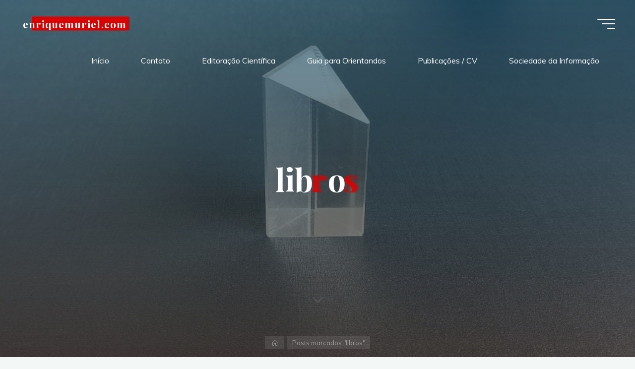

--- FILE ---
content_type: text/html; charset=UTF-8
request_url: https://enriquemuriel.prof.ufsc.br/tag/libros/
body_size: 17990
content:
<!DOCTYPE html>
<html lang="pt-BR">
<head>
<meta name="viewport" content="width=device-width, user-scalable=yes, initial-scale=1.0">
<meta http-equiv="X-UA-Compatible" content="IE=edge" /><meta charset="UTF-8">
<link rel="profile" href="http://gmpg.org/xfn/11">
<title>libros &#8211; enriquemuriel.com</title>
<meta name='robots' content='max-image-preview:large' />
	<style>img:is([sizes="auto" i], [sizes^="auto," i]) { contain-intrinsic-size: 3000px 1500px }</style>
	<link rel='dns-prefetch' href='//stats.wp.com' />
<link rel='dns-prefetch' href='//fonts.googleapis.com' />
<link rel='dns-prefetch' href='//jetpack.wordpress.com' />
<link rel='dns-prefetch' href='//s0.wp.com' />
<link rel='dns-prefetch' href='//public-api.wordpress.com' />
<link rel='dns-prefetch' href='//0.gravatar.com' />
<link rel='dns-prefetch' href='//1.gravatar.com' />
<link rel='dns-prefetch' href='//2.gravatar.com' />
<link rel='preconnect' href='//i0.wp.com' />
<link rel='preconnect' href='//c0.wp.com' />
<link rel="alternate" type="application/rss+xml" title="Feed para enriquemuriel.com &raquo;" href="http://enriquemuriel.prof.ufsc.br/feed/" />
<link rel="alternate" type="application/rss+xml" title="Feed de comentários para enriquemuriel.com &raquo;" href="http://enriquemuriel.prof.ufsc.br/comments/feed/" />
<link rel="alternate" type="application/rss+xml" title="Feed de tag para enriquemuriel.com &raquo; libros" href="http://enriquemuriel.prof.ufsc.br/tag/libros/feed/" />

<link rel='stylesheet' id='all-css-4aabae30a2ef57336273108a4147099d' href='http://enriquemuriel.prof.ufsc.br/wp-content/boost-cache/static/e38294e1d8.min.css' type='text/css' media='all' />
<style id='bravada-main-inline-css'>
 body:not(.bravada-landing-page) #container, #colophon-inside, .footer-inside, #breadcrumbs-container-inside { margin: 0 auto; max-width: 1240px; } body:not(.bravada-landing-page) #container { max-width: calc( 1240px - 4em ); } #primary { width: 320px; } #secondary { width: 320px; } #container.one-column .main { width: 100%; } #container.two-columns-right #secondary { float: right; } #container.two-columns-right .main, .two-columns-right #breadcrumbs { width: calc( 100% - 320px ); float: left; } #container.two-columns-left #primary { float: left; } #container.two-columns-left .main, .two-columns-left #breadcrumbs { width: calc( 100% - 320px ); float: right; } #container.three-columns-right #primary, #container.three-columns-left #primary, #container.three-columns-sided #primary { float: left; } #container.three-columns-right #secondary, #container.three-columns-left #secondary, #container.three-columns-sided #secondary { float: left; } #container.three-columns-right #primary, #container.three-columns-left #secondary { margin-left: 0%; margin-right: 0%; } #container.three-columns-right .main, .three-columns-right #breadcrumbs { width: calc( 100% - 640px ); float: left; } #container.three-columns-left .main, .three-columns-left #breadcrumbs { width: calc( 100% - 640px ); float: right; } #container.three-columns-sided #secondary { float: right; } #container.three-columns-sided .main, .three-columns-sided #breadcrumbs { width: calc( 100% - 640px ); float: right; } .three-columns-sided #breadcrumbs { margin: 0 calc( 0% + 320px ) 0 -1920px; } html { font-family: Muli; font-size: 16px; font-weight: 400; line-height: 1.8; ; } #site-title { font-family: Playfair Display; font-size: 1.3em; font-weight: 700; } #site-text { ; } nav#mobile-menu #mobile-nav a { font-family: Playfair Display; font-size: 2.5em; font-weight: 700; font-size: clamp(1.3rem, 5vw, 2.5em); ; } nav#mobile-menu #mobile-nav ul.sub-menu a { font-size: clamp(1.1rem, 4vw, 2em); } nav#mobile-menu input[type=search] { font-family: Playfair Display; } .widget-title, #comments-title, #reply-title, .related-posts .related-main-title, .main .author-info .page-title { font-family: Playfair Display; font-size: 1.2em; font-weight: 700; line-height: 2; margin-bottom: 0.5em; ; } .widget-title::after, #comments-title::after, #reply-title::after, .related-posts .related-main-title::after { margin-bottom: 0.5em; } .widget-container { font-family: Muli; font-size: 1em; font-weight: 400; } .widget-container ul li { line-height: 1.8; ; } .entry-title, .main .page-title { font-family: Playfair Display; font-size: 1.7em; font-weight: 700; ; } body:not(.single) .entry-meta > span { font-family: Muli; font-size: 1em; font-weight: 300; ; } /* single post titles/metas */ #header-page-title .entry-title, .singular-title, .lp-staticslider .staticslider-caption-title, .seriousslider-theme .seriousslider-caption-title { font-family: Playfair Display; font-size: 5em; font-weight: 700; font-size: clamp(2.5em, 5vw, 5em ); line-height: 1.3; ; } .single .entry-meta > span { font-family: Muli; font-size: 1.1em; font-weight: 300; ; } h1 { font-size: 2.33em; } h2 { font-size: 2.06em; } h3 { font-size: 1.79em; } h4 { font-size: 1.52em; } h5 { font-size: 1.25em; } h6 { font-size: 0.98em; } h1, h2, h3, h4 { font-family: Playfair Display; font-weight: 700; ; } .entry-content h1, .entry-summary h1, .entry-content h2, .entry-summary h2, .entry-content h3, .entry-summary h3, .entry-content h4, .entry-summary h4, .entry-content h5, .entry-summary h5, .entry-content h6, .entry-summary h6 { line-height: 1.2; margin-bottom: 0.5em; } .lp-section-header .lp-section-desc, .lp-box-title, .lp-tt-title, #nav-fixed a + a, #nav-below span, .lp-blocks.lp-blocks1 .lp-block .lp-block-readmore { font-family: Playfair Display; } .lp-section-header .lp-section-title { font-family: Muli; } blockquote cite { font-family: Muli; } :root { --bravada-accent-1: #dd0000; --bravada-accent-2: #156fbf; } .bravada-accent-1 { color: #dd0000; } .bravada-accent-2 { color: #156fbf; } .bravada-accent-1-bg { background-color: #dd0000; } .bravada-accent-2-bg { background-color: #156fbf; } body { color: #707070; background-color: #F3F7F6; } .lp-staticslider .staticslider-caption-text a { color: #FFFFFF; } #site-header-main, .menu-search-animated .searchform input[type="search"], #access .menu-search-animated .searchform, .site-header-bottom-fixed, .bravada-over-menu .site-header-bottom.header-fixed .site-header-bottom-fixed { background-color: #FFFFFF; } .bravada-over-menu .site-header-bottom-fixed { background: transparent; } .bravada-over-menu .header-fixed.site-header-bottom #site-title a, .bravada-over-menu .header-fixed.site-header-bottom #site-description { color: #dd0000; } .bravada-over-menu #site-title a, .bravada-over-menu #site-description, .bravada-over-menu #access > div > ul > li, .bravada-over-menu #access > div > ul > li > a, .bravada-over-menu .site-header-bottom:not(.header-fixed) #nav-toggle, #breadcrumbs-container span, #breadcrumbs-container a, #breadcrumbs-container i { color: #FFFFFF; } #bmobile #site-title a { color: #dd0000; } #site-title a::before { background: #dd0000; } body:not(.bravada-over-menu) .site-header-bottom #site-title a::before, .bravada-over-menu .header-fixed.site-header-bottom #site-title a::before { background: #156fbf; } body:not(.bravada-over-menu) .site-header-bottom #site-title a:hover { color: #dd0000; } #site-title a:hover::before { background: #156fbf; } #access > div > ul > li, #access > div > ul > li > a, .bravada-over-menu .header-fixed.site-header-bottom #access > div > ul > li:not([class*='current']), .bravada-over-menu .header-fixed.site-header-bottom #access > div > ul > li:not([class*='current']) > a { color: #444444; } .hamburger span { background-color: #444444; } #mobile-menu, nav#mobile-menu #mobile-nav a { color: #FFFFFF; } nav#mobile-menu #mobile-nav > li.current_page_item > a, nav#mobile-menu #mobile-nav > li.current-menu-item > a, nav#mobile-menu #mobile-nav > li.current_page_ancestor > a, nav#mobile-menu #mobile-nav > li.current-menu-ancestor > a, nav#mobile-menu #mobile-nav a:hover { color: #dd0000; } nav#mobile-menu { color: #FFFFFF; background-color: #066664; } #mobile-nav .searchform input[type="search"] { border-color: #FFFFFF; } .burgermenu-active.bravada-over-menu .site-header-bottom.header-fixed .site-header-bottom-fixed { background-color: transparent; } .burgermenu-active.bravada-over-menu .site-header-bottom .hamburger span { background-color: #FFFFFF; } .bravada-over-menu:not(.burgermenu-active) .site-header-bottom:not(.header-fixed) .hamburger span { background-color: #FFFFFF; } .bravada-over-menu .header-fixed.site-header-bottom .side-section-element.widget_cryout_socials a:hover::before, .side-section-element.widget_cryout_socials a:hover::before { color: #FFFFFF; } #access ul.sub-menu li a, #access ul.children li a, .topmenu ul li a { color: #FFFFFF; } #access ul.sub-menu li a, #access ul.children li a { background-color: #066664; } #access ul.sub-menu li a:hover, #access ul.children li a:hover { color: #dd0000; } #access > div > ul > li.current_page_item > a, #access > div > ul > li.current-menu-item > a, #access > div > ul > li.current_page_ancestor > a, #access > div > ul > li.current-menu-ancestor > a, .bravada-over-menu .header-fixed.site-header-bottom #access > div > ul > li > a { color: #dd9292; } #access ul.children > li.current_page_item > a, #access ul.sub-menu > li.current-menu-item > a, #access ul.children > li.current_page_ancestor > a, #access ul.sub-menu > li.current-menu-ancestor > a { opacity: 0.95; } #access > div > ul ul > li a:not(:only-child)::after { border-left-color: #066664; } #access > div > ul > li > ul::before { border-bottom-color: #066664; } #access ul li.special1 > a { background-color: #f0f0f0; } #access ul li.special2 > a { background-color: #444444; color: #FFFFFF; } #access ul li.accent1 > a { background-color: #dd0000; color: #FFFFFF; } #access ul li.accent2 > a { background-color: #156fbf; color: #FFFFFF; } #access ul li.accent1 > a:hover, #access ul li.accent2 > a:hover { color: #FFFFFF; } #access > div > ul > li.accent1 > a > span::before, #access > div > ul > li.accent2 > a > span::before { background-color: #FFFFFF; } article.hentry, body:not(.blog):not(.page-template-template-blog):not(.archive):not(.search) #container:not(.bravada-landing-page) .main, body.bravada-boxed-layout:not(.bravada-landing-page) #container { background-color: #FFFFFF; } .pagination span { color: #156fbf; } .pagination a:hover { background-color: #dd0000; color: #FFFFFF; } #header-overlay, .lp-staticslider::after, .seriousslider-theme .item::after { background-color: #08415c; background: -webkit-linear-gradient( 90deg, #08415c 0%, #1c110a 100%); background: linear-gradient( 180deg, #08415c 0%, #1c110a 100%); opacity: 0.6; pointer-events: none; } #header-page-title #header-page-title-inside, #header-page-title .entry-title, #header-page-title .entry-meta span, #header-page-title .entry-meta a, #header-page-title .entry-meta time, #header-page-title .entry-meta .icon-metas::before, #header-page-title .byline, #header-page-title #breadcrumbs-nav, .lp-staticslider .staticslider-caption-inside, .seriousslider-theme .seriousslider-caption-inside { color: #FFFFFF; } #colophon, #footer { background-color: #1e3231; color: #DBDBDB; } .post-thumbnail-container .featured-image-overlay::before { background-color: #dd0000; background: -webkit-gradient(linear, left top, left bottom, from(#dd0000), to(#156fbf)); background: linear-gradient(to bottom, #dd0000, #156fbf); } .post-thumbnail-container .featured-image-overlay::after { background-color: #dd0000; background: -webkit-gradient(linear, left top, left bottom, from(#dd0000), to(#156fbf)); background: linear-gradient(to bottom, #156fbf, #dd0000); } .main #content-masonry .post-thumbnail-container:hover + .entry-after-image .entry-title a { color: #dd0000; } @media (max-width: 720px) { .bravada-magazine-one .main #content-masonry .post-thumbnail-container + .entry-after-image { background-color: #FFFFFF; } } .entry-title a:active, .entry-title a:hover { color: #dd0000; } span.entry-format { color: #dd0000; } .main #content-masonry .format-link .entry-content a { background-color: #dd0000; color: #FFFFFF; } .main #content-masonry .format-link::after { color: #FFFFFF; } .cryout article.hentry.format-image, .cryout article.hentry.format-audio, .cryout article.hentry.format-video { background-color: #ffffff; } .format-aside, .format-quote { border-color: #eeeeee; } .single .author-info { border-color: #eeeeee; } .entry-content h5, .entry-content h6, .lp-text-content h5, .lp-text-content h6 { color: #156fbf; } .entry-content blockquote::before, .entry-content blockquote::after { color: rgba(112,112,112,0.2); } .entry-content h1, .entry-content h2, .entry-content h3, .entry-content h4, .lp-text-content h1, .lp-text-content h2, .lp-text-content h3, .lp-text-content h4 { color: #162521; } .entry-title, .page-title { color: #162521; } a { color: #dd0000; } a:hover, .widget-area a, .entry-meta span a:hover, .comments-link a { color: #156fbf; } .comments-link a:hover, .widget-area a:hover { color: #dd0000; } .socials a::before, .socials a:hover::before { color: #dd0000; } .socials a::after, .socials a:hover::after { color: #156fbf; } .bravada-normalizedtags #content .tagcloud a { color: #FFFFFF; background-color: #dd0000; } .bravada-normalizedtags #content .tagcloud a:hover { background-color: #156fbf; } #nav-fixed i { background-color: #dbdbdb; } #nav-fixed .nav-next:hover i, #nav-fixed .nav-previous:hover i { background-color: #156fbf; } #nav-fixed a:hover + a, #nav-fixed a + a:hover { background-color: rgba(21,111,191,1); } #nav-fixed i, #nav-fixed span { color: #FFFFFF; } button#toTop i::before { color: #dd0000; } button#toTop i::after { color: #156fbf; } @media (max-width: 800px) { .cryout #footer-bottom .footer-inside { padding-top: 2.5em; } .cryout .footer-inside a#toTop { background-color: #dd0000; color: #F3F7F6; } .cryout .footer-inside a#toTop:hover { opacity: 0.8;} } .entry-meta .icon-metas:before { color: #b5b5b5; } #site-title span a::before { width: calc(100% - 1.2em); } .bravada-caption-one .main .wp-caption .wp-caption-text { border-bottom-color: #eeeeee; } .bravada-caption-two .main .wp-caption .wp-caption-text { background-color: #f5f5f5; } .bravada-image-one .entry-content img[class*="align"], .bravada-image-one .entry-summary img[class*="align"], .bravada-image-two .entry-content img[class*='align'], .bravada-image-two .entry-summary img[class*='align'] { border-color: #eeeeee; } .bravada-image-five .entry-content img[class*='align'], .bravada-image-five .entry-summary img[class*='align'] { border-color: #dd0000; } .entry-summary .excerpt-fade { background-image: linear-gradient(to left, #FFFFFF, transparent); } /* diffs */ span.edit-link a.post-edit-link, span.edit-link a.post-edit-link:hover, span.edit-link .icon-edit:before { color: #707070; } .searchform { border-color: #ebebeb; } .entry-meta span, .entry-meta a, .entry-utility span, .entry-utility a, .entry-meta time, #breadcrumbs-nav { color: #a7a7a7; } .main #content-masonry .post-thumbnail-container span.bl_categ, .main #content-masonry .post-thumbnail-container .comments-link { background-color: #FFFFFF; } .footermenu ul li span.sep { color: #dd0000; } .entry-meta a::after, .entry-utility a::after { background: #156fbf; } #header-page-title .category-metas a { color: #dd0000; } .entry-meta .author:hover .avatar { border-color: #dd0000; } .animated-title span.cry-single.animated-letter, .animated-title span.cry-double.animated-letter { color: #dd0000; } span.entry-sticky { color: #156fbf; } #commentform { } code, #nav-below .nav-previous a::before, #nav-below .nav-next a::before { background-color: #eeeeee; } #nav-below .nav-previous::after, #nav-below .nav-next::after { background-color: #dd0000; } pre, .comment-author { border-color: #eeeeee; } .commentlist .comment-area, .commentlist .pingback { border-color: #f3f3f3; } .commentlist img.avatar { background-color: #FFFFFF; } .comment-meta a { color: #bfbfbf; } .commentlist .reply a, .commentlist .author-name, .commentlist .author-name a { background-color: #dd0000; color: #FFFFFF; } .commentlist .reply a:hover { background-color: #156fbf; } select, input[type], textarea { color: #707070; background-color: #f5f5f5; } .sidey select { background-color: #FFFFFF; } .searchform .searchsubmit { background: #dd0000; } .searchform:hover .searchsubmit { background: #156fbf; } .searchform input[type="search"], .searchform input[type="search"]:hover, .searchform input[type="search"]:focus { background-color: #FFFFFF; } input[type]:hover, textarea:hover, select:hover, input[type]:focus, textarea:focus, select:focus { border-color: #dcdcdc; } button, input[type="button"], input[type="submit"], input[type="reset"] { background-color: #dd0000; color: #FFFFFF; } button:hover, input[type="button"]:hover, input[type="submit"]:hover, input[type="reset"]:hover { background-color: #156fbf; } .comment-form-author input, .comment-form-email input, .comment-form-url input, .comment-form-comment textarea { background-color: #f0f0f0; } .comment-form-author input:hover, .comment-form-email input:hover, .comment-form-url input:hover, .comment-form-comment textarea:hover, .comment-form-author input:focus, .comment-form-email input:focus, .comment-form-url input:focus, .comment-form-comment textarea:focus { background-color: #dd0000; color: #FFFFFF; } .comment-form-author, .comment-form-email { border-color: #FFFFFF; } hr { background-color: #f0f0f0; } .cryout-preloader-inside .bounce1 { background-color: #dd0000; } .cryout-preloader-inside .bounce2 { background-color: #156fbf; } .page-header.pad-container { background-color: #FFFFFF; } /* gutenberg */ .wp-block-image.alignwide { margin-left: calc( ( 0% + 4em ) * -1 ); margin-right: calc( ( 0% + 4em ) * -1 ); } .wp-block-image.alignwide img { width: calc( 100% + 8em ); max-width: calc( 100% + 8em ); } .has-accent-1-color, .has-accent-1-color:hover { color: #dd0000; } .has-accent-2-color, .has-accent-2-color:hover { color: #156fbf; } .has-headings-color, .has-headings-color:hover { color: #162521; } .has-sitetext-color, .has-sitetext-color:hover { color: #707070; } .has-sitebg-color, .has-sitebg-color:hover { color: #FFFFFF; } .has-accent-1-background-color { background-color: #dd0000; } .has-accent-2-background-color { background-color: #156fbf; } .has-headings-background-color { background-color: #162521; } .has-sitetext-background-color { background-color: #707070; } .has-sitebg-background-color { background-color: #FFFFFF; } .has-small-font-size { font-size: 13px; } .has-regular-font-size { font-size: 16px; } .has-large-font-size { font-size: 19px; } .has-larger-font-size { font-size: 23px; } .has-huge-font-size { font-size: 23px; } /* woocommerce */ .woocommerce-thumbnail-container .woocommerce-buttons-container a, .woocommerce-page #respond input#submit.alt, .woocommerce a.button.alt, .woocommerce-page button.button.alt, .woocommerce input.button.alt, .woocommerce #respond input#submit, .woocommerce a.button, .woocommerce button.button, .woocommerce input.button { } .woocommerce ul.products li.product .woocommerce-loop-category__title, .woocommerce ul.products li.product .woocommerce-loop-product__title, .woocommerce ul.products li.product h3, .woocommerce div.product .product_title, .woocommerce .woocommerce-tabs h2 { font-family: Muli; } .woocommerce ul.products li.product .woocommerce-loop-category__title, .woocommerce ul.products li.product .woocommerce-loop-product__title, .woocommerce ul.products li.product h3, .woocommerce .star-rating { color: #156fbf; } .woocommerce #respond input#submit, .woocommerce a.button, .woocommerce button.button, .woocommerce input.button { background-color: #dd0000; color: #FFFFFF; line-height: 1.8; } .woocommerce #respond input#submit:hover, .woocommerce a.button:hover, .woocommerce button.button:hover, .woocommerce input.button:hover { background-color: #156fbf; color: #FFFFFF; } .woocommerce-page #respond input#submit.alt, .woocommerce a.button.alt, .woocommerce-page button.button.alt, .woocommerce input.button.alt { color: #dd0000; line-height: 1.8; } .woocommerce-page #respond input#submit.alt::after, .woocommerce a.button.alt::after, .woocommerce-page button.button.alt::after, .woocommerce input.button.alt::after { content: ""; position: absolute; left: 0; top: 0; width: 100%; height: 100%; outline: 2px solid; -webkit-transition: .3s ease all; transition: .3s ease all; } .woocommerce-page #respond input#submit.alt:hover::after, .woocommerce a.button.alt:hover::after, .woocommerce-page button.button.alt:hover::after, .woocommerce input.button.alt:hover::after { opacity: 0; -webkit-transform: scale(1.2, 1.4); transform: scale(1.2, 1.4); } .woocommerce-page #respond input#submit.alt:hover, .woocommerce a.button.alt:hover, .woocommerce-page button.button.alt:hover, .woocommerce input.button.alt:hover { color: #156fbf; } .woocommerce div.product .woocommerce-tabs ul.tabs li.active { border-bottom-color: #FFFFFF; } .woocommerce #respond input#submit.alt.disabled, .woocommerce #respond input#submit.alt.disabled:hover, .woocommerce #respond input#submit.alt:disabled, .woocommerce #respond input#submit.alt:disabled:hover, .woocommerce #respond input#submit.alt[disabled]:disabled, .woocommerce #respond input#submit.alt[disabled]:disabled:hover, .woocommerce a.button.alt.disabled, .woocommerce a.button.alt.disabled:hover, .woocommerce a.button.alt:disabled, .woocommerce a.button.alt:disabled:hover, .woocommerce a.button.alt[disabled]:disabled, .woocommerce a.button.alt[disabled]:disabled:hover, .woocommerce button.button.alt.disabled, .woocommerce button.button.alt.disabled:hover, .woocommerce button.button.alt:disabled, .woocommerce button.button.alt:disabled:hover, .woocommerce button.button.alt[disabled]:disabled, .woocommerce button.button.alt[disabled]:disabled:hover, .woocommerce input.button.alt.disabled, .woocommerce input.button.alt.disabled:hover, .woocommerce input.button.alt:disabled, .woocommerce input.button.alt:disabled:hover, .woocommerce input.button.alt[disabled]:disabled, .woocommerce input.button.alt[disabled]:disabled:hover { background-color: #156fbf; color: #fff; } .woocommerce div.product .product_title, .woocommerce ul.products li.product .price, .woocommerce div.product p.price, .woocommerce div.product span.price { color: #156fbf} .woocommerce .quantity .qty { background-color: #eeeeee; } .woocommerce-checkout #payment { background: #f5f5f5; } .woocommerce .widget_price_filter .ui-slider .ui-slider-handle { background: #156fbf; } .woocommerce div.product .products > h2, .woocommerce .cart-collaterals h2 { font-family: Playfair Display; font-size: 1.2em; font-weight: 700; line-height: 2; ; } .woocommerce div.product .products > h2::after, .woocommerce .cart-collaterals h2::after { background-color: #dd0000 ; } .main .entry-content, .main .entry-summary { text-align: inherit; } .main p, .main ul, .main ol, .main dd, .main pre, .main hr { margin-bottom: 1em; } .main .entry-content p { text-indent: 0em; } .main a.post-featured-image { background-position: center center; } #header-widget-area { width: 60%; right: 10px; } .bravada-striped-table .main thead th, .bravada-bordered-table .main thead th, .bravada-striped-table .main td, .bravada-striped-table .main th, .bravada-bordered-table .main th, .bravada-bordered-table .main td { border-color: #e9e9e9; } .bravada-clean-table .main th, .bravada-striped-table .main tr:nth-child(even) td, .bravada-striped-table .main tr:nth-child(even) th { background-color: #f8f8f8; } .bravada-cropped-featured .main .post-thumbnail-container { height: 300px; } .bravada-responsive-featured .main .post-thumbnail-container { max-height: 300px; height: auto; } article.hentry .article-inner, #content-masonry article.hentry .article-inner { padding: 0%; } .site-header-bottom { height:75px; } .site-header-bottom .site-header-inside { height:75px; } .menu-search-animated, .menu-burger, #sheader-container, .identity, #nav-toggle { height: 75px; line-height: 75px; } #access div > ul > li > a, #access ul li[class*="icon"]::before { line-height:75px; } nav#mobile-menu { padding-top: 85px; } body.admin-bar nav#mobile-menu { padding-top: 117px; } #branding { height: 75px; } .bravada-responsive-headerimage #masthead #header-image-main-inside { max-height: 1080px; } .bravada-cropped-headerimage #masthead #header-image-main-inside { height: 1080px; } #header-widget-area { top: 85px; } .bravada-landing-page .lp-blocks-inside, .bravada-landing-page .lp-boxes-inside, .bravada-landing-page .lp-text-inside, .bravada-landing-page .lp-posts-inside, .bravada-landing-page .lp-page-inside, .bravada-landing-page .lp-section-header, .bravada-landing-page .content-widget { max-width: 1240px; } @media (min-width: 960px) { .bravada-landing-page .lp-blocks.lp-blocks1 .lp-blocks-inside { max-width: calc(1240px - 5em); background-color: #FFFFFF; } } #header-page-title #header-page-title-inside, .lp-staticslider .staticslider-caption, .seriousslider.seriousslider-theme .seriousslider-caption { max-width: 1240px; max-width: 85%; padding-top: 85px; } @media (max-width: 1024px) { #header-page-title #header-page-title-inside, .lp-staticslider .staticslider-caption, .seriousslider.seriousslider-theme .seriousslider-caption { max-width: 100%; } } .bravada-landing-page .content-widget { margin: 0 auto; } a.staticslider-button, .seriousslider-theme .seriousslider-caption-buttons a { background-color: #dd0000; } a.staticslider-button:hover, .seriousslider-theme .seriousslider-caption-buttons a:hover { background-color: #156fbf; } .widget-title, #comments-title, #reply-title, .related-posts .related-main-title, .main .page-title, #nav-below em, .lp-text .lp-text-title, .lp-boxes-animated .lp-box-title { background-image: linear-gradient(to bottom, rgba(221,0,0,0.4) 0%, rgba(221,0,0,0.4) 100%); } .lp-slider { background-color: #F9F7F5; } .lp-blocks { background-color: #F9F7F5; } .lp-boxes { background-color: #F8F8F8; } .lp-boxes .lp-boxes-inside::before { background-color: #dd0000 ; } .lp-boxes ~ .lp-boxes .lp-boxes-inside::before { background-color: #156fbf ; } .lp-boxes ~ .lp-boxes ~ .lp-boxes .lp-boxes-inside::before { background-color: #dd0000 ; } .lp-text { background-color: #EEEBE9; } #lp-posts, #lp-page { background-color: #F3F7F6; } .lp-block { background-color: #FFFFFF; } .lp-block i[class^="blicon"]::before { color: #156fbf; } .lp-block .lp-block-title, .lp-text .lp-text-title { color: #162521; } .lp-block .lp-block-title::after { background-color: #dd0000; } .lp-blocks1 .lp-block i[class^="blicon"] +i[class^="blicon"]::before { color: #156fbf; } .lp-block-readmore { color: #c0c0c0; } .lp-block-readmore:hover { color: #dd0000; } .lp-text-title { color: #156fbf; } .lp-text-inside .lp-text-background { background-color: #FFFFFF; } .lp-boxes .lp-box { background-color: #FFFFFF; } .lp-boxes-animated .box-overlay { background-color: #156fbf; } .lp-boxes-animated .lp-box-readmore { color: #dd0000; } .lp-boxes-static .box-overlay { background-color: #dd0000; } .lp-box-title { color: #162521; } .lp-box-title:hover { color: #dd0000; } .lp-boxes-1 .lp-box .lp-box-image { height: 250px; } #cryout_ajax_more_trigger, .lp-port-readmore { color: #156fbf; } .lpbox-rnd1 { background-color: #c1c1c1; } .lpbox-rnd2 { background-color: #bcbcbc; } .lpbox-rnd3 { background-color: #b7b7b7; } .lpbox-rnd4 { background-color: #b2b2b2; } .lpbox-rnd5 { background-color: #adadad; } .lpbox-rnd6 { background-color: #a8a8a8; } .lpbox-rnd7 { background-color: #a3a3a3; } .lpbox-rnd8 { background-color: #9e9e9e; } 
</style>
<style id='wp-emoji-styles-inline-css'>

	img.wp-smiley, img.emoji {
		display: inline !important;
		border: none !important;
		box-shadow: none !important;
		height: 1em !important;
		width: 1em !important;
		margin: 0 0.07em !important;
		vertical-align: -0.1em !important;
		background: none !important;
		padding: 0 !important;
	}
</style>
<style id='jetpack-sharing-buttons-style-inline-css'>
.jetpack-sharing-buttons__services-list{display:flex;flex-direction:row;flex-wrap:wrap;gap:0;list-style-type:none;margin:5px;padding:0}.jetpack-sharing-buttons__services-list.has-small-icon-size{font-size:12px}.jetpack-sharing-buttons__services-list.has-normal-icon-size{font-size:16px}.jetpack-sharing-buttons__services-list.has-large-icon-size{font-size:24px}.jetpack-sharing-buttons__services-list.has-huge-icon-size{font-size:36px}@media print{.jetpack-sharing-buttons__services-list{display:none!important}}.editor-styles-wrapper .wp-block-jetpack-sharing-buttons{gap:0;padding-inline-start:0}ul.jetpack-sharing-buttons__services-list.has-background{padding:1.25em 2.375em}
</style>
<style id='classic-theme-styles-inline-css'>
/*! This file is auto-generated */
.wp-block-button__link{color:#fff;background-color:#32373c;border-radius:9999px;box-shadow:none;text-decoration:none;padding:calc(.667em + 2px) calc(1.333em + 2px);font-size:1.125em}.wp-block-file__button{background:#32373c;color:#fff;text-decoration:none}
</style>
<style id='global-styles-inline-css'>
:root{--wp--preset--aspect-ratio--square: 1;--wp--preset--aspect-ratio--4-3: 4/3;--wp--preset--aspect-ratio--3-4: 3/4;--wp--preset--aspect-ratio--3-2: 3/2;--wp--preset--aspect-ratio--2-3: 2/3;--wp--preset--aspect-ratio--16-9: 16/9;--wp--preset--aspect-ratio--9-16: 9/16;--wp--preset--color--black: #000000;--wp--preset--color--cyan-bluish-gray: #abb8c3;--wp--preset--color--white: #ffffff;--wp--preset--color--pale-pink: #f78da7;--wp--preset--color--vivid-red: #cf2e2e;--wp--preset--color--luminous-vivid-orange: #ff6900;--wp--preset--color--luminous-vivid-amber: #fcb900;--wp--preset--color--light-green-cyan: #7bdcb5;--wp--preset--color--vivid-green-cyan: #00d084;--wp--preset--color--pale-cyan-blue: #8ed1fc;--wp--preset--color--vivid-cyan-blue: #0693e3;--wp--preset--color--vivid-purple: #9b51e0;--wp--preset--color--accent-1: #dd0000;--wp--preset--color--accent-2: #156fbf;--wp--preset--color--headings: #162521;--wp--preset--color--sitetext: #707070;--wp--preset--color--sitebg: #FFFFFF;--wp--preset--gradient--vivid-cyan-blue-to-vivid-purple: linear-gradient(135deg,rgba(6,147,227,1) 0%,rgb(155,81,224) 100%);--wp--preset--gradient--light-green-cyan-to-vivid-green-cyan: linear-gradient(135deg,rgb(122,220,180) 0%,rgb(0,208,130) 100%);--wp--preset--gradient--luminous-vivid-amber-to-luminous-vivid-orange: linear-gradient(135deg,rgba(252,185,0,1) 0%,rgba(255,105,0,1) 100%);--wp--preset--gradient--luminous-vivid-orange-to-vivid-red: linear-gradient(135deg,rgba(255,105,0,1) 0%,rgb(207,46,46) 100%);--wp--preset--gradient--very-light-gray-to-cyan-bluish-gray: linear-gradient(135deg,rgb(238,238,238) 0%,rgb(169,184,195) 100%);--wp--preset--gradient--cool-to-warm-spectrum: linear-gradient(135deg,rgb(74,234,220) 0%,rgb(151,120,209) 20%,rgb(207,42,186) 40%,rgb(238,44,130) 60%,rgb(251,105,98) 80%,rgb(254,248,76) 100%);--wp--preset--gradient--blush-light-purple: linear-gradient(135deg,rgb(255,206,236) 0%,rgb(152,150,240) 100%);--wp--preset--gradient--blush-bordeaux: linear-gradient(135deg,rgb(254,205,165) 0%,rgb(254,45,45) 50%,rgb(107,0,62) 100%);--wp--preset--gradient--luminous-dusk: linear-gradient(135deg,rgb(255,203,112) 0%,rgb(199,81,192) 50%,rgb(65,88,208) 100%);--wp--preset--gradient--pale-ocean: linear-gradient(135deg,rgb(255,245,203) 0%,rgb(182,227,212) 50%,rgb(51,167,181) 100%);--wp--preset--gradient--electric-grass: linear-gradient(135deg,rgb(202,248,128) 0%,rgb(113,206,126) 100%);--wp--preset--gradient--midnight: linear-gradient(135deg,rgb(2,3,129) 0%,rgb(40,116,252) 100%);--wp--preset--font-size--small: 10px;--wp--preset--font-size--medium: 20px;--wp--preset--font-size--large: 25px;--wp--preset--font-size--x-large: 42px;--wp--preset--font-size--normal: 16px;--wp--preset--font-size--larger: 40px;--wp--preset--spacing--20: 0.44rem;--wp--preset--spacing--30: 0.67rem;--wp--preset--spacing--40: 1rem;--wp--preset--spacing--50: 1.5rem;--wp--preset--spacing--60: 2.25rem;--wp--preset--spacing--70: 3.38rem;--wp--preset--spacing--80: 5.06rem;--wp--preset--shadow--natural: 6px 6px 9px rgba(0, 0, 0, 0.2);--wp--preset--shadow--deep: 12px 12px 50px rgba(0, 0, 0, 0.4);--wp--preset--shadow--sharp: 6px 6px 0px rgba(0, 0, 0, 0.2);--wp--preset--shadow--outlined: 6px 6px 0px -3px rgba(255, 255, 255, 1), 6px 6px rgba(0, 0, 0, 1);--wp--preset--shadow--crisp: 6px 6px 0px rgba(0, 0, 0, 1);}:where(.is-layout-flex){gap: 0.5em;}:where(.is-layout-grid){gap: 0.5em;}body .is-layout-flex{display: flex;}.is-layout-flex{flex-wrap: wrap;align-items: center;}.is-layout-flex > :is(*, div){margin: 0;}body .is-layout-grid{display: grid;}.is-layout-grid > :is(*, div){margin: 0;}:where(.wp-block-columns.is-layout-flex){gap: 2em;}:where(.wp-block-columns.is-layout-grid){gap: 2em;}:where(.wp-block-post-template.is-layout-flex){gap: 1.25em;}:where(.wp-block-post-template.is-layout-grid){gap: 1.25em;}.has-black-color{color: var(--wp--preset--color--black) !important;}.has-cyan-bluish-gray-color{color: var(--wp--preset--color--cyan-bluish-gray) !important;}.has-white-color{color: var(--wp--preset--color--white) !important;}.has-pale-pink-color{color: var(--wp--preset--color--pale-pink) !important;}.has-vivid-red-color{color: var(--wp--preset--color--vivid-red) !important;}.has-luminous-vivid-orange-color{color: var(--wp--preset--color--luminous-vivid-orange) !important;}.has-luminous-vivid-amber-color{color: var(--wp--preset--color--luminous-vivid-amber) !important;}.has-light-green-cyan-color{color: var(--wp--preset--color--light-green-cyan) !important;}.has-vivid-green-cyan-color{color: var(--wp--preset--color--vivid-green-cyan) !important;}.has-pale-cyan-blue-color{color: var(--wp--preset--color--pale-cyan-blue) !important;}.has-vivid-cyan-blue-color{color: var(--wp--preset--color--vivid-cyan-blue) !important;}.has-vivid-purple-color{color: var(--wp--preset--color--vivid-purple) !important;}.has-black-background-color{background-color: var(--wp--preset--color--black) !important;}.has-cyan-bluish-gray-background-color{background-color: var(--wp--preset--color--cyan-bluish-gray) !important;}.has-white-background-color{background-color: var(--wp--preset--color--white) !important;}.has-pale-pink-background-color{background-color: var(--wp--preset--color--pale-pink) !important;}.has-vivid-red-background-color{background-color: var(--wp--preset--color--vivid-red) !important;}.has-luminous-vivid-orange-background-color{background-color: var(--wp--preset--color--luminous-vivid-orange) !important;}.has-luminous-vivid-amber-background-color{background-color: var(--wp--preset--color--luminous-vivid-amber) !important;}.has-light-green-cyan-background-color{background-color: var(--wp--preset--color--light-green-cyan) !important;}.has-vivid-green-cyan-background-color{background-color: var(--wp--preset--color--vivid-green-cyan) !important;}.has-pale-cyan-blue-background-color{background-color: var(--wp--preset--color--pale-cyan-blue) !important;}.has-vivid-cyan-blue-background-color{background-color: var(--wp--preset--color--vivid-cyan-blue) !important;}.has-vivid-purple-background-color{background-color: var(--wp--preset--color--vivid-purple) !important;}.has-black-border-color{border-color: var(--wp--preset--color--black) !important;}.has-cyan-bluish-gray-border-color{border-color: var(--wp--preset--color--cyan-bluish-gray) !important;}.has-white-border-color{border-color: var(--wp--preset--color--white) !important;}.has-pale-pink-border-color{border-color: var(--wp--preset--color--pale-pink) !important;}.has-vivid-red-border-color{border-color: var(--wp--preset--color--vivid-red) !important;}.has-luminous-vivid-orange-border-color{border-color: var(--wp--preset--color--luminous-vivid-orange) !important;}.has-luminous-vivid-amber-border-color{border-color: var(--wp--preset--color--luminous-vivid-amber) !important;}.has-light-green-cyan-border-color{border-color: var(--wp--preset--color--light-green-cyan) !important;}.has-vivid-green-cyan-border-color{border-color: var(--wp--preset--color--vivid-green-cyan) !important;}.has-pale-cyan-blue-border-color{border-color: var(--wp--preset--color--pale-cyan-blue) !important;}.has-vivid-cyan-blue-border-color{border-color: var(--wp--preset--color--vivid-cyan-blue) !important;}.has-vivid-purple-border-color{border-color: var(--wp--preset--color--vivid-purple) !important;}.has-vivid-cyan-blue-to-vivid-purple-gradient-background{background: var(--wp--preset--gradient--vivid-cyan-blue-to-vivid-purple) !important;}.has-light-green-cyan-to-vivid-green-cyan-gradient-background{background: var(--wp--preset--gradient--light-green-cyan-to-vivid-green-cyan) !important;}.has-luminous-vivid-amber-to-luminous-vivid-orange-gradient-background{background: var(--wp--preset--gradient--luminous-vivid-amber-to-luminous-vivid-orange) !important;}.has-luminous-vivid-orange-to-vivid-red-gradient-background{background: var(--wp--preset--gradient--luminous-vivid-orange-to-vivid-red) !important;}.has-very-light-gray-to-cyan-bluish-gray-gradient-background{background: var(--wp--preset--gradient--very-light-gray-to-cyan-bluish-gray) !important;}.has-cool-to-warm-spectrum-gradient-background{background: var(--wp--preset--gradient--cool-to-warm-spectrum) !important;}.has-blush-light-purple-gradient-background{background: var(--wp--preset--gradient--blush-light-purple) !important;}.has-blush-bordeaux-gradient-background{background: var(--wp--preset--gradient--blush-bordeaux) !important;}.has-luminous-dusk-gradient-background{background: var(--wp--preset--gradient--luminous-dusk) !important;}.has-pale-ocean-gradient-background{background: var(--wp--preset--gradient--pale-ocean) !important;}.has-electric-grass-gradient-background{background: var(--wp--preset--gradient--electric-grass) !important;}.has-midnight-gradient-background{background: var(--wp--preset--gradient--midnight) !important;}.has-small-font-size{font-size: var(--wp--preset--font-size--small) !important;}.has-medium-font-size{font-size: var(--wp--preset--font-size--medium) !important;}.has-large-font-size{font-size: var(--wp--preset--font-size--large) !important;}.has-x-large-font-size{font-size: var(--wp--preset--font-size--x-large) !important;}
:where(.wp-block-post-template.is-layout-flex){gap: 1.25em;}:where(.wp-block-post-template.is-layout-grid){gap: 1.25em;}
:where(.wp-block-columns.is-layout-flex){gap: 2em;}:where(.wp-block-columns.is-layout-grid){gap: 2em;}
:root :where(.wp-block-pullquote){font-size: 1.5em;line-height: 1.6;}
</style>
<link rel='stylesheet' id='bravada-googlefonts-css' href='//fonts.googleapis.com/css?family=Muli%3A%7CPlayfair+Display%3A%7CMuli%3A100%2C200%2C300%2C400%2C500%2C600%2C700%2C800%2C900%7CPlayfair+Display%3A700&#038;ver=1.1.4' media='all' />

<link rel="https://api.w.org/" href="http://enriquemuriel.prof.ufsc.br/wp-json/" /><link rel="alternate" title="JSON" type="application/json" href="http://enriquemuriel.prof.ufsc.br/wp-json/wp/v2/tags/39" /><link rel="EditURI" type="application/rsd+xml" title="RSD" href="http://enriquemuriel.prof.ufsc.br/xmlrpc.php?rsd" />
<meta name="generator" content="WordPress 6.7.4" />
	<style>img#wpstats{display:none}</style>
		<noscript><style>.cryout .cryout-preloader {display: none;}.cryout img[loading="lazy"] {opacity: 1;}</style></noscript>
<link rel="icon" href="https://i0.wp.com/enriquemuriel.prof.ufsc.br/wp-content/uploads/2020/11/cropped-mini_logo_canal_2-150p.png?fit=32%2C32" sizes="32x32" />
<link rel="icon" href="https://i0.wp.com/enriquemuriel.prof.ufsc.br/wp-content/uploads/2020/11/cropped-mini_logo_canal_2-150p.png?fit=192%2C192" sizes="192x192" />
<link rel="apple-touch-icon" href="https://i0.wp.com/enriquemuriel.prof.ufsc.br/wp-content/uploads/2020/11/cropped-mini_logo_canal_2-150p.png?fit=180%2C180" />
<meta name="msapplication-TileImage" content="https://i0.wp.com/enriquemuriel.prof.ufsc.br/wp-content/uploads/2020/11/cropped-mini_logo_canal_2-150p.png?fit=270%2C270" />
</head>

<body class="archive tag tag-libros tag-39 wp-embed-responsive bravada-image-none bravada-caption-one bravada-totop-normal bravada-stripped-table bravada-over-menu bravada-menu-right bravada-topsection-normal bravada-cropped-headerimage bravada-fullscreen-headerimage bravada-responsive-featured bravada-magazine-two bravada-magazine-layout bravada-comment-placeholder bravada-comment-icons bravada-normalizedtags bravada-animated-title bravada-lazy-noanimation bravada-article-animation-fade" itemscope itemtype="http://schema.org/WebPage">
			<a class="skip-link screen-reader-text" href="#main" title="Pular para o conteúdo"> Pular para o conteúdo </a>
			<div id="site-wrapper">

	<header id="masthead" class="cryout"  itemscope itemtype="http://schema.org/WPHeader">

		<div id="site-header-main">

			<div class="site-header-top">

				<div class="site-header-inside">

					<div id="header-menu"  itemscope itemtype="http://schema.org/SiteNavigationElement">
											</div><!-- #header-menu -->

				</div><!-- #site-header-inside -->

			</div><!--.site-header-top-->

						<nav id="mobile-menu" tabindex="-1">
				<div class="side-menu side-section"><ul id="mobile-nav" class=""><li class='menu-main-search menu-search-animated'>
<form role="search" method="get" class="searchform" action="http://enriquemuriel.prof.ufsc.br/">
	<label>
		<span class="screen-reader-text">Pesquisa por:</span>
		<input type="search" class="s" placeholder="Pesquisar" value="" name="s" size="10"/>
	</label>
	<button type="submit" class="searchsubmit" aria-label="Pesquisar"><i class="icon-search2"></i><i class="icon-search2"></i></button>
</form>
</li><li id="menu-item-1557" class="menu-item menu-item-type-custom menu-item-object-custom menu-item-home menu-item-1557"><a href="http://enriquemuriel.prof.ufsc.br"><span>Início</span></a></li>
<li id="menu-item-1558" class="menu-item menu-item-type-post_type menu-item-object-page menu-item-1558"><a href="http://enriquemuriel.prof.ufsc.br/contato/"><span>Contato</span></a></li>
<li id="menu-item-1560" class="menu-item menu-item-type-post_type menu-item-object-page menu-item-1560"><a href="http://enriquemuriel.prof.ufsc.br/orientandos/"><span>Guia para Orientandos</span></a></li>
<li id="menu-item-1561" class="menu-item menu-item-type-post_type menu-item-object-page menu-item-1561"><a href="http://enriquemuriel.prof.ufsc.br/publicacoes/"><span>Publicações / CV</span></a></li>
<li id="menu-item-1592" class="menu-item menu-item-type-post_type menu-item-object-page menu-item-1592"><a href="http://enriquemuriel.prof.ufsc.br/editoracao-cientifica/"><span>Editoração Científica</span></a></li>
<li id="menu-item-1562" class="menu-item menu-item-type-post_type menu-item-object-page menu-item-1562"><a href="http://enriquemuriel.prof.ufsc.br/sociedade-da-informacao/"><span>Sociedade da Informação</span></a></li>
</ul></div>					<div class="side-socials side-section">
		<div class="widget-side-section-inner">
			<section class="side-section-element widget_cryout_socials">
				<div class="widget-socials">
									</div>
			</section>
		</div>
	</div>			</nav> <!-- #mobile-menu -->
			
			<div class="site-header-bottom">

				<div class="site-header-bottom-fixed">

					<div class="site-header-inside">

						<div id="branding">
							<div id="site-text"><div itemprop="headline" id="site-title"><span> <a href="http://enriquemuriel.prof.ufsc.br/" title="Humanos | Información | Tecnología" rel="home">enriquemuriel.com</a> </span></div><span id="site-description"  itemprop="description" >Humanos | Información | Tecnología</span></div>						</div><!-- #branding -->

												<div class='menu-burger'>
							<button class='hamburger' type='button' aria-label="Main menu">
									<span></span>
									<span></span>
									<span></span>
							</button>
						</div>
						
												<nav id="access" aria-label="Menu do topo"  itemscope itemtype="http://schema.org/SiteNavigationElement">
							<div><ul id="top-nav" class="top-nav"><li ><a href="http://enriquemuriel.prof.ufsc.br/"><span>Início</span></a></li><li class="page_item page-item-12"><a href="http://enriquemuriel.prof.ufsc.br/contato/"><span>Contato</span></a></li><li class="page_item page-item-1586"><a href="http://enriquemuriel.prof.ufsc.br/editoracao-cientifica/"><span>Editoração Científica</span></a></li><li class="page_item page-item-595"><a href="http://enriquemuriel.prof.ufsc.br/orientandos/"><span>Guia para Orientandos</span></a></li><li class="page_item page-item-541"><a href="http://enriquemuriel.prof.ufsc.br/publicacoes/"><span>Publicações / CV</span></a></li><li class="page_item page-item-1501"><a href="http://enriquemuriel.prof.ufsc.br/sociedade-da-informacao/"><span>Sociedade da Informação</span></a></li></ul></div>						</nav><!-- #access -->
						
					</div><!-- #site-header-inside -->

				</div><!-- #site-header-bottom-fixed -->

			</div><!--.site-header-bottom-->

		</div><!-- #site-header-main -->

		<div id="header-image-main">
			<div id="header-image-main-inside">
					<a href="#main" class="meta-arrow" tabindex="-1">
			<i class="icon-arrow" title="Ler mais"></i>
	</a>
			<div id="header-overlay"></div>
			<div class="header-image"  style="background-image: url(http://enriquemuriel.prof.ufsc.br/wp-content/uploads/2023/07/cropped-WhatsApp-Image-2023-07-27-at-10.06.30-1.jpeg)" ></div>
			<img class="header-image" alt="libros" src="http://enriquemuriel.prof.ufsc.br/wp-content/uploads/2023/07/cropped-WhatsApp-Image-2023-07-27-at-10.06.30-1.jpeg" />
				    <div id="header-page-title">
        <div id="header-page-title-inside">
						<div class="entry-meta pretitle-meta">
							</div><!-- .entry-meta -->
            <div class="entry-title">libros</div>			<div class="entry-meta aftertitle-meta">
								<div id="breadcrumbs-container" class="cryout two-columns-right"><div id="breadcrumbs-container-inside"><div id="breadcrumbs"> <nav id="breadcrumbs-nav"><a href="http://enriquemuriel.prof.ufsc.br" title="Página inicial"><i class="icon-bread-home"></i><span class="screen-reader-text">Página inicial</span></a> <span class="current">Posts marcados "libros"</span></nav></div></div></div><!-- breadcrumbs -->			</div><!-- .entry-meta -->
			<div class="byline">
							</div>
        </div>
    </div> 			</div><!-- #header-image-main-inside -->
		</div><!-- #header-image-main -->

	</header><!-- #masthead -->

	
	<div id="content" class="cryout">
		
	<div id="container" class="two-columns-right">
		<main id="main" class="main">
			
			
				<header class="page-header pad-container"  itemscope itemtype="http://schema.org/WebPageElement">
					<h1 class="page-title"  itemprop="headline">libros</h1>				</header><!-- .page-header -->

				<div id="content-masonry" class="content-masonry"  itemscope itemtype="http://schema.org/Blog">
					
<article id="post-1912" class="hentry post-1912 post type-post status-publish format-standard has-post-thumbnail category-ciencias-de-la-informacion category-poder category-sociedad-de-la-informacion tag-bibliotecas tag-censura tag-grupo-hit tag-libros" itemscope itemtype="http://schema.org/BlogPosting" itemprop="blogPost">

	<div class="article-inner">
				<div class="post-thumbnail-container"  itemprop="image" itemscope itemtype="http://schema.org/ImageObject">
			<div class="entry-meta">
				<span class="bl_categ" ><i class="icon-category icon-metas" title="Categorias"></i><span class="category-metas"> <a href="http://enriquemuriel.prof.ufsc.br/category/ciencias-de-la-informacion/" rel="category tag">Ciencias de la Información</a> <span class="sep"></span> <a href="http://enriquemuriel.prof.ufsc.br/category/poder/" rel="category tag">Poder</a> <span class="sep"></span> <a href="http://enriquemuriel.prof.ufsc.br/category/sociedad-de-la-informacion/" rel="category tag">Sociedad de la Información</a></span></span><span class="comments-link" title="Comentários sobre &quot;Retrato da censura de livros na sociedade brasileira&quot;"><i class="icon-comments icon-metas" title="Comentários"></i><a href="http://enriquemuriel.prof.ufsc.br/retrato-da-censura-de-livros-na-sociedade-brasileira/#respond">Deixe um comentário</a></span>			</div>
			<a class="post-featured-image" href="http://enriquemuriel.prof.ufsc.br/retrato-da-censura-de-livros-na-sociedade-brasileira/" title="Retrato da censura de livros na sociedade brasileira"  style="background-image: url(https://i0.wp.com/enriquemuriel.prof.ufsc.br/wp-content/uploads/2024/09/restrito.jpg?resize=421%2C300)"  tabindex="-1">
			</a>
			<picture class="responsive-featured-image">
				<source media="(max-width: 1152px)" sizes="(max-width: 800px) 100vw,(max-width: 1152px) 50vw, 421px" srcset="https://i0.wp.com/enriquemuriel.prof.ufsc.br/wp-content/uploads/2024/09/restrito.jpg?resize=512%2C300 512w">
				<source media="(max-width: 800px)" sizes="(max-width: 800px) 100vw,(max-width: 1152px) 50vw, 421px" srcset="https://i0.wp.com/enriquemuriel.prof.ufsc.br/wp-content/uploads/2024/09/restrito.jpg?resize=800%2C300 800w">
								<img alt="Retrato da censura de livros na sociedade brasileira"  itemprop="url" src="https://i0.wp.com/enriquemuriel.prof.ufsc.br/wp-content/uploads/2024/09/restrito.jpg?resize=421%2C300" width="421" height="300">
			</picture>
			<meta itemprop="width" content="421">
			<meta itemprop="height" content="300">
			<div class="featured-image-overlay">
				<a class="featured-image-link" href="http://enriquemuriel.prof.ufsc.br/retrato-da-censura-de-livros-na-sociedade-brasileira/" title="Retrato da censura de livros na sociedade brasileira" tabindex="-1"></a>
			</div>
		</div>
	

		<div class="entry-after-image">
						<header class="entry-header">
				<h2 class="entry-title" itemprop="headline"><a href="http://enriquemuriel.prof.ufsc.br/retrato-da-censura-de-livros-na-sociedade-brasileira/"  itemprop="mainEntityOfPage" rel="bookmark">Retrato da censura de livros na sociedade brasileira</a></h2>				<div class="entry-meta aftertitle-meta">
					<span class="author vcard" itemscope itemtype="http://schema.org/Person" itemprop="author">
				<i class="icon-author icon-metas" title="Autor"></i>
				<a class="url fn n" rel="author" href="http://enriquemuriel.prof.ufsc.br/author/renata-viana/" title="Ver todos os posts de Renata Viana" itemprop="url">
					<em itemprop="name">Renata Viana</em></a></span>
		<span class="onDate date" >
				<i class="icon-date icon-metas" title="Data"></i>
				<time class="published" datetime="2024-10-04T16:02:35-03:00"  itemprop="datePublished">
					04/10/2024				</time>
				<time class="updated" datetime="2024-10-04T16:02:35-03:00"  itemprop="dateModified">04/10/2024</time>
		</span>
						</div><!-- .entry-meta -->
			</header><!-- .entry-header -->

			
					<div class="entry-summary"  itemprop="description">
						<p>O artigo científico “Páginas proibidas: censura de livros no Brasil” explora a censura de livros no país, presente desde o período Colonial e exercida de &hellip;</p>
					</div><!-- .entry-summary -->
					<div class="entry-meta entry-utility">
														<span class="tags"  itemprop="keywords">
				<i class="icon-tag icon-metas" title="Etiquetado"></i>&nbsp;<span class="sep">#</span><a href="http://enriquemuriel.prof.ufsc.br/tag/bibliotecas/" rel="tag">bibliotecas</a> <span class="sep">#</span><a href="http://enriquemuriel.prof.ufsc.br/tag/censura/" rel="tag">censura</a> <span class="sep">#</span><a href="http://enriquemuriel.prof.ufsc.br/tag/grupo-hit/" rel="tag">Grupo HIT</a> <span class="sep">#</span><a href="http://enriquemuriel.prof.ufsc.br/tag/libros/" rel="tag">libros</a>		</span>
							</div><!-- .entry-utility -->
					<footer class="post-continue-container">
						<a class="continue-reading-link" href="http://enriquemuriel.prof.ufsc.br/retrato-da-censura-de-livros-na-sociedade-brasileira/"><span>Read more</span><i class="icon-continue-reading"></i><em class="screen-reader-text">"Retrato da censura de livros na sociedade brasileira"</em></a>					</footer>

				
			
	<span class="schema-publisher" itemprop="publisher" itemscope itemtype="https://schema.org/Organization">
         <span itemprop="logo" itemscope itemtype="https://schema.org/ImageObject">
           <meta itemprop="url" content="http://enriquemuriel.prof.ufsc.br">
         </span>
         <meta itemprop="name" content="enriquemuriel.com">
    </span>
<link itemprop="mainEntityOfPage" href="http://enriquemuriel.prof.ufsc.br/retrato-da-censura-de-livros-na-sociedade-brasileira/" />		</div><!--.entry-after-image-->
	</div><!-- .article-inner -->
</article><!-- #post-1912 -->


<article id="post-1705" class="hentry post-1705 post type-post status-publish format-standard has-post-thumbnail category-ciencias-de-la-informacion category-sociedad-de-la-informacion tag-bibliotecas tag-libros" itemscope itemtype="http://schema.org/BlogPosting" itemprop="blogPost">

	<div class="article-inner">
				<div class="post-thumbnail-container"  itemprop="image" itemscope itemtype="http://schema.org/ImageObject">
			<div class="entry-meta">
				<span class="bl_categ" ><i class="icon-category icon-metas" title="Categorias"></i><span class="category-metas"> <a href="http://enriquemuriel.prof.ufsc.br/category/ciencias-de-la-informacion/" rel="category tag">Ciencias de la Información</a> <span class="sep"></span> <a href="http://enriquemuriel.prof.ufsc.br/category/sociedad-de-la-informacion/" rel="category tag">Sociedad de la Información</a></span></span><span class="comments-link" title="Comentários sobre &quot;La Biblioteca Nacional de Panamá por dentro&quot;"><i class="icon-comments icon-metas" title="Comentários"></i><a href="http://enriquemuriel.prof.ufsc.br/la-biblioteca-nacional-de-panama-por-dentro/#respond">Deixe um comentário</a></span>			</div>
			<a class="post-featured-image" href="http://enriquemuriel.prof.ufsc.br/la-biblioteca-nacional-de-panama-por-dentro/" title="La Biblioteca Nacional de Panamá por dentro"  style="background-image: url(https://i0.wp.com/enriquemuriel.prof.ufsc.br/wp-content/uploads/2024/04/BNP.jpeg?resize=421%2C300)"  tabindex="-1">
			</a>
			<picture class="responsive-featured-image">
				<source media="(max-width: 1152px)" sizes="(max-width: 800px) 100vw,(max-width: 1152px) 50vw, 421px" srcset="https://i0.wp.com/enriquemuriel.prof.ufsc.br/wp-content/uploads/2024/04/BNP.jpeg?resize=512%2C300 512w">
				<source media="(max-width: 800px)" sizes="(max-width: 800px) 100vw,(max-width: 1152px) 50vw, 421px" srcset="https://i0.wp.com/enriquemuriel.prof.ufsc.br/wp-content/uploads/2024/04/BNP.jpeg?resize=800%2C300 800w">
								<img alt="La Biblioteca Nacional de Panamá por dentro"  itemprop="url" src="https://i0.wp.com/enriquemuriel.prof.ufsc.br/wp-content/uploads/2024/04/BNP.jpeg?resize=421%2C300" width="421" height="300">
			</picture>
			<meta itemprop="width" content="421">
			<meta itemprop="height" content="300">
			<div class="featured-image-overlay">
				<a class="featured-image-link" href="http://enriquemuriel.prof.ufsc.br/la-biblioteca-nacional-de-panama-por-dentro/" title="La Biblioteca Nacional de Panamá por dentro" tabindex="-1"></a>
			</div>
		</div>
	

		<div class="entry-after-image">
						<header class="entry-header">
				<h2 class="entry-title" itemprop="headline"><a href="http://enriquemuriel.prof.ufsc.br/la-biblioteca-nacional-de-panama-por-dentro/"  itemprop="mainEntityOfPage" rel="bookmark">La Biblioteca Nacional de Panamá por dentro</a></h2>				<div class="entry-meta aftertitle-meta">
					<span class="author vcard" itemscope itemtype="http://schema.org/Person" itemprop="author">
				<i class="icon-author icon-metas" title="Autor"></i>
				<a class="url fn n" rel="author" href="http://enriquemuriel.prof.ufsc.br/author/enriquemuriel/" title="Ver todos os posts de Enrique Muriel-Torrado" itemprop="url">
					<em itemprop="name">Enrique Muriel-Torrado</em></a></span>
		<span class="onDate date" >
				<i class="icon-date icon-metas" title="Data"></i>
				<time class="published" datetime="2024-04-16T12:08:12-03:00"  itemprop="datePublished">
					16/04/2024				</time>
				<time class="updated" datetime="2024-04-17T08:04:11-03:00"  itemprop="dateModified">17/04/2024</time>
		</span>
						</div><!-- .entry-meta -->
			</header><!-- .entry-header -->

			
					<div class="entry-summary"  itemprop="description">
						<p>Tuve la suerte de visitar la República de Panamá 🇵🇦, el país centroamericano que separa y une dos océanos y las dos Américas. Un país &hellip;</p>
					</div><!-- .entry-summary -->
					<div class="entry-meta entry-utility">
														<span class="tags"  itemprop="keywords">
				<i class="icon-tag icon-metas" title="Etiquetado"></i>&nbsp;<span class="sep">#</span><a href="http://enriquemuriel.prof.ufsc.br/tag/bibliotecas/" rel="tag">bibliotecas</a> <span class="sep">#</span><a href="http://enriquemuriel.prof.ufsc.br/tag/libros/" rel="tag">libros</a>		</span>
							</div><!-- .entry-utility -->
					<footer class="post-continue-container">
						<a class="continue-reading-link" href="http://enriquemuriel.prof.ufsc.br/la-biblioteca-nacional-de-panama-por-dentro/"><span>Read more</span><i class="icon-continue-reading"></i><em class="screen-reader-text">"La Biblioteca Nacional de Panamá por dentro"</em></a>					</footer>

				
			
	<span class="schema-publisher" itemprop="publisher" itemscope itemtype="https://schema.org/Organization">
         <span itemprop="logo" itemscope itemtype="https://schema.org/ImageObject">
           <meta itemprop="url" content="http://enriquemuriel.prof.ufsc.br">
         </span>
         <meta itemprop="name" content="enriquemuriel.com">
    </span>
<link itemprop="mainEntityOfPage" href="http://enriquemuriel.prof.ufsc.br/la-biblioteca-nacional-de-panama-por-dentro/" />		</div><!--.entry-after-image-->
	</div><!-- .article-inner -->
</article><!-- #post-1705 -->


<article id="post-1646" class="hentry post-1646 post type-post status-publish format-standard has-post-thumbnail category-lecturas tag-libros tag-livros" itemscope itemtype="http://schema.org/BlogPosting" itemprop="blogPost">

	<div class="article-inner">
				<div class="post-thumbnail-container"  itemprop="image" itemscope itemtype="http://schema.org/ImageObject">
			<div class="entry-meta">
				<span class="bl_categ" ><i class="icon-category icon-metas" title="Categorias"></i><span class="category-metas"> <a href="http://enriquemuriel.prof.ufsc.br/category/lecturas/" rel="category tag">Lecturas</a></span></span><span class="comments-link" title="Comentários sobre &quot;A Polícia da Memória, de Yoko Ogawa&quot;"><i class="icon-comments icon-metas" title="Comentários"></i><a href="http://enriquemuriel.prof.ufsc.br/a-policia-da-memoria-de-yoko-ogawa/#respond">Deixe um comentário</a></span>			</div>
			<a class="post-featured-image" href="http://enriquemuriel.prof.ufsc.br/a-policia-da-memoria-de-yoko-ogawa/" title="A Polícia da Memória, de Yoko Ogawa"  style="background-image: url(https://i0.wp.com/enriquemuriel.prof.ufsc.br/wp-content/uploads/2023/12/A-Policia-da-Memoria-scaled.jpeg?resize=421%2C300)"  tabindex="-1">
			</a>
			<picture class="responsive-featured-image">
				<source media="(max-width: 1152px)" sizes="(max-width: 800px) 100vw,(max-width: 1152px) 50vw, 421px" srcset="https://i0.wp.com/enriquemuriel.prof.ufsc.br/wp-content/uploads/2023/12/A-Policia-da-Memoria-scaled.jpeg?resize=512%2C300 512w">
				<source media="(max-width: 800px)" sizes="(max-width: 800px) 100vw,(max-width: 1152px) 50vw, 421px" srcset="https://i0.wp.com/enriquemuriel.prof.ufsc.br/wp-content/uploads/2023/12/A-Policia-da-Memoria-scaled.jpeg?resize=800%2C300 800w">
								<img alt="A Polícia da Memória, de Yoko Ogawa"  itemprop="url" src="https://i0.wp.com/enriquemuriel.prof.ufsc.br/wp-content/uploads/2023/12/A-Policia-da-Memoria-scaled.jpeg?resize=421%2C300" width="421" height="300">
			</picture>
			<meta itemprop="width" content="421">
			<meta itemprop="height" content="300">
			<div class="featured-image-overlay">
				<a class="featured-image-link" href="http://enriquemuriel.prof.ufsc.br/a-policia-da-memoria-de-yoko-ogawa/" title="A Polícia da Memória, de Yoko Ogawa" tabindex="-1"></a>
			</div>
		</div>
	

		<div class="entry-after-image">
						<header class="entry-header">
				<h2 class="entry-title" itemprop="headline"><a href="http://enriquemuriel.prof.ufsc.br/a-policia-da-memoria-de-yoko-ogawa/"  itemprop="mainEntityOfPage" rel="bookmark">A Polícia da Memória, de Yoko Ogawa</a></h2>				<div class="entry-meta aftertitle-meta">
					<span class="author vcard" itemscope itemtype="http://schema.org/Person" itemprop="author">
				<i class="icon-author icon-metas" title="Autor"></i>
				<a class="url fn n" rel="author" href="http://enriquemuriel.prof.ufsc.br/author/enriquemuriel/" title="Ver todos os posts de Enrique Muriel-Torrado" itemprop="url">
					<em itemprop="name">Enrique Muriel-Torrado</em></a></span>
		<span class="onDate date" >
				<i class="icon-date icon-metas" title="Data"></i>
				<time class="published" datetime="2023-12-11T09:55:18-03:00"  itemprop="datePublished">
					11/12/2023				</time>
				<time class="updated" datetime="2023-12-11T09:55:18-03:00"  itemprop="dateModified">11/12/2023</time>
		</span>
						</div><!-- .entry-meta -->
			</header><!-- .entry-header -->

			
					<div class="entry-summary"  itemprop="description">
						<p>A Polícia da Memória é um romance da autora japonesa Yoko Ogawa publicado em 1994, que me parece muito ligado com o que agente estuda &hellip;</p>
					</div><!-- .entry-summary -->
					<div class="entry-meta entry-utility">
														<span class="tags"  itemprop="keywords">
				<i class="icon-tag icon-metas" title="Etiquetado"></i>&nbsp;<span class="sep">#</span><a href="http://enriquemuriel.prof.ufsc.br/tag/libros/" rel="tag">libros</a> <span class="sep">#</span><a href="http://enriquemuriel.prof.ufsc.br/tag/livros/" rel="tag">livros</a>		</span>
							</div><!-- .entry-utility -->
					<footer class="post-continue-container">
						<a class="continue-reading-link" href="http://enriquemuriel.prof.ufsc.br/a-policia-da-memoria-de-yoko-ogawa/"><span>Read more</span><i class="icon-continue-reading"></i><em class="screen-reader-text">"A Polícia da Memória, de Yoko Ogawa"</em></a>					</footer>

				
			
	<span class="schema-publisher" itemprop="publisher" itemscope itemtype="https://schema.org/Organization">
         <span itemprop="logo" itemscope itemtype="https://schema.org/ImageObject">
           <meta itemprop="url" content="http://enriquemuriel.prof.ufsc.br">
         </span>
         <meta itemprop="name" content="enriquemuriel.com">
    </span>
<link itemprop="mainEntityOfPage" href="http://enriquemuriel.prof.ufsc.br/a-policia-da-memoria-de-yoko-ogawa/" />		</div><!--.entry-after-image-->
	</div><!-- .article-inner -->
</article><!-- #post-1646 -->


<article id="post-1597" class="hentry post-1597 post type-post status-publish format-standard has-post-thumbnail category-ciencias-de-la-informacion category-sociedad-de-la-informacion category-tecnologia tag-cultura-digital tag-libros tag-livros" itemscope itemtype="http://schema.org/BlogPosting" itemprop="blogPost">

	<div class="article-inner">
				<div class="post-thumbnail-container"  itemprop="image" itemscope itemtype="http://schema.org/ImageObject">
			<div class="entry-meta">
				<span class="bl_categ" ><i class="icon-category icon-metas" title="Categorias"></i><span class="category-metas"> <a href="http://enriquemuriel.prof.ufsc.br/category/ciencias-de-la-informacion/" rel="category tag">Ciencias de la Información</a> <span class="sep"></span> <a href="http://enriquemuriel.prof.ufsc.br/category/sociedad-de-la-informacion/" rel="category tag">Sociedad de la Información</a> <span class="sep"></span> <a href="http://enriquemuriel.prof.ufsc.br/category/tecnologia/" rel="category tag">Tecnología</a></span></span><span class="comments-link" title="Comentários sobre &quot;No enxame de Byung-Chul Han. Cultura digital e psicopolítica&quot;"><i class="icon-comments icon-metas" title="Comentários"></i><a href="http://enriquemuriel.prof.ufsc.br/enxame-de-byung-chul-han-cultura-digital-e-psicopolitica/#respond">Deixe um comentário</a></span>			</div>
			<a class="post-featured-image" href="http://enriquemuriel.prof.ufsc.br/enxame-de-byung-chul-han-cultura-digital-e-psicopolitica/" title="No enxame de Byung-Chul Han. Cultura digital e psicopolítica"  style="background-image: url(https://i0.wp.com/enriquemuriel.prof.ufsc.br/wp-content/uploads/2023/08/Byung-chul-han-no-enxame-2.jpeg?resize=421%2C300)"  tabindex="-1">
			</a>
			<picture class="responsive-featured-image">
				<source media="(max-width: 1152px)" sizes="(max-width: 800px) 100vw,(max-width: 1152px) 50vw, 421px" srcset="https://i0.wp.com/enriquemuriel.prof.ufsc.br/wp-content/uploads/2023/08/Byung-chul-han-no-enxame-2.jpeg?resize=512%2C300 512w">
				<source media="(max-width: 800px)" sizes="(max-width: 800px) 100vw,(max-width: 1152px) 50vw, 421px" srcset="https://i0.wp.com/enriquemuriel.prof.ufsc.br/wp-content/uploads/2023/08/Byung-chul-han-no-enxame-2.jpeg?resize=800%2C300 800w">
								<img alt="No enxame de Byung-Chul Han. Cultura digital e psicopolítica"  itemprop="url" src="https://i0.wp.com/enriquemuriel.prof.ufsc.br/wp-content/uploads/2023/08/Byung-chul-han-no-enxame-2.jpeg?resize=421%2C300" width="421" height="300">
			</picture>
			<meta itemprop="width" content="421">
			<meta itemprop="height" content="300">
			<div class="featured-image-overlay">
				<a class="featured-image-link" href="http://enriquemuriel.prof.ufsc.br/enxame-de-byung-chul-han-cultura-digital-e-psicopolitica/" title="No enxame de Byung-Chul Han. Cultura digital e psicopolítica" tabindex="-1"></a>
			</div>
		</div>
	

		<div class="entry-after-image">
						<header class="entry-header">
				<h2 class="entry-title" itemprop="headline"><a href="http://enriquemuriel.prof.ufsc.br/enxame-de-byung-chul-han-cultura-digital-e-psicopolitica/"  itemprop="mainEntityOfPage" rel="bookmark">No enxame de Byung-Chul Han. Cultura digital e psicopolítica</a></h2>				<div class="entry-meta aftertitle-meta">
					<span class="author vcard" itemscope itemtype="http://schema.org/Person" itemprop="author">
				<i class="icon-author icon-metas" title="Autor"></i>
				<a class="url fn n" rel="author" href="http://enriquemuriel.prof.ufsc.br/author/enriquemuriel/" title="Ver todos os posts de Enrique Muriel-Torrado" itemprop="url">
					<em itemprop="name">Enrique Muriel-Torrado</em></a></span>
		<span class="onDate date" >
				<i class="icon-date icon-metas" title="Data"></i>
				<time class="published" datetime="2023-08-24T16:44:55-03:00"  itemprop="datePublished">
					24/08/2023				</time>
				<time class="updated" datetime="2023-08-24T16:53:54-03:00"  itemprop="dateModified">24/08/2023</time>
		</span>
						</div><!-- .entry-meta -->
			</header><!-- .entry-header -->

			
					<div class="entry-summary"  itemprop="description">
						<p>&#8220;No enxame: perspectivas do digital&#8221; é um livro do filósofo sul-coreano Byung-Chul Han onde o autor explora a dinâmica contemporânea da sociedade em relação à &hellip;</p>
					</div><!-- .entry-summary -->
					<div class="entry-meta entry-utility">
														<span class="tags"  itemprop="keywords">
				<i class="icon-tag icon-metas" title="Etiquetado"></i>&nbsp;<span class="sep">#</span><a href="http://enriquemuriel.prof.ufsc.br/tag/cultura-digital/" rel="tag">cultura digital</a> <span class="sep">#</span><a href="http://enriquemuriel.prof.ufsc.br/tag/libros/" rel="tag">libros</a> <span class="sep">#</span><a href="http://enriquemuriel.prof.ufsc.br/tag/livros/" rel="tag">livros</a>		</span>
							</div><!-- .entry-utility -->
					<footer class="post-continue-container">
						<a class="continue-reading-link" href="http://enriquemuriel.prof.ufsc.br/enxame-de-byung-chul-han-cultura-digital-e-psicopolitica/"><span>Read more</span><i class="icon-continue-reading"></i><em class="screen-reader-text">"No enxame de Byung-Chul Han. Cultura digital e psicopolítica"</em></a>					</footer>

				
			
	<span class="schema-publisher" itemprop="publisher" itemscope itemtype="https://schema.org/Organization">
         <span itemprop="logo" itemscope itemtype="https://schema.org/ImageObject">
           <meta itemprop="url" content="http://enriquemuriel.prof.ufsc.br">
         </span>
         <meta itemprop="name" content="enriquemuriel.com">
    </span>
<link itemprop="mainEntityOfPage" href="http://enriquemuriel.prof.ufsc.br/enxame-de-byung-chul-han-cultura-digital-e-psicopolitica/" />		</div><!--.entry-after-image-->
	</div><!-- .article-inner -->
</article><!-- #post-1597 -->


<article id="post-1449" class="hentry post-1449 post type-post status-publish format-standard has-post-thumbnail category-lecturas tag-ficcion tag-leituras tag-libros tag-literatura tag-livros" itemscope itemtype="http://schema.org/BlogPosting" itemprop="blogPost">

	<div class="article-inner">
				<div class="post-thumbnail-container"  itemprop="image" itemscope itemtype="http://schema.org/ImageObject">
			<div class="entry-meta">
				<span class="bl_categ" ><i class="icon-category icon-metas" title="Categorias"></i><span class="category-metas"> <a href="http://enriquemuriel.prof.ufsc.br/category/lecturas/" rel="category tag">Lecturas</a></span></span><span class="comments-link" title="Comentários sobre &quot;A Vegetariana, de Han Kang&quot;"><i class="icon-comments icon-metas" title="Comentários"></i><a href="http://enriquemuriel.prof.ufsc.br/a-vegetariana-de-han-kang/#respond">Deixe um comentário</a></span>			</div>
			<a class="post-featured-image" href="http://enriquemuriel.prof.ufsc.br/a-vegetariana-de-han-kang/" title="A Vegetariana, de Han Kang"  style="background-image: url(https://i0.wp.com/enriquemuriel.prof.ufsc.br/wp-content/uploads/2023/07/A-vegetariana-Han-Kang.jpeg?resize=421%2C300)"  tabindex="-1">
			</a>
			<picture class="responsive-featured-image">
				<source media="(max-width: 1152px)" sizes="(max-width: 800px) 100vw,(max-width: 1152px) 50vw, 421px" srcset="https://i0.wp.com/enriquemuriel.prof.ufsc.br/wp-content/uploads/2023/07/A-vegetariana-Han-Kang.jpeg?resize=512%2C300 512w">
				<source media="(max-width: 800px)" sizes="(max-width: 800px) 100vw,(max-width: 1152px) 50vw, 421px" srcset="https://i0.wp.com/enriquemuriel.prof.ufsc.br/wp-content/uploads/2023/07/A-vegetariana-Han-Kang.jpeg?resize=800%2C300 800w">
								<img alt="A Vegetariana, de Han Kang"  itemprop="url" src="https://i0.wp.com/enriquemuriel.prof.ufsc.br/wp-content/uploads/2023/07/A-vegetariana-Han-Kang.jpeg?resize=421%2C300" width="421" height="300">
			</picture>
			<meta itemprop="width" content="421">
			<meta itemprop="height" content="300">
			<div class="featured-image-overlay">
				<a class="featured-image-link" href="http://enriquemuriel.prof.ufsc.br/a-vegetariana-de-han-kang/" title="A Vegetariana, de Han Kang" tabindex="-1"></a>
			</div>
		</div>
	

		<div class="entry-after-image">
						<header class="entry-header">
				<h2 class="entry-title" itemprop="headline"><a href="http://enriquemuriel.prof.ufsc.br/a-vegetariana-de-han-kang/"  itemprop="mainEntityOfPage" rel="bookmark">A Vegetariana, de Han Kang</a></h2>				<div class="entry-meta aftertitle-meta">
					<span class="author vcard" itemscope itemtype="http://schema.org/Person" itemprop="author">
				<i class="icon-author icon-metas" title="Autor"></i>
				<a class="url fn n" rel="author" href="http://enriquemuriel.prof.ufsc.br/author/enriquemuriel/" title="Ver todos os posts de Enrique Muriel-Torrado" itemprop="url">
					<em itemprop="name">Enrique Muriel-Torrado</em></a></span>
		<span class="onDate date" >
				<i class="icon-date icon-metas" title="Data"></i>
				<time class="published" datetime="2023-07-09T10:24:27-03:00"  itemprop="datePublished">
					09/07/2023				</time>
				<time class="updated" datetime="2023-07-09T10:24:27-03:00"  itemprop="dateModified">09/07/2023</time>
		</span>
						</div><!-- .entry-meta -->
			</header><!-- .entry-header -->

			
					<div class="entry-summary"  itemprop="description">
						<p>A Vegetariana, livro da autora coreana Han Kang, é uma obra inquietante que mergulha nas profundezas da mente humana de forma avassaladora. É a história &hellip;</p>
					</div><!-- .entry-summary -->
					<div class="entry-meta entry-utility">
														<span class="tags"  itemprop="keywords">
				<i class="icon-tag icon-metas" title="Etiquetado"></i>&nbsp;<span class="sep">#</span><a href="http://enriquemuriel.prof.ufsc.br/tag/ficcion/" rel="tag">ficción</a> <span class="sep">#</span><a href="http://enriquemuriel.prof.ufsc.br/tag/leituras/" rel="tag">leituras</a> <span class="sep">#</span><a href="http://enriquemuriel.prof.ufsc.br/tag/libros/" rel="tag">libros</a> <span class="sep">#</span><a href="http://enriquemuriel.prof.ufsc.br/tag/literatura/" rel="tag">literatura</a> <span class="sep">#</span><a href="http://enriquemuriel.prof.ufsc.br/tag/livros/" rel="tag">livros</a>		</span>
							</div><!-- .entry-utility -->
					<footer class="post-continue-container">
						<a class="continue-reading-link" href="http://enriquemuriel.prof.ufsc.br/a-vegetariana-de-han-kang/"><span>Read more</span><i class="icon-continue-reading"></i><em class="screen-reader-text">"A Vegetariana, de Han Kang"</em></a>					</footer>

				
			
	<span class="schema-publisher" itemprop="publisher" itemscope itemtype="https://schema.org/Organization">
         <span itemprop="logo" itemscope itemtype="https://schema.org/ImageObject">
           <meta itemprop="url" content="http://enriquemuriel.prof.ufsc.br">
         </span>
         <meta itemprop="name" content="enriquemuriel.com">
    </span>
<link itemprop="mainEntityOfPage" href="http://enriquemuriel.prof.ufsc.br/a-vegetariana-de-han-kang/" />		</div><!--.entry-after-image-->
	</div><!-- .article-inner -->
</article><!-- #post-1449 -->


<article id="post-1408" class="hentry post-1408 post type-post status-publish format-standard has-post-thumbnail category-ciencias-de-la-informacion category-lecturas tag-libros" itemscope itemtype="http://schema.org/BlogPosting" itemprop="blogPost">

	<div class="article-inner">
				<div class="post-thumbnail-container"  itemprop="image" itemscope itemtype="http://schema.org/ImageObject">
			<div class="entry-meta">
				<span class="bl_categ" ><i class="icon-category icon-metas" title="Categorias"></i><span class="category-metas"> <a href="http://enriquemuriel.prof.ufsc.br/category/ciencias-de-la-informacion/" rel="category tag">Ciencias de la Información</a> <span class="sep"></span> <a href="http://enriquemuriel.prof.ufsc.br/category/lecturas/" rel="category tag">Lecturas</a></span></span><span class="comments-link" title="Comentários sobre &quot;Encarcerados, de John Scalzi&quot;"><i class="icon-comments icon-metas" title="Comentários"></i><a href="http://enriquemuriel.prof.ufsc.br/encarcerados-de-john-scalzi/#respond">Deixe um comentário</a></span>			</div>
			<a class="post-featured-image" href="http://enriquemuriel.prof.ufsc.br/encarcerados-de-john-scalzi/" title="Encarcerados, de John Scalzi"  style="background-image: url(https://i0.wp.com/enriquemuriel.prof.ufsc.br/wp-content/uploads/2023/06/john-scalzi-encarcerados.jpeg?resize=348%2C300)"  tabindex="-1">
			</a>
			<picture class="responsive-featured-image">
				<source media="(max-width: 1152px)" sizes="(max-width: 800px) 100vw,(max-width: 1152px) 50vw, 421px" srcset="https://i0.wp.com/enriquemuriel.prof.ufsc.br/wp-content/uploads/2023/06/john-scalzi-encarcerados.jpeg?resize=348%2C300 512w">
				<source media="(max-width: 800px)" sizes="(max-width: 800px) 100vw,(max-width: 1152px) 50vw, 421px" srcset="https://i0.wp.com/enriquemuriel.prof.ufsc.br/wp-content/uploads/2023/06/john-scalzi-encarcerados.jpeg?resize=348%2C300 800w">
								<img alt="Encarcerados, de John Scalzi"  itemprop="url" src="https://i0.wp.com/enriquemuriel.prof.ufsc.br/wp-content/uploads/2023/06/john-scalzi-encarcerados.jpeg?resize=348%2C300" width="348" height="300">
			</picture>
			<meta itemprop="width" content="348">
			<meta itemprop="height" content="300">
			<div class="featured-image-overlay">
				<a class="featured-image-link" href="http://enriquemuriel.prof.ufsc.br/encarcerados-de-john-scalzi/" title="Encarcerados, de John Scalzi" tabindex="-1"></a>
			</div>
		</div>
	

		<div class="entry-after-image">
						<header class="entry-header">
				<h2 class="entry-title" itemprop="headline"><a href="http://enriquemuriel.prof.ufsc.br/encarcerados-de-john-scalzi/"  itemprop="mainEntityOfPage" rel="bookmark">Encarcerados, de John Scalzi</a></h2>				<div class="entry-meta aftertitle-meta">
					<span class="author vcard" itemscope itemtype="http://schema.org/Person" itemprop="author">
				<i class="icon-author icon-metas" title="Autor"></i>
				<a class="url fn n" rel="author" href="http://enriquemuriel.prof.ufsc.br/author/enriquemuriel/" title="Ver todos os posts de Enrique Muriel-Torrado" itemprop="url">
					<em itemprop="name">Enrique Muriel-Torrado</em></a></span>
		<span class="onDate date" >
				<i class="icon-date icon-metas" title="Data"></i>
				<time class="published" datetime="2023-06-06T18:47:07-03:00"  itemprop="datePublished">
					06/06/2023				</time>
				<time class="updated" datetime="2023-06-06T18:47:07-03:00"  itemprop="dateModified">06/06/2023</time>
		</span>
						</div><!-- .entry-meta -->
			</header><!-- .entry-header -->

			
					<div class="entry-summary"  itemprop="description">
						<p>&#8220;Encarcerados&#8221; (Lock in) é um livro escrito por John Scalzi que combina elementos de ficção científica com uma exploração de questões sociais e éticas. É &hellip;</p>
					</div><!-- .entry-summary -->
					<div class="entry-meta entry-utility">
														<span class="tags"  itemprop="keywords">
				<i class="icon-tag icon-metas" title="Etiquetado"></i>&nbsp;<span class="sep">#</span><a href="http://enriquemuriel.prof.ufsc.br/tag/libros/" rel="tag">libros</a>		</span>
							</div><!-- .entry-utility -->
					<footer class="post-continue-container">
						<a class="continue-reading-link" href="http://enriquemuriel.prof.ufsc.br/encarcerados-de-john-scalzi/"><span>Read more</span><i class="icon-continue-reading"></i><em class="screen-reader-text">"Encarcerados, de John Scalzi"</em></a>					</footer>

				
			
	<span class="schema-publisher" itemprop="publisher" itemscope itemtype="https://schema.org/Organization">
         <span itemprop="logo" itemscope itemtype="https://schema.org/ImageObject">
           <meta itemprop="url" content="http://enriquemuriel.prof.ufsc.br">
         </span>
         <meta itemprop="name" content="enriquemuriel.com">
    </span>
<link itemprop="mainEntityOfPage" href="http://enriquemuriel.prof.ufsc.br/encarcerados-de-john-scalzi/" />		</div><!--.entry-after-image-->
	</div><!-- .article-inner -->
</article><!-- #post-1408 -->


<article id="post-1397" class="hentry post-1397 post type-post status-publish format-standard has-post-thumbnail category-lecturas category-sociedad-de-la-informacion tag-libros tag-livros" itemscope itemtype="http://schema.org/BlogPosting" itemprop="blogPost">

	<div class="article-inner">
				<div class="post-thumbnail-container"  itemprop="image" itemscope itemtype="http://schema.org/ImageObject">
			<div class="entry-meta">
				<span class="bl_categ" ><i class="icon-category icon-metas" title="Categorias"></i><span class="category-metas"> <a href="http://enriquemuriel.prof.ufsc.br/category/lecturas/" rel="category tag">Lecturas</a> <span class="sep"></span> <a href="http://enriquemuriel.prof.ufsc.br/category/sociedad-de-la-informacion/" rel="category tag">Sociedad de la Información</a></span></span><span class="comments-link" title="Comentários sobre &quot;V de Vingança, de Alan Moore&quot;"><i class="icon-comments icon-metas" title="Comentários"></i><a href="http://enriquemuriel.prof.ufsc.br/v-de-vinganca-de-alan-moore/#respond">Deixe um comentário</a></span>			</div>
			<a class="post-featured-image" href="http://enriquemuriel.prof.ufsc.br/v-de-vinganca-de-alan-moore/" title="V de Vingança, de Alan Moore"  style="background-image: url(https://i0.wp.com/enriquemuriel.prof.ufsc.br/wp-content/uploads/2023/05/V-de-vinganca-0.png?resize=421%2C300)"  tabindex="-1">
			</a>
			<picture class="responsive-featured-image">
				<source media="(max-width: 1152px)" sizes="(max-width: 800px) 100vw,(max-width: 1152px) 50vw, 421px" srcset="https://i0.wp.com/enriquemuriel.prof.ufsc.br/wp-content/uploads/2023/05/V-de-vinganca-0.png?resize=512%2C300 512w">
				<source media="(max-width: 800px)" sizes="(max-width: 800px) 100vw,(max-width: 1152px) 50vw, 421px" srcset="https://i0.wp.com/enriquemuriel.prof.ufsc.br/wp-content/uploads/2023/05/V-de-vinganca-0.png?resize=800%2C300 800w">
								<img alt="V de Vingança, de Alan Moore"  itemprop="url" src="https://i0.wp.com/enriquemuriel.prof.ufsc.br/wp-content/uploads/2023/05/V-de-vinganca-0.png?resize=421%2C300" width="421" height="300">
			</picture>
			<meta itemprop="width" content="421">
			<meta itemprop="height" content="300">
			<div class="featured-image-overlay">
				<a class="featured-image-link" href="http://enriquemuriel.prof.ufsc.br/v-de-vinganca-de-alan-moore/" title="V de Vingança, de Alan Moore" tabindex="-1"></a>
			</div>
		</div>
	

		<div class="entry-after-image">
						<header class="entry-header">
				<h2 class="entry-title" itemprop="headline"><a href="http://enriquemuriel.prof.ufsc.br/v-de-vinganca-de-alan-moore/"  itemprop="mainEntityOfPage" rel="bookmark">V de Vingança, de Alan Moore</a></h2>				<div class="entry-meta aftertitle-meta">
					<span class="author vcard" itemscope itemtype="http://schema.org/Person" itemprop="author">
				<i class="icon-author icon-metas" title="Autor"></i>
				<a class="url fn n" rel="author" href="http://enriquemuriel.prof.ufsc.br/author/enriquemuriel/" title="Ver todos os posts de Enrique Muriel-Torrado" itemprop="url">
					<em itemprop="name">Enrique Muriel-Torrado</em></a></span>
		<span class="onDate date" >
				<i class="icon-date icon-metas" title="Data"></i>
				<time class="published" datetime="2023-05-30T07:18:56-03:00"  itemprop="datePublished">
					30/05/2023				</time>
				<time class="updated" datetime="2023-05-31T07:44:57-03:00"  itemprop="dateModified">31/05/2023</time>
		</span>
						</div><!-- .entry-meta -->
			</header><!-- .entry-header -->

			
					<div class="entry-summary"  itemprop="description">
						<p>V de Vingança é uma graphic novel escrita por Alan Moore e ilustrada por David Lloyd. A história, que já tem mais de 40 anos &hellip;</p>
					</div><!-- .entry-summary -->
					<div class="entry-meta entry-utility">
														<span class="tags"  itemprop="keywords">
				<i class="icon-tag icon-metas" title="Etiquetado"></i>&nbsp;<span class="sep">#</span><a href="http://enriquemuriel.prof.ufsc.br/tag/libros/" rel="tag">libros</a> <span class="sep">#</span><a href="http://enriquemuriel.prof.ufsc.br/tag/livros/" rel="tag">livros</a>		</span>
							</div><!-- .entry-utility -->
					<footer class="post-continue-container">
						<a class="continue-reading-link" href="http://enriquemuriel.prof.ufsc.br/v-de-vinganca-de-alan-moore/"><span>Read more</span><i class="icon-continue-reading"></i><em class="screen-reader-text">"V de Vingança, de Alan Moore"</em></a>					</footer>

				
			
	<span class="schema-publisher" itemprop="publisher" itemscope itemtype="https://schema.org/Organization">
         <span itemprop="logo" itemscope itemtype="https://schema.org/ImageObject">
           <meta itemprop="url" content="http://enriquemuriel.prof.ufsc.br">
         </span>
         <meta itemprop="name" content="enriquemuriel.com">
    </span>
<link itemprop="mainEntityOfPage" href="http://enriquemuriel.prof.ufsc.br/v-de-vinganca-de-alan-moore/" />		</div><!--.entry-after-image-->
	</div><!-- .article-inner -->
</article><!-- #post-1397 -->


<article id="post-1392" class="hentry post-1392 post type-post status-publish format-standard has-post-thumbnail category-lecturas category-sociedad-de-la-informacion tag-libros tag-livros" itemscope itemtype="http://schema.org/BlogPosting" itemprop="blogPost">

	<div class="article-inner">
				<div class="post-thumbnail-container"  itemprop="image" itemscope itemtype="http://schema.org/ImageObject">
			<div class="entry-meta">
				<span class="bl_categ" ><i class="icon-category icon-metas" title="Categorias"></i><span class="category-metas"> <a href="http://enriquemuriel.prof.ufsc.br/category/lecturas/" rel="category tag">Lecturas</a> <span class="sep"></span> <a href="http://enriquemuriel.prof.ufsc.br/category/sociedad-de-la-informacion/" rel="category tag">Sociedad de la Información</a></span></span><span class="comments-link" title="Comentários sobre &quot;Klara e o sol, de Kazuo Ishiguro&quot;"><i class="icon-comments icon-metas" title="Comentários"></i><a href="http://enriquemuriel.prof.ufsc.br/klara-e-o-sol-de-kazuo-ishiguro/#comments">1 Comentário</a></span>			</div>
			<a class="post-featured-image" href="http://enriquemuriel.prof.ufsc.br/klara-e-o-sol-de-kazuo-ishiguro/" title="Klara e o sol, de Kazuo Ishiguro"  style="background-image: url(https://i0.wp.com/enriquemuriel.prof.ufsc.br/wp-content/uploads/2023/05/Klara-e-o-sol.jpeg?resize=421%2C300)"  tabindex="-1">
			</a>
			<picture class="responsive-featured-image">
				<source media="(max-width: 1152px)" sizes="(max-width: 800px) 100vw,(max-width: 1152px) 50vw, 421px" srcset="https://i0.wp.com/enriquemuriel.prof.ufsc.br/wp-content/uploads/2023/05/Klara-e-o-sol.jpeg?resize=512%2C300 512w">
				<source media="(max-width: 800px)" sizes="(max-width: 800px) 100vw,(max-width: 1152px) 50vw, 421px" srcset="https://i0.wp.com/enriquemuriel.prof.ufsc.br/wp-content/uploads/2023/05/Klara-e-o-sol.jpeg?resize=800%2C300 800w">
								<img alt="Klara e o sol, de Kazuo Ishiguro"  itemprop="url" src="https://i0.wp.com/enriquemuriel.prof.ufsc.br/wp-content/uploads/2023/05/Klara-e-o-sol.jpeg?resize=421%2C300" width="421" height="300">
			</picture>
			<meta itemprop="width" content="421">
			<meta itemprop="height" content="300">
			<div class="featured-image-overlay">
				<a class="featured-image-link" href="http://enriquemuriel.prof.ufsc.br/klara-e-o-sol-de-kazuo-ishiguro/" title="Klara e o sol, de Kazuo Ishiguro" tabindex="-1"></a>
			</div>
		</div>
	

		<div class="entry-after-image">
						<header class="entry-header">
				<h2 class="entry-title" itemprop="headline"><a href="http://enriquemuriel.prof.ufsc.br/klara-e-o-sol-de-kazuo-ishiguro/"  itemprop="mainEntityOfPage" rel="bookmark">Klara e o sol, de Kazuo Ishiguro</a></h2>				<div class="entry-meta aftertitle-meta">
					<span class="author vcard" itemscope itemtype="http://schema.org/Person" itemprop="author">
				<i class="icon-author icon-metas" title="Autor"></i>
				<a class="url fn n" rel="author" href="http://enriquemuriel.prof.ufsc.br/author/enriquemuriel/" title="Ver todos os posts de Enrique Muriel-Torrado" itemprop="url">
					<em itemprop="name">Enrique Muriel-Torrado</em></a></span>
		<span class="onDate date" >
				<i class="icon-date icon-metas" title="Data"></i>
				<time class="published" datetime="2023-05-24T11:47:51-03:00"  itemprop="datePublished">
					24/05/2023				</time>
				<time class="updated" datetime="2023-05-24T11:47:51-03:00"  itemprop="dateModified">24/05/2023</time>
		</span>
						</div><!-- .entry-meta -->
			</header><!-- .entry-header -->

			
					<div class="entry-summary"  itemprop="description">
						<p>Klara e o sol, escrito pelo prêmio Nobel Kazuo Ishiguro, é um livro cativante que mergulha em temas como inteligência artificial, empatia e conexões humanas. &hellip;</p>
					</div><!-- .entry-summary -->
					<div class="entry-meta entry-utility">
														<span class="tags"  itemprop="keywords">
				<i class="icon-tag icon-metas" title="Etiquetado"></i>&nbsp;<span class="sep">#</span><a href="http://enriquemuriel.prof.ufsc.br/tag/libros/" rel="tag">libros</a> <span class="sep">#</span><a href="http://enriquemuriel.prof.ufsc.br/tag/livros/" rel="tag">livros</a>		</span>
							</div><!-- .entry-utility -->
					<footer class="post-continue-container">
						<a class="continue-reading-link" href="http://enriquemuriel.prof.ufsc.br/klara-e-o-sol-de-kazuo-ishiguro/"><span>Read more</span><i class="icon-continue-reading"></i><em class="screen-reader-text">"Klara e o sol, de Kazuo Ishiguro"</em></a>					</footer>

				
			
	<span class="schema-publisher" itemprop="publisher" itemscope itemtype="https://schema.org/Organization">
         <span itemprop="logo" itemscope itemtype="https://schema.org/ImageObject">
           <meta itemprop="url" content="http://enriquemuriel.prof.ufsc.br">
         </span>
         <meta itemprop="name" content="enriquemuriel.com">
    </span>
<link itemprop="mainEntityOfPage" href="http://enriquemuriel.prof.ufsc.br/klara-e-o-sol-de-kazuo-ishiguro/" />		</div><!--.entry-after-image-->
	</div><!-- .article-inner -->
</article><!-- #post-1392 -->


<article id="post-1356" class="hentry post-1356 post type-post status-publish format-standard has-post-thumbnail category-lecturas tag-libros tag-literatura tag-livros tag-racismo" itemscope itemtype="http://schema.org/BlogPosting" itemprop="blogPost">

	<div class="article-inner">
				<div class="post-thumbnail-container"  itemprop="image" itemscope itemtype="http://schema.org/ImageObject">
			<div class="entry-meta">
				<span class="bl_categ" ><i class="icon-category icon-metas" title="Categorias"></i><span class="category-metas"> <a href="http://enriquemuriel.prof.ufsc.br/category/lecturas/" rel="category tag">Lecturas</a></span></span><span class="comments-link" title="Comentários sobre &quot;O olho mais azul, de Toni Morrison&quot;"><i class="icon-comments icon-metas" title="Comentários"></i><a href="http://enriquemuriel.prof.ufsc.br/o-olho-mais-azul-de-toni-morrison/#respond">Deixe um comentário</a></span>			</div>
			<a class="post-featured-image" href="http://enriquemuriel.prof.ufsc.br/o-olho-mais-azul-de-toni-morrison/" title="O olho mais azul, de Toni Morrison"  style="background-image: url(https://i0.wp.com/enriquemuriel.prof.ufsc.br/wp-content/uploads/2023/05/O-olho-mais-azul-Toni-Morrison.jpeg?resize=421%2C300)"  tabindex="-1">
			</a>
			<picture class="responsive-featured-image">
				<source media="(max-width: 1152px)" sizes="(max-width: 800px) 100vw,(max-width: 1152px) 50vw, 421px" srcset="https://i0.wp.com/enriquemuriel.prof.ufsc.br/wp-content/uploads/2023/05/O-olho-mais-azul-Toni-Morrison.jpeg?resize=512%2C300 512w">
				<source media="(max-width: 800px)" sizes="(max-width: 800px) 100vw,(max-width: 1152px) 50vw, 421px" srcset="https://i0.wp.com/enriquemuriel.prof.ufsc.br/wp-content/uploads/2023/05/O-olho-mais-azul-Toni-Morrison.jpeg?resize=800%2C300 800w">
								<img alt="O olho mais azul, de Toni Morrison"  itemprop="url" src="https://i0.wp.com/enriquemuriel.prof.ufsc.br/wp-content/uploads/2023/05/O-olho-mais-azul-Toni-Morrison.jpeg?resize=421%2C300" width="421" height="300">
			</picture>
			<meta itemprop="width" content="421">
			<meta itemprop="height" content="300">
			<div class="featured-image-overlay">
				<a class="featured-image-link" href="http://enriquemuriel.prof.ufsc.br/o-olho-mais-azul-de-toni-morrison/" title="O olho mais azul, de Toni Morrison" tabindex="-1"></a>
			</div>
		</div>
	

		<div class="entry-after-image">
						<header class="entry-header">
				<h2 class="entry-title" itemprop="headline"><a href="http://enriquemuriel.prof.ufsc.br/o-olho-mais-azul-de-toni-morrison/"  itemprop="mainEntityOfPage" rel="bookmark">O olho mais azul, de Toni Morrison</a></h2>				<div class="entry-meta aftertitle-meta">
					<span class="author vcard" itemscope itemtype="http://schema.org/Person" itemprop="author">
				<i class="icon-author icon-metas" title="Autor"></i>
				<a class="url fn n" rel="author" href="http://enriquemuriel.prof.ufsc.br/author/enriquemuriel/" title="Ver todos os posts de Enrique Muriel-Torrado" itemprop="url">
					<em itemprop="name">Enrique Muriel-Torrado</em></a></span>
		<span class="onDate date" >
				<i class="icon-date icon-metas" title="Data"></i>
				<time class="published" datetime="2023-05-10T12:22:02-03:00"  itemprop="datePublished">
					10/05/2023				</time>
				<time class="updated" datetime="2023-05-10T13:02:18-03:00"  itemprop="dateModified">10/05/2023</time>
		</span>
						</div><!-- .entry-meta -->
			</header><!-- .entry-header -->

			
					<div class="entry-summary"  itemprop="description">
						<p>&#8220;The Bluest Eye&#8221; de Toni Morrison é uma narrativa poética que aborda temas importantes como racismo, violência sexual e identidade, e segue a história de Pecola Breedlove, uma menina negra que deseja ter olhos azuis em um mundo onde a brancura é valorizada.</p>
					</div><!-- .entry-summary -->
					<div class="entry-meta entry-utility">
														<span class="tags"  itemprop="keywords">
				<i class="icon-tag icon-metas" title="Etiquetado"></i>&nbsp;<span class="sep">#</span><a href="http://enriquemuriel.prof.ufsc.br/tag/libros/" rel="tag">libros</a> <span class="sep">#</span><a href="http://enriquemuriel.prof.ufsc.br/tag/literatura/" rel="tag">literatura</a> <span class="sep">#</span><a href="http://enriquemuriel.prof.ufsc.br/tag/livros/" rel="tag">livros</a> <span class="sep">#</span><a href="http://enriquemuriel.prof.ufsc.br/tag/racismo/" rel="tag">racismo</a>		</span>
							</div><!-- .entry-utility -->
					<footer class="post-continue-container">
						<a class="continue-reading-link" href="http://enriquemuriel.prof.ufsc.br/o-olho-mais-azul-de-toni-morrison/"><span>Read more</span><i class="icon-continue-reading"></i><em class="screen-reader-text">"O olho mais azul, de Toni Morrison"</em></a>					</footer>

				
			
	<span class="schema-publisher" itemprop="publisher" itemscope itemtype="https://schema.org/Organization">
         <span itemprop="logo" itemscope itemtype="https://schema.org/ImageObject">
           <meta itemprop="url" content="http://enriquemuriel.prof.ufsc.br">
         </span>
         <meta itemprop="name" content="enriquemuriel.com">
    </span>
<link itemprop="mainEntityOfPage" href="http://enriquemuriel.prof.ufsc.br/o-olho-mais-azul-de-toni-morrison/" />		</div><!--.entry-after-image-->
	</div><!-- .article-inner -->
</article><!-- #post-1356 -->


<article id="post-1329" class="hentry post-1329 post type-post status-publish format-standard has-post-thumbnail category-lecturas category-sociedad-de-la-informacion tag-ailton-krenak tag-libros tag-livros tag-nuccio-ordine" itemscope itemtype="http://schema.org/BlogPosting" itemprop="blogPost">

	<div class="article-inner">
				<div class="post-thumbnail-container"  itemprop="image" itemscope itemtype="http://schema.org/ImageObject">
			<div class="entry-meta">
				<span class="bl_categ" ><i class="icon-category icon-metas" title="Categorias"></i><span class="category-metas"> <a href="http://enriquemuriel.prof.ufsc.br/category/lecturas/" rel="category tag">Lecturas</a> <span class="sep"></span> <a href="http://enriquemuriel.prof.ufsc.br/category/sociedad-de-la-informacion/" rel="category tag">Sociedad de la Información</a></span></span><span class="comments-link" title="Comentários sobre &quot;A vida não é útil de Ailton Krenak e a Utilidade do Inútil de Nuccio Ordine&quot;"><i class="icon-comments icon-metas" title="Comentários"></i><a href="http://enriquemuriel.prof.ufsc.br/a-vida-nao-e-util-de-ailton-krenak-e-a-utilidade-do-inutil-de-nuccio-ordine/#respond">Deixe um comentário</a></span>			</div>
			<a class="post-featured-image" href="http://enriquemuriel.prof.ufsc.br/a-vida-nao-e-util-de-ailton-krenak-e-a-utilidade-do-inutil-de-nuccio-ordine/" title="A vida não é útil de Ailton Krenak e a Utilidade do Inútil de Nuccio Ordine"  style="background-image: url(https://i0.wp.com/enriquemuriel.prof.ufsc.br/wp-content/uploads/2023/05/A-vida-nao-e-util-Krenak.jpeg?resize=421%2C300)"  tabindex="-1">
			</a>
			<picture class="responsive-featured-image">
				<source media="(max-width: 1152px)" sizes="(max-width: 800px) 100vw,(max-width: 1152px) 50vw, 421px" srcset="https://i0.wp.com/enriquemuriel.prof.ufsc.br/wp-content/uploads/2023/05/A-vida-nao-e-util-Krenak.jpeg?resize=512%2C300 512w">
				<source media="(max-width: 800px)" sizes="(max-width: 800px) 100vw,(max-width: 1152px) 50vw, 421px" srcset="https://i0.wp.com/enriquemuriel.prof.ufsc.br/wp-content/uploads/2023/05/A-vida-nao-e-util-Krenak.jpeg?resize=800%2C300 800w">
								<img alt="A vida não é útil de Ailton Krenak e a Utilidade do Inútil de Nuccio Ordine"  itemprop="url" src="https://i0.wp.com/enriquemuriel.prof.ufsc.br/wp-content/uploads/2023/05/A-vida-nao-e-util-Krenak.jpeg?resize=421%2C300" width="421" height="300">
			</picture>
			<meta itemprop="width" content="421">
			<meta itemprop="height" content="300">
			<div class="featured-image-overlay">
				<a class="featured-image-link" href="http://enriquemuriel.prof.ufsc.br/a-vida-nao-e-util-de-ailton-krenak-e-a-utilidade-do-inutil-de-nuccio-ordine/" title="A vida não é útil de Ailton Krenak e a Utilidade do Inútil de Nuccio Ordine" tabindex="-1"></a>
			</div>
		</div>
	

		<div class="entry-after-image">
						<header class="entry-header">
				<h2 class="entry-title" itemprop="headline"><a href="http://enriquemuriel.prof.ufsc.br/a-vida-nao-e-util-de-ailton-krenak-e-a-utilidade-do-inutil-de-nuccio-ordine/"  itemprop="mainEntityOfPage" rel="bookmark">A vida não é útil de Ailton Krenak e a Utilidade do Inútil de Nuccio Ordine</a></h2>				<div class="entry-meta aftertitle-meta">
					<span class="author vcard" itemscope itemtype="http://schema.org/Person" itemprop="author">
				<i class="icon-author icon-metas" title="Autor"></i>
				<a class="url fn n" rel="author" href="http://enriquemuriel.prof.ufsc.br/author/enriquemuriel/" title="Ver todos os posts de Enrique Muriel-Torrado" itemprop="url">
					<em itemprop="name">Enrique Muriel-Torrado</em></a></span>
		<span class="onDate date" >
				<i class="icon-date icon-metas" title="Data"></i>
				<time class="published" datetime="2023-05-04T17:03:03-03:00"  itemprop="datePublished">
					04/05/2023				</time>
				<time class="updated" datetime="2023-05-05T09:03:28-03:00"  itemprop="dateModified">05/05/2023</time>
		</span>
						</div><!-- .entry-meta -->
			</header><!-- .entry-header -->

			
					<div class="entry-summary"  itemprop="description">
						<p>O livro &#8220;A vida não é útil&#8221; é uma crítica contundente à sociedade moderna e suas prioridades equivocadas, escrita pelo líder indígena Ailton Krenak. O autor expõe de forma eloquente as falhas do sistema capitalista, que valoriza apenas a produção e o consumo em detrimento da natureza e das pessoas. Krenak convida o leitor a refletir sobre as escolhas que fazemos em relação à vida e ao mundo que habitamos, e questiona a lógica que sustenta o modelo econômico atual. Embora não ofereça soluções práticas, o livro é uma leitura provocadora e interessante para quem busca compreender os desafios que enfrentamos como sociedade e refletir sobre as mudanças que precisamos fazer para ter futuro no mundo. O livro &#8220;A utilidade do inútil&#8221;, de Nuccio Ordine, aborda uma perspectiva semelhante, criticando a lógica utilitarista da sociedade e defendendo a valorização da educação, da cultura e das artes como um fim em si mesmo.</p>
					</div><!-- .entry-summary -->
					<div class="entry-meta entry-utility">
														<span class="tags"  itemprop="keywords">
				<i class="icon-tag icon-metas" title="Etiquetado"></i>&nbsp;<span class="sep">#</span><a href="http://enriquemuriel.prof.ufsc.br/tag/ailton-krenak/" rel="tag">Ailton Krenak</a> <span class="sep">#</span><a href="http://enriquemuriel.prof.ufsc.br/tag/libros/" rel="tag">libros</a> <span class="sep">#</span><a href="http://enriquemuriel.prof.ufsc.br/tag/livros/" rel="tag">livros</a> <span class="sep">#</span><a href="http://enriquemuriel.prof.ufsc.br/tag/nuccio-ordine/" rel="tag">Nuccio Ordine</a>		</span>
							</div><!-- .entry-utility -->
					<footer class="post-continue-container">
						<a class="continue-reading-link" href="http://enriquemuriel.prof.ufsc.br/a-vida-nao-e-util-de-ailton-krenak-e-a-utilidade-do-inutil-de-nuccio-ordine/"><span>Read more</span><i class="icon-continue-reading"></i><em class="screen-reader-text">"A vida não é útil de Ailton Krenak e a Utilidade do Inútil de Nuccio Ordine"</em></a>					</footer>

				
			
	<span class="schema-publisher" itemprop="publisher" itemscope itemtype="https://schema.org/Organization">
         <span itemprop="logo" itemscope itemtype="https://schema.org/ImageObject">
           <meta itemprop="url" content="http://enriquemuriel.prof.ufsc.br">
         </span>
         <meta itemprop="name" content="enriquemuriel.com">
    </span>
<link itemprop="mainEntityOfPage" href="http://enriquemuriel.prof.ufsc.br/a-vida-nao-e-util-de-ailton-krenak-e-a-utilidade-do-inutil-de-nuccio-ordine/" />		</div><!--.entry-after-image-->
	</div><!-- .article-inner -->
</article><!-- #post-1329 -->

				</div><!--content-masonry-->
				
	<nav class="navigation pagination" aria-label="Paginação de posts">
		<h2 class="screen-reader-text">Paginação de posts</h2>
		<div class="nav-links"><span aria-current="page" class="page-numbers current">1</span>
<a class="page-numbers" href="http://enriquemuriel.prof.ufsc.br/tag/libros/page/2/">2</a>
<a class="next page-numbers" href="http://enriquemuriel.prof.ufsc.br/tag/libros/page/2/"><i class="icon-pagination-right"></i></a></div>
	</nav>		</main><!-- #main -->

		
<aside id="secondary" class="widget-area sidey"  itemscope itemtype="http://schema.org/WPSideBar">
	
	<section id="block-2" class="widget-container widget_block">
<ul class="wp-block-social-links aligncenter has-large-icon-size is-layout-flex wp-block-social-links-is-layout-flex"><li class="wp-social-link wp-social-link-youtube  wp-block-social-link"><a href="https://www.youtube.com/enriquemuriel" class="wp-block-social-link-anchor"><svg width="24" height="24" viewBox="0 0 24 24" version="1.1" xmlns="http://www.w3.org/2000/svg" aria-hidden="true" focusable="false"><path d="M21.8,8.001c0,0-0.195-1.378-0.795-1.985c-0.76-0.797-1.613-0.801-2.004-0.847c-2.799-0.202-6.997-0.202-6.997-0.202 h-0.009c0,0-4.198,0-6.997,0.202C4.608,5.216,3.756,5.22,2.995,6.016C2.395,6.623,2.2,8.001,2.2,8.001S2,9.62,2,11.238v1.517 c0,1.618,0.2,3.237,0.2,3.237s0.195,1.378,0.795,1.985c0.761,0.797,1.76,0.771,2.205,0.855c1.6,0.153,6.8,0.201,6.8,0.201 s4.203-0.006,7.001-0.209c0.391-0.047,1.243-0.051,2.004-0.847c0.6-0.607,0.795-1.985,0.795-1.985s0.2-1.618,0.2-3.237v-1.517 C22,9.62,21.8,8.001,21.8,8.001z M9.935,14.594l-0.001-5.62l5.404,2.82L9.935,14.594z"></path></svg><span class="wp-block-social-link-label screen-reader-text">YouTube</span></a></li></ul>
</section><section id="search-2" class="widget-container widget_search">
<form role="search" method="get" class="searchform" action="http://enriquemuriel.prof.ufsc.br/">
	<label>
		<span class="screen-reader-text">Pesquisa por:</span>
		<input type="search" class="s" placeholder="Pesquisar" value="" name="s" size="10"/>
	</label>
	<button type="submit" class="searchsubmit" aria-label="Pesquisar"><i class="icon-search2"></i><i class="icon-search2"></i></button>
</form>
</section>
		<section id="recent-posts-2" class="widget-container widget_recent_entries">
		<h2 class="widget-title"><span>Posts recentes</span></h2>
		<ul>
											<li>
					<a href="http://enriquemuriel.prof.ufsc.br/a-biblioteca-mais-bonita-do-mundo-video/">A Biblioteca mais bonita do mundo [video]</a>
									</li>
											<li>
					<a href="http://enriquemuriel.prof.ufsc.br/bibliotecas-documentacao-e-edicao-o-que-ha-por-tras-de-um-video-de-7-minutos-como-el-tesoro-de-la-biblioteca-de-extremadura/">Bibliotecas, Documentação e Edição: o que há por trás de um vídeo de 7 minutos como “El Tesoro de la Biblioteca de Extremadura”?</a>
									</li>
											<li>
					<a href="http://enriquemuriel.prof.ufsc.br/liberdade-de-informacao-nao-e-liberdade-de-desinformacao/">Liberdade de informação não é liberdade de desinformação</a>
									</li>
											<li>
					<a href="http://enriquemuriel.prof.ufsc.br/o-tesouro-da-biblioteca-de-extremadura-video/">O Tesouro da Biblioteca de Extremadura [video]</a>
									</li>
											<li>
					<a href="http://enriquemuriel.prof.ufsc.br/bibliotecarios-contra-a-tirania-video/">Bibliotecarios contra a tirania [video]</a>
									</li>
					</ul>

		</section><section id="categories-2" class="widget-container widget_categories"><h2 class="widget-title"><span>Categorias</span></h2>
			<ul>
					<li class="cat-item cat-item-36"><a href="http://enriquemuriel.prof.ufsc.br/category/ciencias-de-la-informacion/">Ciencias de la Información</a>
</li>
	<li class="cat-item cat-item-120"><a href="http://enriquemuriel.prof.ufsc.br/category/comunicacion-cientifica/">Comunicación Científica</a>
</li>
	<li class="cat-item cat-item-11"><a href="http://enriquemuriel.prof.ufsc.br/category/derechos-de-autor/">Derechos de autor</a>
</li>
	<li class="cat-item cat-item-128"><a href="http://enriquemuriel.prof.ufsc.br/category/lecturas/">Lecturas</a>
</li>
	<li class="cat-item cat-item-5"><a href="http://enriquemuriel.prof.ufsc.br/category/medios/">Medios</a>
</li>
	<li class="cat-item cat-item-100"><a href="http://enriquemuriel.prof.ufsc.br/category/poder/">Poder</a>
</li>
	<li class="cat-item cat-item-47"><a href="http://enriquemuriel.prof.ufsc.br/category/privacidad/">Privacidad</a>
</li>
	<li class="cat-item cat-item-1"><a href="http://enriquemuriel.prof.ufsc.br/category/sin-categoria/">Sin categoría</a>
</li>
	<li class="cat-item cat-item-104"><a href="http://enriquemuriel.prof.ufsc.br/category/sociedad-de-la-informacion/">Sociedad de la Información</a>
</li>
	<li class="cat-item cat-item-12"><a href="http://enriquemuriel.prof.ufsc.br/category/tecnologia/">Tecnología</a>
</li>
	<li class="cat-item cat-item-13"><a href="http://enriquemuriel.prof.ufsc.br/category/trabajo/">Trabajo</a>
</li>
	<li class="cat-item cat-item-14"><a href="http://enriquemuriel.prof.ufsc.br/category/tutoriales/">Tutoriales</a>
</li>
	<li class="cat-item cat-item-108"><a href="http://enriquemuriel.prof.ufsc.br/category/utilidades/">Utilidades</a>
</li>
			</ul>

			</section><section id="meta-3" class="widget-container widget_meta"><h2 class="widget-title"><span>Meta</span></h2>
		<ul>
						<li><a href="http://enriquemuriel.prof.ufsc.br/wp-login.php">Acessar</a></li>
			<li><a href="http://enriquemuriel.prof.ufsc.br/feed/">Feed de posts</a></li>
			<li><a href="http://enriquemuriel.prof.ufsc.br/comments/feed/">Feed de comentários</a></li>

			<li><a href="https://br.wordpress.org/">WordPress.org</a></li>
		</ul>

		</section>
	</aside>
	</div><!-- #container -->

		
		<aside id="colophon"  itemscope itemtype="http://schema.org/WPSideBar">
			<div id="colophon-inside" class="footer-three ">
				
			</div>
		</aside><!-- #colophon -->

	</div><!-- #main -->

	<footer id="footer" class="cryout"  itemscope itemtype="http://schema.org/WPFooter">
		<button id="toTop" aria-label="Voltar para o topo"><i class="icon-back2top"></i> </button>		<div id="footer-top">
			<div class="footer-inside">
				<div id="site-copyright">2023 enriquemuriel.com</div>			</div><!-- #footer-inside -->
		</div><!-- #footer-top -->
		<div id="footer-bottom">
			<div class="footer-inside">
				<div style="display:block; margin: 0.5em auto;">Distribuído por<a target="_blank" href="http://www.cryoutcreations.eu/wordpress-themes/bravada" title="Bravada WordPress Theme by Cryout Creations"> Bravada</a> &amp; <a target="_blank" href="http://wordpress.org/" title="Plataforma de Publicação Pessoal Semântica">  WordPress</a>.</div>			</div> <!-- #footer-inside -->
		</div><!-- #footer-bottom -->
	</footer>
</div><!-- site-wrapper -->
	




<script>
window._wpemojiSettings = {"baseUrl":"https:\/\/s.w.org\/images\/core\/emoji\/15.0.3\/72x72\/","ext":".png","svgUrl":"https:\/\/s.w.org\/images\/core\/emoji\/15.0.3\/svg\/","svgExt":".svg","source":{"concatemoji":"http:\/\/enriquemuriel.prof.ufsc.br\/wp-includes\/js\/wp-emoji-release.min.js?ver=6.7.4"}};
/*! This file is auto-generated */
!function(i,n){var o,s,e;function c(e){try{var t={supportTests:e,timestamp:(new Date).valueOf()};sessionStorage.setItem(o,JSON.stringify(t))}catch(e){}}function p(e,t,n){e.clearRect(0,0,e.canvas.width,e.canvas.height),e.fillText(t,0,0);var t=new Uint32Array(e.getImageData(0,0,e.canvas.width,e.canvas.height).data),r=(e.clearRect(0,0,e.canvas.width,e.canvas.height),e.fillText(n,0,0),new Uint32Array(e.getImageData(0,0,e.canvas.width,e.canvas.height).data));return t.every(function(e,t){return e===r[t]})}function u(e,t,n){switch(t){case"flag":return n(e,"\ud83c\udff3\ufe0f\u200d\u26a7\ufe0f","\ud83c\udff3\ufe0f\u200b\u26a7\ufe0f")?!1:!n(e,"\ud83c\uddfa\ud83c\uddf3","\ud83c\uddfa\u200b\ud83c\uddf3")&&!n(e,"\ud83c\udff4\udb40\udc67\udb40\udc62\udb40\udc65\udb40\udc6e\udb40\udc67\udb40\udc7f","\ud83c\udff4\u200b\udb40\udc67\u200b\udb40\udc62\u200b\udb40\udc65\u200b\udb40\udc6e\u200b\udb40\udc67\u200b\udb40\udc7f");case"emoji":return!n(e,"\ud83d\udc26\u200d\u2b1b","\ud83d\udc26\u200b\u2b1b")}return!1}function f(e,t,n){var r="undefined"!=typeof WorkerGlobalScope&&self instanceof WorkerGlobalScope?new OffscreenCanvas(300,150):i.createElement("canvas"),a=r.getContext("2d",{willReadFrequently:!0}),o=(a.textBaseline="top",a.font="600 32px Arial",{});return e.forEach(function(e){o[e]=t(a,e,n)}),o}function t(e){var t=i.createElement("script");t.src=e,t.defer=!0,i.head.appendChild(t)}"undefined"!=typeof Promise&&(o="wpEmojiSettingsSupports",s=["flag","emoji"],n.supports={everything:!0,everythingExceptFlag:!0},e=new Promise(function(e){i.addEventListener("DOMContentLoaded",e,{once:!0})}),new Promise(function(t){var n=function(){try{var e=JSON.parse(sessionStorage.getItem(o));if("object"==typeof e&&"number"==typeof e.timestamp&&(new Date).valueOf()<e.timestamp+604800&&"object"==typeof e.supportTests)return e.supportTests}catch(e){}return null}();if(!n){if("undefined"!=typeof Worker&&"undefined"!=typeof OffscreenCanvas&&"undefined"!=typeof URL&&URL.createObjectURL&&"undefined"!=typeof Blob)try{var e="postMessage("+f.toString()+"("+[JSON.stringify(s),u.toString(),p.toString()].join(",")+"));",r=new Blob([e],{type:"text/javascript"}),a=new Worker(URL.createObjectURL(r),{name:"wpTestEmojiSupports"});return void(a.onmessage=function(e){c(n=e.data),a.terminate(),t(n)})}catch(e){}c(n=f(s,u,p))}t(n)}).then(function(e){for(var t in e)n.supports[t]=e[t],n.supports.everything=n.supports.everything&&n.supports[t],"flag"!==t&&(n.supports.everythingExceptFlag=n.supports.everythingExceptFlag&&n.supports[t]);n.supports.everythingExceptFlag=n.supports.everythingExceptFlag&&!n.supports.flag,n.DOMReady=!1,n.readyCallback=function(){n.DOMReady=!0}}).then(function(){return e}).then(function(){var e;n.supports.everything||(n.readyCallback(),(e=n.source||{}).concatemoji?t(e.concatemoji):e.wpemoji&&e.twemoji&&(t(e.twemoji),t(e.wpemoji)))}))}((window,document),window._wpemojiSettings);
</script><script type='text/javascript' src='http://enriquemuriel.prof.ufsc.br/wp-content/themes/bravada/resources/js/html5shiv.min.js?m=1742496095'></script><script id="jetpack-stats-js-before">
_stq = window._stq || [];
_stq.push([ "view", JSON.parse("{\"v\":\"ext\",\"blog\":\"107044954\",\"post\":\"0\",\"tz\":\"-3\",\"srv\":\"enriquemuriel.prof.ufsc.br\",\"j\":\"1:14.5\"}") ]);
_stq.push([ "clickTrackerInit", "107044954", "0" ]);
</script><script src="https://stats.wp.com/e-202605.js" id="jetpack-stats-js" defer data-wp-strategy="defer"></script><script src="http://enriquemuriel.prof.ufsc.br/wp-includes/js/jquery/jquery.min.js?ver=3.7.1" id="jquery-core-js"></script><script id="bravada-frontend-js-extra">
var cryout_theme_settings = {"masonry":"1","rtl":"","magazine":"2","fitvids":"1","autoscroll":"1","articleanimation":"fade","lpboxratios":[1.2399999999999999911182158029987476766109466552734375,1.3770000000000000017763568394002504646778106689453125],"is_mobile":"","menustyle":"0"};
</script><script type='text/javascript' src='http://enriquemuriel.prof.ufsc.br/wp-content/boost-cache/static/62aeb504a8.min.js'></script></body>
</html>


--- FILE ---
content_type: text/css
request_url: https://enriquemuriel.prof.ufsc.br/wp-content/boost-cache/static/e38294e1d8.min.css
body_size: 53534
content:
@charset "UTF-8";
.wp-block-archives{box-sizing:border-box}.wp-block-archives-dropdown label{display:block}.wp-block-avatar{line-height:0}.wp-block-avatar,.wp-block-avatar img{box-sizing:border-box}.wp-block-avatar.aligncenter{text-align:center}.wp-block-audio{box-sizing:border-box}.wp-block-audio :where(figcaption){margin-bottom:1em;margin-top:.5em}.wp-block-audio audio{min-width:300px;width:100%}.wp-block-button__link{box-sizing:border-box;cursor:pointer;display:inline-block;text-align:center;word-break:break-word}.wp-block-button__link.aligncenter{text-align:center}.wp-block-button__link.alignright{text-align:right}:where(.wp-block-button__link){border-radius:9999px;box-shadow:none;padding:calc(.667em + 2px) calc(1.333em + 2px);text-decoration:none}.wp-block-button[style*=text-decoration] .wp-block-button__link{text-decoration:inherit}.wp-block-buttons>.wp-block-button.has-custom-width{max-width:none}.wp-block-buttons>.wp-block-button.has-custom-width .wp-block-button__link{width:100%}.wp-block-buttons>.wp-block-button.has-custom-font-size .wp-block-button__link{font-size:inherit}.wp-block-buttons>.wp-block-button.wp-block-button__width-25{width:calc(25% - var(--wp--style--block-gap, .5em)*.75)}.wp-block-buttons>.wp-block-button.wp-block-button__width-50{width:calc(50% - var(--wp--style--block-gap, .5em)*.5)}.wp-block-buttons>.wp-block-button.wp-block-button__width-75{width:calc(75% - var(--wp--style--block-gap, .5em)*.25)}.wp-block-buttons>.wp-block-button.wp-block-button__width-100{flex-basis:100%;width:100%}.wp-block-buttons.is-vertical>.wp-block-button.wp-block-button__width-25{width:25%}.wp-block-buttons.is-vertical>.wp-block-button.wp-block-button__width-50{width:50%}.wp-block-buttons.is-vertical>.wp-block-button.wp-block-button__width-75{width:75%}.wp-block-button.is-style-squared,.wp-block-button__link.wp-block-button.is-style-squared{border-radius:0}.wp-block-button.no-border-radius,.wp-block-button__link.no-border-radius{border-radius:0!important}:root :where(.wp-block-button .wp-block-button__link.is-style-outline),:root :where(.wp-block-button.is-style-outline>.wp-block-button__link){border:2px solid;padding:.667em 1.333em}:root :where(.wp-block-button .wp-block-button__link.is-style-outline:not(.has-text-color)),:root :where(.wp-block-button.is-style-outline>.wp-block-button__link:not(.has-text-color)){color:currentColor}:root :where(.wp-block-button .wp-block-button__link.is-style-outline:not(.has-background)),:root :where(.wp-block-button.is-style-outline>.wp-block-button__link:not(.has-background)){background-color:initial;background-image:none}.wp-block-buttons.is-vertical{flex-direction:column}.wp-block-buttons.is-vertical>.wp-block-button:last-child{margin-bottom:0}.wp-block-buttons>.wp-block-button{display:inline-block;margin:0}.wp-block-buttons.is-content-justification-left{justify-content:flex-start}.wp-block-buttons.is-content-justification-left.is-vertical{align-items:flex-start}.wp-block-buttons.is-content-justification-center{justify-content:center}.wp-block-buttons.is-content-justification-center.is-vertical{align-items:center}.wp-block-buttons.is-content-justification-right{justify-content:flex-end}.wp-block-buttons.is-content-justification-right.is-vertical{align-items:flex-end}.wp-block-buttons.is-content-justification-space-between{justify-content:space-between}.wp-block-buttons.aligncenter{text-align:center}.wp-block-buttons:not(.is-content-justification-space-between,.is-content-justification-right,.is-content-justification-left,.is-content-justification-center) .wp-block-button.aligncenter{margin-left:auto;margin-right:auto;width:100%}.wp-block-buttons[style*=text-decoration] .wp-block-button,.wp-block-buttons[style*=text-decoration] .wp-block-button__link{text-decoration:inherit}.wp-block-buttons.has-custom-font-size .wp-block-button__link{font-size:inherit}.wp-block-button.aligncenter,.wp-block-calendar{text-align:center}.wp-block-calendar td,.wp-block-calendar th{border:1px solid;padding:.25em}.wp-block-calendar th{font-weight:400}.wp-block-calendar caption{background-color:inherit}.wp-block-calendar table{border-collapse:collapse;width:100%}.wp-block-calendar table:where(:not(.has-text-color)){color:#40464d}.wp-block-calendar table:where(:not(.has-text-color)) td,.wp-block-calendar table:where(:not(.has-text-color)) th{border-color:#ddd}.wp-block-calendar table.has-background th{background-color:inherit}.wp-block-calendar table.has-text-color th{color:inherit}:where(.wp-block-calendar table:not(.has-background) th){background:#ddd}.wp-block-categories{box-sizing:border-box}.wp-block-categories.alignleft{margin-right:2em}.wp-block-categories.alignright{margin-left:2em}.wp-block-categories.wp-block-categories-dropdown.aligncenter{text-align:center}.wp-block-categories .wp-block-categories__label{display:block;width:100%}.wp-block-code{box-sizing:border-box}.wp-block-code code{display:block;font-family:inherit;overflow-wrap:break-word;white-space:pre-wrap}.wp-block-columns{align-items:normal!important;box-sizing:border-box;display:flex;flex-wrap:wrap!important}@media (min-width:782px){.wp-block-columns{flex-wrap:nowrap!important}}.wp-block-columns.are-vertically-aligned-top{align-items:flex-start}.wp-block-columns.are-vertically-aligned-center{align-items:center}.wp-block-columns.are-vertically-aligned-bottom{align-items:flex-end}@media (max-width:781px){.wp-block-columns:not(.is-not-stacked-on-mobile)>.wp-block-column{flex-basis:100%!important}}@media (min-width:782px){.wp-block-columns:not(.is-not-stacked-on-mobile)>.wp-block-column{flex-basis:0;flex-grow:1}.wp-block-columns:not(.is-not-stacked-on-mobile)>.wp-block-column[style*=flex-basis]{flex-grow:0}}.wp-block-columns.is-not-stacked-on-mobile{flex-wrap:nowrap!important}.wp-block-columns.is-not-stacked-on-mobile>.wp-block-column{flex-basis:0;flex-grow:1}.wp-block-columns.is-not-stacked-on-mobile>.wp-block-column[style*=flex-basis]{flex-grow:0}:where(.wp-block-columns){margin-bottom:1.75em}:where(.wp-block-columns.has-background){padding:1.25em 2.375em}.wp-block-column{flex-grow:1;min-width:0;overflow-wrap:break-word;word-break:break-word}.wp-block-column.is-vertically-aligned-top{align-self:flex-start}.wp-block-column.is-vertically-aligned-center{align-self:center}.wp-block-column.is-vertically-aligned-bottom{align-self:flex-end}.wp-block-column.is-vertically-aligned-stretch{align-self:stretch}.wp-block-column.is-vertically-aligned-bottom,.wp-block-column.is-vertically-aligned-center,.wp-block-column.is-vertically-aligned-top{width:100%}.wp-block-post-comments{box-sizing:border-box}.wp-block-post-comments .alignleft{float:left}.wp-block-post-comments .alignright{float:right}.wp-block-post-comments .navigation:after{clear:both;content:"";display:table}.wp-block-post-comments .commentlist{clear:both;list-style:none;margin:0;padding:0}.wp-block-post-comments .commentlist .comment{min-height:2.25em;padding-left:3.25em}.wp-block-post-comments .commentlist .comment p{font-size:1em;line-height:1.8;margin:1em 0}.wp-block-post-comments .commentlist .children{list-style:none;margin:0;padding:0}.wp-block-post-comments .comment-author{line-height:1.5}.wp-block-post-comments .comment-author .avatar{border-radius:1.5em;display:block;float:left;height:2.5em;margin-right:.75em;margin-top:.5em;width:2.5em}.wp-block-post-comments .comment-author cite{font-style:normal}.wp-block-post-comments .comment-meta{font-size:.875em;line-height:1.5}.wp-block-post-comments .comment-meta b{font-weight:400}.wp-block-post-comments .comment-meta .comment-awaiting-moderation{display:block;margin-bottom:1em;margin-top:1em}.wp-block-post-comments .comment-body .commentmetadata{font-size:.875em}.wp-block-post-comments .comment-form-author label,.wp-block-post-comments .comment-form-comment label,.wp-block-post-comments .comment-form-email label,.wp-block-post-comments .comment-form-url label{display:block;margin-bottom:.25em}.wp-block-post-comments .comment-form input:not([type=submit]):not([type=checkbox]),.wp-block-post-comments .comment-form textarea{box-sizing:border-box;display:block;width:100%}.wp-block-post-comments .comment-form-cookies-consent{display:flex;gap:.25em}.wp-block-post-comments .comment-form-cookies-consent #wp-comment-cookies-consent{margin-top:.35em}.wp-block-post-comments .comment-reply-title{margin-bottom:0}.wp-block-post-comments .comment-reply-title :where(small){font-size:var(--wp--preset--font-size--medium,smaller);margin-left:.5em}.wp-block-post-comments .reply{font-size:.875em;margin-bottom:1.4em}.wp-block-post-comments input:not([type=submit]),.wp-block-post-comments textarea{border:1px solid #949494;font-family:inherit;font-size:1em}.wp-block-post-comments input:not([type=submit]):not([type=checkbox]),.wp-block-post-comments textarea{padding:calc(.667em + 2px)}:where(.wp-block-post-comments input[type=submit]){border:none}.wp-block-comments-pagination>.wp-block-comments-pagination-next,.wp-block-comments-pagination>.wp-block-comments-pagination-numbers,.wp-block-comments-pagination>.wp-block-comments-pagination-previous{margin-bottom:.5em;margin-right:.5em}.wp-block-comments-pagination>.wp-block-comments-pagination-next:last-child,.wp-block-comments-pagination>.wp-block-comments-pagination-numbers:last-child,.wp-block-comments-pagination>.wp-block-comments-pagination-previous:last-child{margin-right:0}.wp-block-comments-pagination .wp-block-comments-pagination-previous-arrow{display:inline-block;margin-right:1ch}.wp-block-comments-pagination .wp-block-comments-pagination-previous-arrow:not(.is-arrow-chevron){transform:scaleX(1)}.wp-block-comments-pagination .wp-block-comments-pagination-next-arrow{display:inline-block;margin-left:1ch}.wp-block-comments-pagination .wp-block-comments-pagination-next-arrow:not(.is-arrow-chevron){transform:scaleX(1)}.wp-block-comments-pagination.aligncenter{justify-content:center}.wp-block-comment-template{box-sizing:border-box;list-style:none;margin-bottom:0;max-width:100%;padding:0}.wp-block-comment-template li{clear:both}.wp-block-comment-template ol{list-style:none;margin-bottom:0;max-width:100%;padding-left:2rem}.wp-block-comment-template.alignleft{float:left}.wp-block-comment-template.aligncenter{margin-left:auto;margin-right:auto;width:-moz-fit-content;width:fit-content}.wp-block-comment-template.alignright{float:right}.wp-block-comment-date{box-sizing:border-box}.comment-awaiting-moderation{display:block;font-size:.875em;line-height:1.5}.wp-block-comment-author-name,.wp-block-comment-content,.wp-block-comment-edit-link,.wp-block-comment-reply-link{box-sizing:border-box}.wp-block-cover,.wp-block-cover-image{align-items:center;background-position:50%;box-sizing:border-box;display:flex;justify-content:center;min-height:430px;overflow:hidden;overflow:clip;padding:1em;position:relative}.wp-block-cover .has-background-dim:not([class*=-background-color]),.wp-block-cover-image .has-background-dim:not([class*=-background-color]),.wp-block-cover-image.has-background-dim:not([class*=-background-color]),.wp-block-cover.has-background-dim:not([class*=-background-color]){background-color:#000}.wp-block-cover .has-background-dim.has-background-gradient,.wp-block-cover-image .has-background-dim.has-background-gradient{background-color:initial}.wp-block-cover-image.has-background-dim:before,.wp-block-cover.has-background-dim:before{background-color:inherit;content:""}.wp-block-cover .wp-block-cover__background,.wp-block-cover .wp-block-cover__gradient-background,.wp-block-cover-image .wp-block-cover__background,.wp-block-cover-image .wp-block-cover__gradient-background,.wp-block-cover-image.has-background-dim:not(.has-background-gradient):before,.wp-block-cover.has-background-dim:not(.has-background-gradient):before{bottom:0;left:0;opacity:.5;position:absolute;right:0;top:0;z-index:1}.wp-block-cover-image.has-background-dim.has-background-dim-10 .wp-block-cover__background,.wp-block-cover-image.has-background-dim.has-background-dim-10 .wp-block-cover__gradient-background,.wp-block-cover-image.has-background-dim.has-background-dim-10:not(.has-background-gradient):before,.wp-block-cover.has-background-dim.has-background-dim-10 .wp-block-cover__background,.wp-block-cover.has-background-dim.has-background-dim-10 .wp-block-cover__gradient-background,.wp-block-cover.has-background-dim.has-background-dim-10:not(.has-background-gradient):before{opacity:.1}.wp-block-cover-image.has-background-dim.has-background-dim-20 .wp-block-cover__background,.wp-block-cover-image.has-background-dim.has-background-dim-20 .wp-block-cover__gradient-background,.wp-block-cover-image.has-background-dim.has-background-dim-20:not(.has-background-gradient):before,.wp-block-cover.has-background-dim.has-background-dim-20 .wp-block-cover__background,.wp-block-cover.has-background-dim.has-background-dim-20 .wp-block-cover__gradient-background,.wp-block-cover.has-background-dim.has-background-dim-20:not(.has-background-gradient):before{opacity:.2}.wp-block-cover-image.has-background-dim.has-background-dim-30 .wp-block-cover__background,.wp-block-cover-image.has-background-dim.has-background-dim-30 .wp-block-cover__gradient-background,.wp-block-cover-image.has-background-dim.has-background-dim-30:not(.has-background-gradient):before,.wp-block-cover.has-background-dim.has-background-dim-30 .wp-block-cover__background,.wp-block-cover.has-background-dim.has-background-dim-30 .wp-block-cover__gradient-background,.wp-block-cover.has-background-dim.has-background-dim-30:not(.has-background-gradient):before{opacity:.3}.wp-block-cover-image.has-background-dim.has-background-dim-40 .wp-block-cover__background,.wp-block-cover-image.has-background-dim.has-background-dim-40 .wp-block-cover__gradient-background,.wp-block-cover-image.has-background-dim.has-background-dim-40:not(.has-background-gradient):before,.wp-block-cover.has-background-dim.has-background-dim-40 .wp-block-cover__background,.wp-block-cover.has-background-dim.has-background-dim-40 .wp-block-cover__gradient-background,.wp-block-cover.has-background-dim.has-background-dim-40:not(.has-background-gradient):before{opacity:.4}.wp-block-cover-image.has-background-dim.has-background-dim-50 .wp-block-cover__background,.wp-block-cover-image.has-background-dim.has-background-dim-50 .wp-block-cover__gradient-background,.wp-block-cover-image.has-background-dim.has-background-dim-50:not(.has-background-gradient):before,.wp-block-cover.has-background-dim.has-background-dim-50 .wp-block-cover__background,.wp-block-cover.has-background-dim.has-background-dim-50 .wp-block-cover__gradient-background,.wp-block-cover.has-background-dim.has-background-dim-50:not(.has-background-gradient):before{opacity:.5}.wp-block-cover-image.has-background-dim.has-background-dim-60 .wp-block-cover__background,.wp-block-cover-image.has-background-dim.has-background-dim-60 .wp-block-cover__gradient-background,.wp-block-cover-image.has-background-dim.has-background-dim-60:not(.has-background-gradient):before,.wp-block-cover.has-background-dim.has-background-dim-60 .wp-block-cover__background,.wp-block-cover.has-background-dim.has-background-dim-60 .wp-block-cover__gradient-background,.wp-block-cover.has-background-dim.has-background-dim-60:not(.has-background-gradient):before{opacity:.6}.wp-block-cover-image.has-background-dim.has-background-dim-70 .wp-block-cover__background,.wp-block-cover-image.has-background-dim.has-background-dim-70 .wp-block-cover__gradient-background,.wp-block-cover-image.has-background-dim.has-background-dim-70:not(.has-background-gradient):before,.wp-block-cover.has-background-dim.has-background-dim-70 .wp-block-cover__background,.wp-block-cover.has-background-dim.has-background-dim-70 .wp-block-cover__gradient-background,.wp-block-cover.has-background-dim.has-background-dim-70:not(.has-background-gradient):before{opacity:.7}.wp-block-cover-image.has-background-dim.has-background-dim-80 .wp-block-cover__background,.wp-block-cover-image.has-background-dim.has-background-dim-80 .wp-block-cover__gradient-background,.wp-block-cover-image.has-background-dim.has-background-dim-80:not(.has-background-gradient):before,.wp-block-cover.has-background-dim.has-background-dim-80 .wp-block-cover__background,.wp-block-cover.has-background-dim.has-background-dim-80 .wp-block-cover__gradient-background,.wp-block-cover.has-background-dim.has-background-dim-80:not(.has-background-gradient):before{opacity:.8}.wp-block-cover-image.has-background-dim.has-background-dim-90 .wp-block-cover__background,.wp-block-cover-image.has-background-dim.has-background-dim-90 .wp-block-cover__gradient-background,.wp-block-cover-image.has-background-dim.has-background-dim-90:not(.has-background-gradient):before,.wp-block-cover.has-background-dim.has-background-dim-90 .wp-block-cover__background,.wp-block-cover.has-background-dim.has-background-dim-90 .wp-block-cover__gradient-background,.wp-block-cover.has-background-dim.has-background-dim-90:not(.has-background-gradient):before{opacity:.9}.wp-block-cover-image.has-background-dim.has-background-dim-100 .wp-block-cover__background,.wp-block-cover-image.has-background-dim.has-background-dim-100 .wp-block-cover__gradient-background,.wp-block-cover-image.has-background-dim.has-background-dim-100:not(.has-background-gradient):before,.wp-block-cover.has-background-dim.has-background-dim-100 .wp-block-cover__background,.wp-block-cover.has-background-dim.has-background-dim-100 .wp-block-cover__gradient-background,.wp-block-cover.has-background-dim.has-background-dim-100:not(.has-background-gradient):before{opacity:1}.wp-block-cover .wp-block-cover__background.has-background-dim.has-background-dim-0,.wp-block-cover .wp-block-cover__gradient-background.has-background-dim.has-background-dim-0,.wp-block-cover-image .wp-block-cover__background.has-background-dim.has-background-dim-0,.wp-block-cover-image .wp-block-cover__gradient-background.has-background-dim.has-background-dim-0{opacity:0}.wp-block-cover .wp-block-cover__background.has-background-dim.has-background-dim-10,.wp-block-cover .wp-block-cover__gradient-background.has-background-dim.has-background-dim-10,.wp-block-cover-image .wp-block-cover__background.has-background-dim.has-background-dim-10,.wp-block-cover-image .wp-block-cover__gradient-background.has-background-dim.has-background-dim-10{opacity:.1}.wp-block-cover .wp-block-cover__background.has-background-dim.has-background-dim-20,.wp-block-cover .wp-block-cover__gradient-background.has-background-dim.has-background-dim-20,.wp-block-cover-image .wp-block-cover__background.has-background-dim.has-background-dim-20,.wp-block-cover-image .wp-block-cover__gradient-background.has-background-dim.has-background-dim-20{opacity:.2}.wp-block-cover .wp-block-cover__background.has-background-dim.has-background-dim-30,.wp-block-cover .wp-block-cover__gradient-background.has-background-dim.has-background-dim-30,.wp-block-cover-image .wp-block-cover__background.has-background-dim.has-background-dim-30,.wp-block-cover-image .wp-block-cover__gradient-background.has-background-dim.has-background-dim-30{opacity:.3}.wp-block-cover .wp-block-cover__background.has-background-dim.has-background-dim-40,.wp-block-cover .wp-block-cover__gradient-background.has-background-dim.has-background-dim-40,.wp-block-cover-image .wp-block-cover__background.has-background-dim.has-background-dim-40,.wp-block-cover-image .wp-block-cover__gradient-background.has-background-dim.has-background-dim-40{opacity:.4}.wp-block-cover .wp-block-cover__background.has-background-dim.has-background-dim-50,.wp-block-cover .wp-block-cover__gradient-background.has-background-dim.has-background-dim-50,.wp-block-cover-image .wp-block-cover__background.has-background-dim.has-background-dim-50,.wp-block-cover-image .wp-block-cover__gradient-background.has-background-dim.has-background-dim-50{opacity:.5}.wp-block-cover .wp-block-cover__background.has-background-dim.has-background-dim-60,.wp-block-cover .wp-block-cover__gradient-background.has-background-dim.has-background-dim-60,.wp-block-cover-image .wp-block-cover__background.has-background-dim.has-background-dim-60,.wp-block-cover-image .wp-block-cover__gradient-background.has-background-dim.has-background-dim-60{opacity:.6}.wp-block-cover .wp-block-cover__background.has-background-dim.has-background-dim-70,.wp-block-cover .wp-block-cover__gradient-background.has-background-dim.has-background-dim-70,.wp-block-cover-image .wp-block-cover__background.has-background-dim.has-background-dim-70,.wp-block-cover-image .wp-block-cover__gradient-background.has-background-dim.has-background-dim-70{opacity:.7}.wp-block-cover .wp-block-cover__background.has-background-dim.has-background-dim-80,.wp-block-cover .wp-block-cover__gradient-background.has-background-dim.has-background-dim-80,.wp-block-cover-image .wp-block-cover__background.has-background-dim.has-background-dim-80,.wp-block-cover-image .wp-block-cover__gradient-background.has-background-dim.has-background-dim-80{opacity:.8}.wp-block-cover .wp-block-cover__background.has-background-dim.has-background-dim-90,.wp-block-cover .wp-block-cover__gradient-background.has-background-dim.has-background-dim-90,.wp-block-cover-image .wp-block-cover__background.has-background-dim.has-background-dim-90,.wp-block-cover-image .wp-block-cover__gradient-background.has-background-dim.has-background-dim-90{opacity:.9}.wp-block-cover .wp-block-cover__background.has-background-dim.has-background-dim-100,.wp-block-cover .wp-block-cover__gradient-background.has-background-dim.has-background-dim-100,.wp-block-cover-image .wp-block-cover__background.has-background-dim.has-background-dim-100,.wp-block-cover-image .wp-block-cover__gradient-background.has-background-dim.has-background-dim-100{opacity:1}.wp-block-cover-image.alignleft,.wp-block-cover-image.alignright,.wp-block-cover.alignleft,.wp-block-cover.alignright{max-width:420px;width:100%}.wp-block-cover-image.aligncenter,.wp-block-cover-image.alignleft,.wp-block-cover-image.alignright,.wp-block-cover.aligncenter,.wp-block-cover.alignleft,.wp-block-cover.alignright{display:flex}.wp-block-cover .wp-block-cover__inner-container,.wp-block-cover-image .wp-block-cover__inner-container{color:inherit;width:100%;z-index:1}.has-modal-open .wp-block-cover .wp-block-cover__inner-container,.has-modal-open .wp-block-cover-image .wp-block-cover__inner-container{z-index:auto}.wp-block-cover-image.is-position-top-left,.wp-block-cover.is-position-top-left{align-items:flex-start;justify-content:flex-start}.wp-block-cover-image.is-position-top-center,.wp-block-cover.is-position-top-center{align-items:flex-start;justify-content:center}.wp-block-cover-image.is-position-top-right,.wp-block-cover.is-position-top-right{align-items:flex-start;justify-content:flex-end}.wp-block-cover-image.is-position-center-left,.wp-block-cover.is-position-center-left{align-items:center;justify-content:flex-start}.wp-block-cover-image.is-position-center-center,.wp-block-cover.is-position-center-center{align-items:center;justify-content:center}.wp-block-cover-image.is-position-center-right,.wp-block-cover.is-position-center-right{align-items:center;justify-content:flex-end}.wp-block-cover-image.is-position-bottom-left,.wp-block-cover.is-position-bottom-left{align-items:flex-end;justify-content:flex-start}.wp-block-cover-image.is-position-bottom-center,.wp-block-cover.is-position-bottom-center{align-items:flex-end;justify-content:center}.wp-block-cover-image.is-position-bottom-right,.wp-block-cover.is-position-bottom-right{align-items:flex-end;justify-content:flex-end}.wp-block-cover-image.has-custom-content-position.has-custom-content-position .wp-block-cover__inner-container,.wp-block-cover.has-custom-content-position.has-custom-content-position .wp-block-cover__inner-container{margin:0}.wp-block-cover-image.has-custom-content-position.has-custom-content-position.is-position-bottom-left .wp-block-cover__inner-container,.wp-block-cover-image.has-custom-content-position.has-custom-content-position.is-position-bottom-right .wp-block-cover__inner-container,.wp-block-cover-image.has-custom-content-position.has-custom-content-position.is-position-center-left .wp-block-cover__inner-container,.wp-block-cover-image.has-custom-content-position.has-custom-content-position.is-position-center-right .wp-block-cover__inner-container,.wp-block-cover-image.has-custom-content-position.has-custom-content-position.is-position-top-left .wp-block-cover__inner-container,.wp-block-cover-image.has-custom-content-position.has-custom-content-position.is-position-top-right .wp-block-cover__inner-container,.wp-block-cover.has-custom-content-position.has-custom-content-position.is-position-bottom-left .wp-block-cover__inner-container,.wp-block-cover.has-custom-content-position.has-custom-content-position.is-position-bottom-right .wp-block-cover__inner-container,.wp-block-cover.has-custom-content-position.has-custom-content-position.is-position-center-left .wp-block-cover__inner-container,.wp-block-cover.has-custom-content-position.has-custom-content-position.is-position-center-right .wp-block-cover__inner-container,.wp-block-cover.has-custom-content-position.has-custom-content-position.is-position-top-left .wp-block-cover__inner-container,.wp-block-cover.has-custom-content-position.has-custom-content-position.is-position-top-right .wp-block-cover__inner-container{margin:0;width:auto}.wp-block-cover .wp-block-cover__image-background,.wp-block-cover video.wp-block-cover__video-background,.wp-block-cover-image .wp-block-cover__image-background,.wp-block-cover-image video.wp-block-cover__video-background{border:none;bottom:0;box-shadow:none;height:100%;left:0;margin:0;max-height:none;max-width:none;object-fit:cover;outline:none;padding:0;position:absolute;right:0;top:0;width:100%}.wp-block-cover-image.has-parallax,.wp-block-cover.has-parallax,.wp-block-cover__image-background.has-parallax,video.wp-block-cover__video-background.has-parallax{background-attachment:fixed;background-repeat:no-repeat;background-size:cover}@supports (-webkit-touch-callout:inherit){.wp-block-cover-image.has-parallax,.wp-block-cover.has-parallax,.wp-block-cover__image-background.has-parallax,video.wp-block-cover__video-background.has-parallax{background-attachment:scroll}}@media (prefers-reduced-motion:reduce){.wp-block-cover-image.has-parallax,.wp-block-cover.has-parallax,.wp-block-cover__image-background.has-parallax,video.wp-block-cover__video-background.has-parallax{background-attachment:scroll}}.wp-block-cover-image.is-repeated,.wp-block-cover.is-repeated,.wp-block-cover__image-background.is-repeated,video.wp-block-cover__video-background.is-repeated{background-repeat:repeat;background-size:auto}.wp-block-cover__image-background,.wp-block-cover__video-background{z-index:0}.wp-block-cover-image-text,.wp-block-cover-image-text a,.wp-block-cover-image-text a:active,.wp-block-cover-image-text a:focus,.wp-block-cover-image-text a:hover,.wp-block-cover-text,.wp-block-cover-text a,.wp-block-cover-text a:active,.wp-block-cover-text a:focus,.wp-block-cover-text a:hover,section.wp-block-cover-image h2,section.wp-block-cover-image h2 a,section.wp-block-cover-image h2 a:active,section.wp-block-cover-image h2 a:focus,section.wp-block-cover-image h2 a:hover{color:#fff}.wp-block-cover-image .wp-block-cover.has-left-content{justify-content:flex-start}.wp-block-cover-image .wp-block-cover.has-right-content{justify-content:flex-end}.wp-block-cover-image.has-left-content .wp-block-cover-image-text,.wp-block-cover.has-left-content .wp-block-cover-text,section.wp-block-cover-image.has-left-content>h2{margin-left:0;text-align:left}.wp-block-cover-image.has-right-content .wp-block-cover-image-text,.wp-block-cover.has-right-content .wp-block-cover-text,section.wp-block-cover-image.has-right-content>h2{margin-right:0;text-align:right}.wp-block-cover .wp-block-cover-text,.wp-block-cover-image .wp-block-cover-image-text,section.wp-block-cover-image>h2{font-size:2em;line-height:1.25;margin-bottom:0;max-width:840px;padding:.44em;text-align:center;z-index:1}:where(.wp-block-cover-image:not(.has-text-color)),:where(.wp-block-cover:not(.has-text-color)){color:#fff}:where(.wp-block-cover-image.is-light:not(.has-text-color)),:where(.wp-block-cover.is-light:not(.has-text-color)){color:#000}:root :where(.wp-block-cover h1:not(.has-text-color)),:root :where(.wp-block-cover h2:not(.has-text-color)),:root :where(.wp-block-cover h3:not(.has-text-color)),:root :where(.wp-block-cover h4:not(.has-text-color)),:root :where(.wp-block-cover h5:not(.has-text-color)),:root :where(.wp-block-cover h6:not(.has-text-color)),:root :where(.wp-block-cover p:not(.has-text-color)){color:inherit}.wp-block-details{box-sizing:border-box}.wp-block-details summary{cursor:pointer}.wp-block-embed.alignleft,.wp-block-embed.alignright,.wp-block[data-align=left]>[data-type="core/embed"],.wp-block[data-align=right]>[data-type="core/embed"]{max-width:360px;width:100%}.wp-block-embed.alignleft .wp-block-embed__wrapper,.wp-block-embed.alignright .wp-block-embed__wrapper,.wp-block[data-align=left]>[data-type="core/embed"] .wp-block-embed__wrapper,.wp-block[data-align=right]>[data-type="core/embed"] .wp-block-embed__wrapper{min-width:280px}.wp-block-cover .wp-block-embed{min-height:240px;min-width:320px}.wp-block-embed{overflow-wrap:break-word}.wp-block-embed :where(figcaption){margin-bottom:1em;margin-top:.5em}.wp-block-embed iframe{max-width:100%}.wp-block-embed__wrapper{position:relative}.wp-embed-responsive .wp-has-aspect-ratio .wp-block-embed__wrapper:before{content:"";display:block;padding-top:50%}.wp-embed-responsive .wp-has-aspect-ratio iframe{bottom:0;height:100%;left:0;position:absolute;right:0;top:0;width:100%}.wp-embed-responsive .wp-embed-aspect-21-9 .wp-block-embed__wrapper:before{padding-top:42.85%}.wp-embed-responsive .wp-embed-aspect-18-9 .wp-block-embed__wrapper:before{padding-top:50%}.wp-embed-responsive .wp-embed-aspect-16-9 .wp-block-embed__wrapper:before{padding-top:56.25%}.wp-embed-responsive .wp-embed-aspect-4-3 .wp-block-embed__wrapper:before{padding-top:75%}.wp-embed-responsive .wp-embed-aspect-1-1 .wp-block-embed__wrapper:before{padding-top:100%}.wp-embed-responsive .wp-embed-aspect-9-16 .wp-block-embed__wrapper:before{padding-top:177.77%}.wp-embed-responsive .wp-embed-aspect-1-2 .wp-block-embed__wrapper:before{padding-top:200%}.wp-block-file{box-sizing:border-box}.wp-block-file:not(.wp-element-button){font-size:.8em}.wp-block-file.aligncenter{text-align:center}.wp-block-file.alignright{text-align:right}.wp-block-file *+.wp-block-file__button{margin-left:.75em}:where(.wp-block-file){margin-bottom:1.5em}.wp-block-file__embed{margin-bottom:1em}:where(.wp-block-file__button){border-radius:2em;display:inline-block;padding:.5em 1em}:where(.wp-block-file__button):is(a):active,:where(.wp-block-file__button):is(a):focus,:where(.wp-block-file__button):is(a):hover,:where(.wp-block-file__button):is(a):visited{box-shadow:none;color:#fff;opacity:.85;text-decoration:none}.wp-block-form-input__label{display:flex;flex-direction:column;gap:.25em;margin-bottom:.5em;width:100%}.wp-block-form-input__label.is-label-inline{align-items:center;flex-direction:row;gap:.5em}.wp-block-form-input__label.is-label-inline .wp-block-form-input__label-content{margin-bottom:.5em}.wp-block-form-input__label:has(input[type=checkbox]){flex-direction:row;width:-moz-fit-content;width:fit-content}.wp-block-form-input__label:has(input[type=checkbox]) .wp-block-form-input__label-content{margin:0}.wp-block-form-input__label:has(.wp-block-form-input__label-content+input[type=checkbox]){flex-direction:row-reverse}.wp-block-form-input__label-content{width:-moz-fit-content;width:fit-content}.wp-block-form-input__input{font-size:1em;margin-bottom:.5em;padding:0 .5em}.wp-block-form-input__input[type=date],.wp-block-form-input__input[type=datetime-local],.wp-block-form-input__input[type=datetime],.wp-block-form-input__input[type=email],.wp-block-form-input__input[type=month],.wp-block-form-input__input[type=number],.wp-block-form-input__input[type=password],.wp-block-form-input__input[type=search],.wp-block-form-input__input[type=tel],.wp-block-form-input__input[type=text],.wp-block-form-input__input[type=time],.wp-block-form-input__input[type=url],.wp-block-form-input__input[type=week]{border:1px solid;line-height:2;min-height:2em}textarea.wp-block-form-input__input{min-height:10em}.blocks-gallery-grid:not(.has-nested-images),.wp-block-gallery:not(.has-nested-images){display:flex;flex-wrap:wrap;list-style-type:none;margin:0;padding:0}.blocks-gallery-grid:not(.has-nested-images) .blocks-gallery-image,.blocks-gallery-grid:not(.has-nested-images) .blocks-gallery-item,.wp-block-gallery:not(.has-nested-images) .blocks-gallery-image,.wp-block-gallery:not(.has-nested-images) .blocks-gallery-item{display:flex;flex-direction:column;flex-grow:1;justify-content:center;margin:0 1em 1em 0;position:relative;width:calc(50% - 1em)}.blocks-gallery-grid:not(.has-nested-images) .blocks-gallery-image:nth-of-type(2n),.blocks-gallery-grid:not(.has-nested-images) .blocks-gallery-item:nth-of-type(2n),.wp-block-gallery:not(.has-nested-images) .blocks-gallery-image:nth-of-type(2n),.wp-block-gallery:not(.has-nested-images) .blocks-gallery-item:nth-of-type(2n){margin-right:0}.blocks-gallery-grid:not(.has-nested-images) .blocks-gallery-image figure,.blocks-gallery-grid:not(.has-nested-images) .blocks-gallery-item figure,.wp-block-gallery:not(.has-nested-images) .blocks-gallery-image figure,.wp-block-gallery:not(.has-nested-images) .blocks-gallery-item figure{align-items:flex-end;display:flex;height:100%;justify-content:flex-start;margin:0}.blocks-gallery-grid:not(.has-nested-images) .blocks-gallery-image img,.blocks-gallery-grid:not(.has-nested-images) .blocks-gallery-item img,.wp-block-gallery:not(.has-nested-images) .blocks-gallery-image img,.wp-block-gallery:not(.has-nested-images) .blocks-gallery-item img{display:block;height:auto;max-width:100%;width:auto}.blocks-gallery-grid:not(.has-nested-images) .blocks-gallery-image figcaption,.blocks-gallery-grid:not(.has-nested-images) .blocks-gallery-item figcaption,.wp-block-gallery:not(.has-nested-images) .blocks-gallery-image figcaption,.wp-block-gallery:not(.has-nested-images) .blocks-gallery-item figcaption{background:linear-gradient(0deg,#000000b3,#0000004d 70%,#0000);bottom:0;box-sizing:border-box;color:#fff;font-size:.8em;margin:0;max-height:100%;overflow:auto;padding:3em .77em .7em;position:absolute;text-align:center;width:100%;z-index:2}.blocks-gallery-grid:not(.has-nested-images) .blocks-gallery-image figcaption img,.blocks-gallery-grid:not(.has-nested-images) .blocks-gallery-item figcaption img,.wp-block-gallery:not(.has-nested-images) .blocks-gallery-image figcaption img,.wp-block-gallery:not(.has-nested-images) .blocks-gallery-item figcaption img{display:inline}.blocks-gallery-grid:not(.has-nested-images) figcaption,.wp-block-gallery:not(.has-nested-images) figcaption{flex-grow:1}.blocks-gallery-grid:not(.has-nested-images).is-cropped .blocks-gallery-image a,.blocks-gallery-grid:not(.has-nested-images).is-cropped .blocks-gallery-image img,.blocks-gallery-grid:not(.has-nested-images).is-cropped .blocks-gallery-item a,.blocks-gallery-grid:not(.has-nested-images).is-cropped .blocks-gallery-item img,.wp-block-gallery:not(.has-nested-images).is-cropped .blocks-gallery-image a,.wp-block-gallery:not(.has-nested-images).is-cropped .blocks-gallery-image img,.wp-block-gallery:not(.has-nested-images).is-cropped .blocks-gallery-item a,.wp-block-gallery:not(.has-nested-images).is-cropped .blocks-gallery-item img{flex:1;height:100%;object-fit:cover;width:100%}.blocks-gallery-grid:not(.has-nested-images).columns-1 .blocks-gallery-image,.blocks-gallery-grid:not(.has-nested-images).columns-1 .blocks-gallery-item,.wp-block-gallery:not(.has-nested-images).columns-1 .blocks-gallery-image,.wp-block-gallery:not(.has-nested-images).columns-1 .blocks-gallery-item{margin-right:0;width:100%}@media (min-width:600px){.blocks-gallery-grid:not(.has-nested-images).columns-3 .blocks-gallery-image,.blocks-gallery-grid:not(.has-nested-images).columns-3 .blocks-gallery-item,.wp-block-gallery:not(.has-nested-images).columns-3 .blocks-gallery-image,.wp-block-gallery:not(.has-nested-images).columns-3 .blocks-gallery-item{margin-right:1em;width:calc(33.33333% - .66667em)}.blocks-gallery-grid:not(.has-nested-images).columns-4 .blocks-gallery-image,.blocks-gallery-grid:not(.has-nested-images).columns-4 .blocks-gallery-item,.wp-block-gallery:not(.has-nested-images).columns-4 .blocks-gallery-image,.wp-block-gallery:not(.has-nested-images).columns-4 .blocks-gallery-item{margin-right:1em;width:calc(25% - .75em)}.blocks-gallery-grid:not(.has-nested-images).columns-5 .blocks-gallery-image,.blocks-gallery-grid:not(.has-nested-images).columns-5 .blocks-gallery-item,.wp-block-gallery:not(.has-nested-images).columns-5 .blocks-gallery-image,.wp-block-gallery:not(.has-nested-images).columns-5 .blocks-gallery-item{margin-right:1em;width:calc(20% - .8em)}.blocks-gallery-grid:not(.has-nested-images).columns-6 .blocks-gallery-image,.blocks-gallery-grid:not(.has-nested-images).columns-6 .blocks-gallery-item,.wp-block-gallery:not(.has-nested-images).columns-6 .blocks-gallery-image,.wp-block-gallery:not(.has-nested-images).columns-6 .blocks-gallery-item{margin-right:1em;width:calc(16.66667% - .83333em)}.blocks-gallery-grid:not(.has-nested-images).columns-7 .blocks-gallery-image,.blocks-gallery-grid:not(.has-nested-images).columns-7 .blocks-gallery-item,.wp-block-gallery:not(.has-nested-images).columns-7 .blocks-gallery-image,.wp-block-gallery:not(.has-nested-images).columns-7 .blocks-gallery-item{margin-right:1em;width:calc(14.28571% - .85714em)}.blocks-gallery-grid:not(.has-nested-images).columns-8 .blocks-gallery-image,.blocks-gallery-grid:not(.has-nested-images).columns-8 .blocks-gallery-item,.wp-block-gallery:not(.has-nested-images).columns-8 .blocks-gallery-image,.wp-block-gallery:not(.has-nested-images).columns-8 .blocks-gallery-item{margin-right:1em;width:calc(12.5% - .875em)}.blocks-gallery-grid:not(.has-nested-images).columns-1 .blocks-gallery-image:nth-of-type(1n),.blocks-gallery-grid:not(.has-nested-images).columns-1 .blocks-gallery-item:nth-of-type(1n),.blocks-gallery-grid:not(.has-nested-images).columns-2 .blocks-gallery-image:nth-of-type(2n),.blocks-gallery-grid:not(.has-nested-images).columns-2 .blocks-gallery-item:nth-of-type(2n),.blocks-gallery-grid:not(.has-nested-images).columns-3 .blocks-gallery-image:nth-of-type(3n),.blocks-gallery-grid:not(.has-nested-images).columns-3 .blocks-gallery-item:nth-of-type(3n),.blocks-gallery-grid:not(.has-nested-images).columns-4 .blocks-gallery-image:nth-of-type(4n),.blocks-gallery-grid:not(.has-nested-images).columns-4 .blocks-gallery-item:nth-of-type(4n),.blocks-gallery-grid:not(.has-nested-images).columns-5 .blocks-gallery-image:nth-of-type(5n),.blocks-gallery-grid:not(.has-nested-images).columns-5 .blocks-gallery-item:nth-of-type(5n),.blocks-gallery-grid:not(.has-nested-images).columns-6 .blocks-gallery-image:nth-of-type(6n),.blocks-gallery-grid:not(.has-nested-images).columns-6 .blocks-gallery-item:nth-of-type(6n),.blocks-gallery-grid:not(.has-nested-images).columns-7 .blocks-gallery-image:nth-of-type(7n),.blocks-gallery-grid:not(.has-nested-images).columns-7 .blocks-gallery-item:nth-of-type(7n),.blocks-gallery-grid:not(.has-nested-images).columns-8 .blocks-gallery-image:nth-of-type(8n),.blocks-gallery-grid:not(.has-nested-images).columns-8 .blocks-gallery-item:nth-of-type(8n),.wp-block-gallery:not(.has-nested-images).columns-1 .blocks-gallery-image:nth-of-type(1n),.wp-block-gallery:not(.has-nested-images).columns-1 .blocks-gallery-item:nth-of-type(1n),.wp-block-gallery:not(.has-nested-images).columns-2 .blocks-gallery-image:nth-of-type(2n),.wp-block-gallery:not(.has-nested-images).columns-2 .blocks-gallery-item:nth-of-type(2n),.wp-block-gallery:not(.has-nested-images).columns-3 .blocks-gallery-image:nth-of-type(3n),.wp-block-gallery:not(.has-nested-images).columns-3 .blocks-gallery-item:nth-of-type(3n),.wp-block-gallery:not(.has-nested-images).columns-4 .blocks-gallery-image:nth-of-type(4n),.wp-block-gallery:not(.has-nested-images).columns-4 .blocks-gallery-item:nth-of-type(4n),.wp-block-gallery:not(.has-nested-images).columns-5 .blocks-gallery-image:nth-of-type(5n),.wp-block-gallery:not(.has-nested-images).columns-5 .blocks-gallery-item:nth-of-type(5n),.wp-block-gallery:not(.has-nested-images).columns-6 .blocks-gallery-image:nth-of-type(6n),.wp-block-gallery:not(.has-nested-images).columns-6 .blocks-gallery-item:nth-of-type(6n),.wp-block-gallery:not(.has-nested-images).columns-7 .blocks-gallery-image:nth-of-type(7n),.wp-block-gallery:not(.has-nested-images).columns-7 .blocks-gallery-item:nth-of-type(7n),.wp-block-gallery:not(.has-nested-images).columns-8 .blocks-gallery-image:nth-of-type(8n),.wp-block-gallery:not(.has-nested-images).columns-8 .blocks-gallery-item:nth-of-type(8n){margin-right:0}}.blocks-gallery-grid:not(.has-nested-images) .blocks-gallery-image:last-child,.blocks-gallery-grid:not(.has-nested-images) .blocks-gallery-item:last-child,.wp-block-gallery:not(.has-nested-images) .blocks-gallery-image:last-child,.wp-block-gallery:not(.has-nested-images) .blocks-gallery-item:last-child{margin-right:0}.blocks-gallery-grid:not(.has-nested-images).alignleft,.blocks-gallery-grid:not(.has-nested-images).alignright,.wp-block-gallery:not(.has-nested-images).alignleft,.wp-block-gallery:not(.has-nested-images).alignright{max-width:420px;width:100%}.blocks-gallery-grid:not(.has-nested-images).aligncenter .blocks-gallery-item figure,.wp-block-gallery:not(.has-nested-images).aligncenter .blocks-gallery-item figure{justify-content:center}.wp-block-gallery:not(.is-cropped) .blocks-gallery-item{align-self:flex-start}figure.wp-block-gallery.has-nested-images{align-items:normal}.wp-block-gallery.has-nested-images figure.wp-block-image:not(#individual-image){margin:0;width:calc(50% - var(--wp--style--unstable-gallery-gap, 16px)/2)}.wp-block-gallery.has-nested-images figure.wp-block-image{box-sizing:border-box;display:flex;flex-direction:column;flex-grow:1;justify-content:center;max-width:100%;position:relative}.wp-block-gallery.has-nested-images figure.wp-block-image>a,.wp-block-gallery.has-nested-images figure.wp-block-image>div{flex-direction:column;flex-grow:1;margin:0}.wp-block-gallery.has-nested-images figure.wp-block-image img{display:block;height:auto;max-width:100%!important;width:auto}.wp-block-gallery.has-nested-images figure.wp-block-image figcaption,.wp-block-gallery.has-nested-images figure.wp-block-image:has(figcaption):before{bottom:0;left:0;max-height:100%;position:absolute;right:0}.wp-block-gallery.has-nested-images figure.wp-block-image:has(figcaption):before{-webkit-backdrop-filter:blur(3px);backdrop-filter:blur(3px);content:"";height:100%;-webkit-mask-image:linear-gradient(0deg,#000 20%,#0000);mask-image:linear-gradient(0deg,#000 20%,#0000);max-height:40%}.wp-block-gallery.has-nested-images figure.wp-block-image figcaption{background:linear-gradient(0deg,#0006,#0000);box-sizing:border-box;color:#fff;font-size:13px;margin:0;overflow:auto;padding:1em;scrollbar-color:#0000 #0000;scrollbar-gutter:stable both-edges;scrollbar-width:thin;text-align:center;text-shadow:0 0 1.5px #000;will-change:transform}.wp-block-gallery.has-nested-images figure.wp-block-image figcaption::-webkit-scrollbar{height:12px;width:12px}.wp-block-gallery.has-nested-images figure.wp-block-image figcaption::-webkit-scrollbar-track{background-color:initial}.wp-block-gallery.has-nested-images figure.wp-block-image figcaption::-webkit-scrollbar-thumb{background-clip:padding-box;background-color:initial;border:3px solid #0000;border-radius:8px}.wp-block-gallery.has-nested-images figure.wp-block-image figcaption:focus-within::-webkit-scrollbar-thumb,.wp-block-gallery.has-nested-images figure.wp-block-image figcaption:focus::-webkit-scrollbar-thumb,.wp-block-gallery.has-nested-images figure.wp-block-image figcaption:hover::-webkit-scrollbar-thumb{background-color:#fffc}.wp-block-gallery.has-nested-images figure.wp-block-image figcaption:focus,.wp-block-gallery.has-nested-images figure.wp-block-image figcaption:focus-within,.wp-block-gallery.has-nested-images figure.wp-block-image figcaption:hover{scrollbar-color:#fffc #0000}@media (hover:none){.wp-block-gallery.has-nested-images figure.wp-block-image figcaption{scrollbar-color:#fffc #0000}}.wp-block-gallery.has-nested-images figure.wp-block-image figcaption img{display:inline}.wp-block-gallery.has-nested-images figure.wp-block-image figcaption a{color:inherit}.wp-block-gallery.has-nested-images figure.wp-block-image.has-custom-border img{box-sizing:border-box}.wp-block-gallery.has-nested-images figure.wp-block-image.has-custom-border>a,.wp-block-gallery.has-nested-images figure.wp-block-image.has-custom-border>div,.wp-block-gallery.has-nested-images figure.wp-block-image.is-style-rounded>a,.wp-block-gallery.has-nested-images figure.wp-block-image.is-style-rounded>div{flex:1 1 auto}.wp-block-gallery.has-nested-images figure.wp-block-image.has-custom-border figcaption,.wp-block-gallery.has-nested-images figure.wp-block-image.is-style-rounded figcaption{background:none;color:inherit;flex:initial;margin:0;padding:10px 10px 9px;position:relative;text-shadow:none}.wp-block-gallery.has-nested-images figure.wp-block-image.has-custom-border:before,.wp-block-gallery.has-nested-images figure.wp-block-image.is-style-rounded:before{content:none}.wp-block-gallery.has-nested-images figcaption{flex-basis:100%;flex-grow:1;text-align:center}.wp-block-gallery.has-nested-images:not(.is-cropped) figure.wp-block-image:not(#individual-image){margin-bottom:auto;margin-top:0}.wp-block-gallery.has-nested-images.is-cropped figure.wp-block-image:not(#individual-image){align-self:inherit}.wp-block-gallery.has-nested-images.is-cropped figure.wp-block-image:not(#individual-image)>a,.wp-block-gallery.has-nested-images.is-cropped figure.wp-block-image:not(#individual-image)>div:not(.components-drop-zone){display:flex}.wp-block-gallery.has-nested-images.is-cropped figure.wp-block-image:not(#individual-image) a,.wp-block-gallery.has-nested-images.is-cropped figure.wp-block-image:not(#individual-image) img{flex:1 0 0%;height:100%;object-fit:cover;width:100%}.wp-block-gallery.has-nested-images.columns-1 figure.wp-block-image:not(#individual-image){width:100%}@media (min-width:600px){.wp-block-gallery.has-nested-images.columns-3 figure.wp-block-image:not(#individual-image){width:calc(33.33333% - var(--wp--style--unstable-gallery-gap, 16px)*.66667)}.wp-block-gallery.has-nested-images.columns-4 figure.wp-block-image:not(#individual-image){width:calc(25% - var(--wp--style--unstable-gallery-gap, 16px)*.75)}.wp-block-gallery.has-nested-images.columns-5 figure.wp-block-image:not(#individual-image){width:calc(20% - var(--wp--style--unstable-gallery-gap, 16px)*.8)}.wp-block-gallery.has-nested-images.columns-6 figure.wp-block-image:not(#individual-image){width:calc(16.66667% - var(--wp--style--unstable-gallery-gap, 16px)*.83333)}.wp-block-gallery.has-nested-images.columns-7 figure.wp-block-image:not(#individual-image){width:calc(14.28571% - var(--wp--style--unstable-gallery-gap, 16px)*.85714)}.wp-block-gallery.has-nested-images.columns-8 figure.wp-block-image:not(#individual-image){width:calc(12.5% - var(--wp--style--unstable-gallery-gap, 16px)*.875)}.wp-block-gallery.has-nested-images.columns-default figure.wp-block-image:not(#individual-image){width:calc(33.33% - var(--wp--style--unstable-gallery-gap, 16px)*.66667)}.wp-block-gallery.has-nested-images.columns-default figure.wp-block-image:not(#individual-image):first-child:nth-last-child(2),.wp-block-gallery.has-nested-images.columns-default figure.wp-block-image:not(#individual-image):first-child:nth-last-child(2)~figure.wp-block-image:not(#individual-image){width:calc(50% - var(--wp--style--unstable-gallery-gap, 16px)*.5)}.wp-block-gallery.has-nested-images.columns-default figure.wp-block-image:not(#individual-image):first-child:last-child{width:100%}}.wp-block-gallery.has-nested-images.alignleft,.wp-block-gallery.has-nested-images.alignright{max-width:420px;width:100%}.wp-block-gallery.has-nested-images.aligncenter{justify-content:center}.wp-block-group{box-sizing:border-box}:where(.wp-block-group.wp-block-group-is-layout-constrained){position:relative}h1.has-background,h2.has-background,h3.has-background,h4.has-background,h5.has-background,h6.has-background{padding:1.25em 2.375em}h1.has-text-align-left[style*=writing-mode]:where([style*=vertical-lr]),h1.has-text-align-right[style*=writing-mode]:where([style*=vertical-rl]),h2.has-text-align-left[style*=writing-mode]:where([style*=vertical-lr]),h2.has-text-align-right[style*=writing-mode]:where([style*=vertical-rl]),h3.has-text-align-left[style*=writing-mode]:where([style*=vertical-lr]),h3.has-text-align-right[style*=writing-mode]:where([style*=vertical-rl]),h4.has-text-align-left[style*=writing-mode]:where([style*=vertical-lr]),h4.has-text-align-right[style*=writing-mode]:where([style*=vertical-rl]),h5.has-text-align-left[style*=writing-mode]:where([style*=vertical-lr]),h5.has-text-align-right[style*=writing-mode]:where([style*=vertical-rl]),h6.has-text-align-left[style*=writing-mode]:where([style*=vertical-lr]),h6.has-text-align-right[style*=writing-mode]:where([style*=vertical-rl]){rotate:180deg}.wp-block-image a{display:inline-block}.wp-block-image img{box-sizing:border-box;height:auto;max-width:100%;vertical-align:bottom}@media (prefers-reduced-motion:no-preference){.wp-block-image img.hide{visibility:hidden}.wp-block-image img.show{animation:show-content-image .4s}}.wp-block-image[style*=border-radius] img,.wp-block-image[style*=border-radius]>a{border-radius:inherit}.wp-block-image.has-custom-border img{box-sizing:border-box}.wp-block-image.aligncenter{text-align:center}.wp-block-image.alignfull a,.wp-block-image.alignwide a{width:100%}.wp-block-image.alignfull img,.wp-block-image.alignwide img{height:auto;width:100%}.wp-block-image .aligncenter,.wp-block-image .alignleft,.wp-block-image .alignright,.wp-block-image.aligncenter,.wp-block-image.alignleft,.wp-block-image.alignright{display:table}.wp-block-image .aligncenter>figcaption,.wp-block-image .alignleft>figcaption,.wp-block-image .alignright>figcaption,.wp-block-image.aligncenter>figcaption,.wp-block-image.alignleft>figcaption,.wp-block-image.alignright>figcaption{caption-side:bottom;display:table-caption}.wp-block-image .alignleft{float:left;margin:.5em 1em .5em 0}.wp-block-image .alignright{float:right;margin:.5em 0 .5em 1em}.wp-block-image .aligncenter{margin-left:auto;margin-right:auto}.wp-block-image :where(figcaption){margin-bottom:1em;margin-top:.5em}.wp-block-image.is-style-circle-mask img{border-radius:9999px}@supports ((-webkit-mask-image:none) or (mask-image:none)) or (-webkit-mask-image:none){.wp-block-image.is-style-circle-mask img{border-radius:0;-webkit-mask-image:url('data:image/svg+xml;utf8,<svg viewBox="0 0 100 100" xmlns="http://www.w3.org/2000/svg"><circle cx="50" cy="50" r="50"/></svg>');mask-image:url('data:image/svg+xml;utf8,<svg viewBox="0 0 100 100" xmlns="http://www.w3.org/2000/svg"><circle cx="50" cy="50" r="50"/></svg>');mask-mode:alpha;-webkit-mask-position:center;mask-position:center;-webkit-mask-repeat:no-repeat;mask-repeat:no-repeat;-webkit-mask-size:contain;mask-size:contain}}:root :where(.wp-block-image.is-style-rounded img,.wp-block-image .is-style-rounded img){border-radius:9999px}.wp-block-image figure{margin:0}.wp-lightbox-container{display:flex;flex-direction:column;position:relative}.wp-lightbox-container img{cursor:zoom-in}.wp-lightbox-container img:hover+button{opacity:1}.wp-lightbox-container button{align-items:center;-webkit-backdrop-filter:blur(16px) saturate(180%);backdrop-filter:blur(16px) saturate(180%);background-color:#5a5a5a40;border:none;border-radius:4px;cursor:zoom-in;display:flex;height:20px;justify-content:center;opacity:0;padding:0;position:absolute;right:16px;text-align:center;top:16px;transition:opacity .2s ease;width:20px;z-index:100}.wp-lightbox-container button:focus-visible{outline:3px auto #5a5a5a40;outline:3px auto -webkit-focus-ring-color;outline-offset:3px}.wp-lightbox-container button:hover{cursor:pointer;opacity:1}.wp-lightbox-container button:focus{opacity:1}.wp-lightbox-container button:focus,.wp-lightbox-container button:hover,.wp-lightbox-container button:not(:hover):not(:active):not(.has-background){background-color:#5a5a5a40;border:none}.wp-lightbox-overlay{box-sizing:border-box;cursor:zoom-out;height:100vh;left:0;overflow:hidden;position:fixed;top:0;visibility:hidden;width:100%;z-index:100000}.wp-lightbox-overlay .close-button{align-items:center;cursor:pointer;display:flex;justify-content:center;min-height:40px;min-width:40px;padding:0;position:absolute;right:calc(env(safe-area-inset-right) + 16px);top:calc(env(safe-area-inset-top) + 16px);z-index:5000000}.wp-lightbox-overlay .close-button:focus,.wp-lightbox-overlay .close-button:hover,.wp-lightbox-overlay .close-button:not(:hover):not(:active):not(.has-background){background:none;border:none}.wp-lightbox-overlay .lightbox-image-container{height:var(--wp--lightbox-container-height);left:50%;overflow:hidden;position:absolute;top:50%;transform:translate(-50%,-50%);transform-origin:top left;width:var(--wp--lightbox-container-width);z-index:9999999999}.wp-lightbox-overlay .wp-block-image{align-items:center;box-sizing:border-box;display:flex;height:100%;justify-content:center;margin:0;position:relative;transform-origin:0 0;width:100%;z-index:3000000}.wp-lightbox-overlay .wp-block-image img{height:var(--wp--lightbox-image-height);min-height:var(--wp--lightbox-image-height);min-width:var(--wp--lightbox-image-width);width:var(--wp--lightbox-image-width)}.wp-lightbox-overlay .wp-block-image figcaption{display:none}.wp-lightbox-overlay button{background:none;border:none}.wp-lightbox-overlay .scrim{background-color:#fff;height:100%;opacity:.9;position:absolute;width:100%;z-index:2000000}.wp-lightbox-overlay.active{animation:turn-on-visibility .25s both;visibility:visible}.wp-lightbox-overlay.active img{animation:turn-on-visibility .35s both}.wp-lightbox-overlay.show-closing-animation:not(.active){animation:turn-off-visibility .35s both}.wp-lightbox-overlay.show-closing-animation:not(.active) img{animation:turn-off-visibility .25s both}@media (prefers-reduced-motion:no-preference){.wp-lightbox-overlay.zoom.active{animation:none;opacity:1;visibility:visible}.wp-lightbox-overlay.zoom.active .lightbox-image-container{animation:lightbox-zoom-in .4s}.wp-lightbox-overlay.zoom.active .lightbox-image-container img{animation:none}.wp-lightbox-overlay.zoom.active .scrim{animation:turn-on-visibility .4s forwards}.wp-lightbox-overlay.zoom.show-closing-animation:not(.active){animation:none}.wp-lightbox-overlay.zoom.show-closing-animation:not(.active) .lightbox-image-container{animation:lightbox-zoom-out .4s}.wp-lightbox-overlay.zoom.show-closing-animation:not(.active) .lightbox-image-container img{animation:none}.wp-lightbox-overlay.zoom.show-closing-animation:not(.active) .scrim{animation:turn-off-visibility .4s forwards}}@keyframes show-content-image{0%{visibility:hidden}99%{visibility:hidden}to{visibility:visible}}@keyframes turn-on-visibility{0%{opacity:0}to{opacity:1}}@keyframes turn-off-visibility{0%{opacity:1;visibility:visible}99%{opacity:0;visibility:visible}to{opacity:0;visibility:hidden}}@keyframes lightbox-zoom-in{0%{transform:translate(calc((-100vw + var(--wp--lightbox-scrollbar-width))/2 + var(--wp--lightbox-initial-left-position)),calc(-50vh + var(--wp--lightbox-initial-top-position))) scale(var(--wp--lightbox-scale))}to{transform:translate(-50%,-50%) scale(1)}}@keyframes lightbox-zoom-out{0%{transform:translate(-50%,-50%) scale(1);visibility:visible}99%{visibility:visible}to{transform:translate(calc((-100vw + var(--wp--lightbox-scrollbar-width))/2 + var(--wp--lightbox-initial-left-position)),calc(-50vh + var(--wp--lightbox-initial-top-position))) scale(var(--wp--lightbox-scale));visibility:hidden}}ol.wp-block-latest-comments{box-sizing:border-box;margin-left:0}:where(.wp-block-latest-comments:not([style*=line-height] .wp-block-latest-comments__comment)){line-height:1.1}:where(.wp-block-latest-comments:not([style*=line-height] .wp-block-latest-comments__comment-excerpt p)){line-height:1.8}.has-dates :where(.wp-block-latest-comments:not([style*=line-height])),.has-excerpts :where(.wp-block-latest-comments:not([style*=line-height])){line-height:1.5}.wp-block-latest-comments .wp-block-latest-comments{padding-left:0}.wp-block-latest-comments__comment{list-style:none;margin-bottom:1em}.has-avatars .wp-block-latest-comments__comment{list-style:none;min-height:2.25em}.has-avatars .wp-block-latest-comments__comment .wp-block-latest-comments__comment-excerpt,.has-avatars .wp-block-latest-comments__comment .wp-block-latest-comments__comment-meta{margin-left:3.25em}.wp-block-latest-comments__comment-excerpt p{font-size:.875em;margin:.36em 0 1.4em}.wp-block-latest-comments__comment-date{display:block;font-size:.75em}.wp-block-latest-comments .avatar,.wp-block-latest-comments__comment-avatar{border-radius:1.5em;display:block;float:left;height:2.5em;margin-right:.75em;width:2.5em}.wp-block-latest-comments[class*=-font-size] a,.wp-block-latest-comments[style*=font-size] a{font-size:inherit}.wp-block-latest-posts{box-sizing:border-box}.wp-block-latest-posts.alignleft{margin-right:2em}.wp-block-latest-posts.alignright{margin-left:2em}.wp-block-latest-posts.wp-block-latest-posts__list{list-style:none}.wp-block-latest-posts.wp-block-latest-posts__list li{clear:both;overflow-wrap:break-word}.wp-block-latest-posts.is-grid{display:flex;flex-wrap:wrap}.wp-block-latest-posts.is-grid li{margin:0 1.25em 1.25em 0;width:100%}@media (min-width:600px){.wp-block-latest-posts.columns-2 li{width:calc(50% - .625em)}.wp-block-latest-posts.columns-2 li:nth-child(2n){margin-right:0}.wp-block-latest-posts.columns-3 li{width:calc(33.33333% - .83333em)}.wp-block-latest-posts.columns-3 li:nth-child(3n){margin-right:0}.wp-block-latest-posts.columns-4 li{width:calc(25% - .9375em)}.wp-block-latest-posts.columns-4 li:nth-child(4n){margin-right:0}.wp-block-latest-posts.columns-5 li{width:calc(20% - 1em)}.wp-block-latest-posts.columns-5 li:nth-child(5n){margin-right:0}.wp-block-latest-posts.columns-6 li{width:calc(16.66667% - 1.04167em)}.wp-block-latest-posts.columns-6 li:nth-child(6n){margin-right:0}}:root :where(.wp-block-latest-posts.is-grid){padding:0}:root :where(.wp-block-latest-posts.wp-block-latest-posts__list){padding-left:0}.wp-block-latest-posts__post-author,.wp-block-latest-posts__post-date{display:block;font-size:.8125em}.wp-block-latest-posts__post-excerpt{margin-bottom:1em;margin-top:.5em}.wp-block-latest-posts__featured-image a{display:inline-block}.wp-block-latest-posts__featured-image img{height:auto;max-width:100%;width:auto}.wp-block-latest-posts__featured-image.alignleft{float:left;margin-right:1em}.wp-block-latest-posts__featured-image.alignright{float:right;margin-left:1em}.wp-block-latest-posts__featured-image.aligncenter{margin-bottom:1em;text-align:center}ol,ul{box-sizing:border-box}:root :where(.wp-block-list.has-background){padding:1.25em 2.375em}.wp-block-loginout,.wp-block-media-text{box-sizing:border-box}.wp-block-media-text{
  /*!rtl:begin:ignore*/direction:ltr;
  /*!rtl:end:ignore*/display:grid;grid-template-columns:50% 1fr;grid-template-rows:auto}.wp-block-media-text.has-media-on-the-right{grid-template-columns:1fr 50%}.wp-block-media-text.is-vertically-aligned-top>.wp-block-media-text__content,.wp-block-media-text.is-vertically-aligned-top>.wp-block-media-text__media{align-self:start}.wp-block-media-text.is-vertically-aligned-center>.wp-block-media-text__content,.wp-block-media-text.is-vertically-aligned-center>.wp-block-media-text__media,.wp-block-media-text>.wp-block-media-text__content,.wp-block-media-text>.wp-block-media-text__media{align-self:center}.wp-block-media-text.is-vertically-aligned-bottom>.wp-block-media-text__content,.wp-block-media-text.is-vertically-aligned-bottom>.wp-block-media-text__media{align-self:end}.wp-block-media-text>.wp-block-media-text__media{
  /*!rtl:begin:ignore*/grid-column:1;grid-row:1;
  /*!rtl:end:ignore*/margin:0}.wp-block-media-text>.wp-block-media-text__content{direction:ltr;
  /*!rtl:begin:ignore*/grid-column:2;grid-row:1;
  /*!rtl:end:ignore*/padding:0 8%;word-break:break-word}.wp-block-media-text.has-media-on-the-right>.wp-block-media-text__media{
  /*!rtl:begin:ignore*/grid-column:2;grid-row:1
  /*!rtl:end:ignore*/}.wp-block-media-text.has-media-on-the-right>.wp-block-media-text__content{
  /*!rtl:begin:ignore*/grid-column:1;grid-row:1
  /*!rtl:end:ignore*/}.wp-block-media-text__media a{display:inline-block}.wp-block-media-text__media img,.wp-block-media-text__media video{height:auto;max-width:unset;vertical-align:middle;width:100%}.wp-block-media-text.is-image-fill>.wp-block-media-text__media{background-size:cover;height:100%;min-height:250px}.wp-block-media-text.is-image-fill>.wp-block-media-text__media>a{display:block;height:100%}.wp-block-media-text.is-image-fill>.wp-block-media-text__media img{height:1px;margin:-1px;overflow:hidden;padding:0;position:absolute;width:1px;clip:rect(0,0,0,0);border:0}.wp-block-media-text.is-image-fill-element>.wp-block-media-text__media{height:100%;min-height:250px;position:relative}.wp-block-media-text.is-image-fill-element>.wp-block-media-text__media>a{display:block;height:100%}.wp-block-media-text.is-image-fill-element>.wp-block-media-text__media img{height:100%;object-fit:cover;position:absolute;width:100%}@media (max-width:600px){.wp-block-media-text.is-stacked-on-mobile{grid-template-columns:100%!important}.wp-block-media-text.is-stacked-on-mobile>.wp-block-media-text__media{grid-column:1;grid-row:1}.wp-block-media-text.is-stacked-on-mobile>.wp-block-media-text__content{grid-column:1;grid-row:2}}.wp-block-navigation{position:relative;--navigation-layout-justification-setting:flex-start;--navigation-layout-direction:row;--navigation-layout-wrap:wrap;--navigation-layout-justify:flex-start;--navigation-layout-align:center}.wp-block-navigation ul{margin-bottom:0;margin-left:0;margin-top:0;padding-left:0}.wp-block-navigation ul,.wp-block-navigation ul li{list-style:none;padding:0}.wp-block-navigation .wp-block-navigation-item{align-items:center;display:flex;position:relative}.wp-block-navigation .wp-block-navigation-item .wp-block-navigation__submenu-container:empty{display:none}.wp-block-navigation .wp-block-navigation-item__content{display:block}.wp-block-navigation .wp-block-navigation-item__content.wp-block-navigation-item__content{color:inherit}.wp-block-navigation.has-text-decoration-underline .wp-block-navigation-item__content,.wp-block-navigation.has-text-decoration-underline .wp-block-navigation-item__content:active,.wp-block-navigation.has-text-decoration-underline .wp-block-navigation-item__content:focus{text-decoration:underline}.wp-block-navigation.has-text-decoration-line-through .wp-block-navigation-item__content,.wp-block-navigation.has-text-decoration-line-through .wp-block-navigation-item__content:active,.wp-block-navigation.has-text-decoration-line-through .wp-block-navigation-item__content:focus{text-decoration:line-through}.wp-block-navigation :where(a),.wp-block-navigation :where(a:active),.wp-block-navigation :where(a:focus){text-decoration:none}.wp-block-navigation .wp-block-navigation__submenu-icon{align-self:center;background-color:inherit;border:none;color:currentColor;display:inline-block;font-size:inherit;height:.6em;line-height:0;margin-left:.25em;padding:0;width:.6em}.wp-block-navigation .wp-block-navigation__submenu-icon svg{display:inline-block;stroke:currentColor;height:inherit;margin-top:.075em;width:inherit}.wp-block-navigation.is-vertical{--navigation-layout-direction:column;--navigation-layout-justify:initial;--navigation-layout-align:flex-start}.wp-block-navigation.no-wrap{--navigation-layout-wrap:nowrap}.wp-block-navigation.items-justified-center{--navigation-layout-justification-setting:center;--navigation-layout-justify:center}.wp-block-navigation.items-justified-center.is-vertical{--navigation-layout-align:center}.wp-block-navigation.items-justified-right{--navigation-layout-justification-setting:flex-end;--navigation-layout-justify:flex-end}.wp-block-navigation.items-justified-right.is-vertical{--navigation-layout-align:flex-end}.wp-block-navigation.items-justified-space-between{--navigation-layout-justification-setting:space-between;--navigation-layout-justify:space-between}.wp-block-navigation .has-child .wp-block-navigation__submenu-container{align-items:normal;background-color:inherit;color:inherit;display:flex;flex-direction:column;height:0;left:-1px;opacity:0;overflow:hidden;position:absolute;top:100%;transition:opacity .1s linear;visibility:hidden;width:0;z-index:2}.wp-block-navigation .has-child .wp-block-navigation__submenu-container>.wp-block-navigation-item>.wp-block-navigation-item__content{display:flex;flex-grow:1}.wp-block-navigation .has-child .wp-block-navigation__submenu-container>.wp-block-navigation-item>.wp-block-navigation-item__content .wp-block-navigation__submenu-icon{margin-left:auto;margin-right:0}.wp-block-navigation .has-child .wp-block-navigation__submenu-container .wp-block-navigation-item__content{margin:0}@media (min-width:782px){.wp-block-navigation .has-child .wp-block-navigation__submenu-container .wp-block-navigation__submenu-container{left:100%;top:-1px}.wp-block-navigation .has-child .wp-block-navigation__submenu-container .wp-block-navigation__submenu-container:before{background:#0000;content:"";display:block;height:100%;position:absolute;right:100%;width:.5em}.wp-block-navigation .has-child .wp-block-navigation__submenu-container .wp-block-navigation__submenu-icon{margin-right:.25em}.wp-block-navigation .has-child .wp-block-navigation__submenu-container .wp-block-navigation__submenu-icon svg{transform:rotate(-90deg)}}.wp-block-navigation .has-child .wp-block-navigation-submenu__toggle[aria-expanded=true]~.wp-block-navigation__submenu-container,.wp-block-navigation .has-child:not(.open-on-click):hover>.wp-block-navigation__submenu-container,.wp-block-navigation .has-child:not(.open-on-click):not(.open-on-hover-click):focus-within>.wp-block-navigation__submenu-container{height:auto;min-width:200px;opacity:1;overflow:visible;visibility:visible;width:auto}.wp-block-navigation.has-background .has-child .wp-block-navigation__submenu-container{left:0;top:100%}@media (min-width:782px){.wp-block-navigation.has-background .has-child .wp-block-navigation__submenu-container .wp-block-navigation__submenu-container{left:100%;top:0}}.wp-block-navigation-submenu{display:flex;position:relative}.wp-block-navigation-submenu .wp-block-navigation__submenu-icon svg{stroke:currentColor}button.wp-block-navigation-item__content{background-color:initial;border:none;color:currentColor;font-family:inherit;font-size:inherit;font-style:inherit;font-weight:inherit;letter-spacing:inherit;line-height:inherit;text-align:left;text-transform:inherit}.wp-block-navigation-submenu__toggle{cursor:pointer}.wp-block-navigation-item.open-on-click .wp-block-navigation-submenu__toggle{padding-left:0;padding-right:.85em}.wp-block-navigation-item.open-on-click .wp-block-navigation-submenu__toggle+.wp-block-navigation__submenu-icon{margin-left:-.6em;pointer-events:none}.wp-block-navigation-item.open-on-click button.wp-block-navigation-item__content:not(.wp-block-navigation-submenu__toggle){padding:0}.wp-block-navigation .wp-block-page-list,.wp-block-navigation__container,.wp-block-navigation__responsive-close,.wp-block-navigation__responsive-container,.wp-block-navigation__responsive-container-content,.wp-block-navigation__responsive-dialog{gap:inherit}:where(.wp-block-navigation.has-background .wp-block-navigation-item a:not(.wp-element-button)),:where(.wp-block-navigation.has-background .wp-block-navigation-submenu a:not(.wp-element-button)){padding:.5em 1em}:where(.wp-block-navigation .wp-block-navigation__submenu-container .wp-block-navigation-item a:not(.wp-element-button)),:where(.wp-block-navigation .wp-block-navigation__submenu-container .wp-block-navigation-submenu a:not(.wp-element-button)),:where(.wp-block-navigation .wp-block-navigation__submenu-container .wp-block-navigation-submenu button.wp-block-navigation-item__content),:where(.wp-block-navigation .wp-block-navigation__submenu-container .wp-block-pages-list__item button.wp-block-navigation-item__content){padding:.5em 1em}.wp-block-navigation.items-justified-right .wp-block-navigation__container .has-child .wp-block-navigation__submenu-container,.wp-block-navigation.items-justified-right .wp-block-page-list>.has-child .wp-block-navigation__submenu-container,.wp-block-navigation.items-justified-space-between .wp-block-page-list>.has-child:last-child .wp-block-navigation__submenu-container,.wp-block-navigation.items-justified-space-between>.wp-block-navigation__container>.has-child:last-child .wp-block-navigation__submenu-container{left:auto;right:0}.wp-block-navigation.items-justified-right .wp-block-navigation__container .has-child .wp-block-navigation__submenu-container .wp-block-navigation__submenu-container,.wp-block-navigation.items-justified-right .wp-block-page-list>.has-child .wp-block-navigation__submenu-container .wp-block-navigation__submenu-container,.wp-block-navigation.items-justified-space-between .wp-block-page-list>.has-child:last-child .wp-block-navigation__submenu-container .wp-block-navigation__submenu-container,.wp-block-navigation.items-justified-space-between>.wp-block-navigation__container>.has-child:last-child .wp-block-navigation__submenu-container .wp-block-navigation__submenu-container{left:-1px;right:-1px}@media (min-width:782px){.wp-block-navigation.items-justified-right .wp-block-navigation__container .has-child .wp-block-navigation__submenu-container .wp-block-navigation__submenu-container,.wp-block-navigation.items-justified-right .wp-block-page-list>.has-child .wp-block-navigation__submenu-container .wp-block-navigation__submenu-container,.wp-block-navigation.items-justified-space-between .wp-block-page-list>.has-child:last-child .wp-block-navigation__submenu-container .wp-block-navigation__submenu-container,.wp-block-navigation.items-justified-space-between>.wp-block-navigation__container>.has-child:last-child .wp-block-navigation__submenu-container .wp-block-navigation__submenu-container{left:auto;right:100%}}.wp-block-navigation:not(.has-background) .wp-block-navigation__submenu-container{background-color:#fff;border:1px solid #00000026}.wp-block-navigation.has-background .wp-block-navigation__submenu-container{background-color:inherit}.wp-block-navigation:not(.has-text-color) .wp-block-navigation__submenu-container{color:#000}.wp-block-navigation__container{align-items:var(--navigation-layout-align,initial);display:flex;flex-direction:var(--navigation-layout-direction,initial);flex-wrap:var(--navigation-layout-wrap,wrap);justify-content:var(--navigation-layout-justify,initial);list-style:none;margin:0;padding-left:0}.wp-block-navigation__container .is-responsive{display:none}.wp-block-navigation__container:only-child,.wp-block-page-list:only-child{flex-grow:1}@keyframes overlay-menu__fade-in-animation{0%{opacity:0;transform:translateY(.5em)}to{opacity:1;transform:translateY(0)}}.wp-block-navigation__responsive-container{bottom:0;display:none;left:0;position:fixed;right:0;top:0}.wp-block-navigation__responsive-container :where(.wp-block-navigation-item a){color:inherit}.wp-block-navigation__responsive-container .wp-block-navigation__responsive-container-content{align-items:var(--navigation-layout-align,initial);display:flex;flex-direction:var(--navigation-layout-direction,initial);flex-wrap:var(--navigation-layout-wrap,wrap);justify-content:var(--navigation-layout-justify,initial)}.wp-block-navigation__responsive-container:not(.is-menu-open.is-menu-open){background-color:inherit!important;color:inherit!important}.wp-block-navigation__responsive-container.is-menu-open{animation:overlay-menu__fade-in-animation .1s ease-out;animation-fill-mode:forwards;background-color:inherit;display:flex;flex-direction:column;overflow:auto;padding:clamp(1rem,var(--wp--style--root--padding-top),20rem) clamp(1rem,var(--wp--style--root--padding-right),20rem) clamp(1rem,var(--wp--style--root--padding-bottom),20rem) clamp(1rem,var(--wp--style--root--padding-left),20em);z-index:100000}@media (prefers-reduced-motion:reduce){.wp-block-navigation__responsive-container.is-menu-open{animation-delay:0s;animation-duration:1ms}}.wp-block-navigation__responsive-container.is-menu-open .wp-block-navigation__responsive-container-content{align-items:var(--navigation-layout-justification-setting,inherit);display:flex;flex-direction:column;flex-wrap:nowrap;overflow:visible;padding-top:calc(2rem + 24px)}.wp-block-navigation__responsive-container.is-menu-open .wp-block-navigation__responsive-container-content,.wp-block-navigation__responsive-container.is-menu-open .wp-block-navigation__responsive-container-content .wp-block-navigation__container,.wp-block-navigation__responsive-container.is-menu-open .wp-block-navigation__responsive-container-content .wp-block-page-list{justify-content:flex-start}.wp-block-navigation__responsive-container.is-menu-open .wp-block-navigation__responsive-container-content .wp-block-navigation__submenu-icon{display:none}.wp-block-navigation__responsive-container.is-menu-open .wp-block-navigation__responsive-container-content .has-child .wp-block-navigation__submenu-container{border:none;height:auto;min-width:200px;opacity:1;overflow:initial;padding-left:2rem;padding-right:2rem;position:static;visibility:visible;width:auto}.wp-block-navigation__responsive-container.is-menu-open .wp-block-navigation__responsive-container-content .wp-block-navigation__container,.wp-block-navigation__responsive-container.is-menu-open .wp-block-navigation__responsive-container-content .wp-block-navigation__submenu-container{gap:inherit}.wp-block-navigation__responsive-container.is-menu-open .wp-block-navigation__responsive-container-content .wp-block-navigation__submenu-container{padding-top:var(--wp--style--block-gap,2em)}.wp-block-navigation__responsive-container.is-menu-open .wp-block-navigation__responsive-container-content .wp-block-navigation-item__content{padding:0}.wp-block-navigation__responsive-container.is-menu-open .wp-block-navigation__responsive-container-content .wp-block-navigation-item,.wp-block-navigation__responsive-container.is-menu-open .wp-block-navigation__responsive-container-content .wp-block-navigation__container,.wp-block-navigation__responsive-container.is-menu-open .wp-block-navigation__responsive-container-content .wp-block-page-list{align-items:var(--navigation-layout-justification-setting,initial);display:flex;flex-direction:column}.wp-block-navigation__responsive-container.is-menu-open .wp-block-navigation-item,.wp-block-navigation__responsive-container.is-menu-open .wp-block-navigation-item .wp-block-navigation__submenu-container,.wp-block-navigation__responsive-container.is-menu-open .wp-block-navigation__container,.wp-block-navigation__responsive-container.is-menu-open .wp-block-page-list{background:#0000!important;color:inherit!important}.wp-block-navigation__responsive-container.is-menu-open .wp-block-navigation__submenu-container.wp-block-navigation__submenu-container.wp-block-navigation__submenu-container.wp-block-navigation__submenu-container{left:auto;right:auto}@media (min-width:600px){.wp-block-navigation__responsive-container:not(.hidden-by-default):not(.is-menu-open){background-color:inherit;display:block;position:relative;width:100%;z-index:auto}.wp-block-navigation__responsive-container:not(.hidden-by-default):not(.is-menu-open) .wp-block-navigation__responsive-container-close{display:none}.wp-block-navigation__responsive-container.is-menu-open .wp-block-navigation__submenu-container.wp-block-navigation__submenu-container.wp-block-navigation__submenu-container.wp-block-navigation__submenu-container{left:0}}.wp-block-navigation:not(.has-background) .wp-block-navigation__responsive-container.is-menu-open{background-color:#fff}.wp-block-navigation:not(.has-text-color) .wp-block-navigation__responsive-container.is-menu-open{color:#000}.wp-block-navigation__toggle_button_label{font-size:1rem;font-weight:700}.wp-block-navigation__responsive-container-close,.wp-block-navigation__responsive-container-open{background:#0000;border:none;color:currentColor;cursor:pointer;margin:0;padding:0;text-transform:inherit;vertical-align:middle}.wp-block-navigation__responsive-container-close svg,.wp-block-navigation__responsive-container-open svg{fill:currentColor;display:block;height:24px;pointer-events:none;width:24px}.wp-block-navigation__responsive-container-open{display:flex}.wp-block-navigation__responsive-container-open.wp-block-navigation__responsive-container-open.wp-block-navigation__responsive-container-open{font-family:inherit;font-size:inherit;font-weight:inherit}@media (min-width:600px){.wp-block-navigation__responsive-container-open:not(.always-shown){display:none}}.wp-block-navigation__responsive-container-close{position:absolute;right:0;top:0;z-index:2}.wp-block-navigation__responsive-container-close.wp-block-navigation__responsive-container-close.wp-block-navigation__responsive-container-close{font-family:inherit;font-size:inherit;font-weight:inherit}.wp-block-navigation__responsive-close{width:100%}.has-modal-open .wp-block-navigation__responsive-close{margin-left:auto;margin-right:auto;max-width:var(--wp--style--global--wide-size,100%)}.wp-block-navigation__responsive-close:focus{outline:none}.is-menu-open .wp-block-navigation__responsive-close,.is-menu-open .wp-block-navigation__responsive-container-content,.is-menu-open .wp-block-navigation__responsive-dialog{box-sizing:border-box}.wp-block-navigation__responsive-dialog{position:relative}.has-modal-open .admin-bar .is-menu-open .wp-block-navigation__responsive-dialog{margin-top:46px}@media (min-width:782px){.has-modal-open .admin-bar .is-menu-open .wp-block-navigation__responsive-dialog{margin-top:32px}}html.has-modal-open{overflow:hidden}.wp-block-navigation .wp-block-navigation-item__label{overflow-wrap:break-word}.wp-block-navigation .wp-block-navigation-item__description{display:none}.link-ui-tools{border-top:1px solid #f0f0f0;padding:8px}.link-ui-block-inserter{padding-top:8px}.link-ui-block-inserter__back{margin-left:8px;text-transform:uppercase}.wp-block-navigation .wp-block-page-list{align-items:var(--navigation-layout-align,initial);background-color:inherit;display:flex;flex-direction:var(--navigation-layout-direction,initial);flex-wrap:var(--navigation-layout-wrap,wrap);justify-content:var(--navigation-layout-justify,initial)}.wp-block-navigation .wp-block-navigation-item{background-color:inherit}.is-small-text{font-size:.875em}.is-regular-text{font-size:1em}.is-large-text{font-size:2.25em}.is-larger-text{font-size:3em}.has-drop-cap:not(:focus):first-letter{float:left;font-size:8.4em;font-style:normal;font-weight:100;line-height:.68;margin:.05em .1em 0 0;text-transform:uppercase}body.rtl .has-drop-cap:not(:focus):first-letter{float:none;margin-left:.1em}p.has-drop-cap.has-background{overflow:hidden}:root :where(p.has-background){padding:1.25em 2.375em}:where(p.has-text-color:not(.has-link-color)) a{color:inherit}p.has-text-align-left[style*="writing-mode:vertical-lr"],p.has-text-align-right[style*="writing-mode:vertical-rl"]{rotate:180deg}.wp-block-post-author{box-sizing:border-box;display:flex;flex-wrap:wrap}.wp-block-post-author__byline{font-size:.5em;margin-bottom:0;margin-top:0;width:100%}.wp-block-post-author__avatar{margin-right:1em}.wp-block-post-author__bio{font-size:.7em;margin-bottom:.7em}.wp-block-post-author__content{flex-basis:0;flex-grow:1}.wp-block-post-author__name{margin:0}.wp-block-post-author-biography{box-sizing:border-box}:where(.wp-block-post-comments-form) input:not([type=submit]),:where(.wp-block-post-comments-form) textarea{border:1px solid #949494;font-family:inherit;font-size:1em}:where(.wp-block-post-comments-form) input:where(:not([type=submit]):not([type=checkbox])),:where(.wp-block-post-comments-form) textarea{padding:calc(.667em + 2px)}.wp-block-post-comments-form{box-sizing:border-box}.wp-block-post-comments-form[style*=font-weight] :where(.comment-reply-title){font-weight:inherit}.wp-block-post-comments-form[style*=font-family] :where(.comment-reply-title){font-family:inherit}.wp-block-post-comments-form[class*=-font-size] :where(.comment-reply-title),.wp-block-post-comments-form[style*=font-size] :where(.comment-reply-title){font-size:inherit}.wp-block-post-comments-form[style*=line-height] :where(.comment-reply-title){line-height:inherit}.wp-block-post-comments-form[style*=font-style] :where(.comment-reply-title){font-style:inherit}.wp-block-post-comments-form[style*=letter-spacing] :where(.comment-reply-title){letter-spacing:inherit}.wp-block-post-comments-form :where(input[type=submit]){box-shadow:none;cursor:pointer;display:inline-block;overflow-wrap:break-word;text-align:center}.wp-block-post-comments-form .comment-form input:not([type=submit]):not([type=checkbox]):not([type=hidden]),.wp-block-post-comments-form .comment-form textarea{box-sizing:border-box;display:block;width:100%}.wp-block-post-comments-form .comment-form-author label,.wp-block-post-comments-form .comment-form-email label,.wp-block-post-comments-form .comment-form-url label{display:block;margin-bottom:.25em}.wp-block-post-comments-form .comment-form-cookies-consent{display:flex;gap:.25em}.wp-block-post-comments-form .comment-form-cookies-consent #wp-comment-cookies-consent{margin-top:.35em}.wp-block-post-comments-form .comment-reply-title{margin-bottom:0}.wp-block-post-comments-form .comment-reply-title :where(small){font-size:var(--wp--preset--font-size--medium,smaller);margin-left:.5em}.wp-block-post-content{display:flow-root}.wp-block-post-date{box-sizing:border-box}:where(.wp-block-post-excerpt){box-sizing:border-box;margin-bottom:var(--wp--style--block-gap);margin-top:var(--wp--style--block-gap)}.wp-block-post-excerpt__excerpt{margin-bottom:0;margin-top:0}.wp-block-post-excerpt__more-text{margin-bottom:0;margin-top:var(--wp--style--block-gap)}.wp-block-post-excerpt__more-link{display:inline-block}.wp-block-post-featured-image{margin-left:0;margin-right:0}.wp-block-post-featured-image a{display:block;height:100%}.wp-block-post-featured-image :where(img){box-sizing:border-box;height:auto;max-width:100%;vertical-align:bottom;width:100%}.wp-block-post-featured-image.alignfull img,.wp-block-post-featured-image.alignwide img{width:100%}.wp-block-post-featured-image .wp-block-post-featured-image__overlay.has-background-dim{background-color:#000;inset:0;position:absolute}.wp-block-post-featured-image{position:relative}.wp-block-post-featured-image .wp-block-post-featured-image__overlay.has-background-gradient{background-color:initial}.wp-block-post-featured-image .wp-block-post-featured-image__overlay.has-background-dim-0{opacity:0}.wp-block-post-featured-image .wp-block-post-featured-image__overlay.has-background-dim-10{opacity:.1}.wp-block-post-featured-image .wp-block-post-featured-image__overlay.has-background-dim-20{opacity:.2}.wp-block-post-featured-image .wp-block-post-featured-image__overlay.has-background-dim-30{opacity:.3}.wp-block-post-featured-image .wp-block-post-featured-image__overlay.has-background-dim-40{opacity:.4}.wp-block-post-featured-image .wp-block-post-featured-image__overlay.has-background-dim-50{opacity:.5}.wp-block-post-featured-image .wp-block-post-featured-image__overlay.has-background-dim-60{opacity:.6}.wp-block-post-featured-image .wp-block-post-featured-image__overlay.has-background-dim-70{opacity:.7}.wp-block-post-featured-image .wp-block-post-featured-image__overlay.has-background-dim-80{opacity:.8}.wp-block-post-featured-image .wp-block-post-featured-image__overlay.has-background-dim-90{opacity:.9}.wp-block-post-featured-image .wp-block-post-featured-image__overlay.has-background-dim-100{opacity:1}.wp-block-post-featured-image:where(.alignleft,.alignright){width:100%}.wp-block-post-navigation-link .wp-block-post-navigation-link__arrow-previous{display:inline-block;margin-right:1ch}.wp-block-post-navigation-link .wp-block-post-navigation-link__arrow-previous:not(.is-arrow-chevron){transform:scaleX(1)}.wp-block-post-navigation-link .wp-block-post-navigation-link__arrow-next{display:inline-block;margin-left:1ch}.wp-block-post-navigation-link .wp-block-post-navigation-link__arrow-next:not(.is-arrow-chevron){transform:scaleX(1)}.wp-block-post-navigation-link.has-text-align-left[style*="writing-mode: vertical-lr"],.wp-block-post-navigation-link.has-text-align-right[style*="writing-mode: vertical-rl"]{rotate:180deg}.wp-block-post-terms{box-sizing:border-box}.wp-block-post-terms .wp-block-post-terms__separator{white-space:pre-wrap}.wp-block-post-time-to-read,.wp-block-post-title{box-sizing:border-box}.wp-block-post-title{word-break:break-word}.wp-block-post-title :where(a){display:inline-block;font-family:inherit;font-size:inherit;font-style:inherit;font-weight:inherit;letter-spacing:inherit;line-height:inherit;text-decoration:inherit}.wp-block-post-author-name{box-sizing:border-box}.wp-block-preformatted{box-sizing:border-box;white-space:pre-wrap}:where(.wp-block-preformatted.has-background){padding:1.25em 2.375em}.wp-block-pullquote{box-sizing:border-box;margin:0 0 1em;overflow-wrap:break-word;padding:4em 0;text-align:center}.wp-block-pullquote blockquote,.wp-block-pullquote cite,.wp-block-pullquote p{color:inherit}.wp-block-pullquote blockquote{margin:0}.wp-block-pullquote p{margin-top:0}.wp-block-pullquote p:last-child{margin-bottom:0}.wp-block-pullquote.alignleft,.wp-block-pullquote.alignright{max-width:420px}.wp-block-pullquote cite,.wp-block-pullquote footer{position:relative}.wp-block-pullquote .has-text-color a{color:inherit}.wp-block-pullquote.has-text-align-left blockquote{text-align:left}.wp-block-pullquote.has-text-align-right blockquote{text-align:right}.wp-block-pullquote.is-style-solid-color{border:none}.wp-block-pullquote.is-style-solid-color blockquote{margin-left:auto;margin-right:auto;max-width:60%}.wp-block-pullquote.is-style-solid-color blockquote p{font-size:2em;margin-bottom:0;margin-top:0}.wp-block-pullquote.is-style-solid-color blockquote cite{font-style:normal;text-transform:none}.wp-block-pullquote cite{color:inherit}.wp-block-post-template{list-style:none;margin-bottom:0;margin-top:0;max-width:100%;padding:0}.wp-block-post-template.is-flex-container{display:flex;flex-direction:row;flex-wrap:wrap;gap:1.25em}.wp-block-post-template.is-flex-container>li{margin:0;width:100%}@media (min-width:600px){.wp-block-post-template.is-flex-container.is-flex-container.columns-2>li{width:calc(50% - .625em)}.wp-block-post-template.is-flex-container.is-flex-container.columns-3>li{width:calc(33.33333% - .83333em)}.wp-block-post-template.is-flex-container.is-flex-container.columns-4>li{width:calc(25% - .9375em)}.wp-block-post-template.is-flex-container.is-flex-container.columns-5>li{width:calc(20% - 1em)}.wp-block-post-template.is-flex-container.is-flex-container.columns-6>li{width:calc(16.66667% - 1.04167em)}}@media (max-width:600px){.wp-block-post-template-is-layout-grid.wp-block-post-template-is-layout-grid.wp-block-post-template-is-layout-grid.wp-block-post-template-is-layout-grid{grid-template-columns:1fr}}.wp-block-post-template-is-layout-constrained>li>.alignright,.wp-block-post-template-is-layout-flow>li>.alignright{float:right;margin-inline-end:0;margin-inline-start:2em}.wp-block-post-template-is-layout-constrained>li>.alignleft,.wp-block-post-template-is-layout-flow>li>.alignleft{float:left;margin-inline-end:2em;margin-inline-start:0}.wp-block-post-template-is-layout-constrained>li>.aligncenter,.wp-block-post-template-is-layout-flow>li>.aligncenter{margin-inline-end:auto;margin-inline-start:auto}.wp-block-query-pagination.is-content-justification-space-between>.wp-block-query-pagination-next:last-of-type{margin-inline-start:auto}.wp-block-query-pagination.is-content-justification-space-between>.wp-block-query-pagination-previous:first-child{margin-inline-end:auto}.wp-block-query-pagination .wp-block-query-pagination-previous-arrow{display:inline-block;margin-right:1ch}.wp-block-query-pagination .wp-block-query-pagination-previous-arrow:not(.is-arrow-chevron){transform:scaleX(1)}.wp-block-query-pagination .wp-block-query-pagination-next-arrow{display:inline-block;margin-left:1ch}.wp-block-query-pagination .wp-block-query-pagination-next-arrow:not(.is-arrow-chevron){transform:scaleX(1)}.wp-block-query-pagination.aligncenter{justify-content:center}.wp-block-query-title,.wp-block-quote{box-sizing:border-box}.wp-block-quote{overflow-wrap:break-word}.wp-block-quote.is-large:where(:not(.is-style-plain)),.wp-block-quote.is-style-large:where(:not(.is-style-plain)){margin-bottom:1em;padding:0 1em}.wp-block-quote.is-large:where(:not(.is-style-plain)) p,.wp-block-quote.is-style-large:where(:not(.is-style-plain)) p{font-size:1.5em;font-style:italic;line-height:1.6}.wp-block-quote.is-large:where(:not(.is-style-plain)) cite,.wp-block-quote.is-large:where(:not(.is-style-plain)) footer,.wp-block-quote.is-style-large:where(:not(.is-style-plain)) cite,.wp-block-quote.is-style-large:where(:not(.is-style-plain)) footer{font-size:1.125em;text-align:right}.wp-block-quote>cite{display:block}.wp-block-read-more{display:block;width:-moz-fit-content;width:fit-content}.wp-block-read-more:where(:not([style*=text-decoration])){text-decoration:none}.wp-block-read-more:where(:not([style*=text-decoration])):active,.wp-block-read-more:where(:not([style*=text-decoration])):focus{text-decoration:none}ul.wp-block-rss{list-style:none;padding:0}ul.wp-block-rss.wp-block-rss{box-sizing:border-box}ul.wp-block-rss.alignleft{margin-right:2em}ul.wp-block-rss.alignright{margin-left:2em}ul.wp-block-rss.is-grid{display:flex;flex-wrap:wrap;list-style:none;padding:0}ul.wp-block-rss.is-grid li{margin:0 1em 1em 0;width:100%}@media (min-width:600px){ul.wp-block-rss.columns-2 li{width:calc(50% - 1em)}ul.wp-block-rss.columns-3 li{width:calc(33.33333% - 1em)}ul.wp-block-rss.columns-4 li{width:calc(25% - 1em)}ul.wp-block-rss.columns-5 li{width:calc(20% - 1em)}ul.wp-block-rss.columns-6 li{width:calc(16.66667% - 1em)}}.wp-block-rss__item-author,.wp-block-rss__item-publish-date{display:block;font-size:.8125em}.wp-block-search__button{margin-left:10px;word-break:normal}.wp-block-search__button.has-icon{line-height:0}.wp-block-search__button svg{height:1.25em;min-height:24px;min-width:24px;width:1.25em;fill:currentColor;vertical-align:text-bottom}:where(.wp-block-search__button){border:1px solid #ccc;padding:6px 10px}.wp-block-search__inside-wrapper{display:flex;flex:auto;flex-wrap:nowrap;max-width:100%}.wp-block-search__label{width:100%}.wp-block-search__input{appearance:none;border:1px solid #949494;flex-grow:1;margin-left:0;margin-right:0;min-width:3rem;padding:8px;text-decoration:unset!important}.wp-block-search.wp-block-search__button-only .wp-block-search__button{flex-shrink:0;margin-left:0;max-width:100%}.wp-block-search.wp-block-search__button-only .wp-block-search__button[aria-expanded=true]{max-width:calc(100% - 100px)}.wp-block-search.wp-block-search__button-only .wp-block-search__inside-wrapper{min-width:0!important;transition-property:width}.wp-block-search.wp-block-search__button-only .wp-block-search__input{flex-basis:100%;transition-duration:.3s}.wp-block-search.wp-block-search__button-only.wp-block-search__searchfield-hidden,.wp-block-search.wp-block-search__button-only.wp-block-search__searchfield-hidden .wp-block-search__inside-wrapper{overflow:hidden}.wp-block-search.wp-block-search__button-only.wp-block-search__searchfield-hidden .wp-block-search__input{border-left-width:0!important;border-right-width:0!important;flex-basis:0;flex-grow:0;margin:0;min-width:0!important;padding-left:0!important;padding-right:0!important;width:0!important}:where(.wp-block-search__input){font-family:inherit;font-size:inherit;font-style:inherit;font-weight:inherit;letter-spacing:inherit;line-height:inherit;text-transform:inherit}:where(.wp-block-search__button-inside .wp-block-search__inside-wrapper){border:1px solid #949494;box-sizing:border-box;padding:4px}:where(.wp-block-search__button-inside .wp-block-search__inside-wrapper) .wp-block-search__input{border:none;border-radius:0;padding:0 4px}:where(.wp-block-search__button-inside .wp-block-search__inside-wrapper) .wp-block-search__input:focus{outline:none}:where(.wp-block-search__button-inside .wp-block-search__inside-wrapper) :where(.wp-block-search__button){padding:4px 8px}.wp-block-search.aligncenter .wp-block-search__inside-wrapper{margin:auto}.wp-block[data-align=right] .wp-block-search.wp-block-search__button-only .wp-block-search__inside-wrapper{float:right}.wp-block-separator{border:none;border-top:2px solid}:root :where(.wp-block-separator.is-style-dots){height:auto;line-height:1;text-align:center}:root :where(.wp-block-separator.is-style-dots):before{color:currentColor;content:"···";font-family:serif;font-size:1.5em;letter-spacing:2em;padding-left:2em}.wp-block-separator.is-style-dots{background:none!important;border:none!important}.wp-block-site-logo{box-sizing:border-box;line-height:0}.wp-block-site-logo a{display:inline-block;line-height:0}.wp-block-site-logo.is-default-size img{height:auto;width:120px}.wp-block-site-logo img{height:auto;max-width:100%}.wp-block-site-logo a,.wp-block-site-logo img{border-radius:inherit}.wp-block-site-logo.aligncenter{margin-left:auto;margin-right:auto;text-align:center}:root :where(.wp-block-site-logo.is-style-rounded){border-radius:9999px}.wp-block-site-tagline,.wp-block-site-title{box-sizing:border-box}.wp-block-site-title :where(a){color:inherit;font-family:inherit;font-size:inherit;font-style:inherit;font-weight:inherit;letter-spacing:inherit;line-height:inherit;text-decoration:inherit}.wp-block-social-links{background:none;box-sizing:border-box;margin-left:0;padding-left:0;padding-right:0;text-indent:0}.wp-block-social-links .wp-social-link a,.wp-block-social-links .wp-social-link a:hover{border-bottom:0;box-shadow:none;text-decoration:none}.wp-block-social-links .wp-social-link svg{height:1em;width:1em}.wp-block-social-links .wp-social-link span:not(.screen-reader-text){font-size:.65em;margin-left:.5em;margin-right:.5em}.wp-block-social-links.has-small-icon-size{font-size:16px}.wp-block-social-links,.wp-block-social-links.has-normal-icon-size{font-size:24px}.wp-block-social-links.has-large-icon-size{font-size:36px}.wp-block-social-links.has-huge-icon-size{font-size:48px}.wp-block-social-links.aligncenter{display:flex;justify-content:center}.wp-block-social-links.alignright{justify-content:flex-end}.wp-block-social-link{border-radius:9999px;display:block;height:auto;transition:transform .1s ease}@media (prefers-reduced-motion:reduce){.wp-block-social-link{transition-delay:0s;transition-duration:0s}}.wp-block-social-link a{align-items:center;display:flex;line-height:0;transition:transform .1s ease}.wp-block-social-link:hover{transform:scale(1.1)}.wp-block-social-links .wp-block-social-link.wp-social-link{display:inline-block;margin:0;padding:0}.wp-block-social-links .wp-block-social-link.wp-social-link .wp-block-social-link-anchor,.wp-block-social-links .wp-block-social-link.wp-social-link .wp-block-social-link-anchor svg,.wp-block-social-links .wp-block-social-link.wp-social-link .wp-block-social-link-anchor:active,.wp-block-social-links .wp-block-social-link.wp-social-link .wp-block-social-link-anchor:hover,.wp-block-social-links .wp-block-social-link.wp-social-link .wp-block-social-link-anchor:visited{color:currentColor;fill:currentColor}:where(.wp-block-social-links:not(.is-style-logos-only)) .wp-social-link{background-color:#f0f0f0;color:#444}:where(.wp-block-social-links:not(.is-style-logos-only)) .wp-social-link-amazon{background-color:#f90;color:#fff}:where(.wp-block-social-links:not(.is-style-logos-only)) .wp-social-link-bandcamp{background-color:#1ea0c3;color:#fff}:where(.wp-block-social-links:not(.is-style-logos-only)) .wp-social-link-behance{background-color:#0757fe;color:#fff}:where(.wp-block-social-links:not(.is-style-logos-only)) .wp-social-link-bluesky{background-color:#0a7aff;color:#fff}:where(.wp-block-social-links:not(.is-style-logos-only)) .wp-social-link-codepen{background-color:#1e1f26;color:#fff}:where(.wp-block-social-links:not(.is-style-logos-only)) .wp-social-link-deviantart{background-color:#02e49b;color:#fff}:where(.wp-block-social-links:not(.is-style-logos-only)) .wp-social-link-dribbble{background-color:#e94c89;color:#fff}:where(.wp-block-social-links:not(.is-style-logos-only)) .wp-social-link-dropbox{background-color:#4280ff;color:#fff}:where(.wp-block-social-links:not(.is-style-logos-only)) .wp-social-link-etsy{background-color:#f45800;color:#fff}:where(.wp-block-social-links:not(.is-style-logos-only)) .wp-social-link-facebook{background-color:#0866ff;color:#fff}:where(.wp-block-social-links:not(.is-style-logos-only)) .wp-social-link-fivehundredpx{background-color:#000;color:#fff}:where(.wp-block-social-links:not(.is-style-logos-only)) .wp-social-link-flickr{background-color:#0461dd;color:#fff}:where(.wp-block-social-links:not(.is-style-logos-only)) .wp-social-link-foursquare{background-color:#e65678;color:#fff}:where(.wp-block-social-links:not(.is-style-logos-only)) .wp-social-link-github{background-color:#24292d;color:#fff}:where(.wp-block-social-links:not(.is-style-logos-only)) .wp-social-link-goodreads{background-color:#eceadd;color:#382110}:where(.wp-block-social-links:not(.is-style-logos-only)) .wp-social-link-google{background-color:#ea4434;color:#fff}:where(.wp-block-social-links:not(.is-style-logos-only)) .wp-social-link-gravatar{background-color:#1d4fc4;color:#fff}:where(.wp-block-social-links:not(.is-style-logos-only)) .wp-social-link-instagram{background-color:#f00075;color:#fff}:where(.wp-block-social-links:not(.is-style-logos-only)) .wp-social-link-lastfm{background-color:#e21b24;color:#fff}:where(.wp-block-social-links:not(.is-style-logos-only)) .wp-social-link-linkedin{background-color:#0d66c2;color:#fff}:where(.wp-block-social-links:not(.is-style-logos-only)) .wp-social-link-mastodon{background-color:#3288d4;color:#fff}:where(.wp-block-social-links:not(.is-style-logos-only)) .wp-social-link-medium{background-color:#000;color:#fff}:where(.wp-block-social-links:not(.is-style-logos-only)) .wp-social-link-meetup{background-color:#f6405f;color:#fff}:where(.wp-block-social-links:not(.is-style-logos-only)) .wp-social-link-patreon{background-color:#000;color:#fff}:where(.wp-block-social-links:not(.is-style-logos-only)) .wp-social-link-pinterest{background-color:#e60122;color:#fff}:where(.wp-block-social-links:not(.is-style-logos-only)) .wp-social-link-pocket{background-color:#ef4155;color:#fff}:where(.wp-block-social-links:not(.is-style-logos-only)) .wp-social-link-reddit{background-color:#ff4500;color:#fff}:where(.wp-block-social-links:not(.is-style-logos-only)) .wp-social-link-skype{background-color:#0478d7;color:#fff}:where(.wp-block-social-links:not(.is-style-logos-only)) .wp-social-link-snapchat{background-color:#fefc00;color:#fff;stroke:#000}:where(.wp-block-social-links:not(.is-style-logos-only)) .wp-social-link-soundcloud{background-color:#ff5600;color:#fff}:where(.wp-block-social-links:not(.is-style-logos-only)) .wp-social-link-spotify{background-color:#1bd760;color:#fff}:where(.wp-block-social-links:not(.is-style-logos-only)) .wp-social-link-telegram{background-color:#2aabee;color:#fff}:where(.wp-block-social-links:not(.is-style-logos-only)) .wp-social-link-threads{background-color:#000;color:#fff}:where(.wp-block-social-links:not(.is-style-logos-only)) .wp-social-link-tiktok{background-color:#000;color:#fff}:where(.wp-block-social-links:not(.is-style-logos-only)) .wp-social-link-tumblr{background-color:#011835;color:#fff}:where(.wp-block-social-links:not(.is-style-logos-only)) .wp-social-link-twitch{background-color:#6440a4;color:#fff}:where(.wp-block-social-links:not(.is-style-logos-only)) .wp-social-link-twitter{background-color:#1da1f2;color:#fff}:where(.wp-block-social-links:not(.is-style-logos-only)) .wp-social-link-vimeo{background-color:#1eb7ea;color:#fff}:where(.wp-block-social-links:not(.is-style-logos-only)) .wp-social-link-vk{background-color:#4680c2;color:#fff}:where(.wp-block-social-links:not(.is-style-logos-only)) .wp-social-link-wordpress{background-color:#3499cd;color:#fff}:where(.wp-block-social-links:not(.is-style-logos-only)) .wp-social-link-whatsapp{background-color:#25d366;color:#fff}:where(.wp-block-social-links:not(.is-style-logos-only)) .wp-social-link-x{background-color:#000;color:#fff}:where(.wp-block-social-links:not(.is-style-logos-only)) .wp-social-link-yelp{background-color:#d32422;color:#fff}:where(.wp-block-social-links:not(.is-style-logos-only)) .wp-social-link-youtube{background-color:red;color:#fff}:where(.wp-block-social-links.is-style-logos-only) .wp-social-link{background:none}:where(.wp-block-social-links.is-style-logos-only) .wp-social-link svg{height:1.25em;width:1.25em}:where(.wp-block-social-links.is-style-logos-only) .wp-social-link-amazon{color:#f90}:where(.wp-block-social-links.is-style-logos-only) .wp-social-link-bandcamp{color:#1ea0c3}:where(.wp-block-social-links.is-style-logos-only) .wp-social-link-behance{color:#0757fe}:where(.wp-block-social-links.is-style-logos-only) .wp-social-link-bluesky{color:#0a7aff}:where(.wp-block-social-links.is-style-logos-only) .wp-social-link-codepen{color:#1e1f26}:where(.wp-block-social-links.is-style-logos-only) .wp-social-link-deviantart{color:#02e49b}:where(.wp-block-social-links.is-style-logos-only) .wp-social-link-dribbble{color:#e94c89}:where(.wp-block-social-links.is-style-logos-only) .wp-social-link-dropbox{color:#4280ff}:where(.wp-block-social-links.is-style-logos-only) .wp-social-link-etsy{color:#f45800}:where(.wp-block-social-links.is-style-logos-only) .wp-social-link-facebook{color:#0866ff}:where(.wp-block-social-links.is-style-logos-only) .wp-social-link-fivehundredpx{color:#000}:where(.wp-block-social-links.is-style-logos-only) .wp-social-link-flickr{color:#0461dd}:where(.wp-block-social-links.is-style-logos-only) .wp-social-link-foursquare{color:#e65678}:where(.wp-block-social-links.is-style-logos-only) .wp-social-link-github{color:#24292d}:where(.wp-block-social-links.is-style-logos-only) .wp-social-link-goodreads{color:#382110}:where(.wp-block-social-links.is-style-logos-only) .wp-social-link-google{color:#ea4434}:where(.wp-block-social-links.is-style-logos-only) .wp-social-link-gravatar{color:#1d4fc4}:where(.wp-block-social-links.is-style-logos-only) .wp-social-link-instagram{color:#f00075}:where(.wp-block-social-links.is-style-logos-only) .wp-social-link-lastfm{color:#e21b24}:where(.wp-block-social-links.is-style-logos-only) .wp-social-link-linkedin{color:#0d66c2}:where(.wp-block-social-links.is-style-logos-only) .wp-social-link-mastodon{color:#3288d4}:where(.wp-block-social-links.is-style-logos-only) .wp-social-link-medium{color:#000}:where(.wp-block-social-links.is-style-logos-only) .wp-social-link-meetup{color:#f6405f}:where(.wp-block-social-links.is-style-logos-only) .wp-social-link-patreon{color:#000}:where(.wp-block-social-links.is-style-logos-only) .wp-social-link-pinterest{color:#e60122}:where(.wp-block-social-links.is-style-logos-only) .wp-social-link-pocket{color:#ef4155}:where(.wp-block-social-links.is-style-logos-only) .wp-social-link-reddit{color:#ff4500}:where(.wp-block-social-links.is-style-logos-only) .wp-social-link-skype{color:#0478d7}:where(.wp-block-social-links.is-style-logos-only) .wp-social-link-snapchat{color:#fff;stroke:#000}:where(.wp-block-social-links.is-style-logos-only) .wp-social-link-soundcloud{color:#ff5600}:where(.wp-block-social-links.is-style-logos-only) .wp-social-link-spotify{color:#1bd760}:where(.wp-block-social-links.is-style-logos-only) .wp-social-link-telegram{color:#2aabee}:where(.wp-block-social-links.is-style-logos-only) .wp-social-link-threads{color:#000}:where(.wp-block-social-links.is-style-logos-only) .wp-social-link-tiktok{color:#000}:where(.wp-block-social-links.is-style-logos-only) .wp-social-link-tumblr{color:#011835}:where(.wp-block-social-links.is-style-logos-only) .wp-social-link-twitch{color:#6440a4}:where(.wp-block-social-links.is-style-logos-only) .wp-social-link-twitter{color:#1da1f2}:where(.wp-block-social-links.is-style-logos-only) .wp-social-link-vimeo{color:#1eb7ea}:where(.wp-block-social-links.is-style-logos-only) .wp-social-link-vk{color:#4680c2}:where(.wp-block-social-links.is-style-logos-only) .wp-social-link-whatsapp{color:#25d366}:where(.wp-block-social-links.is-style-logos-only) .wp-social-link-wordpress{color:#3499cd}:where(.wp-block-social-links.is-style-logos-only) .wp-social-link-x{color:#000}:where(.wp-block-social-links.is-style-logos-only) .wp-social-link-yelp{color:#d32422}:where(.wp-block-social-links.is-style-logos-only) .wp-social-link-youtube{color:red}.wp-block-social-links.is-style-pill-shape .wp-social-link{width:auto}:root :where(.wp-block-social-links .wp-social-link a){padding:.25em}:root :where(.wp-block-social-links.is-style-logos-only .wp-social-link a){padding:0}:root :where(.wp-block-social-links.is-style-pill-shape .wp-social-link a){padding-left:.66667em;padding-right:.66667em}.wp-block-social-links:not(.has-icon-color):not(.has-icon-background-color) .wp-social-link-snapchat .wp-block-social-link-label{color:#000}.wp-block-spacer{clear:both}.wp-block-tag-cloud{box-sizing:border-box}.wp-block-tag-cloud.aligncenter{justify-content:center;text-align:center}.wp-block-tag-cloud.alignfull{padding-left:1em;padding-right:1em}.wp-block-tag-cloud a{display:inline-block;margin-right:5px}.wp-block-tag-cloud span{display:inline-block;margin-left:5px;text-decoration:none}:root :where(.wp-block-tag-cloud.is-style-outline){display:flex;flex-wrap:wrap;gap:1ch}:root :where(.wp-block-tag-cloud.is-style-outline a){border:1px solid;font-size:unset!important;margin-right:0;padding:1ch 2ch;text-decoration:none!important}.wp-block-table{overflow-x:auto}.wp-block-table table{border-collapse:collapse;width:100%}.wp-block-table thead{border-bottom:3px solid}.wp-block-table tfoot{border-top:3px solid}.wp-block-table td,.wp-block-table th{border:1px solid;padding:.5em}.wp-block-table .has-fixed-layout{table-layout:fixed;width:100%}.wp-block-table .has-fixed-layout td,.wp-block-table .has-fixed-layout th{word-break:break-word}.wp-block-table.aligncenter,.wp-block-table.alignleft,.wp-block-table.alignright{display:table;width:auto}.wp-block-table.aligncenter td,.wp-block-table.aligncenter th,.wp-block-table.alignleft td,.wp-block-table.alignleft th,.wp-block-table.alignright td,.wp-block-table.alignright th{word-break:break-word}.wp-block-table .has-subtle-light-gray-background-color{background-color:#f3f4f5}.wp-block-table .has-subtle-pale-green-background-color{background-color:#e9fbe5}.wp-block-table .has-subtle-pale-blue-background-color{background-color:#e7f5fe}.wp-block-table .has-subtle-pale-pink-background-color{background-color:#fcf0ef}.wp-block-table.is-style-stripes{background-color:initial;border-bottom:1px solid #f0f0f0;border-collapse:inherit;border-spacing:0}.wp-block-table.is-style-stripes tbody tr:nth-child(odd){background-color:#f0f0f0}.wp-block-table.is-style-stripes.has-subtle-light-gray-background-color tbody tr:nth-child(odd){background-color:#f3f4f5}.wp-block-table.is-style-stripes.has-subtle-pale-green-background-color tbody tr:nth-child(odd){background-color:#e9fbe5}.wp-block-table.is-style-stripes.has-subtle-pale-blue-background-color tbody tr:nth-child(odd){background-color:#e7f5fe}.wp-block-table.is-style-stripes.has-subtle-pale-pink-background-color tbody tr:nth-child(odd){background-color:#fcf0ef}.wp-block-table.is-style-stripes td,.wp-block-table.is-style-stripes th{border-color:#0000}.wp-block-table .has-border-color td,.wp-block-table .has-border-color th,.wp-block-table .has-border-color tr,.wp-block-table .has-border-color>*{border-color:inherit}.wp-block-table table[style*=border-top-color] tr:first-child,.wp-block-table table[style*=border-top-color] tr:first-child td,.wp-block-table table[style*=border-top-color] tr:first-child th,.wp-block-table table[style*=border-top-color]>*,.wp-block-table table[style*=border-top-color]>* td,.wp-block-table table[style*=border-top-color]>* th{border-top-color:inherit}.wp-block-table table[style*=border-top-color] tr:not(:first-child){border-top-color:initial}.wp-block-table table[style*=border-right-color] td:last-child,.wp-block-table table[style*=border-right-color] th,.wp-block-table table[style*=border-right-color] tr,.wp-block-table table[style*=border-right-color]>*{border-right-color:inherit}.wp-block-table table[style*=border-bottom-color] tr:last-child,.wp-block-table table[style*=border-bottom-color] tr:last-child td,.wp-block-table table[style*=border-bottom-color] tr:last-child th,.wp-block-table table[style*=border-bottom-color]>*,.wp-block-table table[style*=border-bottom-color]>* td,.wp-block-table table[style*=border-bottom-color]>* th{border-bottom-color:inherit}.wp-block-table table[style*=border-bottom-color] tr:not(:last-child){border-bottom-color:initial}.wp-block-table table[style*=border-left-color] td:first-child,.wp-block-table table[style*=border-left-color] th,.wp-block-table table[style*=border-left-color] tr,.wp-block-table table[style*=border-left-color]>*{border-left-color:inherit}.wp-block-table table[style*=border-style] td,.wp-block-table table[style*=border-style] th,.wp-block-table table[style*=border-style] tr,.wp-block-table table[style*=border-style]>*{border-style:inherit}.wp-block-table table[style*=border-width] td,.wp-block-table table[style*=border-width] th,.wp-block-table table[style*=border-width] tr,.wp-block-table table[style*=border-width]>*{border-style:inherit;border-width:inherit}:root :where(.wp-block-table-of-contents){box-sizing:border-box}:where(.wp-block-term-description){box-sizing:border-box;margin-bottom:var(--wp--style--block-gap);margin-top:var(--wp--style--block-gap)}.wp-block-term-description p{margin-bottom:0;margin-top:0}.wp-block-text-columns,.wp-block-text-columns.aligncenter{display:flex}.wp-block-text-columns .wp-block-column{margin:0 1em;padding:0}.wp-block-text-columns .wp-block-column:first-child{margin-left:0}.wp-block-text-columns .wp-block-column:last-child{margin-right:0}.wp-block-text-columns.columns-2 .wp-block-column{width:50%}.wp-block-text-columns.columns-3 .wp-block-column{width:33.33333%}.wp-block-text-columns.columns-4 .wp-block-column{width:25%}pre.wp-block-verse{overflow:auto;white-space:pre-wrap}:where(pre.wp-block-verse){font-family:inherit}.wp-block-video{box-sizing:border-box}.wp-block-video video{vertical-align:middle;width:100%}@supports (position:sticky){.wp-block-video [poster]{object-fit:cover}}.wp-block-video.aligncenter{text-align:center}.wp-block-video :where(figcaption){margin-bottom:1em;margin-top:.5em}.editor-styles-wrapper,.entry-content{counter-reset:footnotes}a[data-fn].fn{counter-increment:footnotes;display:inline-flex;font-size:smaller;text-decoration:none;text-indent:-9999999px;vertical-align:super}a[data-fn].fn:after{content:"[" counter(footnotes) "]";float:left;text-indent:0}.wp-element-button{cursor:pointer}:root{--wp--preset--font-size--normal:16px;--wp--preset--font-size--huge:42px}:root .has-very-light-gray-background-color{background-color:#eee}:root .has-very-dark-gray-background-color{background-color:#313131}:root .has-very-light-gray-color{color:#eee}:root .has-very-dark-gray-color{color:#313131}:root .has-vivid-green-cyan-to-vivid-cyan-blue-gradient-background{background:linear-gradient(135deg,#00d084,#0693e3)}:root .has-purple-crush-gradient-background{background:linear-gradient(135deg,#34e2e4,#4721fb 50%,#ab1dfe)}:root .has-hazy-dawn-gradient-background{background:linear-gradient(135deg,#faaca8,#dad0ec)}:root .has-subdued-olive-gradient-background{background:linear-gradient(135deg,#fafae1,#67a671)}:root .has-atomic-cream-gradient-background{background:linear-gradient(135deg,#fdd79a,#004a59)}:root .has-nightshade-gradient-background{background:linear-gradient(135deg,#330968,#31cdcf)}:root .has-midnight-gradient-background{background:linear-gradient(135deg,#020381,#2874fc)}.has-regular-font-size{font-size:1em}.has-larger-font-size{font-size:2.625em}.has-normal-font-size{font-size:var(--wp--preset--font-size--normal)}.has-huge-font-size{font-size:var(--wp--preset--font-size--huge)}.has-text-align-center{text-align:center}.has-text-align-left{text-align:left}.has-text-align-right{text-align:right}#end-resizable-editor-section{display:none}.aligncenter{clear:both}.items-justified-left{justify-content:flex-start}.items-justified-center{justify-content:center}.items-justified-right{justify-content:flex-end}.items-justified-space-between{justify-content:space-between}.screen-reader-text{border:0;clip:rect(1px,1px,1px,1px);clip-path:inset(50%);height:1px;margin:-1px;overflow:hidden;padding:0;position:absolute;width:1px;word-wrap:normal!important}.screen-reader-text:focus{background-color:#ddd;clip:auto!important;clip-path:none;color:#444;display:block;font-size:1em;height:auto;left:5px;line-height:normal;padding:15px 23px 14px;text-decoration:none;top:5px;width:auto;z-index:100000}html :where(.has-border-color){border-style:solid}html :where([style*=border-top-color]){border-top-style:solid}html :where([style*=border-right-color]){border-right-style:solid}html :where([style*=border-bottom-color]){border-bottom-style:solid}html :where([style*=border-left-color]){border-left-style:solid}html :where([style*=border-width]){border-style:solid}html :where([style*=border-top-width]){border-top-style:solid}html :where([style*=border-right-width]){border-right-style:solid}html :where([style*=border-bottom-width]){border-bottom-style:solid}html :where([style*=border-left-width]){border-left-style:solid}html :where(img[class*=wp-image-]){height:auto;max-width:100%}:where(figure){margin:0 0 1em}html :where(.is-position-sticky){--wp-admin--admin-bar--position-offset:var(--wp-admin--admin-bar--height,0px)}@media screen and (max-width:600px){html :where(.is-position-sticky){--wp-admin--admin-bar--position-offset:0px}}.mejs-offscreen{border:0;clip:rect(1px,1px,1px,1px);-webkit-clip-path:inset(50%);clip-path:inset(50%);height:1px;margin:-1px;overflow:hidden;padding:0;position:absolute;width:1px;word-wrap:normal}.mejs-container{background:#000;font-family:Helvetica,Arial,serif;position:relative;text-align:left;text-indent:0;vertical-align:top}.mejs-container,.mejs-container *{box-sizing:border-box}.mejs-container video::-webkit-media-controls,.mejs-container video::-webkit-media-controls-panel,.mejs-container video::-webkit-media-controls-panel-container,.mejs-container video::-webkit-media-controls-start-playback-button{-webkit-appearance:none;display:none!important}.mejs-fill-container,.mejs-fill-container .mejs-container{height:100%;width:100%}.mejs-fill-container{background:transparent;margin:0 auto;overflow:hidden;position:relative}.mejs-container:focus{outline:none}.mejs-iframe-overlay{height:100%;position:absolute;width:100%}.mejs-embed,.mejs-embed body{background:#000;height:100%;margin:0;overflow:hidden;padding:0;width:100%}.mejs-fullscreen{overflow:hidden!important}.mejs-container-fullscreen{bottom:0;left:0;overflow:hidden;position:fixed;right:0;top:0;z-index:1000}.mejs-container-fullscreen .mejs-mediaelement,.mejs-container-fullscreen video{height:100%!important;width:100%!important}.mejs-background,.mejs-mediaelement{left:0;position:absolute;top:0}.mejs-mediaelement{height:100%;width:100%;z-index:0}.mejs-poster{background-position:50% 50%;background-repeat:no-repeat;background-size:cover;left:0;position:absolute;top:0;z-index:1}:root .mejs-poster-img{display:none}.mejs-poster-img{border:0;padding:0}.mejs-overlay{-webkit-box-align:center;-webkit-align-items:center;-ms-flex-align:center;align-items:center;display:-webkit-box;display:-webkit-flex;display:-ms-flexbox;display:flex;-webkit-box-pack:center;-webkit-justify-content:center;-ms-flex-pack:center;justify-content:center;left:0;position:absolute;top:0}.mejs-layer{z-index:1}.mejs-overlay-play{cursor:pointer}.mejs-overlay-button{background:url(/wp-includes/js/mediaelement/mejs-controls.svg) no-repeat;background-position:0 -39px;height:80px;width:80px}.mejs-overlay:hover>.mejs-overlay-button{background-position:-80px -39px}.mejs-overlay-loading{height:80px;width:80px}.mejs-overlay-loading-bg-img{-webkit-animation:a 1s linear infinite;animation:a 1s linear infinite;background:transparent url(/wp-includes/js/mediaelement/mejs-controls.svg) -160px -40px no-repeat;display:block;height:80px;width:80px;z-index:1}@-webkit-keyframes a{to{-webkit-transform:rotate(1turn);transform:rotate(1turn)}}@keyframes a{to{-webkit-transform:rotate(1turn);transform:rotate(1turn)}}.mejs-controls{bottom:0;display:-webkit-box;display:-webkit-flex;display:-ms-flexbox;display:flex;height:40px;left:0;list-style-type:none;margin:0;padding:0 10px;position:absolute;width:100%;z-index:3}.mejs-controls:not([style*="display: none"]){background:rgba(255,0,0,.7);background:-webkit-linear-gradient(transparent,rgba(0,0,0,.35));background:linear-gradient(transparent,rgba(0,0,0,.35))}.mejs-button,.mejs-time,.mejs-time-rail{font-size:10px;height:40px;line-height:10px;margin:0;width:32px}.mejs-button>button{background:transparent url(/wp-includes/js/mediaelement/mejs-controls.svg);border:0;cursor:pointer;display:block;font-size:0;height:20px;line-height:0;margin:10px 6px;overflow:hidden;padding:0;position:absolute;text-decoration:none;width:20px}.mejs-button>button:focus{outline:1px dotted #999}.mejs-container-keyboard-inactive [role=slider],.mejs-container-keyboard-inactive [role=slider]:focus,.mejs-container-keyboard-inactive a,.mejs-container-keyboard-inactive a:focus,.mejs-container-keyboard-inactive button,.mejs-container-keyboard-inactive button:focus{outline:0}.mejs-time{box-sizing:content-box;color:#fff;font-size:11px;font-weight:700;height:24px;overflow:hidden;padding:16px 6px 0;text-align:center;width:auto}.mejs-play>button{background-position:0 0}.mejs-pause>button{background-position:-20px 0}.mejs-replay>button{background-position:-160px 0}.mejs-time-rail{direction:ltr;-webkit-box-flex:1;-webkit-flex-grow:1;-ms-flex-positive:1;flex-grow:1;height:40px;margin:0 10px;padding-top:10px;position:relative}.mejs-time-buffering,.mejs-time-current,.mejs-time-float,.mejs-time-float-corner,.mejs-time-float-current,.mejs-time-hovered,.mejs-time-loaded,.mejs-time-marker,.mejs-time-total{border-radius:2px;cursor:pointer;display:block;height:10px;position:absolute}.mejs-time-total{background:hsla(0,0%,100%,.3);margin:5px 0 0;width:100%}.mejs-time-buffering{-webkit-animation:b 2s linear infinite;animation:b 2s linear infinite;background:-webkit-linear-gradient(135deg,hsla(0,0%,100%,.4) 25%,transparent 0,transparent 50%,hsla(0,0%,100%,.4) 0,hsla(0,0%,100%,.4) 75%,transparent 0,transparent);background:linear-gradient(-45deg,hsla(0,0%,100%,.4) 25%,transparent 0,transparent 50%,hsla(0,0%,100%,.4) 0,hsla(0,0%,100%,.4) 75%,transparent 0,transparent);background-size:15px 15px;width:100%}@-webkit-keyframes b{0%{background-position:0 0}to{background-position:30px 0}}@keyframes b{0%{background-position:0 0}to{background-position:30px 0}}.mejs-time-loaded{background:hsla(0,0%,100%,.3)}.mejs-time-current,.mejs-time-handle-content{background:hsla(0,0%,100%,.9)}.mejs-time-hovered{background:hsla(0,0%,100%,.5);z-index:10}.mejs-time-hovered.negative{background:rgba(0,0,0,.2)}.mejs-time-buffering,.mejs-time-current,.mejs-time-hovered,.mejs-time-loaded{left:0;-webkit-transform:scaleX(0);-ms-transform:scaleX(0);transform:scaleX(0);-webkit-transform-origin:0 0;-ms-transform-origin:0 0;transform-origin:0 0;-webkit-transition:all .15s ease-in;transition:all .15s ease-in;width:100%}.mejs-time-buffering{-webkit-transform:scaleX(1);-ms-transform:scaleX(1);transform:scaleX(1)}.mejs-time-hovered{-webkit-transition:height .1s cubic-bezier(.44,0,1,1);transition:height .1s cubic-bezier(.44,0,1,1)}.mejs-time-hovered.no-hover{-webkit-transform:scaleX(0)!important;-ms-transform:scaleX(0)!important;transform:scaleX(0)!important}.mejs-time-handle,.mejs-time-handle-content{border:4px solid transparent;cursor:pointer;left:0;position:absolute;-webkit-transform:translateX(0);-ms-transform:translateX(0);transform:translateX(0);z-index:11}.mejs-time-handle-content{border:4px solid hsla(0,0%,100%,.9);border-radius:50%;height:10px;left:-7px;top:-4px;-webkit-transform:scale(0);-ms-transform:scale(0);transform:scale(0);width:10px}.mejs-time-rail .mejs-time-handle-content:active,.mejs-time-rail .mejs-time-handle-content:focus,.mejs-time-rail:hover .mejs-time-handle-content{-webkit-transform:scale(1);-ms-transform:scale(1);transform:scale(1)}.mejs-time-float{background:#eee;border:1px solid #333;bottom:100%;color:#111;display:none;height:17px;margin-bottom:9px;position:absolute;text-align:center;-webkit-transform:translateX(-50%);-ms-transform:translateX(-50%);transform:translateX(-50%);width:36px}.mejs-time-float-current{display:block;left:0;margin:2px;text-align:center;width:30px}.mejs-time-float-corner{border:5px solid #eee;border-color:#eee transparent transparent;border-radius:0;display:block;height:0;left:50%;line-height:0;position:absolute;top:100%;-webkit-transform:translateX(-50%);-ms-transform:translateX(-50%);transform:translateX(-50%);width:0}.mejs-long-video .mejs-time-float{margin-left:-23px;width:64px}.mejs-long-video .mejs-time-float-current{width:60px}.mejs-broadcast{color:#fff;height:10px;position:absolute;top:15px;width:100%}.mejs-fullscreen-button>button{background-position:-80px 0}.mejs-unfullscreen>button{background-position:-100px 0}.mejs-mute>button{background-position:-60px 0}.mejs-unmute>button{background-position:-40px 0}.mejs-volume-button{position:relative}.mejs-volume-button>.mejs-volume-slider{-webkit-backface-visibility:hidden;background:rgba(50,50,50,.7);border-radius:0;bottom:100%;display:none;height:115px;left:50%;margin:0;position:absolute;-webkit-transform:translateX(-50%);-ms-transform:translateX(-50%);transform:translateX(-50%);width:25px;z-index:1}.mejs-volume-button:hover{border-radius:0 0 4px 4px}.mejs-volume-total{background:hsla(0,0%,100%,.5);height:100px;left:50%;margin:0;position:absolute;top:8px;-webkit-transform:translateX(-50%);-ms-transform:translateX(-50%);transform:translateX(-50%);width:2px}.mejs-volume-current{left:0;margin:0;width:100%}.mejs-volume-current,.mejs-volume-handle{background:hsla(0,0%,100%,.9);position:absolute}.mejs-volume-handle{border-radius:1px;cursor:ns-resize;height:6px;left:50%;-webkit-transform:translateX(-50%);-ms-transform:translateX(-50%);transform:translateX(-50%);width:16px}.mejs-horizontal-volume-slider{display:block;height:36px;position:relative;vertical-align:middle;width:56px}.mejs-horizontal-volume-total{background:rgba(50,50,50,.8);height:8px;top:16px;width:50px}.mejs-horizontal-volume-current,.mejs-horizontal-volume-total{border-radius:2px;font-size:1px;left:0;margin:0;padding:0;position:absolute}.mejs-horizontal-volume-current{background:hsla(0,0%,100%,.8);height:100%;top:0;width:100%}.mejs-horizontal-volume-handle{display:none}.mejs-captions-button,.mejs-chapters-button{position:relative}.mejs-captions-button>button{background-position:-140px 0}.mejs-chapters-button>button{background-position:-180px 0}.mejs-captions-button>.mejs-captions-selector,.mejs-chapters-button>.mejs-chapters-selector{background:rgba(50,50,50,.7);border:1px solid transparent;border-radius:0;bottom:100%;margin-right:-43px;overflow:hidden;padding:0;position:absolute;right:50%;visibility:visible;width:86px}.mejs-chapters-button>.mejs-chapters-selector{margin-right:-55px;width:110px}.mejs-captions-selector-list,.mejs-chapters-selector-list{list-style-type:none!important;margin:0;overflow:hidden;padding:0}.mejs-captions-selector-list-item,.mejs-chapters-selector-list-item{color:#fff;cursor:pointer;display:block;list-style-type:none!important;margin:0 0 6px;overflow:hidden;padding:0}.mejs-captions-selector-list-item:hover,.mejs-chapters-selector-list-item:hover{background-color:#c8c8c8!important;background-color:hsla(0,0%,100%,.4)!important}.mejs-captions-selector-input,.mejs-chapters-selector-input{clear:both;float:left;left:-1000px;margin:3px 3px 0 5px;position:absolute}.mejs-captions-selector-label,.mejs-chapters-selector-label{cursor:pointer;float:left;font-size:10px;line-height:15px;padding:4px 10px 0;width:100%}.mejs-captions-selected,.mejs-chapters-selected{color:#21f8f8}.mejs-captions-translations{font-size:10px;margin:0 0 5px}.mejs-captions-layer{bottom:0;color:#fff;font-size:16px;left:0;line-height:20px;position:absolute;text-align:center}.mejs-captions-layer a{color:#fff;text-decoration:underline}.mejs-captions-layer[lang=ar]{font-size:20px;font-weight:400}.mejs-captions-position{bottom:15px;left:0;position:absolute;width:100%}.mejs-captions-position-hover{bottom:35px}.mejs-captions-text,.mejs-captions-text *{background:hsla(0,0%,8%,.5);box-shadow:5px 0 0 hsla(0,0%,8%,.5),-5px 0 0 hsla(0,0%,8%,.5);padding:0;white-space:pre-wrap}.mejs-container.mejs-hide-cues video::-webkit-media-text-track-container{display:none}.mejs-overlay-error{position:relative}.mejs-overlay-error>img{left:0;max-width:100%;position:absolute;top:0;z-index:-1}.mejs-cannotplay,.mejs-cannotplay a{color:#fff;font-size:.8em}.mejs-cannotplay{position:relative}.mejs-cannotplay a,.mejs-cannotplay p{display:inline-block;padding:0 15px;width:100%}.mejs-container{clear:both;max-width:100%}.mejs-container *{font-family:Helvetica,Arial}.mejs-container,.mejs-container .mejs-controls,.mejs-embed,.mejs-embed body{background:#222}.mejs-time{font-weight:400;word-wrap:normal}.mejs-controls a.mejs-horizontal-volume-slider{display:table}.mejs-controls .mejs-horizontal-volume-slider .mejs-horizontal-volume-current,.mejs-controls .mejs-time-rail .mejs-time-loaded{background:#fff}.mejs-controls .mejs-time-rail .mejs-time-current{background:#0073aa}.mejs-controls .mejs-horizontal-volume-slider .mejs-horizontal-volume-total,.mejs-controls .mejs-time-rail .mejs-time-total{background:rgba(255,255,255,.33)}.mejs-controls .mejs-horizontal-volume-slider .mejs-horizontal-volume-current,.mejs-controls .mejs-horizontal-volume-slider .mejs-horizontal-volume-total,.mejs-controls .mejs-time-rail span{border-radius:0}.mejs-overlay-loading{background:0 0}.mejs-controls button:hover{border:none;-webkit-box-shadow:none;box-shadow:none}.me-cannotplay{width:auto!important}.media-embed-details .wp-audio-shortcode{display:inline-block;max-width:400px}.audio-details .embed-media-settings{overflow:visible}.media-embed-details .embed-media-settings .setting span:not(.button-group){max-width:400px;width:auto}.media-embed-details .embed-media-settings .checkbox-setting span{display:inline-block}.media-embed-details .embed-media-settings{padding-top:0;top:28px}.media-embed-details .instructions{padding:16px 0;max-width:600px}.media-embed-details .setting .remove-setting,.media-embed-details .setting p{color:#a00;font-size:10px;text-transform:uppercase}.media-embed-details .setting .remove-setting{padding:5px 0}.media-embed-details .setting a:hover{color:#dc3232}.media-embed-details .embed-media-settings .checkbox-setting{float:none;margin:0 0 10px}.wp-video{max-width:100%;height:auto}.wp_attachment_holder .wp-audio-shortcode,.wp_attachment_holder .wp-video{margin-top:18px}.wp-video-shortcode video,video.wp-video-shortcode{max-width:100%;display:inline-block}.video-details .wp-video-holder{width:100%;max-width:640px}.wp-playlist{border:1px solid #ccc;padding:10px;margin:12px 0 18px;font-size:14px;line-height:1.5}.wp-admin .wp-playlist{margin:0 0 18px}.wp-playlist video{display:inline-block;max-width:100%}.wp-playlist audio{display:none;max-width:100%;width:400px}.wp-playlist .mejs-container{margin:0;max-width:100%}.wp-playlist .mejs-controls .mejs-button button{outline:0}.wp-playlist-light{background:#fff;color:#000}.wp-playlist-dark{color:#fff;background:#000}.wp-playlist-caption{display:block;max-width:88%;overflow:hidden;text-overflow:ellipsis;white-space:nowrap;font-size:14px;line-height:1.5}.wp-playlist-item .wp-playlist-caption{text-decoration:none;color:#000;max-width:-webkit-calc(100% - 40px);max-width:calc(100% - 40px)}.wp-playlist-item-meta{display:block;font-size:14px;line-height:1.5}.wp-playlist-item-title{font-size:14px;line-height:1.5}.wp-playlist-item-album{font-style:italic;overflow:hidden;text-overflow:ellipsis;white-space:nowrap}.wp-playlist-item-artist{font-size:12px;text-transform:uppercase}.wp-playlist-item-length{position:absolute;right:3px;top:0;font-size:14px;line-height:1.5}.rtl .wp-playlist-item-length{left:3px;right:auto}.wp-playlist-tracks{margin-top:10px}.wp-playlist-item{position:relative;cursor:pointer;padding:0 3px;border-bottom:1px solid #ccc}.wp-playlist-item:last-child{border-bottom:0}.wp-playlist-light .wp-playlist-caption{color:#333}.wp-playlist-dark .wp-playlist-caption{color:#ddd}.wp-playlist-playing{font-weight:700;background:#f7f7f7}.wp-playlist-light .wp-playlist-playing{background:#fff;color:#000}.wp-playlist-dark .wp-playlist-playing{background:#000;color:#fff}.wp-playlist-current-item{overflow:hidden;margin-bottom:10px;height:60px}.wp-playlist .wp-playlist-current-item img{float:left;max-width:60px;height:auto;margin-right:10px;padding:0;border:0}.rtl .wp-playlist .wp-playlist-current-item img{float:right;margin-left:10px;margin-right:0}.wp-playlist-current-item .wp-playlist-item-artist,.wp-playlist-current-item .wp-playlist-item-title{overflow:hidden;text-overflow:ellipsis;white-space:nowrap}.wp-audio-playlist .me-cannotplay span{padding:5px 15px}@font-face{font-family:"System Font";font-style:normal;src:-apple-system,BlinkMacSystemFont,"Segoe UI",Roboto,Oxygen-Sans,Ubuntu,Cantarell,"Helvetica Neue",sans-serif}@font-face{font-family:'iconmeta';src:url(/wp-content/themes/bravada/resources/fonts/iconmeta.eot?9qd1ry);src:url(/wp-content/themes/bravada/resources/fonts/iconmeta.eot?9qd1ry#iefix) format('embedded-opentype'),url(/wp-content/themes/bravada/resources/fonts/iconmeta.ttf?9qd1ry) format('truetype'),url(/wp-content/themes/bravada/resources/fonts/iconmeta.woff?9qd1ry) format('woff'),url(/wp-content/themes/bravada/resources/fonts/iconmeta.svg?9qd1ry#iconmeta) format('svg');font-weight:400;font-style:normal;font-display:block}[class^="icon-"]::before,[class*=" icon-"]::before{font-family:'iconmeta';font-style:normal;font-weight:400;speak:never;display:inline-block;text-decoration:inherit;width:1em;text-align:center;font-variant:normal;text-transform:none;line-height:inherit;cursor:inherit;font-size:inherit;-webkit-font-smoothing:antialiased;-moz-osx-font-smoothing:grayscale}.icon-category::before{content:"\e089"}.icon-author::before{content:"\e005"}.icon-date::before{content:"\e081"}.icon-tag::before{content:"\e055"}.icon-comments::before{content:"\e07d"}.icon-edit::before{content:"\e060"}.icon-arrow::before{content:"\e907"}.icon-bread-home::before{content:"\e069"}.icon-bread-arrow::before{content:"\e905"}.icon-search::before{content:"\e090"}.icon-pagination-left::before{content:"\e807"}.icon-pagination-right::before{content:"\e808"}.icon-continue-reading::before{content:"\e0a3"}.icon-fixed-nav::before{content:"\e684"}.icon-menu::before{content:"\e120"}.icon-cancel::before{content:"\e117"}.icon-back2top::before{content:'\e90a'}.icon-back2top::after{content:'\e90a'}.icon-image::before{content:"\e941"}.icon-audio::before{content:"\e952"}.icon-video::before{content:"\e963"}.icon-status::before{content:"\e945"}.icon-aside::before{content:"\e959"}.icon-link::before{content:"\e948"}.icon-chat::before{content:"\e92f"}.icon-quote::before{content:"\e957"}.icon-gallery::before{content:"\e942"}.entry-content blockquote::before{content:"\e915"}.icon-user-female::before{content:"\e000"}.icon-screen-smartphone::before{content:"\e010"}.icon-screen-desktop::before{content:"\e011"}.icon-plane::before{content:"\e012"}.icon-notebook::before{content:"\e013"}.icon-moustache::before{content:"\e014"}.icon-energy::before{content:"\e020"}.icon-emoticon-smile::before{content:"\e021"}.icon-disc::before{content:"\e022"}.icon-credit-card::before{content:"\e025"}.icon-chemistry::before{content:"\e026"}.icon-user::before{content:"\e005"}.icon-speedometer::before{content:"\e007"}.icon-screen-tablet::before{content:"\e00f"}.icon-magic-wand::before{content:"\e017"}.icon-hourglass::before{content:"\e018"}.icon-game-controller::before{content:"\e01b"}.icon-fire::before{content:"\e01c"}.icon-eyeglasses::before{content:"\e01d"}.icon-envelope-open::before{content:"\e01e"}.icon-bell::before{content:"\e027"}.icon-badge::before{content:"\e028"}.icon-wallet::before{content:"\e02a"}.icon-vector::before{content:"\e02b"}.icon-speech::before{content:"\e02c"}.icon-puzzle::before{content:"\e02d"}.icon-pin::before{content:"\e031"}.icon-picture::before{content:"\e032"}.icon-map::before{content:"\e033"}.icon-layers::before{content:"\e034"}.icon-handbag::before{content:"\e035"}.icon-globe-alt::before{content:"\e036"}.icon-globe::before{content:"\e037"}.icon-frame::before{content:"\e038"}.icon-folder-alt::before{content:"\e039"}.icon-film::before{content:"\e03a"}.icon-feed::before{content:"\e03b"}.icon-earphones-alt::before{content:"\e03c"}.icon-earphones::before{content:"\e03d"}.icon-drop::before{content:"\e03e"}.icon-drawer::before{content:"\e03f"}.icon-docs::before{content:"\e040"}.icon-directions::before{content:"\e041"}.icon-direction::before{content:"\e042"}.icon-diamond::before{content:"\e043"}.icon-cup::before{content:"\e044"}.icon-compass::before{content:"\e045"}.icon-call-end::before{content:"\e048"}.icon-calculator::before{content:"\e049"}.icon-bubbles::before{content:"\e04a"}.icon-briefcase::before{content:"\e04b"}.icon-book-open::before{content:"\e04c"}.icon-basket-loaded::before{content:"\e04d"}.icon-basket::before{content:"\e04e"}.icon-bag::before{content:"\e04f"}.icon-action-undo::before{content:"\e050"}.icon-action-redo::before{content:"\e051"}.icon-trash::before{content:"\e054"}.icon-tag::before{content:"\e055"}.icon-support::before{content:"\e056"}.icon-share-alt::before{content:"\e05a"}.icon-share::before{content:"\e05b"}.icon-question::before{content:"\e05d"}.icon-pencil::before{content:"\e05f"}.icon-note::before{content:"\e060"}.icon-music-tone-alt::before{content:"\e061"}.icon-music-tone::before{content:"\e062"}.icon-microphone::before{content:"\e063"}.icon-list::before{content:"\e067"}.icon-home::before{content:"\e069"}.icon-grid::before{content:"\e06a"}.icon-graph::before{content:"\e06b"}.icon-cursor::before{content:"\e06e"}.icon-control-play::before{content:"\e071"}.icon-calendar::before{content:"\e075"}.icon-bulb::before{content:"\e076"}.icon-bar-chart::before{content:"\e077"}.icon-arrow-up::before{content:"\e078"}.icon-arrow-right::before{content:"\e079"}.icon-arrow-left::before{content:"\e07a"}.icon-arrow-down::before{content:"\e07b"}.icon-ban::before{content:"\e07c"}.icon-bubble::before{content:"\e07d"}.icon-camcorder::before{content:"\e07e"}.icon-camera::before{content:"\e07f"}.icon-check::before{content:"\e080"}.icon-clock::before{content:"\e081"}.icon-close::before{content:"\e082"}.icon-envelope::before{content:"\e086"}.icon-eye::before{content:"\e087"}.icon-flag::before{content:"\e088"}.icon-folder::before{content:"\e089"}.icon-heart::before{content:"\e08a"}.icon-info::before{content:"\e08b"}.icon-key::before{content:"\e08c"}.icon-link::before{content:"\e08d"}.icon-lock::before{content:"\e08e"}.icon-lock-open::before{content:"\e08f"}.icon-magnifier::before{content:"\e090"}.icon-magnifier-add::before{content:"\e091"}.icon-magnifier-remove::before{content:"\e092"}.icon-paper-clip::before{content:"\e093"}.icon-paper-plane::before{content:"\e094"}.icon-plus::before{content:"\e095"}.icon-pointer::before{content:"\e096"}.icon-power::before{content:"\e097"}.icon-refresh::before{content:"\e098"}.icon-reload::before{content:"\e099"}.icon-settings::before{content:"\e09a"}.icon-star::before{content:"\e09b"}.icon-target::before{content:"\e09e"}.icon-volume-1::before{content:"\e09f"}.icon-volume-2::before{content:"\e0a0"}.icon-volume-off::before{content:"\e0a1"}.icon-users::before{content:"\e001"}.icon-clock1::before{content:"\e0a9"}.icon-search2::before{content:"\e0a8"}.icon-head::before{content:"\e0a7"}.icon-arrow-left1::before{content:"\e0a2"}.icon-arrow-right1::before{content:"\e0a3"}.icon-arrow-up1::before{content:"\e0a4"}.icon-arrow-down1::before{content:"\e0a5"}.icon-volume::before{content:"\e0a6"}.icon-plus1::before{content:"\e114"}.icon-minus::before{content:"\e115"}.icon-check1::before{content:"\e116"}.icon-cross::before{content:"\e117"}.icon-menu2::before{content:"\e120"}.icon-ellipsis::before{content:"\e129"}.icon-search::before{content:"\e618"}.icon-refresh1::before{content:"\e61c"}.icon-close1::before{content:"\e680"}.icon-angle-up::before{content:"\e682"}.icon-angle-right::before{content:"\e684"}.icon-angle-left::before{content:"\e686"}.icon-angle-down::before{content:"\e688"}.icon-refresh-2::before{content:"\e6c2"}.icon-chevron-down::before{content:"\e900"}.icon-chevron-left::before{content:"\e901"}.icon-chevron-right::before{content:"\e902"}.icon-chevron-small-down::before{content:"\e903"}.icon-chevron-small-left::before{content:"\e904"}.icon-chevron-small-right::before{content:"\e905"}.icon-chevron-small-up::before{content:"\e906"}.icon-chevron-thin-down::before{content:"\e907"}.icon-chevron-thin-left::before{content:"\e908"}.icon-chevron-thin-right::before{content:"\e909"}.icon-chevron-thin-up::before{content:"\e90a"}.icon-chevron-up::before{content:"\e90b"}.icon-circular-graph::before{content:"\e90c"}.icon-cross2::before{content:"\e90d"}.icon-magnifying-glass::before{content:"\e911"}.icon-menu3::before{content:"\e912"}.icon-quote::before{content:"\e915"}.icon-el-comment::before{content:"\e800"}.icon-el-user::before{content:"\e801"}.icon-el-tag::before{content:"\e802"}.icon-el-down-dir::before{content:"\e803"}.icon-el-edit::before{content:"\e804"}.icon-el-category::before{content:"\e805"}.icon-el-right-dir::before,.icon-right-dir::before{content:"\e806"}.icon-el-angle-left::before{content:"\e807"}.icon-el-angle-right::before{content:"\e808"}.icon-el-angle-up::before{content:"\e809"}.icon-el-angle-down::before{content:"\e80a"}.icon-el-minus::before{content:"\e80b"}.icon-el-left-open::before{content:"\e80c"}.icon-el-time::before{content:"\e80d"}.icon-el-up::before{content:"\e80e"}.icon-el-quote::before{content:"\e80f"}.icon-el-bookmark::before{content:"\e810"}.icon-el-left-dir::before{content:"\e811"}.icon-el-up-open::before{content:"\e812"}.icon-el-ok::before{content:"\e813"}.icon-el-cancel::before{content:"\e814"}.icon-el-comments::before{content:"\e815"}.icon-el-search::before{content:"\e816"}.icon-el-category2::before{content:"\e817"}.icon-el-link::before{content:"\e818"}.icon-el-up-dir::before{content:"\e819"}.icon-el-info::before{content:"\e81a"}.icon-el-share::before{content:"\e81b"}.icon-el-folder-close::before{content:"\e81c"}.icon-el-folder-open::before{content:"\e81d"}.icon-el-right-open::before{content:"\e81e"}.icon-el-home::before{content:"\e81f"}.icon-el-menu::before{content:"\e820"}.icon-el-plus::before{content:"\e821"}.icon-el-down-open::before{content:"\e822"}.icon-el-audio::before{content:"\e823"}.icon-el-image::before{content:"\e824"}.icon-el-camera::before{content:"\e825"}.icon-el-down::before{content:"\e826"}.icon-el-left::before{content:"\e827"}.icon-el-right::before{content:"\e828"}.icon-el-video::before{content:"\e829"}.icon-el-aside::before{content:"\e82a"}.icon-el-date::before{content:"\e82b"}.icon-el-star-empty::before{content:"\e82c"}.icon-el-star::before{content:"\e82d"}.icon-el-mail::before{content:"\e82e"}.icon-el-home-1::before{content:"\e82f"}.icon-el-attach::before{content:"\e830"}.icon-el-eye::before,.icon-eye-on::before{content:"\e831"}.icon-el-eye-off::before,.icon-eye-off::before{content:"\e832"}.icon-el-tags::before{content:"\e833"}.icon-el-flag::before{content:"\e834"}.icon-el-warning::before{content:"\e835"}.icon-el-location::before{content:"\e836"}.icon-el-trash::before{content:"\e837"}.icon-el-doc::before{content:"\e838"}.icon-el-phone::before{content:"\e839"}.icon-el-cog::before{content:"\e83a"}.icon-el-basket::before{content:"\e83b"}.icon-el-basket-circled::before{content:"\e83c"}.icon-el-wrench::before{content:"\e83d"}.icon-el-wrench-circled::before{content:"\e83e"}.icon-el-mic::before{content:"\e83f"}.icon-el-volume::before{content:"\e840"}.icon-el-volume-down::before{content:"\e841"}.icon-el-volume-off::before{content:"\e842"}.icon-el-headphones::before{content:"\e843"}.icon-el-lightbulb::before{content:"\e844"}.icon-el-resize-full::before{content:"\e845"}.icon-el-resize-full-alt::before{content:"\e846"}.icon-el-resize-small::before{content:"\e847"}.icon-el-resize-vertical::before{content:"\e848"}.icon-el-resize-horizontal::before{content:"\e849"}.icon-el-move::before{content:"\e84a"}.icon-el-zoom-in::before{content:"\e84b"}.icon-el-zoom-out::before{content:"\e84c"}.icon-el-arrows-cw::before{content:"\e84d"}.icon-el-desktop::before{content:"\e84e"}.icon-el-inbox::before{content:"\e84f"}.icon-el-cloud::before{content:"\e850"}.icon-el-book::before{content:"\e851"}.icon-el-certificate::before{content:"\e852"}.icon-el-tasks::before{content:"\e853"}.icon-el-thumbs-up::before{content:"\e854"}.icon-el-thumbs-down::before{content:"\e855"}.icon-el-help-circled::before{content:"\e856"}.icon-el-star-circled::before{content:"\e857"}.icon-el-bell::before{content:"\e858"}.icon-el-rss::before{content:"\e859"}.icon-el-trash-circled::before{content:"\e85a"}.icon-el-cogs::before{content:"\e85b"}.icon-el-cog-circled::before{content:"\e85c"}.icon-el-calendar-circled::before{content:"\e85d"}.icon-el-mic-circled::before{content:"\e85e"}.icon-el-volume-up::before{content:"\e85f"}.icon-el-print::before{content:"\e860"}.icon-el-edit-alt::before{content:"\e861"}.icon-el-edit-2::before{content:"\e862"}.icon-el-block::before{content:"\e863"}#access>div>ul li>a:not(:only-child)>span::after{content:"\e903"}.dropdown-toggle::after{content:"\e900"}.main #content-masonry .format-link::after{content:"\e08d"}.bravada-comment-icons .comment-form-author>em::before{content:"\e005"}.bravada-comment-icons .comment-form-email>em::before{content:"\e086"}.bravada-comment-icons .comment-form-url>em::before{content:"\e037"}.bravada-comment-icons .comment-form-comment>em::before{content:"\e05f"}.icon-widget-time::before{content:"\e081"}.icon-widget-star::before{content:"\e09b"}.icon-widget-comments::before{content:"\e04a"}.icon-widget-tags::before{content:"\e055"}.icon-widget-location::before{content:"\e033"}.icon-widget-phone::before{content:"\e048"}.icon-widget-mobile::before{content:"\e010"}.icon-widget-mail::before{content:"\e086"}.icon-widget-link::before{content:"\e037"}.icon-widget-opening-hours::before{content:"\e081"}.icon-template-location::before{content:"\e033"}.icon-template-phone::before{content:"\e048"}.icon-template-mobile::before{content:"\e010"}.icon-template-mail::before{content:"\e086"}.icon-template-opening-hours::before{content:"\e081"}.panel-default>.panel-heading>.panel-title>a::before{content:"\e814"}@font-face{font-family:'socials';src:url(/wp-content/themes/bravada/resources/fonts/socials.eot);src:url(/wp-content/themes/bravada/resources/fonts/socials.eot?#iefix) format('embedded-opentype'),url(/wp-content/themes/bravada/resources/fonts/socials.woff) format('woff'),url(/wp-content/themes/bravada/resources/fonts/socials.ttf) format('truetype'),url(/wp-content/themes/bravada/resources/fonts/socials.svg?#socials) format('svg');font-weight:400;font-style:normal;font-display:block}.socials a::before,.socials a::after,[class^="socicon-"]::before,[class*=" socicon-"]::before{font-family:"socials";font-style:normal;font-weight:400;speak:never;content:'\e83d';display:inline-block;text-decoration:inherit;text-align:center;font-variant:normal;text-transform:none;-webkit-font-smoothing:antialiased;-moz-osx-font-smoothing:grayscale}.socials a[href*="duckduckgo.com"]::before,.socials a.duckduckgo::before{content:'\e801'}.socials a[href*="aim.com"]::before,.socials a.aim::before{content:'\e802'}.socials a[href*="delicious.com"]::before,.socials a.delicious::before{content:'\e803'}.socials a[href*="paypal.com"]::before,.socials a.paypal::before{content:'\e804'}.socials a[href*="flattr.com"]::before,.socials a.flattr::before{content:'\e805'}.socials a.android::before{content:'\e806'}.socials a[href*="eventful.com"]::before,.socials a.eventful::before{content:'\e807'}.socials a[href*="smashingmagazine.com"]::before,.socials a.smashingmagazine::before{content:'\e808'}.socials a[href*="wikipedia.org"]::before,.socials a.wikipedia::before{content:'\e80a'}.socials a[href*="lanyrd.com"]::before,.socials a.lanyrd::before{content:'\e80b'}.socials a.calendar::before{content:'\e80c'}.socials a[href*="stumbleupon.com"]::before,.socials a.stumbleupon::before{content:'\e80d'}.socials a[href*="500px.com"]::before,.socials a.\35 00px::before{content:'\e80e'}.socials a[href*="pinterest.com"]::before,.socials a.pinterest::before{content:'\e80f'}.socials a.bitcoin::before{content:'\e810'}.socials a.firefox::before{content:'\e811'}.socials a[href*="foursquare.com"]::before,.socials a.foursquare::before{content:'\e812'}.socials a.chrome::before{content:'\e813'}.socials a.ie::before,.socials a.internetexplorer{content:'\e814'}.socials a.phone2::before{content:'\e815'}.socials a[href*="grooveshark.im"]::before,.socials a.grooveshark::before{content:'\e816'}.socials a[href*="99designs.com"]::before,.socials a.\39 9designs::before{content:'\e817'}.socials a.code::before{content:'\e818'}.socials a[href*="digg.com"]::before,.socials a.digg::before{content:'\e819'}.socials a[href*="spotify.com"]::before,.socials a.spotify::before{content:'\e81a'}.socials a[href*="reddit.com"]::before,.socials a.reddit::before{content:'\e81b'}.socials a.about::before{content:'\e81c'}.socials a[href*="codeopen.io"]::before,.socials a.codeopen::before{content:'\e81d'}.socials a[href*="itunes.apple.com"]::before,.socials a.appstore::before{content:'\e81e'}.socials a[href*="creativecommons.org"]::before,.socials a.cc::before,.socials a.creativecommons{content:'\e820'}.socials a[href*="dribble.com"]::before,.socials a.dribbble::before{content:'\e821'}.socials a[href*="evernote.com"]::before,.socials a.evernote::before{content:'\e822'}.socials a[href*="flickr.com"]::before,.socials a.flickr::before{content:'\e823'}.socials a.link2::before,.socials a.url2{content:'\e824'}.socials a[href*="viadeo.com"]::before,.socials a.viadeo::before{content:'\e825'}.socials a[href*="instapaper.com"]::before,.socials a.instapaper::before{content:'\e826'}.socials a[href*="weibo.com"]::before,.socials a.weibo::before{content:'\e827'}.socials a[href*="klout.com"]::before,.socials a.klout::before{content:'\e828'}.socials a[href*="linkedin.com"]::before,.socials a.linkedin::before{content:'\e829'}.socials a[href*="meetup.com"]::before,.socials a.meetup::before{content:'\e82a'}.socials a[href*="vk.com"]::before,.socials a.vk::before{content:'\e82b'}.socials a[href*="plancast.com"]::before,.socials a.plancast::before{content:'\e82c'}.socials a[href*="disqus.com"]::before,.socials a.disqus::before{content:'\e82d'}.socials a[href*="/feed"]::before,.socials a[href*="/rss"]::before,.socials a.rss::before,.socials a.feed::before{content:'\e82e'}.socials a[href^="callto:"]::before,.socials a.skype::before{content:'\e82f'}.socials a.twitter-old::before{content:'\e830'}.socials a[href*="youtube.com"]::before,.socials a.youtube::before{content:'\e831'}.socials a[href*="vimeo.com"]::before,.socials a.vimeo::before{content:'\e832'}.socials a.windows::before{content:'\e833'}.socials a[href*="xing.com"]::before,.socials a.xing::before{content:'\e834'}.socials a[href*="yahoo.com"]::before,.socials a.yahoo::before{content:'\e835'}.socials a[href*="mailto:"]::before,.socials a.email::before{content:'\e837'}.socials a.cloud::before{content:'\e838'}.socials a[href*="myspace.com"]::before,.socials a.myspace::before{content:'\e839'}.socials a.podcast::before{content:'\e83a'}.socials a[href*="amazon.com"]::before,.socials a.amazon::before{content:'\e83b'}.socials a[href*="steampowered.com"]::before,.socials a.steam::before{content:'\e83c'}.socials a.link::before{content:'\e83d'}.socials a[href*="dropbox.com"]::before,.socials a.dropbox::before{content:'\e83e'}.socials a[href*="ebay."]::before,.socials a.ebay::before{content:'\e83f'}.socials a[href*="facebook.com"]::before,.socials a.facebook::before{content:'\e840'}.socials a.github2::before{content:'\e841'}.socials a[href*="github.com"]::before,.socials a.github::before{content:'\e842'}.socials a[href*="play.google.com"]::before,.socials a.googleplay::before{content:'\e843'}.socials a.itunes::before{content:'\e844'}.socials a[href*="plurk.com"]::before,.socials a.plurk::before{content:'\e845'}.socials a[href*="songkick.com"]::before,.socials a.songkick::before{content:'\e846'}.socials a[href*="last.fm"]::before,.socials a.lastfm::before{content:'\e847'}.socials a[href*="gmail.com"]::before,.socials a.gmail::before{content:'\e848'}.socials a[href*="pinboard.in"]::before,.socials a.pinboard::before{content:'\e849'}.socials a[href*="openid.net"]::before,.socials a.openid::before{content:'\e84a'}.socials a[href*="quora.com"]::before,.socials a.quora::before{content:'\e84b'}.socials a[href*="soundcloud.com"]::before,.socials a.soundcloud::before{content:'\e84c'}.socials a[href*="tumblr.com"]::before,.socials a.tumblr::before{content:'\e84d'}.socials a[href*="wordpress.com"]::before,.socials a[href*="wordpress.org"]::before,.socials a.wordpress::before{content:'\e84f'}.socials a[href*="yelp.com"]::before,.socials a.yelp::before{content:'\e850'}.socials a[href*="intensedebate.com"]::before,.socials a.intensedebate::before{content:'\e851'}.socials a[href*="eventbrite.com"]::before,.socials a.eventbrite::before{content:'\e852'}.socials a[href*="scribd.com"]::before,.socials a.scribd::before{content:'\e853'}.socials a[href*="stripe.com"]::before,.socials a.stripe::before{content:'\e855'}.socials a[href*="opentable.com"]::before,.socials a.opentable::before{content:'\e856'}.socials a.cart::before{content:'\e857'}.socials a.opera::before{content:'\e858'}.socials a[href*="angel.co"]::before,.socials a.angellist::before{content:'\e859'}.socials a[href*="instagram.com"]::before,.socials a.instagram::before{content:'\e85a'}.socials a[href*="dwolla.com"]::before,.socials a.dwolla::before{content:'\e85b'}.socials a[href*="app.net"]::before,.socials a.appnet::before{content:'\e85c'}.socials a[href*="drupal.org"]::before,.socials a.drupal::before{content:'\e85f'}.socials a[href*="buffer.com"]::before,.socials a.buffer::before{content:'\e860'}.socials a[href*="getpocket.com"]::before,.socials a.pocket::before{content:'\e861'}.socials a[href*="bitbucket.org"]::before,.socials a.bitbucket::before{content:'\e862'}.socials a[href^="tel:"]::before,.socials a.phone::before{content:'\e863'}.socials a[href*="stackoverflow.com"]::before,.socials a.stackoverflow::before{content:'\e865'}.socials a[href*="news.ycombinator.com"]::before,.socials a.hackernews::before{content:'\e866'}.socials a.lkdto::before{content:'\e867'}.socials a.twitter2::before{content:'\e868'}.socials a.phone3::before{content:'\e869'}.socials a.mobile::before{content:'\e86a'}.socials a.support::before{content:'\e86b'}.socials a[href*="twitch.tv"]::before,.socials a.twitch::before{content:'\e86c'}.socials a.beer::before{content:'\e86d'}.socials a.facebook-old::before{content:'\e905'}.socials a.github-old::before{content:'\e909'}.socials a.googleplay-old::before{content:'\e90a'}.socials a.paypal-old::before{content:'\e90c'}.socials a.linkedin-old::before{content:'\e911'}.socials a.reddit-old::before{content:'\e912'}.socials a.youtube-old::before{content:'\e918'}.socials a.wordpress-old::before{content:'\e91b'}.socials a.stripe-old::before{content:'\e928'}.socials a.steam-old::before{content:'\e92a'}.socials a.spotify-old::before{content:'\e92b'}.socials a.skype-old::before{content:'\e92e'}.socials a[href*="rumble.com"]::before,.socials a.rumble::before{content:"\e900"}.socials a[href*="alipay.com"]::before,.socials a.alipay::before{content:"\e901"}.socials a[href*="behance.net"]::before,.socials a.behance::before{content:"\e902"}.socials a.apple::before{content:"\e903"}.socials a[href*="git-scm.com"]::before,.socials a.git::before{content:"\e904"}.socials a.bootstrap-fill::before{content:"\e906"}.socials a.bootstrap::before{content:"\e907"}.socials a[href*="gitlab.com"]::before,.socials a.gitlab::before{content:"\e908"}.socials a.google::before{content:"\e90b"}.socials a.microsoft-teams::before{content:"\e90d"}.socials a.microsoft::before{content:"\e90e"}.socials a[href^="https://m.me"]::before,.socials a[href^="http://m.me"]::before,.socials a.messenger::before{content:"\e90f"}.socials a[href*="mastodon.social"]::before,.socials a[href*="mstdn.social"]::before,.socials a[href*="mas.to"]::before,.socials a[href*="mastodon.cloud"]::before,.socials a.mastodon::before{content:"\e910"}.socials a.qr-code::before{content:"\e914"}.socials a.person-square::before{content:"\e915"}.socials a.person-circle::before{content:"\e916"}.socials a.person::before{content:"\e917"}.socials a[href*="xbox.com"]::before,.socials a.xbox::before{content:"\e91a"}.socials a[href^="https://wa.me"]::before,.socials a[href^="http://wa.me"]::before,.socials a.whatsapp::before{content:"\e91d"}.socials a[href*="unity.com"]::before,.socials a.unity::before{content:"\e91e"}.socials a[href*="twitter.com"]::before,.socials a.twitter::before{content:"\e920"}.socials a[href*="trello.com"]::before,.socials a.trello::before{content:"\e922"}.socials a.tiktok::before{content:"\e923"}.socials a.threads-fill::before{content:"\e924"}.socials a[href*="threads.net"]::before,.socials a.threads::before{content:"\e925"}.socials a[href*="telegram.org"]::before,.socials a[href^="https://t.me"]::before,.socials a[href^="http://t.me"]::before,.socials a.telegram::before{content:"\e926"}.socials a[href*="substack.com"]::before,.socials a.substack::before{content:"\e927"}.socials a[href*="sourceforge.net"]::before,.socials a.sourceforge::before{content:"\e92c"}.socials a[href*="snapchat.com"]::before,.socials a.snapchat::before{content:"\e92d"}.socials a[href*="signal.org"]::before,.socials a.signal::before{content:"\e92f"}.socials a[href*="duckduckgo.com"]::after,.socials a.duckduckgo::after{content:'\e801'}.socials a[href*="aim.com"]::after,.socials a.aim::after{content:'\e802'}.socials a[href*="delicious.com"]::after,.socials a.delicious::after{content:'\e803'}.socials a[href*="paypal.com"]::after,.socials a.paypal::after{content:'\e804'}.socials a[href*="flattr.com"]::after,.socials a.flattr::after{content:'\e805'}.socials a.android::after{content:'\e806'}.socials a[href*="eventful.com"]::after,.socials a.eventful::after{content:'\e807'}.socials a[href*="smashingmagazine.com"]::after,.socials a.smashingmagazine::after{content:'\e808'}.socials a[href*="wikipedia.org"]::after,.socials a.wikipedia::after{content:'\e80a'}.socials a[href*="lanyrd.com"]::after,.socials a.lanyrd::after{content:'\e80b'}.socials a.calendar::after{content:'\e80c'}.socials a[href*="stumbleupon.com"]::after,.socials a.stumbleupon::after{content:'\e80d'}.socials a[href*="500px.com"]::after,.socials a.\35 00px::after{content:'\e80e'}.socials a[href*="pinterest.com"]::after,.socials a.pinterest::after{content:'\e80f'}.socials a.bitcoin::after{content:'\e810'}.socials a.firefox::after{content:'\e811'}.socials a[href*="foursquare.com"]::after,.socials a.foursquare::after{content:'\e812'}.socials a.chrome::after{content:'\e813'}.socials a.ie::after,.socials a.internetexplorer{content:'\e814'}.socials a.phone2::after{content:'\e815'}.socials a[href*="grooveshark.im"]::after,.socials a.grooveshark::after{content:'\e816'}.socials a[href*="99designs.com"]::after,.socials a.\39 9designs::after{content:'\e817'}.socials a.code::after{content:'\e818'}.socials a[href*="digg.com"]::after,.socials a.digg::after{content:'\e819'}.socials a[href*="spotify.com"]::after,.socials a.spotify::after{content:'\e81a'}.socials a[href*="reddit.com"]::after,.socials a.reddit::after{content:'\e81b'}.socials a.about::after{content:'\e81c'}.socials a[href*="codeopen.io"]::after,.socials a.codeopen::after{content:'\e81d'}.socials a[href*="itunes.apple.com"]::after,.socials a.appstore::after{content:'\e81e'}.socials a[href*="creativecommons.org"]::after,.socials a.cc::after,.socials a.creativecommons{content:'\e820'}.socials a[href*="dribble.com"]::after,.socials a.dribbble::after{content:'\e821'}.socials a[href*="evernote.com"]::after,.socials a.evernote::after{content:'\e822'}.socials a[href*="flickr.com"]::after,.socials a.flickr::after{content:'\e823'}.socials a.link2::after,.socials a.url2{content:'\e824'}.socials a[href*="viadeo.com"]::after,.socials a.viadeo::after{content:'\e825'}.socials a[href*="instapaper.com"]::after,.socials a.instapaper::after{content:'\e826'}.socials a[href*="weibo.com"]::after,.socials a.weibo::after{content:'\e827'}.socials a[href*="klout.com"]::after,.socials a.klout::after{content:'\e828'}.socials a[href*="linkedin.com"]::after,.socials a.linkedin::after{content:'\e829'}.socials a[href*="meetup.com"]::after,.socials a.meetup::after{content:'\e82a'}.socials a[href*="vk.com"]::after,.socials a.vk::after{content:'\e82b'}.socials a[href*="plancast.com"]::after,.socials a.plancast::after{content:'\e82c'}.socials a[href*="disqus.com"]::after,.socials a.disqus::after{content:'\e82d'}.socials a[href*="/feed"]::after,.socials a[href*="/rss"]::after,.socials a.rss::after,.socials a.feed::after{content:'\e82e'}.socials a[href^="callto:"]::after,.socials a.skype::after{content:'\e82f'}.socials a.twitter-old::after{content:'\e830'}.socials a[href*="youtube.com"]::after,.socials a.youtube::after{content:'\e831'}.socials a[href*="vimeo.com"]::after,.socials a.vimeo::after{content:'\e832'}.socials a.windows::after{content:'\e833'}.socials a[href*="xing.com"]::after,.socials a.xing::after{content:'\e834'}.socials a[href*="yahoo.com"]::after,.socials a.yahoo::after{content:'\e835'}.socials a[href*="mailto:"]::after,.socials a.email::after{content:'\e837'}.socials a.cloud::after{content:'\e838'}.socials a[href*="myspace.com"]::after,.socials a.myspace::after{content:'\e839'}.socials a.podcast::after{content:'\e83a'}.socials a[href*="amazon.com"]::after,.socials a.amazon::after{content:'\e83b'}.socials a[href*="steampowered.com"]::after,.socials a.steam::after{content:'\e83c'}.socials a.link::after{content:'\e83d'}.socials a[href*="dropbox.com"]::after,.socials a.dropbox::after{content:'\e83e'}.socials a[href*="ebay."]::after,.socials a.ebay::after{content:'\e83f'}.socials a[href*="facebook.com"]::after,.socials a.facebook::after{content:'\e840'}.socials a.github2::after{content:'\e841'}.socials a[href*="github.com"]::after,.socials a.github::after{content:'\e842'}.socials a[href*="play.google.com"]::after,.socials a.googleplay::after{content:'\e843'}.socials a.itunes::after{content:'\e844'}.socials a[href*="plurk.com"]::after,.socials a.plurk::after{content:'\e845'}.socials a[href*="songkick.com"]::after,.socials a.songkick::after{content:'\e846'}.socials a[href*="last.fm"]::after,.socials a.lastfm::after{content:'\e847'}.socials a[href*="gmail.com"]::after,.socials a.gmail::after{content:'\e848'}.socials a[href*="pinboard.in"]::after,.socials a.pinboard::after{content:'\e849'}.socials a[href*="openid.net"]::after,.socials a.openid::after{content:'\e84a'}.socials a[href*="quora.com"]::after,.socials a.quora::after{content:'\e84b'}.socials a[href*="soundcloud.com"]::after,.socials a.soundcloud::after{content:'\e84c'}.socials a[href*="tumblr.com"]::after,.socials a.tumblr::after{content:'\e84d'}.socials a[href*="wordpress.com"]::after,.socials a[href*="wordpress.org"]::after,.socials a.wordpress::after{content:'\e84f'}.socials a[href*="yelp.com"]::after,.socials a.yelp::after{content:'\e850'}.socials a[href*="intensedebate.com"]::after,.socials a.intensedebate::after{content:'\e851'}.socials a[href*="eventbrite.com"]::after,.socials a.eventbrite::after{content:'\e852'}.socials a[href*="scribd.com"]::after,.socials a.scribd::after{content:'\e853'}.socials a[href*="stripe.com"]::after,.socials a.stripe::after{content:'\e855'}.socials a[href*="opentable.com"]::after,.socials a.opentable::after{content:'\e856'}.socials a.cart::after{content:'\e857'}.socials a.opera::after{content:'\e858'}.socials a[href*="angel.co"]::after,.socials a.angellist::after{content:'\e859'}.socials a[href*="instagram.com"]::after,.socials a.instagram::after{content:'\e85a'}.socials a[href*="dwolla.com"]::after,.socials a.dwolla::after{content:'\e85b'}.socials a[href*="app.net"]::after,.socials a.appnet::after{content:'\e85c'}.socials a[href*="drupal.org"]::after,.socials a.drupal::after{content:'\e85f'}.socials a[href*="buffer.com"]::after,.socials a.buffer::after{content:'\e860'}.socials a[href*="getpocket.com"]::after,.socials a.pocket::after{content:'\e861'}.socials a[href*="bitbucket.org"]::after,.socials a.bitbucket::after{content:'\e862'}.socials a[href^="tel:"]::after,.socials a.phone::after{content:'\e863'}.socials a[href*="stackoverflow.com"]::after,.socials a.stackoverflow::after{content:'\e865'}.socials a[href*="news.ycombinator.com"]::after,.socials a.hackernews::after{content:'\e866'}.socials a.lkdto::after{content:'\e867'}.socials a.twitter2::after{content:'\e868'}.socials a.phone3::after{content:'\e869'}.socials a.mobile::after{content:'\e86a'}.socials a.support::after{content:'\e86b'}.socials a[href*="twitch.tv"]::after,.socials a.twitch::after{content:'\e86c'}.socials a.beer::after{content:'\e86d'}.socials a.facebook-old::after{content:'\e905'}.socials a.github-old::after{content:'\e909'}.socials a.googleplay-old::after{content:'\e90a'}.socials a.paypal-old::after{content:'\e90c'}.socials a.linkedin-old::after{content:'\e911'}.socials a.reddit-old::after{content:'\e912'}.socials a.youtube-old::after{content:'\e918'}.socials a.wordpress-old::after{content:'\e91b'}.socials a.stripe-old::after{content:'\e928'}.socials a.steam-old::after{content:'\e92a'}.socials a.spotify-old::after{content:'\e92b'}.socials a.skype-old::after{content:'\e92e'}.socials a[href*="rumble.com"]::after,.socials a.rumble::after{content:"\e900"}.socials a[href*="alipay.com"]::after,.socials a.alipay::after{content:"\e901"}.socials a[href*="behance.net"]::after,.socials a.behance::after{content:"\e902"}.socials a.apple::after{content:"\e903"}.socials a[href*="git-scm.com"]::after,.socials a.git::after{content:"\e904"}.socials a.bootstrap-fill::after{content:"\e906"}.socials a.bootstrap::after{content:"\e907"}.socials a[href*="gitlab.com"]::after,.socials a.gitlab::after{content:"\e908"}.socials a.google::after{content:"\e90b"}.socials a.microsoft-teams::after{content:"\e90d"}.socials a.microsoft::after{content:"\e90e"}.socials a[href^="https://m.me"]::after,.socials a[href^="http://m.me"]::after,.socials a.messenger::after{content:"\e90f"}.socials a[href*="mastodon.social"]::after,.socials a[href*="mstdn.social"]::after,.socials a[href*="mas.to"]::after,.socials a[href*="mastodon.cloud"]::after,.socials a.mastodon::after{content:"\e910"}.socials a.qr-code::after{content:"\e914"}.socials a.person-square::after{content:"\e915"}.socials a.person-circle::after{content:"\e916"}.socials a.person::after{content:"\e917"}.socials a[href*="xbox.com"]::after,.socials a.xbox::after{content:"\e91a"}.socials a[href^="https://wa.me"]::after,.socials a[href^="http://wa.me"]::after,.socials a.whatsapp::after{content:"\e91d"}.socials a[href*="unity.com"]::after,.socials a.unity::after{content:"\e91e"}.socials a[href*="twitter.com"]::after,.socials a.twitter::after{content:"\e920"}.socials a[href*="trello.com"]::after,.socials a.trello::after{content:"\e922"}.socials a.tiktok::after{content:"\e923"}.socials a.threads-fill::after{content:"\e924"}.socials a[href*="threads.net"]::after,.socials a.threads::after{content:"\e925"}.socials a[href*="telegram.org"]::after,.socials a[href^="https://t.me"]::after,.socials a[href^="http://t.me"]::after,.socials a.telegram::after{content:"\e926"}.socials a[href*="substack.com"]::after,.socials a.substack::after{content:"\e927"}.socials a[href*="sourceforge.net"]::after,.socials a.sourceforge::after{content:"\e92c"}.socials a[href*="snapchat.com"]::after,.socials a.snapchat::after{content:"\e92d"}.socials a[href*="signal.org"]::after,.socials a.signal::after{content:"\e92f"}.socicon-duckduckgo::before{content:'\e801'}.socicon-aim::before{content:'\e802'}.socicon-delicious::before{content:'\e803'}.socicon-paypal::before{content:'\e804'}.socicon-flattr::before{content:'\e805'}.socicon-android::before{content:'\e806'}.socicon-eventful::before{content:'\e807'}.socicon-smashingmagazine::before{content:'\e808'}.socicon-wikipedia::before{content:'\e80a'}.socicon-lanyrd::before{content:'\e80b'}.socicon-calendar::before{content:'\e80c'}.socicon-stumbleupon::before{content:'\e80d'}.socicon-500px::before{content:'\e80e'}.socicon-pinterest::before{content:'\e80f'}.socicon-bitcoin::before{content:'\e810'}.socicon-firefox::before{content:'\e811'}.socicon-foursquare::before{content:'\e812'}.socicon-chrome::before{content:'\e813'}.socicon-internetexplorer::before{content:'\e814'}.socicon-phone2::before{content:'\e815'}.socicon-grooveshark::before{content:'\e816'}.socicon-99designs::before{content:'\e817'}.socicon-code::before{content:'\e818'}.socicon-digg::before{content:'\e819'}.socicon-spotify::before{content:'\e81a'}.socicon-reddit::before{content:'\e81b'}.socicon-about::before{content:'\e81c'}.socicon-codeopen::before{content:'\e81d'}.socicon-appstore::before{content:'\e81e'}.socicon-creativecommons::before{content:'\e820'}.socicon-dribbble::before{content:'\e821'}.socicon-evernote::before{content:'\e822'}.socicon-flickr::before{content:'\e823'}.socicon-link2::before{content:'\e824'}.socicon-viadeo::before{content:'\e825'}.socicon-instapaper::before{content:'\e826'}.socicon-weibo::before{content:'\e827'}.socicon-klout::before{content:'\e828'}.socicon-linkedin::before{content:'\e829'}.socicon-meetup::before{content:'\e82a'}.socicon-vk::before{content:'\e82b'}.socicon-plancast::before{content:'\e82c'}.socicon-disqus::before{content:'\e82d'}.socicon-feed::before{content:'\e82e'}.socicon-skype::before{content:'\e82f'}.socicon-twitter-old::before{content:'\e830'}.socicon-youtube::before{content:'\e831'}.socicon-vimeo::before{content:'\e832'}.socicon-windows::before{content:'\e833'}.socicon-xing::before{content:'\e834'}.socicon-yahoo::before{content:'\e835'}.socicon-email::before{content:'\e837'}.socicon-cloud::before{content:'\e838'}.socicon-myspace::before{content:'\e839'}.socicon-podcast::before{content:'\e83a'}.socicon-amazon::before{content:'\e83b'}.socicon-steam::before{content:'\e83c'}.socicon-link::before{content:'\e83d'}.socicon-dropbox::before{content:'\e83e'}.socicon-ebay::before{content:'\e83f'}.socicon-facebook::before{content:'\e840'}.socicon-github2::before{content:'\e841'}.socicon-github::before{content:'\e842'}.socicon-googleplay::before{content:'\e843'}.socicon-itunes::before{content:'\e844'}.socicon-plurk::before{content:'\e845'}.socicon-songkick::before{content:'\e846'}.socicon-lastfm::before{content:'\e847'}.socicon-gmail::before{content:'\e848'}.socicon-pinboard::before{content:'\e849'}.socicon-openid::before{content:'\e84a'}.socicon-quora::before{content:'\e84b'}.socicon-soundcloud::before{content:'\e84c'}.socicon-tumblr::before{content:'\e84d'}.socicon-wordpress::before{content:'\e84f'}.socicon-yelp::before{content:'\e850'}.socicon-intensedebate::before{content:'\e851'}.socicon-eventbrite::before{content:'\e852'}.socicon-scribd::before{content:'\e853'}.socicon-stripe::before{content:'\e855'}.socicon-opentable::before{content:'\e856'}.socicon-cart::before{content:'\e857'}.socicon-opera::before{content:'\e858'}.socicon-angellist::before{content:'\e859'}.socicon-instagram::before{content:'\e85a'}.socicon-dwolla::before{content:'\e85b'}.socicon-appnet::before{content:'\e85c'}.socicon-drupal::before{content:'\e85f'}.socicon-buffer::before{content:'\e860'}.socicon-pocket::before{content:'\e861'}.socicon-bitbucket::before{content:'\e862'}.socicon-phone::before{content:'\e863'}.socicon-stackoverflow::before{content:'\e865'}.socicon-hackernews::before{content:'\e866'}.socicon-lkdto::before{content:'\e867'}.socicon-twitter2::before{content:'\e868'}.socicon-phone3::before{content:'\e869'}.socicon-mobile::before{content:'\e86a'}.socicon-support::before{content:'\e86b'}.socicon-twitch::before{content:'\e86c'}.socicon-beer::before{content:'\e86d'}.socicon-facebook-old:before{content:"\e905"}.socicon-github-old:before{content:"\e909"}.socicon-googleplay-old:before{content:"\e90a"}.socicon-paypal-old:before{content:"\e90c"}.socicon-linkedin-old:before{content:"\e911"}.socicon-reddit-old:before{content:"\e912"}.socicon-youtube-old:before{content:"\e918"}.socicon-wordpress-old:before{content:"\e91b"}.socicon-stripe-old:before{content:"\e928"}.socicon-steam-old:before{content:"\e92a"}.socicon-spotify-old:before{content:"\e92b"}.socicon-skype-old:before{content:"\e92e"}.socicon-rumble::before{content:"\e900"}.socicon-alipay::before{content:"\e901"}.socicon-behance::before{content:"\e902"}.socicon-apple::before{content:"\e903"}.socicon-git::before{content:"\e904"}.socicon-bootstrap-fill::before{content:"\e906"}.socicon-bootstrap::before{content:"\e907"}.socicon-gitlab::before{content:"\e908"}.socicon-google::before{content:"\e90b"}.socicon-microsoft-teams::before{content:"\e90d"}.socicon-microsoft::before{content:"\e90e"}.socicon-messenger::before{content:"\e90f"}.socicon-mastodon::before{content:"\e910"}.socicon-qr-code::before{content:"\e914"}.socicon-person-square::before{content:"\e915"}.socicon-person-circle::before{content:"\e916"}.socicon-person::before{content:"\e917"}.socicon-xbox::before{content:"\e91a"}.socicon-whatsapp::before{content:"\e91d"}.socicon-unity::before{content:"\e91e"}.socicon-twitter::before{content:"\e920"}.socicon-trello::before{content:"\e922"}.socicon-tiktok::before{content:"\e923"}.socicon-threads-fill::before{content:"\e924"}.socicon-threads::before{content:"\e925"}.socicon-telegram::before{content:"\e926"}.socicon-substack::before{content:"\e927"}.socicon-sourceforge::before{content:"\e92c"}.socicon-snapchat::before{content:"\e92d"}.socicon-signal::before{content:"\e92f"}@font-face{font-family:'bravada-blocks';src:url(/wp-content/themes/bravada/resources/fonts/blocks.eot);src:url(/wp-content/themes/bravada/resources/fonts/blocks.eot?#iefix) format('embedded-opentype'),url(/wp-content/themes/bravada/resources/fonts/blocks.woff) format('woff'),url(/wp-content/themes/bravada/resources/fonts/blocks.ttf) format('truetype'),url(/wp-content/themes/bravada/resources/fonts/blocks.svg?#blocks) format('svg');font-weight:400;font-style:normal;font-display:block}[class^="blicon-"]::before,[class*=" blicon-"]::before{font-family:"bravada-blocks";font-style:normal;font-weight:400;speak:never;display:inline-block;text-decoration:inherit;width:1em;text-align:center;font-variant:normal;text-transform:none;line-height:inherit;cursor:inherit;font-size:inherit;-webkit-font-smoothing:antialiased;-moz-osx-font-smoothing:grayscale}.customize-control-cryout-iconselect select,.customize-control-cryout-iconselect select option,.customize-control-cryout-iconselect .select2-container,.select2-container.cryout-iconselect .select2-results__option{font-family:"bravada-blocks",-apple-system,BlinkMacSystemFont,sans-serif}.blicon-toggle::before{content:"\e003"}.blicon-layout::before{content:"\e004"}.blicon-lock::before{content:"\e007"}.blicon-unlock::before{content:"\e008"}.blicon-target::before{content:"\e012"}.blicon-disc::before{content:"\e019"}.blicon-microphone::before{content:"\e048"}.blicon-play::before{content:"\e052"}.blicon-cloud2::before{content:"\e065"}.blicon-cloud-upload::before{content:"\e066"}.blicon-cloud-download::before{content:"\e067"}.blicon-plus2::before{content:"\e114"}.blicon-minus2::before{content:"\e115"}.blicon-check2::before{content:"\e116"}.blicon-cross2::before{content:"\e117"}.blicon-users2::before{content:"\e00a"}.blicon-user::before{content:"\e00b"}.blicon-trophy::before{content:"\e00c"}.blicon-speedometer::before{content:"\e00d"}.blicon-screen-tablet::before{content:"\e00f"}.blicon-screen-smartphone::before{content:"\e01a"}.blicon-screen-desktop::before{content:"\e01b"}.blicon-plane::before{content:"\e01c"}.blicon-notebook::before{content:"\e01d"}.blicon-magic-wand::before{content:"\e01e"}.blicon-hourglass2::before{content:"\e01f"}.blicon-graduation::before{content:"\e02a"}.blicon-fire::before{content:"\e02b"}.blicon-eyeglass::before{content:"\e02c"}.blicon-energy::before{content:"\e02d"}.blicon-chemistry::before{content:"\e02e"}.blicon-bell::before{content:"\e02f"}.blicon-badge::before{content:"\e03a"}.blicon-speech::before{content:"\e03b"}.blicon-puzzle::before{content:"\e03c"}.blicon-printer::before{content:"\e03d"}.blicon-present::before{content:"\e03e"}.blicon-pin::before{content:"\e03f"}.blicon-picture2::before{content:"\e04a"}.blicon-map::before{content:"\e04b"}.blicon-layers::before{content:"\e04c"}.blicon-globe::before{content:"\e04d"}.blicon-globe2::before{content:"\e04e"}.blicon-folder::before{content:"\e04f"}.blicon-feed::before{content:"\e05a"}.blicon-drop::before{content:"\e05b"}.blicon-drawar::before{content:"\e05c"}.blicon-docs::before{content:"\e05d"}.blicon-directions::before{content:"\e05e"}.blicon-direction::before{content:"\e05f"}.blicon-cup2::before{content:"\e06b"}.blicon-compass::before{content:"\e06c"}.blicon-calculator::before{content:"\e06d"}.blicon-bubbles::before{content:"\e06e"}.blicon-briefcase::before{content:"\e06f"}.blicon-book-open::before{content:"\e07a"}.blicon-basket::before{content:"\e07b"}.blicon-bag::before{content:"\e07c"}.blicon-wrench::before{content:"\e07f"}.blicon-umbrella::before{content:"\e08a"}.blicon-tag::before{content:"\e08c"}.blicon-support::before{content:"\e08d"}.blicon-share::before{content:"\e08e"}.blicon-share2::before{content:"\e08f"}.blicon-rocket::before{content:"\e09a"}.blicon-question::before{content:"\e09b"}.blicon-pie-chart2::before{content:"\e09c"}.blicon-pencil2::before{content:"\e09d"}.blicon-note::before{content:"\e09e"}.blicon-music-tone-alt::before{content:"\e09f"}.blicon-list2::before{content:"\e0a0"}.blicon-like::before{content:"\e0a1"}.blicon-home2::before{content:"\e0a2"}.blicon-grid::before{content:"\e0a3"}.blicon-graph::before{content:"\e0a4"}.blicon-equalizer::before{content:"\e0a5"}.blicon-dislike::before{content:"\e0a6"}.blicon-calender::before{content:"\e0a7"}.blicon-bulb::before{content:"\e0a8"}.blicon-chart::before{content:"\e0a9"}.blicon-clock::before{content:"\e0af"}.blicon-envolope::before{content:"\e0b1"}.blicon-flag::before{content:"\e0b3"}.blicon-folder2::before{content:"\e0b4"}.blicon-heart2::before{content:"\e0b5"}.blicon-info::before{content:"\e0b6"}.blicon-link::before{content:"\e0b7"}.blicon-refresh::before{content:"\e0bc"}.blicon-reload::before{content:"\e0bd"}.blicon-settings::before{content:"\e0be"}.blicon-arrow-down::before{content:"\e604"}.blicon-arrow-left::before{content:"\e605"}.blicon-arrow-right::before{content:"\e606"}.blicon-arrow-up::before{content:"\e607"}.blicon-paypal::before{content:"\e608"}.blicon-home::before{content:"\e800"}.blicon-apartment::before{content:"\e801"}.blicon-data::before{content:"\e80e"}.blicon-cog::before{content:"\e810"}.blicon-star::before{content:"\e814"}.blicon-star-half::before{content:"\e815"}.blicon-star-empty::before{content:"\e816"}.blicon-paperclip::before{content:"\e819"}.blicon-eye2::before{content:"\e81b"}.blicon-license::before{content:"\e822"}.blicon-picture::before{content:"\e827"}.blicon-book::before{content:"\e828"}.blicon-bookmark::before{content:"\e829"}.blicon-users::before{content:"\e82b"}.blicon-store::before{content:"\e82d"}.blicon-calendar::before{content:"\e836"}.blicon-keyboard::before{content:"\e837"}.blicon-spell-check::before{content:"\e838"}.blicon-screen::before{content:"\e839"}.blicon-smartphone::before{content:"\e83a"}.blicon-tablet::before{content:"\e83b"}.blicon-laptop::before{content:"\e83c"}.blicon-laptop-phone::before{content:"\e83d"}.blicon-construction::before{content:"\e841"}.blicon-pie-chart::before{content:"\e842"}.blicon-gift::before{content:"\e844"}.blicon-diamond::before{content:"\e845"}.blicon-cup3::before{content:"\e848"}.blicon-leaf::before{content:"\e849"}.blicon-earth::before{content:"\e853"}.blicon-bullhorn::before{content:"\e859"}.blicon-hourglass::before{content:"\e85f"}.blicon-undo::before{content:"\e860"}.blicon-redo::before{content:"\e861"}.blicon-sync::before{content:"\e862"}.blicon-history::before{content:"\e863"}.blicon-download::before{content:"\e865"}.blicon-upload::before{content:"\e866"}.blicon-bug::before{content:"\e869"}.blicon-code::before{content:"\e86a"}.blicon-link2::before{content:"\e86b"}.blicon-unlink::before{content:"\e86c"}.blicon-thumbs-up::before{content:"\e86d"}.blicon-thumbs-down::before{content:"\e86e"}.blicon-magnifier::before{content:"\e86f"}.blicon-cross3::before{content:"\e870"}.blicon-menu::before{content:"\e871"}.blicon-list::before{content:"\e872"}.blicon-warning::before{content:"\e87c"}.blicon-question-circle::before{content:"\e87d"}.blicon-check::before{content:"\e87f"}.blicon-cross::before{content:"\e880"}.blicon-plus::before{content:"\e881"}.blicon-minus::before{content:"\e882"}.blicon-layers2::before{content:"\e88e"}.blicon-text-format::before{content:"\e890"}.blicon-text-size::before{content:"\e892"}.blicon-hand::before{content:"\e8a5"}.blicon-pointer-up::before{content:"\e8a6"}.blicon-pointer-right::before{content:"\e8a7"}.blicon-pointer-down::before{content:"\e8a8"}.blicon-pointer-left::before{content:"\e8a9"}.blicon-heart::before{content:"\e930"}.blicon-cloud::before{content:"\e931"}.blicon-trash::before{content:"\e933"}.blicon-user2::before{content:"\e934"}.blicon-key::before{content:"\e935"}.blicon-search::before{content:"\e936"}.blicon-settings2::before{content:"\e937"}.blicon-camera::before{content:"\e938"}.blicon-tag2::before{content:"\e939"}.blicon-bulb2::before{content:"\e93a"}.blicon-pencil::before{content:"\e93b"}.blicon-diamond2::before{content:"\e93c"}.blicon-location::before{content:"\e93e"}.blicon-eye::before{content:"\e93f"}.blicon-bubble::before{content:"\e940"}.blicon-stack::before{content:"\e941"}.blicon-cup::before{content:"\e942"}.blicon-phone::before{content:"\e943"}.blicon-news::before{content:"\e944"}.blicon-mail::before{content:"\e945"}.blicon-news2::before{content:"\e948"}.blicon-paperplane::before{content:"\e949"}.blicon-params2::before{content:"\e94a"}.blicon-data2::before{content:"\e94b"}.blicon-megaphone::before{content:"\e94c"}.blicon-study::before{content:"\e94d"}.blicon-chemistry2::before{content:"\e94e"}.blicon-fire2::before{content:"\e94f"}.blicon-paperclip2::before{content:"\e950"}.blicon-calendar2::before{content:"\e951"}.blicon-wallet::before{content:"\e952"}html,body,span,object,iframe,h1,h2,h3,h4,h5,h6,p,blockquote,pre,a,abbr,acronym,address,big,cite,code,del,dfn,em,img,ins,kbd,q,s,samp,small,strike,strong,sub,sup,tt,var,b,u,i,dl,dt,dd,ol,ul,li,fieldset,form,label,legend,table,caption,tbody,tfoot,thead,tr,th,td,article,aside,canvas,details,embed,figure,figcaption,footer,header,menu,nav,output,ruby,section,summary,time,mark,audio,video{margin:0;padding:0;border:0;font:inherit}html{-webkit-box-sizing:border-box;box-sizing:border-box;scroll-behavior:smooth}*,*::before,*::after{-webkit-box-sizing:inherit;box-sizing:inherit}audio,canvas,progress,video{display:inline-block;vertical-align:baseline}audio:not([controls]){display:none;height:0}[hidden],template{display:none}article,aside,details,figcaption,figure,footer,header,main,menu,nav,section,summary{display:block}body{-webkit-font-smoothing:antialiased;-moz-font-smoothing:grayscale;-moz-osx-font-smoothing:grayscale;text-rendering:optimizeLegibility}blockquote{quotes:none}blockquote::before,blockquote::after{content:'';content:none}blockquote cite{font-weight:400;font-style:normal;text-transform:uppercase;letter-spacing:2px;font-size:.7em}table{max-width:100%;margin:0 0 1.5em;border-collapse:collapse;border-spacing:0}html{line-height:1.8}body{font-size:1em}h1,h2,h3,h4,h5,h6{clear:both;font-weight:400}pre{overflow:auto;max-width:100%;border:1px solid #fff0;padding:1em;font-family:"Courier 10 Pitch",Courier,monospace}kbd,tt,var,code{overflow:auto;padding:0 5px;vertical-align:middle;text-indent:0;font-family:Monaco,Consolas,"Andale Mono","DejaVu Sans Mono",monospace}q,blockquote{font-size:1.1em;font-family:Georgia,"Bitstream Charter",serif}address{padding-left:1em}del{text-decoration:line-through}img{max-width:100%;height:auto;border:0}a img{border:none;vertical-align:middle}hr{clear:both;height:1px;border:0}.main li>ul,.main li>ol{margin-bottom:0;margin-left:2em}ul{list-style-type:disc}ul ul{list-style-type:square}ul ul ul{list-style-type:circle}ol{list-style-type:decimal}ol ol{list-style-type:upper-alpha}ol ol ol{list-style-type:lower-roman}ol ol ol ol{list-style-type:lower-alpha}dl{margin:0 0 2em 0}dt{font-weight:700}strong{font-weight:700}dfn,cite,em,i{font-style:italic}big{font-size:125%}mark,ins{text-decoration:none}abbr,acronym{border-bottom:1px dotted;cursor:help}sup,sub{position:relative;vertical-align:baseline;font-size:.8em;line-height:0}sup{top:-.5em}sub{bottom:-.25em}textarea,select,input[type="text"],input[type="password"],input[type="email"],input[type="color"],input[type="date"],input[type="datetime"],input[type="datetime-local"],input[type="month"],input[type="number"],input[type="range"],input[type="search"],input[type="tel"],input[type="time"],input[type="url"],input[type="week"]{max-width:100%;border:0;border-radius:0;padding:1rem 1.2rem;font-size:inherit;font-family:inherit;background:#fff0;-webkit-transition:all .2s ease-out;transition:all .2s ease-out}input[type="file"]{font-size:initial}button,input[type="button"],input[type="submit"],input[type="reset"]{border:0;border-radius:0;padding:1em 2em;font-size:1em;-webkit-transition:background .75s ease-out;transition:background .75s ease-out}button[disabled],html input[disabled]{cursor:default}input[type="checkbox"],input[type="radio"]{-webkit-box-sizing:border-box;box-sizing:border-box;padding:0}input[type="number"]::-webkit-inner-spin-button,input[type="number"]::-webkit-outer-spin-button{height:auto}input[type="search"]::-webkit-search-cancel-button,input[type="search"]::-webkit-search-decoration{-webkit-appearance:none}input[type="search"]{-webkit-appearance:textfield}select option{padding:.25em .5em}select optgroup,select option{color:initial}embed,iframe,object{max-width:100%}.fluid-width-video-wrapper{max-height:100vh}a:link,a:visited{text-decoration:none}a:hover,a:active,a:focus:active,a:focus:hover,input:hover:focus,textarea:hover:focus,button:hover:focus{outline:0}.post-thumbnail-container>a,.post-thumbnail-container>a:focus{outline:0}.dropdown-toggle:focus{outline:thin dotted}.entry-content a:not([class]),.entry-excerpt a:not([class]),#comments .comment-body a:not([class]),.widget-container.widget_text a:not([class]),.lp-text .lp-text-content a:not([class]),.lp-block .lp-block-text a:not([class]),.lp-box .lp-box-text-inside a:not([class]){text-decoration:underline;-webkit-transition:.2s ease-out all;transition:.2s ease-out all}.screen-reader-text{border:0;clip:rect(1px,1px,1px,1px);-webkit-clip-path:inset(50%);clip-path:inset(50%);height:1px;margin:-1px;overflow:hidden;padding:0;position:absolute!important;width:1px;word-wrap:normal!important}.screen-reader-text:focus{background-color:#f1f1f1;box-shadow:0 0 5px 5px rgb(0 0 0 / .2);clip:auto!important;-webkit-clip-path:none;clip-path:none;color:#222;display:block;font-size:14px;font-size:.875rem;font-weight:700;height:auto;left:6px;line-height:normal;padding:15px 23px 14px;text-decoration:none;top:6px;width:auto;z-index:100000}#content[tabindex="-1"]:focus{outline:0}.entry-content .wp-block-archives,.entry-content .wp-block-categories,.entry-content .wp-block-latest-posts{padding:0;list-style:none}.wp-block-quote.is-large,.wp-block-quote.is-style-large{padding:2em 2em 2em 5em}.wp-block-columns ul,.wp-block-columns ol{list-style-position:inside}.wp-block-separator{max-width:25%}.wp-block-separator.is-style-wide{max-width:100%}.wp-block-separator.is-style-dots::before{color:inherit}.wp-block-button .wp-block-button__link{position:relative;outline:2px solid;border-radius:0;padding:.5em 1.5em;font-size:.9em;font-weight:700;text-transform:uppercase}.wp-block-button .wp-block-button__link::after{content:"";position:absolute;left:0;top:0;height:100%;width:100%;outline:2px solid;-webkit-transition:.25s ease all;transition:.25s ease all}.wp-block-button .wp-block-button__link:hover::after{opacity:0;-webkit-transform:scale(1.05,1.3);transform:scale(1.05,1.3)}.wp-block-pullquote{padding:1.5em 0}.wp-block-button{-webkit-transition:.2s opacity;transition:.2s opacity}.wp-block-button:hover{opacity:.85}.wp-block-gallery.is-cropped .blocks-gallery-image a,.wp-block-gallery.is-cropped .blocks-gallery-item a{-webkit-transition:.2s ease-out opacity;transition:.2s ease-out opacity}.wp-block-gallery.is-cropped .blocks-gallery-image a:hover,.wp-block-gallery.is-cropped .blocks-gallery-item a:hover{opacity:.8}.wp-block-button.aligncenter,.wp-block-buttons.aligncenter,.wp-block-calendar{text-align:center}#site-wrapper{overflow:hidden}.bravada-boxed-layout #site-wrapper{overflow:hidden;margin:0 auto;box-shadow:0 0 8px rgb(0 0 0 / .2)}#container{position:relative;float:none;display:block;display:-ms-flexbox;display:-webkit-box;display:flex;overflow:hidden;width:100%;margin:0}#container::after{content:"";display:table;clear:both}#container.two-columns-left #primary,#container.three-columns-left #primary,#container.three-columns-left #secondary,#container.three-columns-sided #primary{-ms-flex-order:-1;-webkit-box-ordinal-group:0;order:-1}#container.three-columns-sided .main{-ms-flex-order:0;-webkit-box-ordinal-group:1;order:0}#container.three-columns-sided #secondary{-ms-flex-order:1;-webkit-box-ordinal-group:2;order:1}.main{clear:both;overflow:hidden;margin-bottom:0}.site-header-inside,#access .menu-search-animated .searchform input[type="search"],#colophon-inside,.footer-inside,.lp-staticslider .staticslider-caption,.seriousslider.seriousslider-theme .seriousslider-caption,.bravada-landing-page .lp-blocks2 .lp-blocks-inside,.bravada-landing-page .lp-text-inside,.bravada-landing-page .lp-posts-inside,.bravada-landing-page .lp-page-inside,.bravada-landing-page .lp-portfolio-inside,.bravada-landing-page .lp-testimonials-inside,.bravada-landing-page .lp-section-header,.bravada-landing-page .content-widget{padding-left:2.5em;padding-right:2.5em}#container:not(.bravada-landing-page) .main{position:relative;z-index:9;padding-top:4em;padding-bottom:4em}#container:not(.bravada-landing-page) .main>*:not(#content-masonry){padding-left:4em;padding-right:4em}.page-template-template-fullwidth #container:not(.bravada-landing-page) .main>:not(#content-masonry){padding-left:0;padding-right:0}.sidey{position:relative;display:block;float:left;padding-top:4em}@media (min-width:1024px){.sidey{padding-bottom:100px}}#primary{padding-left:0;padding-right:3%}#secondary{padding-right:0;padding-left:3%}#container.three-columns-right #primary{padding-left:3%;padding-right:0}#container.three-columns-left #secondary{padding-left:0;padding-right:3%}.bravada-boxed-layout #primary,.bravada-boxed-layout #secondary{padding-left:3%;padding-right:3%}#content{position:relative}#main{position:relative;overflow:hidden}#footer{clear:both;width:100%}#masthead::after{display:table;clear:both;content:""}#masthead{position:relative;z-index:999}#branding{float:left;-webkit-transition:.5s height ease-in-out;transition:.5s height ease-in-out}#branding .identity{float:left}a.custom-logo-link{display:inline}img.custom-logo{max-height:70%}#site-text{position:relative;top:50%;display:inline-block;-webkit-transform:translateY(-50%);transform:translateY(-50%)}#branding .identity+#site-text{clear:none;margin-left:.5em}#site-title{position:relative;display:inline-block;-webkit-transition:.35s ease-out all;transition:.35s ease-out all}#site-title a{position:relative;padding:0 6px 0;letter-spacing:.05em;-webkit-transition:.15s ease-out all;transition:.15s ease-out all}#site-title a::before{content:"";position:absolute;z-index:-1;display:block;right:0;top:0;bottom:0;width:95%;width:calc(100% - 1.2em);height:100%;-webkit-transition:.15s ease-out all;transition:.15s ease-out all}#site-title a:hover::before{width:100%}#site-title a:active::before{width:0}#site-description{clear:left;display:none;margin-top:0;font-size:.6em;line-height:1.1;text-transform:uppercase;letter-spacing:2px;padding-left:6px;opacity:.75}#site-header-main{z-index:251;display:inline-block;position:relative;width:100%;margin:0 auto;vertical-align:top;-webkit-transition:all .2s linear;transition:all .2s linear}.bravada-over-menu #site-header-main{position:absolute;top:10px}@media (max-width:480px){.bravada-over-menu #site-header-main{top:0}}.bravada-over-menu #site-header-main{background:#fff0}.header-fixed#site-header-main{-webkit-transition:.25s background-color ease-in-out;transition:.25s background-color ease-in-out}.site-header-top,.site-header-bottom{float:none;clear:both;display:block}.is-transitioning{display:-webkit-box!important;display:-ms-flexbox!important;display:flex!important;visibility:visible!important}.site-header-top{position:fixed;z-index:100000;top:0;left:100%;width:100vw;height:100vh;padding:4em;-webkit-transition:.25s ease transform;transition:.25s ease transform;display:none}.site-header-top.is-active{display:block;-webkit-transform:translateX(-100%);transform:translateX(-100%)}@media (max-width:800px){.site-header-top{left:0;max-width:100vw;width:100vw;-webkit-transform:translateY(-100%);transform:translateY(-100%)}.site-header-top.is-active{left:0;-webkit-transform:translateY(0);transform:translateY(0)}}@media (max-width:800px){#masthead .site-header-bottom.header-fixed .site-header-bottom-fixed{position:absolute;top:-75px;-webkit-transition:.3s ease-out top;transition:.3s ease-out top;-webkit-animation:none;animation:none}.mobile-fixed #masthead .site-header-bottom.header-fixed .site-header-bottom-fixed{position:fixed;top:0}}.site-header-top .site-header-inside{padding:0}.site-header-top.is-active .site-header-inside{width:30%;max-width:300px;margin:0 auto}.site-header-bottom-fixed.is-active .menu-burger{position:absolute!important;left:0;right:0;margin:auto}body.admin-bar .site-header-top .site-header-inside{margin-top:32px}.site-header-top .site-header-inside>div+div{margin:50px 0 0 0}.widget-side-section-inner section+section{padding-top:10px}.topmenu{display:block}.topmenu ul li{display:block;white-space:nowrap;font-size:.8333em;padding:10px 0;-webkit-transition:all .2s ease-in-out;transition:all .2s ease-in-out}.topmenu ul li[class*="icon-"]::before{font-size:.8333em;margin-right:.8333em}.topmenu ul li span.sep{margin:0 .5em;font-weight:700;visibility:hidden}.topmenu ul li:last-child span.sep{display:none}.topmenu ul li a{position:relative;display:inline-block;padding:0;text-transform:uppercase;letter-spacing:2px}.topmenu ul li a::after{content:"";position:absolute;left:0;bottom:-2px;width:0;height:2px;border-radius:100px;opacity:0;background:#fff;-webkit-transition:.25s all ease;transition:.25s all ease}.topmenu ul li a:hover::after{width:100%;opacity:1}#header-image-main,#header-image-main-inside{position:relative;overflow:hidden}body:not(.bravada-fullscreen-headerimage).bravada-cropped-headerimage div.header-image{height:100%}body:not(.bravada-fullscreen-headerimage).bravada-responsive-headerimage img.header-image{height:auto}.bravada-responsive-headerimage #masthead div.header-image{display:none}.bravada-cropped-headerimage #masthead img.header-image{display:none}#masthead .header-image{display:block;max-width:100%;margin:0 auto;opacity:0;background-size:cover;background-position:50% 50%;background-attachment:fixed;-webkit-transition:.2s ease-out opacity;transition:.2s ease-out opacity}.wp-custom-header{position:relative;line-height:0}.wp-custom-header #wp-custom-header-video{width:100%}.wp-custom-header-video-button.wp-custom-header-video-button{position:absolute;left:0;right:0;bottom:0;margin:auto;background:rgb(255 255 255 / .1);opacity:0;cursor:pointer;-webkit-transition:.3s all ease-out;transition:.3s all ease-out}.wp-custom-header:hover .wp-custom-header-video-button.wp-custom-header-video-button{opacity:.7}.wp-custom-header video{display:block;-o-object-fit:cover;object-fit:cover;max-width:100%;margin:0 auto}#header-widget-area{position:absolute;z-index:30;top:10px;display:block;overflow:hidden;height:100%}.site-header-bottom .site-header-inside{-webkit-transition:.3s ease-out all;transition:.3s ease-out all}.site-header-bottom.header-fixed .site-header-bottom-fixed{position:fixed;left:0;right:0;top:0;z-index:9999;border-bottom:1px solid rgb(0 0 0 / .05);box-shadow:0 15px 30px rgb(0 0 0 / .05);-webkit-transition:.25s ease all;transition:.25s ease all;-webkit-animation:header-fixed 1s ease-out forwards;animation:header-fixed 1s ease-out forwards}body.admin-bar .site-header-bottom.header-fixed .site-header-bottom-fixed{margin-top:32px}@media (min-width:600px) and (max-width:782px){body.admin-bar .site-header-bottom.header-fixed .site-header-bottom-fixed{margin-top:46px}}@media (max-width:600px){body.admin-bar .site-header-bottom.header-fixed .site-header-bottom-fixed{margin-top:0}}@keyframes header-fixed{from{opacity:0;top:-100px}to{opacity:1;top:0}}@-webkit-keyframes header-fixed{from{opacity:0;top:-100px}to{opacity:1;top:0}}#access{display:inline-block;float:right;opacity:1;-webkit-transform:translateX(0);transform:translateX(0);-webkit-transition:.3s ease-out all;transition:.3s ease-out all}.burgermenu-active #access{opacity:0;-webkit-transform:translateX(50px);transform:translateX(50px);pointer-events:none}.bravada-menu-left #access{float:left}.bravada-menu-center #access{display:table;float:none;margin:0 auto}.menu-item a img{vertical-align:middle}#access a{display:block;padding:0 2em;text-decoration:none;line-height:3;-webkit-transition:.3s color ease-out;transition:.3s color ease-out}@media (max-width:1200px){#access a{padding:0 1.4em}}@media (max-width:800px){#access a{padding:0 .7em}}#access ul li[class*="icon"]:not(:first-child){padding-left:2em}#access ul li[class*="icon"]::before{float:left;font-size:.9em}#access a>span{display:block}#access>div>ul>li>a>span{position:relative;display:inline-block;line-height:2.5em}#access>div>ul>li>a>span::before{content:"";position:absolute;left:-15px;right:0;width:0;height:100%;padding:0 15px;background:#FFF;opacity:0;-webkit-transition:.2s ease-out all;transition:.2s ease-out all}#access>div>ul>li>a>span:hover::before{opacity:.1;width:calc(100% + 30px)}.bravada-over-menu .header-fixed.site-header-bottom #access>div>ul>li>a>span::before{background:#000}#access>div ul li a:not([href]){cursor:default}#access>div>ul>li>a{position:relative;z-index:999}#access ul.children{z-index:-1}#access>div>ul>li>a:not(:only-child) span{padding-right:.5em}#access>div>ul li>a:not(:only-child)>span::after{position:absolute;z-index:251;right:-.6em;top:0;bottom:0;margin:auto;font-family:"iconmeta";opacity:.5;-webkit-transition:all .3s ease-out;transition:all .3s ease-out}#access>div>ul li:hover>a:not(:only-child)>span::after{opacity:1}#access>div>ul ul>li a:not(:only-child)::after{content:"";position:absolute;left:calc(100% - 6px);top:0;bottom:0;width:6px;height:6px;margin:auto;border:6px solid;border-color:#fff0 #fff0 #fff0 #FFF;-webkit-transition:all .3s ease-out;transition:all .3s ease-out}#access>div>ul ul>li:hover>a:not(:only-child)::after{left:100%}#access>div>ul ul>li a:not(:only-child)>span::after{-webkit-transform:rotate(270deg);transform:rotate(270deg);right:.25em}#access>div>ul ul>li:hover>a:not(:only-child)>span::after{top:0;right:-.5em;opacity:0}#access ul li{display:block;float:left;position:relative;white-space:nowrap}#access ul li a{font-size:1em}#access .sub-menu,#access .children{z-index:21;box-shadow:10px 10px 20px rgb(0 0 0 / .05)}#access ul ul{position:absolute;z-index:1000;clear:both;margin-left:0;min-width:125%;visibility:hidden;opacity:0;-webkit-transform:translateY(-25px);transform:translateY(-25px);-webkit-transition:.2s all ease-in;transition:.2s all ease-in}#access>div>ul>li>ul::before{position:absolute;top:-12px;left:30%;border:6px solid;border-color:#fff0 #fff0 #FFF #fff0}#access .sub-menu li a,#access .children li a{padding:0}#access .sub-menu li a span,#access .children li a span{-webkit-transition:.2s ease-out all;transition:.2s ease-out all}#access .sub-menu li a:hover span,#access .children li a:hover span{background:rgb(255 255 255 / .1)}#access .sub-menu li span,#access .children li span{padding:.3em 1.5em}#access ul li.menu-hover>ul{visibility:visible;opacity:1;-webkit-transform:translateY(0);transform:translateY(0)}#access li ul ul{height:0}#access li.menu-hover>ul>li>ul{width:auto;height:auto}#access ul ul li{position:relative;display:table;clear:both;float:left;width:100%;min-width:150px;margin:0}#access ul ul ul{position:absolute;top:0;left:100%;left:calc(100% + 10px);min-width:150px;margin:0;border-top:0}#access ul ul ul li{display:block;float:none;width:100%}#access ul ul a,#access ul ul ul a{display:block;float:none;width:100%}#access li,#access ul ul li{-webkit-transition:background .3s ease-in-out,color .3s ease-in-out;transition:background .3s ease-in-out,color .3s ease-in-out}.menu-burger{position:relative;float:right;width:42px;width:calc(36px + 1em)}.hamburger{position:absolute;top:0;bottom:0;overflow:visible;display:inline-block;width:36px;height:20px;margin:auto 0 auto 1em;border:0;border-radius:0;padding:0;-webkit-transform:rotate(0);transform:rotate(0);-webkit-transition:.5s ease-in-out;transition:.5s ease-in-out;background:#fff0;cursor:pointer}.hamburger:hover{background:#fff0}.hamburger span{display:block;position:absolute;height:2px;width:100%;border-radius:3px;opacity:1;right:0;-webkit-transform:rotate(0);transform:rotate(0);-webkit-transition:.25s ease-in-out;transition:.25s ease-in-out}.hamburger span:nth-child(1){top:0;-webkit-transform-origin:left top;transform-origin:left top}.hamburger span:nth-child(2){top:9px;width:75%;-webkit-transform-origin:left center;transform-origin:left center}.hamburger span:nth-child(3){top:18px;width:45%;-webkit-transform-origin:left bottom;transform-origin:left bottom}.hamburger:hover span:nth-child(n),.burgermenu-active .hamburger span:nth-child(n){width:100%}.burgermenu-active .hamburger span:nth-child(1){-webkit-transform:rotate(45deg);transform:rotate(45deg);top:-3px}.burgermenu-active .hamburger span:nth-child(2){width:0;opacity:0;-webkit-transform:translateX(-50%);transform:translateX(-50%)}.burgermenu-active .hamburger span:nth-child(3){-webkit-transform:rotate(-45deg);transform:rotate(-45deg);top:22px}.noscroll{overflow:hidden}nav#mobile-menu{position:fixed;z-index:999;top:0;left:0;right:0;bottom:0;overflow-y:auto;overflow-x:hidden;display:-webkit-box;display:-ms-flexbox;display:flex;-webkit-box-orient:vertical;-webkit-box-direction:normal;-ms-flex-flow:column;flex-flow:column;-webkit-box-align:center;-ms-flex-align:center;align-items:center;-webkit-box-pack:center;-ms-flex-pack:center;justify-content:center;width:100%;height:100%;padding:2em;line-height:2em;-webkit-transform-origin:top right;transform-origin:top right;opacity:0;-webkit-transition:.5s ease-out all;transition:.5s ease-out all;pointer-events:none;display:none}nav#mobile-menu.burgermenu-active{opacity:1;pointer-events:auto;display:-webkit-box;display:-ms-flexbox;display:flex}.burgermenu-active .site-header-bottom.header-fixed .site-header-bottom-fixed{border:0;box-shadow:none}.burgermenu-active .site-header-bottom:not(.header-fixed) .site-header-bottom-fixed{position:relative;z-index:10001}#mobile-menu .side-section{min-width:400px;max-width:35vw;margin:0 auto}@media (max-width:480px){#mobile-menu .side-section{min-width:0;max-width:400px;width:100%}}#mobile-menu .side-menu{max-height:80vh;overflow-y:scroll;overflow-x:hidden;scrollbar-width:none;-ms-overflow-style:none}#mobile-menu .side-menu::-webkit-scrollbar{width:0;background:#fff0}#mobile-menu .side-section-widget{margin-top:1em;opacity:0;-webkit-transition:.3s .5s ease-out all;transition:.3s .5s ease-out all}nav#mobile-menu.burgermenu-active .side-section-widget{opacity:1}nav#mobile-menu #site-title{font-size:1em}nav#mobile-menu #mobile-nav #site-title a{font-size:1em;padding:5px;letter-spacing:1px;-webkit-padding-end:5px;-moz-padding-end:5px;padding-inline-end:5px}nav#mobile-menu a#logo>img{max-height:50px}nav#mobile-menu #mobile-nav>li{position:relative;opacity:0;-webkit-transform:translateY(-30px);transform:translateY(-30px);-webkit-transition:.2s ease-out all;transition:.2s ease-out all}nav#mobile-menu.burgermenu-active #mobile-nav>li{opacity:1;-webkit-transform:translateY(0);transform:translateY(0)}nav#mobile-menu #mobile-nav a{display:inline-block;margin-right:1em;font-weight:700;text-decoration:none;-webkit-transition:.3s ease-out color;transition:.3s ease-out color}nav#mobile-menu a span{display:inline-block}nav#mobile-menu>div ul li a:not([href]){cursor:default}nav#mobile-menu>div>ul>li>a{position:relative;z-index:9999}nav#mobile-menu ul li{position:relative;clear:both;float:none;display:block;margin-bottom:1.75em;margin-bottom:min(4vw, 1.75em);white-space:normal;line-height:1.1}nav#mobile-menu ul li::before{margin-right:10px}nav#mobile-menu ul li.menu-burger{width:100%;margin:2em auto;text-align:center;border-radius:100px;background:rgb(0 0 0 / .05)}.dropdown-toggle{position:absolute;top:0;right:2px;display:inline-block;margin:0;border:0;padding:.5em 1em;cursor:pointer;color:inherit;background:#fff0;-webkit-transform:rotateX(0);transform:rotateX(0);-webkit-transition:.6s all ease-in-out;transition:.6s all ease-in-out}.sub-menu .dropdown-toggle,.children .dropdown-toggle{padding:.5 1em}.dropdown-toggle:hover{background:#fff0}.toggle-on.dropdown-toggle{-webkit-transform:rotateX(-180deg);transform:rotateX(-180deg)}a.toggled-on{border-bottom:3px solid}.dropdown-toggle::after{font-family:"iconmeta";font-size:1.3em}nav#mobile-menu .sub-menu,nav#mobile-menu .children{display:none;max-height:0;margin:1em auto .5em;opacity:0;-webkit-transition:.5s max-height ease-in-out,.3s opacity ease-in-out,.3s padding ease;transition:.5s max-height ease-in-out,.3s opacity ease-in-out,.3s padding ease}nav#mobile-menu .sub-menu.toggled-on,nav#mobile-menu .children.toggled-on{display:block;max-height:1500px;opacity:.9;-webkit-transition:1s max-height ease-in-out,.3s .3s opacity ease-in-out,.3s .3s padding ease;transition:1s max-height ease-in-out,.3s .3s opacity ease-in-out,.3s .3s padding ease}nav#mobile-menu #nav-cancel{position:absolute;z-index:99;top:0;right:0;display:inline-block;width:auto;padding:1em;font-size:22px;border-radius:0;cursor:pointer;color:inherit;background:#fff0}#mobile-menu .menu-main-search{width:100%}#mobile-menu .searchform .searchsubmit,#mobile-menu .searchform:hover input[type="search"],#mobile-menu .searchform input[type="search"]:focus{color:inherit}nav#mobile-menu #smobile{display:table;margin:3em auto 1em;text-align:center}body.admin-bar #mobile-menu .menu-main-search{padding-top:32px}body.admin-bar nav#mobile-menu #nav-cancel,body.admin-bar #bmobile{margin-top:32px}@media (max-width:782px){body.admin-bar #mobile-menu .menu-main-search{padding-top:46px}body.admin-bar nav#mobile-menu #nav-cancel,body.admin-bar #bmobile{margin-top:46px}}@media (max-width:600px){body.admin-bar.mobile-fixed nav#mobile-menu{padding-top:2em}body.admin-bar.mobile-fixed #mobile-menu .menu-main-search{padding-top:0}body.admin-bar.mobile-fixed nav#mobile-menu #nav-cancel,body.admin-bar.mobile-fixed #bmobile{margin-top:0}}#footer{position:relative;display:block;overflow:visible;width:100%;padding-top:2em;padding-bottom:2em}.footer-inside{position:relative;float:none;overflow:hidden;display:-webkit-box;display:-ms-flexbox;display:flex;-webkit-box-orient:vertical;-webkit-box-direction:normal;-ms-flex-flow:column;flex-flow:column;-webkit-box-align:center;-ms-flex-align:center;align-items:center;padding-top:1.25em;padding-bottom:1.25em}#footer-top .footer-inside::before{content:"";position:absolute;bottom:0;left:0;right:0;margin:0 auto;width:100%;width:calc(100% - 5em);height:1px;background:rgb(255 255 255 / .1)}#footer::after{display:table;clear:both;content:""}#colophon a,#footer a{-webkit-transition:color .2s;transition:color .2s}#site-copyright{display:block;float:left;font-style:italic;margin:.5em auto}#footer-separator{display:block;float:left;clear:both;height:0;width:100%;margin:.5em 0}#footer a,#footer a:hover{text-decoration:none}img#wpstats{display:block;margin:0 auto .5em}.footermenu{display:block;float:left;margin:.5em auto}.footermenu ul li{display:inline-block;float:left;font-size:1em;line-height:2.6;white-space:nowrap;-webkit-transition:all .2s ease-in-out;transition:all .2s ease-in-out}.footermenu ul li span.sep{visibility:hidden;margin:0 .5em;font-weight:700}.footermenu ul li:last-child span.sep{display:none}.footermenu ul li a{position:relative;display:inline-block;margin:0 7px}#colophon{position:relative;width:100%}#colophon-inside{float:none;display:block;display:-webkit-box;display:-ms-flexbox;-webkit-box-flex:1;-moz-flex:1;-ms-flex:1;display:flex;flex:1;-ms-flex-flow:row wrap;-webkit-box-orient:horizontal;-webkit-box-direction:normal;flex-flow:row wrap;overflow:hidden;height:100%;min-height:100%;max-width:100%;margin:3em auto 0}#colophon .widget-container{position:relative;float:left;display:block;display:-webkit-box;display:-ms-flexbox;display:flex;-moz-flex-direction:column;-ms-flex-direction:column;-webkit-box-orient:vertical;-webkit-box-direction:normal;flex-direction:column;padding:3em 2em 0}.footer-center .footer-widget-inside{display:table;margin:0 auto}@media (max-width:640px){.footer-center .footer-widget-inside{width:100%}}#colophon .footer-four .widget-container{width:25%}#colophon.footer-four .widget-container:nth-child(4n+1){clear:both;padding-left:0}#colophon .footer-three .widget-container{width:33.333%}#colophon .footer-three .widget-container:nth-child(3n+1){clear:both;padding-left:0}#colophon .footer-two .widget-container{width:50%}#colophon .footer-two .widget-container:nth-child(2n+1){clear:both;padding-left:0}#colophon .footer-one .widget-container{clear:both;width:100%;padding-left:0;padding-right:0}.footer-all .widget-container{-webkit-box-flex:1;-moz-flex:1;-ms-flex:1;flex:1}.main h1,.main h2,.main h3,.main h4,.main h5,.main h6{margin:1em 0 .5em}.entry-content h1,.entry-summary h1,.entry-content h2,.entry-summary h2,.entry-content h3,.entry-summary h3,.entry-content h4,.entry-summary h4,.entry-content h5,.entry-summary h5,.entry-content h6,.entry-summary h6{margin-top:1.5em;line-height:1.2}.entry-content h5,.entry-content h6{font-weight:700}.entry-content>h1:first-child,.entry-content>h2:first-child,.entry-content>h3:first-child,.entry-content>h4:first-child,.entry-content>h5:first-child,.entry-content>h6:first-child{margin-top:0}.main article ul:not([class]),.main article ol:not([class]){margin-left:2em}.main table{max-width:100%;width:100%;margin:0 0 2em 0;border:0;vertical-align:top}.main tr{vertical-align:top}.main th{font-weight:600}.main th,.main td{padding:.75em}.bravada-stripped-table .main td{border-top:1px solid #fff0}.bravada-stripped-table .main tr.odd{background-color:#fff0}.bravada-bordered-table .main th,.bravada-bordered-table .main td{border:1px solid #fff0}.bravada-stripped-table .main th,.bravada-bordered-table .main th{border-top:1px solid #fff0}.bravada-stripped-table .main thead th,.bravada-bordered-table .main thead th{border-bottom:2px solid #fff0}.bravada-stripped-table .main thead th{border-top-width:2px}.entry-content,.entry-summary{clear:both;word-wrap:break-word}.entry-content::after,.entry-summary::after,.content-masonry::after{content:"";clear:both;display:block}.content-masonry .entry-meta{padding-top:2em;padding-bottom:.5em;padding-left:2em;padding-right:2em}.content-masonry .entry-meta.aftertitle-meta{padding-bottom:1em}.content-masonry .entry-after-image .entry-meta{padding-top:.75em;padding-left:0;padding-right:0}.main .entry-summary p:last-child{margin-bottom:0}.entry-summary .excerpt-fade{width:3em;height:1em;display:inline-block;position:relative;margin-left:-3em;line-height:1.5;background:linear-gradient(to left,white 50%,transparent)}.entry-content fieldset{margin:0 0 2em 0;border:1px solid #fff0}.entry-content fieldset legend{font-weight:700}.entry-content blockquote.left{float:left;width:33%;margin-right:2em;margin-left:0;text-align:right}.entry-content blockquote.right{float:right;width:33%;margin-right:0;margin-left:2em;text-align:left}.main .page-title{float:none;display:block;margin:0;padding-bottom:.1em}.main .page-title:only-child{padding:0}.main .pad-container p:last-child{margin:0}.entry-title{margin:0;padding:0;line-height:1.2;word-wrap:break-word}.single .main .entry-title{padding:0 0 10px 0}.entry-title a{-webkit-transition:all .25s ease-out;transition:all .25s ease-out}.entry-title a:link,.entry-title a:visited{color:inherit;text-decoration:none}.main #comments-title,.main .entry-title{margin:0}.main #content-masonry .entry-after-image{padding:2em;padding-top:0}.main #content-masonry .post-thumbnail-container+.entry-after-image{padding-top:2em}@media (min-width:720px){.bravada-magazine-one .main #content-masonry article.has-post-thumbnail .article-inner{display:-webkit-box;display:-ms-flexbox;display:flex;-webkit-box-align:center;-ms-flex-align:center;align-items:center;-webkit-box-pack:center;-ms-flex-pack:center;justify-content:center}.bravada-magazine-one .main #content-masonry .post-thumbnail-container{float:left;width:40%}.bravada-magazine-one .main #content-masonry .post-thumbnail-container+.entry-after-image{position:relative;left:0;float:left;width:60%;margin-top:0;margin-right:0;padding:15px 30px;padding:min(15px 5%) 30px}.bravada-magazine-one .main #content-masonry .entry-title{width:100%;padding:0}.bravada-magazine-one .main #content-masonry .entry-title::before{content:none}}.entry-meta{clear:both;overflow:hidden;margin:0;padding:0}.entry-meta em{display:inline-block;font-style:normal}.entry-meta>span{position:relative;display:inline-block;margin-right:.5em}body:not(.single) .entry-meta>span{margin-right:.1em}body:not(.single) .entry-meta .sep{padding-left:.5em;opacity:0}.entry-meta>span.tags .sep{opacity:1;padding-left:0}.entry-meta>span.tags>a{margin-right:.35em}body:not(.single) .entry-meta.aftertitle-meta>span:not(:last-child)::after{content:'\00B7';position:relative;margin-left:.5em;font-weight:700}.hentry-featured .entry-meta.aftertitle-meta>span:not(:last-child)::after{display:none}.single .entry-meta>span{vertical-align:middle}.single .entry-meta:not(.entry-utility) .sep{padding:0 .3em}.single .entry-meta:not(.entry-utility) .sep::after{content:'\00B7';position:relative;font-family:'iconmeta'}.entry-meta span a{position:relative;-webkit-transition:.25s all ease;transition:.25s all ease}.entry-meta .icon-metas:not(.icon-comments){display:none}.entry-meta .updated{display:none}.entry-meta .author-avatar{position:relative;overflow:hidden;display:block;margin:0 auto;line-height:0}.entry-meta .author-avatar .avatar{width:4em;height:4em;border-radius:100%;margin-bottom:8px;border:2px solid #BBB;border-radius:100px;-webkit-transition:.2s ease-out all;transition:.2s ease-out all}.entry-utility{float:none;clear:both;overflow:visible}.entry-utility span.bl_bookmark{display:inline;float:none;padding:0}.post-continue-container{overflow:hidden}.comments-link{float:right;position:relative;display:inline-block}.comments-link a{-webkit-transition:.2s ease-out color;transition:.2s ease-out color}.single .comments-link{float:none}.single .comments-link i{display:none}.single .comments-link a{padding:0}.article-inner .entry-header{position:relative}.main .article-inner>header{display:none}#container#container .page-header.pad-container{margin-bottom:2.5em;padding:2em}body:not(.page-template-template-blog) .page-header.pad-container{display:none}body.bravada-desc-in-content.archive .page-header.pad-container{display:block}body.bravada-desc-in-content.archive .page-header.pad-container .page-title{display:none}body.page-template-template-blog .page-header.pad-container .page-title{display:none}.page-header.pad-container:empty{display:none}.entry-meta abbr,.entry-utility abbr{border:none}.entry-meta abbr:hover,.entry-utility abbr:hover{border-bottom:1px dotted #fff0}.entry-meta span i::before{cursor:default;-webkit-transition:.6s all ease-in-out .2s;transition:.6s all ease-in-out .2s}.tag-links{margin-left:2em}span.edit-link a.post-edit-link,span.edit-link a.post-edit-link:hover,span.edit-link .icon-edit::before{margin:0;padding:0}span.edit-link:hover{opacity:1}span.edit-link .icon-edit::before{font-size:.8em}.entry-meta>span.edit-link{border:1px dashed;padding:0 10px;float:right}.single .entry-meta>span.edit-link{font-size:.8em}#header-overlay{position:absolute;z-index:1;left:0;top:0;width:100%;height:100%}#header-page-title{position:absolute;z-index:11;right:0;top:0;bottom:0;left:0;display:-webkit-box;display:-ms-flexbox;display:flex;-webkit-box-orient:vertical;-webkit-box-direction:normal;-ms-flex-flow:column;flex-flow:column;-webkit-box-align:center;-ms-flex-align:center;align-items:center;-webkit-box-pack:center;-ms-flex-pack:center;justify-content:center;width:100%;height:100%;padding:0 2em}#header-page-title-overlay{position:absolute;z-index:-1;left:0;top:0;width:100%;height:100%}#header-page-title #header-page-title-inside{margin:0 auto;padding:2em 2em}#header-page-title .entry-title{position:relative;margin:.1em auto .3em;text-align:center}#header-page-title #breadcrumbs-container{position:absolute;left:0;right:0;top:auto;bottom:-10px;margin:auto;text-align:center;line-height:1.3;opacity:0;-webkit-animation:.5s 1s animation-fadeIn ease-out forwards;animation:.5s 1s animation-fadeIn ease-out forwards}#header-page-title #breadcrumbs{width:100%;margin:0;padding:0}#header-page-title .icon-bread-home::before{margin-left:.3em}#header-page-title #breadcrumbs-nav>a i{color:inherit}#header-page-title #breadcrumbs-nav>a,#header-page-title #breadcrumbs-nav>span{display:inline-block;margin:0 1px;padding:5px 10px;font-size:.9em;color:inherit;background:rgb(255 255 255 / .2);-webkit-transition:.2s ease-out all;transition:.2s ease-out all;opacity:.5}#header-page-title #breadcrumbs-nav>a:hover{opacity:.75}#header-page-title .byline{position:relative;clear:both;display:block;overflow:hidden;max-width:70%;min-width:300px;margin:1.5em auto 1em;font-size:1em;text-align:center;opacity:0;-webkit-animation:.5s .45s animation-fadeIn forwards;animation:.5s .45s animation-fadeIn forwards}#header-page-title .byline:empty{margin:0}@media (max-width:640px){#header-page-title .byline{max-width:none;min-width:0}}#header-page-title .pretitle-meta{position:relative;opacity:0;text-align:center;-webkit-animation:.5s .05s animation-fadeIn forwards;animation:.5s .05s animation-fadeIn forwards}#header-page-title .aftertitle-meta{margin-bottom:1em;text-align:center;opacity:0;-webkit-animation:.5s .25s animation-fadeIn forwards;animation:.5s .25s animation-fadeIn forwards}#header-page-title .category-metas a{border-bottom:1px dotted;-webkit-transition:.2s ease-out all;transition:.2s ease-out all}#header-page-title .category-metas a:hover{border-bottom-color:#FFF}#header-page-title .icon-date{font-size:.833em}#header-page-title .date{font-size:.9em;text-transform:uppercase;letter-spacing:.4em;opacity:.5}#header-page-title .author-container{margin:2em auto;font-weight:300;letter-spacing:.5px}#header-page-title .author-container>.author{display:inline-block}.author #header-page-title .avatar{display:table;margin:0 auto;border:2px solid #BBB;border-radius:100px}.meta-arrow{position:absolute;z-index:15;left:0;right:0;bottom:80px;width:100px;height:65px;margin:0 auto;text-align:center;font-size:1.5em;font-weight:300;color:inherit}@media (max-width:1200px){.meta-arrow{bottom:50px}}body:not(.bravada-fullscreen-headerimage) .meta-arrow{display:none}a.meta-arrow:hover{color:inherit}.meta-arrow>i{margin:auto}.meta-arrow>i::before{-webkit-transform:translateY(0);transform:translateY(0);-webkit-animation:meta-arrow 2.2s ease-out infinite;animation:meta-arrow 2.2s ease-out infinite}@keyframes meta-arrow{60%{opacity:0;-webkit-transform:translateY(20px);transform:translateY(20px)}100%{opacity:0;-webkit-transform:translateY(20px);transform:translateY(20px)}}@-webkit-keyframes meta-arrow{60%{opacity:0;-webkit-transform:translateY(20px);transform:translateY(20px)}100%{opacity:0;-webkit-transform:translateY(20px);transform:translateY(20px)}}.author-info{clear:both;display:block;display:-webkit-box;display:-ms-flexbox;display:flex;-webkit-box-align:center;-ms-flex-align:center;align-items:center;overflow:hidden}.single .author-info{margin:4em 0;border-top:1px solid #fff0;border-bottom:1px solid #fff0;padding-top:3em;padding-bottom:3em}.author-info .author-avatar{display:table;float:left;height:80px;width:80px;margin:0 auto;line-height:0}.author-info .author-description{overflow:hidden;width:100%;margin-left:40px}.author-description .page-title span{position:relative}article .author-info{clear:both;overflow:hidden;margin:2.5em 0 0;border-top:1px solid #fff0;border-bottom:1px solid #fff0;padding:1.5em 0}.author-info .avatar{position:relative;top:0;display:block;padding:4px;box-shadow:0 0 10px rgb(0 0 0 / .15);border-radius:50%;-webkit-transition:.3s ease-out all;transition:.3s ease-out all}.author-info:hover .avatar{top:-5px;padding:0}.author-info .author-link{font-size:.9em;opacity:.5}.author-info .author-link a{color:inherit}.author-description .author-text{margin:1em auto;text-align:justify;line-height:1.5}@media (max-width:640px){.author-info{-webkit-box-orient:vertical;-webkit-box-direction:normal;-ms-flex-flow:column;flex-flow:column;padding:1.5em;text-align:center}.author-info .author-description{margin-left:0;text-align:center}.author-description .author-text{text-align:center}}article.sticky .date{display:none}article.hentry,.main .content-widget{display:block;overflow:hidden;margin-bottom:2em}.single article.hentry,.page article.hentry{overflow:visible}article.hentry .article-inner{clear:both;display:block}#content-masonry{margin-right:-2%;margin-left:-2%}@media (min-width:1024px){.bravada-magazine-three #content-masonry{margin-right:-1%;margin-left:-1%}}#content-masonry article.hentry{display:block;overflow:hidden;margin:0;margin-right:2%;margin-bottom:4%;margin-left:2%}@media (min-width:1024px){.bravada-magazine-three #content-masonry article.hentry{margin-right:1%;margin-bottom:2%;margin-left:1%}}.bravada-magazine-one #content-masonry article.hentry{width:96%}.bravada-magazine-two #content-masonry article.hentry{float:left;width:46%}.bravada-magazine-two #content-masonry article.hentry:nth-child(2n+1){clear:both}.bravada-magazine-three #content-masonry article.hentry{float:left;width:31.33333333%}.bravada-magazine-three #content-masonry article.hentry:nth-child(3n+1){clear:both}#content-masonry article.hentry .article-inner{padding:0}article.hentry .post-thumbnail-container{position:relative;display:block;overflow:hidden;width:100%;line-height:0}body:not(.single) article.hentry .post-thumbnail-container::after{content:"";position:absolute;top:0;right:0;bottom:0;left:0;width:100%;height:100%;margin:auto;opacity:0;-webkit-transition:.3s opacity ease-out;transition:.3s opacity ease-out}body:not(.single) article.hentry .post-thumbnail-container:hover::after{opacity:1}article.hentry .post-thumbnail-container>.responsive-featured-image{display:inline-block;margin:0 auto;width:100%;text-align:center}.bravada-cropped-featured .main .post-thumbnail-container picture.responsive-featured-image{display:none}.bravada-responsive-featured .main .post-thumbnail-container a.post-featured-image{display:none}.post-thumbnail-container .featured-image-overlay{position:absolute;z-index:1;left:0;top:0;width:100%;height:100%}.post-thumbnail-container .featured-image-overlay::before,.post-thumbnail-container .featured-image-overlay::after{content:"";position:absolute;z-index:1;left:0;top:0;width:100%;height:100%;opacity:.3;pointer-events:none;-webkit-transition:0.2s ease-out all;transition:0.2s ease-out all}.post-thumbnail-container .featured-image-overlay::after{opacity:0}.post-thumbnail-container:hover .featured-image-overlay:before{opacity:0}.post-thumbnail-container:hover .featured-image-overlay:after{opacity:0}.post-thumbnail-container .responsive-featured-image{-webkit-transition:.2s ease-out all;transition:.2s ease-out all}.post-thumbnail-container:hover .responsive-featured-image{-webkit-transform:scale(1);transform:scale(1);-webkit-transition:.2s ease-out all;transition:.2s ease-out all}.post-thumbnail-container .featured-image-overlay a{position:absolute;left:0;top:0;width:100%;height:100%}article.hentry{-webkit-backface-visibility:hidden;backface-visibility:hidden;opacity:1;-webkit-filter:none;filter:none;-webkit-transform:translateY(0) scale(1,1) perspective(1000px) rotateX(0) rotateY(0);transform:translateY(0) scale(1,1) perspective(1000px) rotateX(0) rotateY(0);-webkit-transition:.5s opacity ease-in-out,.5s transform ease-in-out,.5s filter ease;transition:.5s opacity ease-in-out,.5s transform ease-in-out,.5s filter ease}body:not(.bravada-landing-page):not(.bravada-lazy-noanimation) #content img[loading="lazy"]{opacity:0;-webkit-transition:.2s ease-out all;transition:.2s ease-out all}body:not(.bravada-landing-page) #content img[loading="lazy"].animate-lazy{opacity:1}.bravada-article-animation-fade .animated-onscroll{opacity:0}.bravada-article-animation-slide .animated-onscroll{-webkit-transform:translateY(100px);transform:translateY(100px)}.bravada-article-animation-grow .animated-onscroll{-webkit-transform:scale(.85,.85);transform:scale(.85,.85)}.bravada-article-animation-slideLeft .animated-onscroll{opacity:0;-webkit-transform:translateX(-20px);transform:translateX(-20px)}.bravada-article-animation-slideRight .animated-onscroll{opacity:0;-webkit-transform:translateX(20px);transform:translateX(20px)}.bravada-article-animation-zoomIn .animated-onscroll{opacity:0;-webkit-transform:scale(.9,.9);transform:scale(.9,.9)}.bravada-article-animation-zoomOut .animated-onscroll{opacity:0;-webkit-transform:scale(1.2,1.2);transform:scale(1.2,1.2)}.bravada-article-animation-blur .animated-onscroll{opacity:0;-webkit-filter:blur(8px);-ms-filter:blur(8px);filter:blur(8px)}.bravada-article-animation-flipLeft .animated-onscroll{-webkit-transform:perspective(1000px) rotateY(-20deg);transform:perspective(1000px) rotateY(-20deg)}.bravada-article-animation-flipRight .animated-onscroll{-webkit-transform:perspective(1000px) rotateY(20deg);transform:perspective(1000px) rotateY(20deg)}.bravada-article-animation-flipUp .animated-onscroll{-webkit-transform:perspective(1000px) rotateX(-20deg);transform:perspective(1000px) rotateX(-20deg)}.bravada-article-animation-flipDown .animated-onscroll{-webkit-transform:perspective(1000px) rotateX(20deg);transform:perspective(1000px) rotateX(20deg)}.size-auto,.size-full,.size-large,.size-medium,.size-thumbnail{height:auto;max-width:100%}.main a.post-featured-image{position:relative;display:inline-block;height:100%;width:100%;background-position:center center;background-size:cover;background-repeat:no-repeat;-webkit-transition:.3s all ease-in-out;transition:.3s all ease-in-out}.main a.post-featured-image:hover{background-position:50% 0%}.main a.post-featured-image::before{content:"";position:absolute;bottom:100%;width:100%;height:100%;border-bottom:1px solid rgb(255 255 255 / .4);background:rgb(0 0 0 / .2);-webkit-transition:all .3s ease-out;transition:all .3s ease-out}.main a.post-featured-image:hover::before{bottom:-1px}.alignleft,img.alignleft{float:left;margin-right:2em}.alignright,img.alignright{float:right;margin-left:2em}.aligncenter,img.aligncenter{clear:both;margin-right:auto;margin-left:auto}img.aligncenter{display:block}img.alignleft,img.alignright,img.aligncenter{margin-bottom:1em}img.alignleft,img.alignright,img.aligncenter,img.alignnone,.wp-caption img{-webkit-transition:all .3s ease-in-out;transition:all .3s ease-in-out}.wp-caption{max-width:100%;margin-bottom:1em;text-align:center}body .main .wp-caption>a{display:block}.wp-caption img{display:block;width:100%;border:none;padding:0;box-shadow:none}.wp-caption .wp-caption-text{padding:.7em .5em;text-align:center;font-style:italic}.wp-smiley{width:auto;margin:0;border:0;vertical-align:middle;background:none;box-shadow:none}.page-link{clear:both;display:block;margin:.7em 0}.page-link a,.page-link>span>span>em{display:inline-block;height:1.5em;width:1.5em;margin-right:1px;line-height:1.5;text-align:center;text-decoration:none;-webkit-transition:all .3s ease-in;transition:all .3s ease-in}.page-link>span{display:inline-block}.page-link em{font-style:normal}.page-link span>em,.pagination span{cursor:default}#nav-below{float:none;clear:both;display:block;overflow:hidden;margin-top:3em}#nav-below>div{min-height:1em}#nav-below em:only-child{display:none}#nav-below .nav-previous,#nav-below .nav-next{position:relative;display:block;float:left;height:200px;width:50%;line-height:0}@media (max-width:480px){#nav-below .nav-previous,#nav-below .nav-next{width:100%;float:none}}#nav-below .nav-previous::before,#nav-below .nav-next::before{content:"";position:absolute;left:0;top:0;z-index:2;width:100%;height:100%;background:rgb(0 0 0 / .8);background:-webkit-gradient(linear,left top,right top,from(rgb(0 0 0 / .6)),color-stop(95%,rgb(0 0 0 / .9)));background:linear-gradient(to right,rgb(0 0 0 / .6),rgb(0 0 0 / .9) 95%)}#nav-below .nav-next::before{background:-webkit-gradient(linear,right top,left top,from(rgb(0 0 0 / .6)),color-stop(95%,rgb(0 0 0 / .9)));background:linear-gradient(to left,rgb(0 0 0 / .6),rgb(0 0 0 / .9) 95%)}#nav-below .nav-previous::after,#nav-below .nav-next::after{content:"";position:absolute;z-index:1;left:0;top:0;width:100%;height:100%;opacity:.5}#nav-below .nav-next{text-align:right}#nav-below .nav-previous a,#nav-below .nav-next a{display:block;position:absolute;z-index:3;top:50%;left:3em;max-width:90%;line-height:1.5;word-wrap:break-word;color:#FFF;-webkit-transform:translateY(-50%);transform:translateY(-50%)}#nav-below .nav-next a{left:auto;right:3em}@media (max-width:1024px){#nav-below .nav-previous a{left:2em}#nav-below .nav-next a{right:2em}}@media (max-width:640px){#nav-below .nav-previous a{left:1em;line-height:1.3}#nav-below .nav-next a{right:1em;line-height:1.3}}#nav-below img{height:200px;width:100%;-o-object-fit:cover;object-fit:cover;-o-object-position:50% 50%;object-position:50% 50%;-webkit-transition:.2s ease-out all;transition:.2s ease-out all}#nav-below .nav-previous:hover img,#nav-below .nav-next:hover img{-o-object-position:50% 55%;object-position:50% 55%}#nav-below em{position:relative;display:inline-block;float:none;font-style:normal;font-size:.7em;text-transform:uppercase;letter-spacing:2px;font-weight:400}#nav-below span{display:block;font-size:1.7em}#nav-fixed{opacity:0}#nav-fixed,#nav-fixed *{-webkit-transition:.3s ease-out all;transition:.3s ease-out all}#nav-fixed a{color:inherit}#nav-fixed.nav-fixed-show{opacity:1}#nav-fixed.nav-fixed-show .nav-previous i{left:0}#nav-fixed.nav-fixed-show .nav-next i{right:0}#nav-fixed a+a{position:relative;z-index:-1;visibility:hidden;display:inline-block;max-width:500px;padding:17px 20px 17px 44px;font-size:.8333em;line-height:30px;font-style:italic;opacity:0}#nav-fixed .nav-previous a+a{margin-left:30px}#nav-fixed .nav-next a+a{padding:17px 44px 17px 20px;margin-right:30px}#nav-fixed .nav-previous a:hover+a,#nav-fixed .nav-previous a+a:hover{visibility:visible;margin-left:0;opacity:1}#nav-fixed .nav-next a:hover+a,#nav-fixed .nav-next a+a:hover{visibility:visible;margin-right:0;opacity:1}#nav-fixed span{position:relative}#nav-fixed span::before,#nav-fixed span:after{content:'"';position:relative}#nav-fixed .nav-previous span{padding-right:10px}#nav-fixed .nav-next span{padding-left:10px}#nav-fixed i{position:absolute;top:0;bottom:0;display:block;width:44px;height:64px;margin:auto}#nav-fixed .nav-previous i{left:-70px}#nav-fixed .nav-next i{right:-70px}#nav-fixed i::before{position:absolute;left:50%;right:auto;top:50%;margin:auto;font-size:30px;text-align:center;-webkit-transform:translateY(-50%) translateX(-40%);transform:translateY(-50%) translateX(-40%);-webkit-transition:.3s ease-out all;transition:.3s ease-out all}#nav-fixed .nav-previous i::before{-webkit-transform:translateY(-50%) translateX(-60%) rotate(180deg);transform:translateY(-50%) translateX(-60%) rotate(180deg)}#nav-fixed .nav-previous:hover i::before{-webkit-transform:translateY(-50%) translateX(-80%) rotate(180deg);transform:translateY(-50%) translateX(-80%) rotate(180deg)}#nav-fixed .nav-next:hover i::before{-webkit-transform:translateY(-50%) translateX(-20%);transform:translateY(-50%) translateX(-20%)}#nav-fixed .nav-previous,#nav-fixed .nav-next{position:fixed;top:50%;z-index:50;max-width:44px;max-height:64px}#nav-fixed .nav-previous:hover,#nav-fixed .nav-next:hover{max-width:9999px;-webkit-transition:none;transition:none}#nav-fixed .nav-previous{left:0}#nav-fixed .nav-next{right:0}#nav-old-below{float:none;clear:both;display:table;width:100%;max-width:480px;margin:2em auto}#nav-old-below .nav-previous{float:left}#nav-old-below .nav-next{float:right}#nav-old-below .nav-previous a,#nav-old-below .nav-next a{display:block;-webkit-transition:.3s all ease;transition:.3s all ease}#nav-old-below i::before{margin:0 .5em}.schema-publisher,.schema-image{display:none}.bravada-landing-page .lp-blocks-inside,.bravada-landing-page .lp-boxes-inside,.bravada-landing-page .lp-page-inside,.bravada-landing-page .lp-posts-inside{overflow:hidden}@media (max-width:1200px){.bravada-landing-page .lp-blocks-inside,.bravada-landing-page .lp-boxes-inside,.bravada-landing-page .lp-page-inside,.bravada-landing-page .lp-posts-inside{max-width:100%}}.bravada-landing-page .lp-portfolio-inside{margin:0 auto}.bravada-landing-page .lp-text-inside,.bravada-landing-page .lp-blocks-inside,.lp-boxes .lp-boxes-inside,.lp-boxes .lp-boxes-margins,.lp-portfolio-inside,.lp-testimonials-inside,.lp-posts-inside,.lp-page-inside{margin:5em auto}@media (max-width:800px){.bravada-landing-page .lp-text-inside,.bravada-landing-page .lp-blocks-inside,.lp-boxes .lp-boxes-inside,.lp-boxes .lp-boxes-margins,.lp-portfolio-inside,.lp-testimonials-inside,.lp-posts-inside,.lp-page-inside{margin:3em auto}}@media (max-width:480px){.bravada-landing-page .lp-text-inside,.bravada-landing-page .lp-blocks-inside,.lp-boxes .lp-boxes-inside,.lp-boxes .lp-boxes-margins,.lp-portfolio-inside,.lp-testimonials-inside,.lp-posts-inside,.lp-page-inside{margin:2em auto}}.bravada-landing-page #header-image-main-inside{display:none}.bravada-landing-page #content{margin-top:0}.bravada-landing-page #main{width:100%}.lp-section-header{display:block;display:-webkit-box;display:-ms-flexbox;display:flex;-ms-flex-flow:column wrap;-webkit-box-orient:vertical;-webkit-box-direction:normal;flex-flow:column wrap-reverse;-webkit-box-align:center;-ms-flex-align:center;align-items:center;margin:5em auto 2em;text-align:center}@media (max-width:800px){.lp-section-header{margin:3em auto 1.5em}}@media (max-width:480px){.lp-section-header{margin:2em auto 1em}}.lp-section-header .lp-section-title,.lp-section-header .lp-section-desc{max-width:60%;-ms-flex-order:1;-webkit-box-ordinal-group:2;order:1}@media (max-width:800px){.lp-section-header .lp-section-title,.lp-section-header .lp-section-desc{max-width:90%}}.main .lp-section-header .lp-section-title{position:relative;margin:0;padding:0;font-size:5em;font-size:clamp(2.5em, 10vw, 5em);line-height:1;font-weight:900;opacity:.1}.lp-section-header .lp-section-desc{position:relative;-ms-flex-order:2;-webkit-box-ordinal-group:3;order:2;max-width:45%;margin:0;margin-top:-1.4em;padding:0;font-size:1.4em;line-height:1.2}.lp-section-header+.lp-boxes-padding{margin-top:4em}.lp-staticslider{position:relative;overflow:hidden;text-align:center}.lp-staticslider-image{vertical-align:middle}.bravada-fullscreen-headerimage.bravada-cropped-headerimage #masthead #header-image-main-inside{height:100vh}.bravada-fullscreen-headerimage.bravada-responsive-headerimage #masthead #header-image-main-inside{max-height:100vh}.bravada-fullscreen-headerimage.bravada-cropped-headerimage div.header-image{height:100%}.bravada-fullscreen-headerimage .lp-staticslider{height:100vh}.bravada-fullscreen-headerimage .lp-staticslider-image,.bravada-fullscreen-headerimage .header-image{height:100vh;width:100%;object-fit:cover}@media (max-width:640px){.bravada-fullscreen-headerimage .lp-staticslider,.bravada-fullscreen-headerimage .lp-staticslider-image{min-height:100vh}}.lp-staticslider .staticslider-caption,.seriousslider-theme .seriousslider-caption{position:absolute;z-index:3;left:0;bottom:0;right:0;display:-webkit-box;display:-ms-flexbox;display:flex;-webkit-box-orient:vertical;-webkit-box-direction:normal;-ms-flex-flow:column;flex-flow:column;-webkit-box-pack:center;-ms-flex-pack:center;justify-content:center;width:100%;height:100%;margin:0 auto;text-align:left}.lp-staticslider::after,.seriousslider-theme .item::after{content:"";position:absolute;z-index:2;left:0;top:0;width:100%;height:100%}.lp-staticslider .staticslider-caption-inside,.seriousslider-theme .seriousslider-caption-inside{max-width:90%;margin:0 auto;text-align:center}@media (max-width:900px){.lp-staticslider .staticslider-caption-inside,.seriousslider-theme .seriousslider-caption-inside{max-width:100%}}@-webkit-keyframes animation-fadeIn{from{opacity:0}to{opacity:1}}@keyframes animation-fadeIn{from{opacity:0}to{opacity:1}}@-webkit-keyframes animation-fadeIn-blur{0%{opacity:0;-webkit-filter:blur(3px);filter:blur(3px)}50%{opacity:1;-webkit-filter:blur(3px);filter:blur(3px)}100%{opacity:1;-webkit-filter:blur(0);filter:blur(0)}}@keyframes animation-fadeIn-blur{0%{opacity:0;-webkit-filter:blur(3px);filter:blur(3px)}50%{opacity:1;-webkit-filter:blur(3px);filter:blur(3px)}100%{opacity:1;-webkit-filter:blur(0);filter:blur(0)}}@-webkit-keyframes animation-slideUp{from{opacity:0;-webkit-transform:translateY(20px);transform:translateY(20px)}to{opacity:1;-webkit-transform:translateY(0);transform:translateY(0)}}@keyframes animation-slideUp{from{opacity:0;-webkit-transform:translateY(30px);transform:translateY(30px)}to{opacity:1;-webkit-transform:translateY(0);transform:translateY(0)}}@-webkit-keyframes animation-slideRight{from{opacity:0;-webkit-transform:translateX(-25px);transform:translateX(-25px)}to{opacity:1;-webkit-transform:translateX(0);transform:translateX(0)}}@keyframes animation-slideRight{from{opacity:0;-webkit-transform:translateX(-25px);transform:translateX(-25px)}to{opacity:1;-webkit-transform:translateX(0);transform:translateX(0)}}@-webkit-keyframes animation-slideRightShow{from{opacity:0;-webkit-transform:translateX(150%);transform:translateX(150%)}to{opacity:1;-webkit-transform:translateX(0);transform:translateX(0)}}@keyframes animation-slideRightShow{from{opacity:0;-webkit-transform:translateX(150%);transform:translateX(150%)}to{opacity:1;-webkit-transform:translateX(0);transform:translateX(0)}}@-webkit-keyframes animation-slideRightHide{from{opacity:1;-webkit-transform:translateX(0);transform:translateX(0)}to{opacity:0;-webkit-transform:translateX(150%);transform:translateX(150%)}}@keyframes animation-slideRightHide{from{opacity:1;-webkit-transform:translateX(0);transform:translateX(0)}to{opacity:0;-webkit-transform:translateX(150%);transform:translateX(150%)}}@-webkit-keyframes animation-slideLeftHide{from{opacity:1;-webkit-transform:translateX(0);transform:translateX(0)}to{opacity:0;-webkit-transform:translateX(-150%);transform:translateX(-150%)}}@keyframes animation-slideLeftHide{from{opacity:1;-webkit-transform:translateX(0);transform:translateX(0)}to{opacity:0;-webkit-transform:translateX(-150%);transform:translateX(-150%)}}@-webkit-keyframes animation-slideLeftShow{from{opacity:0;-webkit-transform:translateX(-150%);transform:translateX(-150%)}to{opacity:1;-webkit-transform:translateX(0);transform:translateX(0)}}@keyframes animation-slideLeftShow{from{opacity:0;-webkit-transform:translateX(-150%);transform:translateX(-150%)}to{opacity:1;-webkit-transform:translateX(0);transform:translateX(0)}}.lp-staticslider .staticslider-caption-title,.seriousslider-theme .seriousslider-caption-title{position:relative;float:none;display:block;margin-top:0;margin-bottom:.1em;font-size:5em;line-height:1.1;font-weight:700;letter-spacing:0;opacity:0;-webkit-animation:.5s 0.25s animation-slideRight ease-out forwards;animation:.5s 0.25s animation-slideRight ease-out forwards}.lp-staticslider .staticslider-sep{display:none}.animated-title .caption-title-word{display:inline-block;font-style:normal}.animated-title .caption-title-word>span{position:relative;display:inline-block;line-height:1.2;opacity:0;-webkit-animation:showwords 2.5s ease forwards;animation:showwords 2.5s ease forwards}.animated-title .caption-title-word>span:nth-child(n){-webkit-animation-duration:1.2s;animation-duration:1.2s}.animated-title .caption-title-word>span:nth-child(2n){-webkit-animation-duration:0.4s;animation-duration:0.4s}.animated-title .caption-title-word>span:nth-child(3n){-webkit-animation-duration:2.8s;animation-duration:2.8s}.animated-title .caption-title-word>span:nth-child(4n){-webkit-animation-duration:0.8s;animation-duration:0.8s}.animated-title .caption-title-word>span:nth-child(5n){-webkit-animation-duration:3.6s;animation-duration:3.6s}.animated-title .caption-title-word>span:nth-child(6n){-webkit-animation-duration:1.6s;animation-duration:1.6s}.animated-title .caption-title-word>span:nth-child(7n){-webkit-animation-duration:3.2s;animation-duration:3.2s}.animated-title .caption-title-word>span:nth-child(8n){-webkit-animation-duration:2.0s;animation-duration:2.0s}.animated-title .caption-title-word>span:nth-child(9n){-webkit-animation-duration:2.8s;animation-duration:2.8s}@-webkit-keyframes showwords{to{opacity:1}}@keyframes showwords{to{opacity:1}}.animated-title .caption-title-word span.cry-single{position:relative}.animated-title .caption-title-word span.cry-double{position:absolute;top:0;left:0;opacity:0}.animated-title span.cry-single,.animated-title span.cry-double{-webkit-transition:color .5s ease-out;transition:color .5s ease-out}.animated-title .caption-title-word>span:nth-child(n) span.cry-single.animated-letter{-webkit-animation:1.5s 0.25s animation-slideLeftHide ease-in-out forwards;animation:1.5s 0.25s animation-slideLeftHide ease-in-out forwards}.animated-title .caption-title-word>span:nth-child(2n) span.cry-single.animated-letter{-webkit-animation:1.5s 0.25s animation-slideRightHide ease-in-out forwards;animation:1.5s 0.25s animation-slideRightHide ease-in-out forwards}.animated-title .caption-title-word>span:nth-child(n) span.cry-double.animated-letter{-webkit-animation:1s animation-slideRightShow ease-in-out forwards;animation:1s animation-slideRightShow ease-in-out forwards}.animated-title .caption-title-word>span:nth-child(2n) span.cry-double.animated-letter{-webkit-animation:1s animation-slideLeftShow ease-in-out forwards;animation:1s animation-slideLeftShow ease-in-out forwards}.lp-staticslider .staticslider-caption-text,.seriousslider-theme .seriousslider-caption-text{position:relative;float:none;clear:both;display:block;max-width:80%;margin:3em auto;font-size:1.2em;line-height:1.5;font-weight:300;letter-spacing:1px;opacity:0;-webkit-animation:.5s 0.5s animation-slideRight ease-out forwards;animation:.5s 0.5s animation-slideRight ease-out forwards}.staticslider-caption-buttons,.seriousslider-theme .seriousslider-caption-buttons{clear:both;float:none;display:table;margin:3em auto}a.staticslider-button,.seriousslider-theme .seriousslider-caption-buttons a.seriousslider-button{position:relative;display:block;float:left;overflow:hidden;border:3px solid #fff0;padding:15px 30px 15px 40px;padding-right:calc(50px - 1em);font-size:1em;font-weight:700;opacity:0;color:#FFF;-webkit-transition:.3s ease-in-out all;transition:.3s ease-in-out all;-webkit-animation:.5s 0.75s animation-slideRight ease-out forwards;animation:.5s 0.75s animation-slideRight ease-out forwards}a.staticslider-button:nth-child(2n+1),.seriousslider-theme .seriousslider-caption-buttons a.seriousslider-button:nth-child(2n+1){background:#fff0;border-color:#fff}a.staticslider-button:nth-child(2n+1):hover,.seriousslider-theme .seriousslider-caption-buttons a.seriousslider-button:nth-child(2n+1):hover{background:rgb(0 0 0 / .2)}a.staticslider-button:hover,.seriousslider-theme .seriousslider-caption-buttons a.seriousslider-button:hover{color:#FFF;padding-right:44px;padding-right:calc(45px - 1em);padding-left:25px}a.staticslider-button::after,.seriousslider-theme .seriousslider-caption-buttons a.seriousslider-button::after{position:relative;top:2px;font-family:"iconmeta";content:"\e0a3";margin-left:-20px;padding-left:10px;font-size:1em;opacity:0;-webkit-transition:.3s ease-in-out all;transition:.3s ease-in-out all}a.staticslider-button:hover::after,.seriousslider-theme .seriousslider-caption-buttons a.seriousslider-button:hover::after{opacity:1;margin-left:0}a.staticslider-button+a.staticslider-button,.seriousslider-theme .seriousslider-caption-buttons a.seriousslider-button+a.seriousslider-button{margin-left:1.5em}@media (max-width:480px){a.staticslider-button,.seriousslider-theme .seriousslider-caption-buttons a.seriousslider-button{display:block;width:100%}a.staticslider-button+a.staticslider-button,.seriousslider-theme .seriousslider-caption-buttons a.seriousslider-button+a.seriousslider-button{margin-top:1.5em;margin-left:0}}.lp-blocks{float:none;display:block;overflow:hidden;width:100%}.lp-blocks-inside{position:relative;display:block;display:-webkit-box;display:-ms-flexbox;display:flex;-ms-flex-flow:row wrap;-webkit-box-orient:horizontal;-webkit-box-direction:normal;flex-flow:row wrap;overflow:hidden;padding:2em}@media (max-width:800px){.lp-blocks-inside{padding:0 1em}}.lp-block{position:relative;float:left;display:block;overflow:hidden;padding:2em 2em}.lp-blocks.lp-blocks-rows-4 .lp-block{width:25%}.lp-blocks.lp-blocks-rows-3 .lp-block{width:33.33333%}.lp-blocks.lp-blocks-rows-2 .lp-block{width:50%}.lp-blocks.lp-blocks-rows-1 .lp-block{width:100%;margin-right:0}.lp-blocks.lp-blocks-rows-4 .lp-block:nth-child(4n),.lp-blocks.lp-blocks-rows-3 .lp-block:nth-child(3n),.lp-blocks.lp-blocks-rows-2 .lp-block:nth-child(2n){margin-right:0}.lp-blocks.lp-blocks-rows-4 .lp-block:nth-child(4n+1),.lp-blocks.lp-blocks-rows-3 .lp-block:nth-child(3n+1),.lp-blocks.lp-blocks-rows-2 .lp-block:nth-child(2n+1){clear:both}.lp-block-icon{position:relative;height:42px;margin-bottom:10px}.lp-block i[class^="blicon"]{position:absolute;top:0;left:0;right:0;z-index:2;float:none;display:inline-block;margin:0 auto;text-align:center;line-height:1;cursor:default;-webkit-transition:.25s ease-out all;transition:.25s ease-out all}.lp-block i[class^="blicon"]+i[class^="blicon"]{position:absolute;z-index:1;top:0;left:0;opacity:0;-webkit-transform:translateY(-40px) scale(.65);transform:translateY(-40px) scale(.65)}.lp-block:hover i[class^=blicon]{-webkit-transform:translateY(40px) scale(.65);transform:translateY(40px) scale(.65);opacity:0}.lp-block:hover i[class^=blicon]+i[class^=blicon]{-webkit-transform:translateY(0) scale(1);transform:translateY(0) scale(1);opacity:1}.lp-block i[class^="blicon"]::before{position:relative;z-index:2;font-size:42px;line-height:1;-webkit-transition:.25s ease-out all;transition:.25s ease-out all}.lp-block>a i[class^=blicon]{cursor:pointer}.lp-block-content{display:block;overflow:hidden;text-align:center}.lp-block .lp-block-title{position:relative;z-index:1;display:inline-block;margin:1.5em auto;font-size:1.05em;line-height:1.4;font-family:inherit;-webkit-transition:.25s ease-out all;transition:.25s ease-out all}.lp-block .lp-block-title::after{content:"";position:absolute;z-index:-1;width:102%;height:1em;left:-1%;top:50%;margin:auto;opacity:.4;-webkit-transform:translateY(-50%);transform:translateY(-50%);-webkit-transform-origin:center right;transform-origin:center right;-webkit-transition:.2s ease-out all;transition:.2s ease-out all}.lp-block-text{width:100%}.lp-block .lp-block-readmore{position:relative;display:block;margin:.5em auto 0;padding:0;font-size:.9em;text-align:center;-webkit-transition:.2s ease-out all;transition:.2s ease-out all}.lp-block .lp-block-padder{height:.65em;width:100%}.lp-blocks2 .lp-section-header+.lp-blocks-inside{padding-top:2em;padding-bottom:5em}.lp-blocks2 .lp-block{position:relative;z-index:1;overflow:visible;margin-right:4%;margin-top:3.5%;margin-bottom:3.5%;border:0;padding:0 0 3em;text-align:center}.lp-blocks2.lp-blocks-rows-4 .lp-block{width:22.75%;margin-right:3%}.lp-blocks2.lp-blocks-rows-3 .lp-block{width:30.6666%}.lp-blocks2.lp-blocks-rows-2 .lp-block{width:48%}.lp-blocks2 .lp-block-icon{display:inline-block;float:left;height:auto;margin:-1.5em 0 0 2.5em}.lp-blocks2 .lp-block i[class^="blicon"]{position:relative;margin:auto;padding:1.2em;text-align:center}.lp-blocks2 .lp-block i[class^="blicon"]::before{font-size:30px}.lp-blocks2 .lp-block i[class^="blicon"]+i[class^="blicon"]{-webkit-transform:translateX(-40px) scale(.65);transform:translateX(-40px) scale(.65)}.lp-blocks2 .lp-block:hover i[class^=blicon]{-webkit-transform:translateX(40px) scale(.65);transform:translateX(40px) scale(.65)}.lp-blocks2 .lp-block:hover i[class^=blicon]+i[class^=blicon]{-webkit-transform:translateX(0) scale(1);transform:translateX(0) scale(1)}.main .lp-blocks2 .lp-block-content{clear:both;padding:1em 2.5em 0;text-align:left}.lp-blocks2 .lp-block .lp-block-title{margin:1em auto .6em;font-weight:700;font-size:1.2em}.lp-blocks2 .lp-block .lp-block-title::after{background:#fff0}.lp-blocks2 .lp-block-padder{display:none}.lp-blocks2 .lp-block-readmore{position:absolute;left:2.5em;bottom:0;display:inline-block;border:0;padding:.7em 1.5em;font-size:.9em;-webkit-transform:translateY(50%);transform:translateY(50%)}.lp-blocks2 .lp-block>a:first-child{padding:0}.lp-blocks2 .lp-block>a:first-child::before{display:none}.lp-boxes{float:none;display:block;overflow:hidden;width:100%}.lp-boxes .lp-boxes-inside,.lp-boxes .lp-boxes-outside{display:block;display:-webkit-box;display:-ms-flexbox;display:flex;-ms-flex-flow:row wrap;-webkit-box-orient:horizontal;-webkit-box-direction:normal;flex-flow:row wrap}.lp-boxes .lp-boxes-inside{position:relative}.lp-boxes .lp-boxes-inside::before{content:"";position:absolute;left:2.5em;top:0;width:calc(100% - 5em);height:100%;opacity:.5}.lp-boxes .lp-boxes-inside,.lp-boxes .lp-boxes-margins{overflow:hidden;padding-top:3em;padding-bottom:3em}.lp-boxes .lp-boxes-margins{padding-top:2em;padding-bottom:2em}.lp-box{position:relative;float:left;display:block;overflow:hidden}.lp-boxes.lp-boxes-rows-4 .lp-box{width:25%}.lp-boxes.lp-boxes-rows-3 .lp-box{width:33.33333%;width:calc(100% / 3)}.lp-boxes.lp-boxes-rows-2 .lp-box{width:50%}.lp-boxes.lp-boxes-rows-1 .lp-box{width:100%}.lp-boxes .lp-boxes-margins .lp-box{margin-top:1%;margin-bottom:1%;margin-right:2%}.lp-boxes.lp-boxes-rows-4 .lp-boxes-margins .lp-box{width:23.5%}.lp-boxes.lp-boxes-rows-3 .lp-boxes-margins .lp-box{width:32%}.lp-boxes.lp-boxes-rows-2 .lp-boxes-margins .lp-box{width:49%}.lp-boxes.lp-boxes-rows-1 .lp-boxes-margins .lp-box{margin-top:1em;margin-bottom:1em}.lp-boxes .lp-boxes-margins.lp-boxes-outside .lp-box{margin-right:1.5%;margin-top:.75%;margin-bottom:.75%}.lp-boxes.lp-boxes-rows-4 .lp-boxes-margins.lp-boxes-outside .lp-box{width:23.875%}.lp-boxes.lp-boxes-rows-3 .lp-boxes-margins.lp-boxes-outside .lp-box{width:32.3333%}.lp-boxes.lp-boxes-rows-2 .lp-boxes-margins.lp-boxes-outside .lp-box{width:48.75%}.lp-boxes.lp-boxes-rows-4 .lp-boxes-margins .lp-box:nth-child(4n),.lp-boxes.lp-boxes-rows-3 .lp-boxes-margins .lp-box:nth-child(3n),.lp-boxes.lp-boxes-rows-2 .lp-boxes-margins .lp-box:nth-child(2n){margin-right:0}.lp-boxes.lp-boxes-rows-4 .lp-box:nth-child(4n+1),.lp-boxes.lp-boxes-rows-3 .lp-box:nth-child(3n+1),.lp-boxes.lp-boxes-rows-2 .lp-box:nth-child(2n+1){clear:both}.lp-box-image{position:relative;overflow:hidden}.lp-box-imagelink{position:absolute;z-index:12;top:0;left:0;height:100%;width:100%}.lp-box-image::before{content:"\e07f";position:absolute;z-index:2;top:0;right:0;bottom:0;left:0;width:100px;height:100px;margin:auto;font-family:'iconmeta';font-size:100px;line-height:1;color:rgb(0 0 0 / .15)}.lp-box .lp-box-image>img,.lp-box .lp-box-image picture{position:relative;z-index:10;display:block;width:100%;height:100%}.lp-box-titlelink{color:inherit;-webkit-transition:.2s ease-out all;transition:.2s ease-out all}.main .lp-box-title{position:relative;display:block;margin:0;font-size:1.325em;line-height:1.5;font-weight:400;-webkit-transition:.2s ease-out all;transition:.2s ease-out all}.lp-box-title a,.lp-box-title a:hover{color:inherit}.lp-box-text-inside{margin:1em 0;line-height:1.7}.lp-box-readmore{position:relative;clear:both;float:none;display:block;margin:1.1em 0 .55em 0;font-weight:700;letter-spacing:0;font-size:.9em;-webkit-transition:.2s ease-out all;transition:.2s ease-out all}.main .lp-box-title+.lp-box-readmore{margin-top:1.5em}.lp-box-readmore>span{position:relative;z-index:9}.lp-box-link{display:none}.lp-boxes-animated .lp-box .lp-box-content{position:absolute;z-index:30;left:0;bottom:0;width:100%;height:auto;margin:auto;background:#fff0;-webkit-transition:.3s all ease-in-out;transition:.3s all ease-in-out}.lp-boxes-animated.lp-box-title{color:#FFF}.lp-boxes-animated .lp-box-text{position:relative;top:50%;padding:1em 3em;top:0;color:#FFF}.lp-boxes.lp-boxes-animated.lp-boxes-rows-4 .lp-box-text{padding:1em 2em}.lp-boxes-animated .lp-box-title{font-weight:700;line-height:1.1;color:#FFF}.lp-boxes.lp-boxes-animated .lp-box-readmore>span{opacity:.7;-webkit-transition:.2s ease-out all;transition:.2s ease-out all}.lp-boxes.lp-boxes-animated .lp-box-readmore:hover>span{opacity:1}.lp-boxes-animated .lp-box-text-inside{max-height:0;overflow:hidden;-webkit-transition:2s ease-out all;transition:2s ease-out all}.lp-boxes-animated .lp-box:hover .lp-box-text-inside{max-height:400px}.lp-boxes-animated .lp-box:focus-within .lp-box-text-inside{max-height:400px}.lp-boxes-animated .lp-box .lp-box-image img{-webkit-transition:2s ease-out all;transition:2s ease-out all}.lp-boxes-animated .lp-box:hover .lp-box-image img{-webkit-transform:scale(1.5);transform:scale(1.5)}.lp-boxes-animated .lp-box:focus-within .lp-box-image img{-webkit-transform:scale(1.5);transform:scale(1.5)}.lp-boxes-animated .box-overlay{position:absolute;z-index:10;left:0;top:0;width:100%;height:100%;margin:auto;opacity:.1;-webkit-transition:.5s ease-out all;transition:.5s ease-out all}.lp-boxes-animated .lp-box:hover .box-overlay{opacity:.95}.lp-boxes-animated .lp-box:focus-within .box-overlay{opacity:.95}.lp-boxes-animated.lp-boxes-animated2 .lp-box .lp-box-content{z-index:30;bottom:0;top:0;height:100%;margin:auto}.lp-boxes-animated.lp-boxes-animated2 .lp-box:hover .lp-box-content{opacity:1}.lp-boxes-animated.lp-boxes-animated2 .lp-box:focus-within .lp-box-content{opacity:1}.lp-boxes-animated.lp-boxes-animated2 .box-overlay{background:#FFF}.lp-boxes-animated.lp-boxes-animated2 .lp-box-text{position:absolute;top:50%;color:inherit;-webkit-transform:translateY(-50%);transform:translateY(-50%)}.lp-boxes-animated.lp-boxes-animated2 .lp-box-text-inside{max-height:none;overflow:visible;line-height:1.5}.lp-boxes-animated.lp-boxes-animated2 .lp-box-text-inside>span{display:block}.lp-boxes-animated.lp-boxes-animated2 .lp-box .lp-box-title,.lp-boxes-animated.lp-boxes-animated2 .lp-box .lp-box-text-inside>span,.lp-boxes-animated.lp-boxes-animated2 .lp-box .lp-box-readmore{opacity:0;-webkit-transform:translateY(-40px);transform:translateY(-40px);-webkit-transition:.3s all ease-out;transition:.3s all ease-out}.lp-boxes-animated.lp-boxes-animated2 .lp-box:hover .lp-box-title,.lp-boxes-animated.lp-boxes-animated2 .lp-box:hover .lp-box-text-inside>span,.lp-boxes-animated.lp-boxes-animated2 .lp-box:hover .lp-box-readmore{opacity:1;-webkit-transform:translateY(0);transform:translateY(0)}.lp-boxes-animated.lp-boxes-animated2 .lp-box:focus-within .lp-box-title,.lp-boxes-animated.lp-boxes-animated2 .lp-box:focus-within .lp-box-text-inside>span,.lp-boxes-animated.lp-boxes-animated2 .lp-box:focus-within .lp-box-readmore{opacity:1;-webkit-transform:translateY(0);transform:translateY(0)}.lp-boxes-animated.lp-boxes-animated2 .lp-box .lp-box-title{-webkit-transition-delay:0.05s;transition-delay:0.05s}.lp-boxes-animated.lp-boxes-animated2 .lp-box .lp-box-text-inside>span{-webkit-transition-delay:0.1s;transition-delay:0.1s}.lp-boxes-animated.lp-boxes-animated2 .lp-box .lp-box-readmore{-webkit-transition-delay:0.15s;transition-delay:0.15s}@media (max-width:1152px){.lp-boxes-animated.lp-boxes-animated2 .lp-box-imagelink{}}.lp-boxes.lp-boxes-static .lp-boxes-margins .lp-box{margin-top:1.5%;margin-bottom:1.5%}.lp-boxes-static .lp-box{overflow:visible;top:0;padding:0;text-align:center}.lp-boxes-static .lp-box:hover{top:-10px}.lp-boxes-static .lp-box-inside{position:relative;top:0;-webkit-transition:.25s ease-out all;transition:.25s ease-out all}.lp-boxes-static .lp-box-imagelink{border:0;background:#fff0}.lp-boxes-static .lp-box-title{font-size:1.3em}.lp-boxes-static .lp-box-text{position:static;-webkit-transform:none;transform:none;padding:2em}.lp-boxes-static .box-overlay{position:absolute;z-index:21;left:0;right:0;top:-7px;width:33%;height:14px;margin:0 auto;opacity:.6;pointer-events:none;-webkit-transform:rotate(4deg);transform:rotate(4deg);-webkit-transition:.5s all ease-out;transition:.5s all ease-out}.lp-boxes-static .lp-box:nth-child(odd) .box-overlay{-webkit-transform:rotate(-3deg);transform:rotate(-3deg)}.lp-boxes-static .lp-box:hover .box-overlay{opacity:1}.lp-boxes-static .lp-box:focus-within .box-overlay{opacity:1}.lp-boxes-static .lp-box:nth-child(n) .lp-box-image{float:none;width:100%}.lp-boxes-static .lp-box-image>img{border:none;-webkit-transform:scale(1);transform:scale(1);-webkit-transition:.25s all ease-out;transition:.25s all ease-out}.lp-boxes-static .lp-box-image:hover>img{-webkit-transform:scale(1.1);transform:scale(1.1)}.lp-boxes-static .lp-box-image:focus-within>img{-webkit-transform:scale(1.1);transform:scale(1.1)}.lp-boxes-static .lp-box-title{margin:0}.lp-boxes.lp-boxes-static.lp-boxes-static2 .lp-box{padding:3%;-webkit-transition:.5s ease-out all;transition:.5s ease-out all}.lp-boxes.lp-boxes-static.lp-boxes-static2 .lp-box:hover{top:0}.lp-boxes.lp-boxes-static.lp-boxes-static2 .lp-box:focus-within{top:0}.lp-boxes-static.lp-boxes-static2 .lp-box-title{font-size:1.1em;font-weight:700;margin:1.4em auto}.lp-boxes-static.lp-boxes-static2 .lp-box-text{padding:0}.lp-boxes-static.lp-boxes-static2 .box-overlay{display:none}.lp-boxes-static.lp-boxes-static2 .lp-box-image{position:relative}.lp-boxes-static.lp-boxes-static2 .lp-box-imagelink{left:0;top:0;width:100%;height:100%;border:2px solid;background:rgb(255 255 255 / .3);-webkit-transition:.35s ease all;-webkit-transition:.35s ease-out all;transition:.35s ease-out all}.lp-boxes-static.lp-boxes-static2 .lp-box-image:hover .lp-box-imagelink{left:7.5%;top:7.5%;width:85%;height:85%}.lp-boxes-static.lp-boxes-static2 .lp-box-image:focus-within .lp-box-imagelink{left:7.5%;top:7.5%;width:85%;height:85%}.lp-boxes-static.lp-boxes-static2 .lp-box-image>img{-webkit-transform:scale(1.2);transform:scale(1.2);-webkit-transition:.35s all ease-out;transition:.35s all ease-out}.lp-boxes-static.lp-boxes-static2 .lp-box-image:hover>img{-webkit-transform:scale(1);transform:scale(1)}.lp-boxes-static.lp-boxes-static2 .lp-box-image:focus-within>img{-webkit-transform:scale(1);transform:scale(1)}.lp-boxes-static.lp-boxes-static2 .lp-box-readmore{outline:2px solid;padding:10px 5px}.lp-boxes-static.lp-boxes-static2 .lp-box-readmore::before{outline:2px solid;border-radius:0;-webkit-transition:.3s ease-out all;transition:.3s ease-out all}.lp-boxes-static.lp-boxes-static2 .lp-box-readmore:hover::before{-webkit-transform:scale(1.05,1.3);transform:scale(1.05,1.3);opacity:0}.lp-boxes-static.lp-boxes-static2 .lp-box-readmore:focus-within::before{-webkit-transform:scale(1.05,1.3);transform:scale(1.05,1.3);opacity:0}.lp-text{position:relative;float:none;clear:both;display:block;overflow:hidden;width:100%;background-attachment:fixed;background-position:top center}.lp-text-inside .lp-text-background{display:-webkit-box;display:-ms-flexbox;display:flex;-webkit-box-align:center;-ms-flex-align:center;align-items:center;padding:4em}.lp-text-image{-webkit-box-ordinal-group:3;-ms-flex-order:2;order:2;position:relative;display:inline-block;width:45%;line-height:0;opacity:1;-webkit-transition:.5s .3s ease-out all;transition:.5s .3s ease-out all}.lp-text-image img{position:relative;left:-6.5em;top:0;-webkit-transition:.3s ease-out all;transition:.3s ease-out all}.lp-text-background:hover .lp-text-image img{top:-7px}.lp-text-hasimage .lp-text-image img,.lp-text-hasimage~.lp-text-hasimage~.lp-text-hasimage .lp-text-image img,.lp-text-hasimage~.lp-text-hasimage~.lp-text-hasimage~.lp-text-hasimage~.lp-text-hasimage .lp-text-image img{left:-6.5em}.lp-text-hasimage~.lp-text-hasimage .lp-text-image img,.lp-text-hasimage~.lp-text-hasimage~.lp-text-hasimage~.lp-text-hasimage .lp-text-image img,.lp-text-hasimage~.lp-text-hasimage~.lp-text-hasimage~.lp-text-hasimage~.lp-text-hasimage~.lp-text-hasimage .lp-text-image img{left:auto;right:-6.5em}.lp-text-card{position:relative;z-index:9;width:90%;margin:0 auto;padding:0}.lp-text-image+.lp-text-card{width:50%}.lp-text-hasimage .lp-text-card,.lp-text-hasimage~.lp-text-hasimage~.lp-text-hasimage .lp-text-card,.lp-text-hasimage~.lp-text-hasimage~.lp-text-hasimage~.lp-text-hasimage~.lp-text-hasimage .lp-text-card,.lp-text-hasimage~.lp-text-hasimage~.lp-text-hasimage~.lp-text-hasimage~.lp-text-hasimage~.lp-text-hasimage~.lp-text-hasimage .lp-text-card{display:inline-block;text-align:left;-webkit-box-ordinal-group:3;-ms-flex-order:2;order:2}.lp-text-hasimage~.lp-text-hasimage .lp-text-card,.lp-text-hasimage~.lp-text-hasimage~.lp-text-hasimage~.lp-text-hasimage .lp-text-card,.lp-text-hasimage~.lp-text-hasimage~.lp-text-hasimage~.lp-text-hasimage~.lp-text-hasimage~.lp-text-hasimage .lp-text-card{float:left;-webkit-box-ordinal-group:1;-ms-flex-order:0;order:0}.lp-text-inside ul,.lp-text-inside ol{list-style-position:inside}.main .lp-text-title{position:relative;display:inline;margin-top:0;font-size:2.617924em;line-height:1.3;font-weight:700;color:inherit}.lp-text-content{margin-top:1.5em}.lp-text-content .btn{margin-top:1em}.lp-text-image+.lp-text-card .lp-text-content{font-size:1em}.lp-portfolio{float:none;display:block;overflow:hidden;width:100%}.lp-portfolio .lp-portfolio-inside{padding-top:3em;padding-bottom:3em}#portfolio-filter{display:table;max-width:60%;margin:0 auto 3em;padding:.5em .6em;border:2px solid;text-align:center}@media (max-width:1024px){#portfolio-filter{max-width:none}}#portfolio-filter>a{margin:0 .3em;padding:.3em .75em;font-size:.9em;text-transform:uppercase;font-weight:700;color:inherit;-webkit-transition:all .3s ease-out;transition:all .3s ease-out}#portfolio-filter>a:hover{opacity:.8}.lp-portfolio.lp-portfolio-rows-6 .lp-port{width:16.66666%}.lp-portfolio.lp-portfolio-rows-5 .lp-port{width:20%}.lp-portfolio.lp-portfolio-rows-4 .lp-port{width:25%}.lp-portfolio.lp-portfolio-rows-3 .lp-port{width:33.333333%}.lp-portfolio.lp-portfolio-rows-2 .lp-port{width:50%}.lp-portfolio.lp-portfolio-rows-1 .lp-port{width:100%}.lp-port{float:left;position:relative;z-index:0;padding:0 10px;-webkit-transition:.3s ease z-index;transition:.3s ease z-index}.lp-port:hover{z-index:99}.lp-port-content{position:relative;top:0;z-index:2;display:-webkit-box;display:-ms-flexbox;display:flex;-webkit-box-orient:vertical;-webkit-box-direction:normal;-ms-flex-flow:column;flex-flow:column;padding:1em 1em 1.5em;text-align:center;background:#FFF;box-shadow:0 -10px 20px -5px rgb(0 0 0 / .2),0 10px 20px rgb(0 0 0 / .05);-webkit-transition:0.3s ease all;transition:0.3s ease all}.lp-port:hover .lp-port-content{top:10px}.lp-port:focus-within .lp-port-content{top:5px}.lp-port-image{position:relative;z-index:1;top:20px;overflow:hidden;display:block;margin:0 auto;-webkit-transition:.3s ease all;transition:.3s ease all}.lp-port:hover .lp-port-image{top:-5px;box-shadow:0 0 30px 10px rgb(0 0 0 / .2)}.lp-port:focus-within .lp-port-image{top:-5px;box-shadow:0 0 30px 10px rgb(0 0 0 / .2)}.lp-port-image img{-webkit-transform:scale(1);transform:scale(1);-webkit-transition:.3s ease all;transition:.3s ease all}.lp-port:hover .lp-port-image img{-webkit-transform:scale(1.35);transform:scale(1.35)}.lp-port:focus-within .lp-port-image img{-webkit-transform:scale(1.15);transform:scale(1.15)}.lp-portfolio .lp-port-title{-webkit-box-ordinal-group:11;-ms-flex-order:10;order:10;margin:0;font-size:1.3em;font-weight:400;line-height:1.2}.lp-portfolio .lp-port-title a{-webkit-transition:.2s ease-out all;transition:.2s ease-out all}.lp-portfolio .lp-port-text{-webkit-box-ordinal-group:6;-ms-flex-order:5;order:5}.main ul.lp-port-tax{display:inline-table;margin-bottom:0;list-style:none;font-size:1em;line-height:1.1}.lp-port-tax li{position:relative;display:inline;float:left;font-style:italic;opacity:.5}.lp-port-tax li:not(:last-child)::after{content:'\00B7';position:relative;padding:0 5px;font-weight:700}body.page-template-template-portfolio .lp-portfolio{background:#fff0;overflow:visible}body.page-template-template-portfolio .lp-portfolio .lp-portfolio-inside{padding:0}body.page-template-template-portfolio .lp-portfolio #portfolio-filter{margin-bottom:2em;margin-top:2em}.lp-testimonials{overflow:hidden}.lp-testimonials-inside{overflow:hidden;margin:0 auto;padding:3em 0}.lp-testimonials.lp-testimonials-rows-1 .lp-tt{width:100%}.lp-testimonials.lp-testimonials-rows-2 .lp-tt{width:48%}.lp-testimonials.lp-testimonials-rows-3 .lp-tt{width:30.66666%}.lp-testimonials.lp-testimonials-rows-4 .lp-tt{width:22%}.lp-testimonials .lp-tt{float:left;margin-right:4%;margin-top:1em;margin-bottom:1em}.lp-testimonials.lp-testimonials-rows-2 .lp-tt:nth-child(2n),.lp-testimonials.lp-testimonials-rows-3 .lp-tt:nth-child(3n),.lp-testimonials.lp-testimonials-rows-4 .lp-tt:nth-child(4n){margin-right:0}.lp-testimonials.lp-testimonials-rows-2 .lp-tt:nth-child(2n+1),.lp-testimonials.lp-testimonials-rows-3 .lp-tt:nth-child(3n+1),.lp-testimonials.lp-testimonials-rows-4 .lp-tt:nth-child(4n+1){clear:both}.lp-tt-text-inside{position:relative;top:0;border:1px solid #fff0;padding:4em 4em 4em;text-align:justify;line-height:1.6;-webkit-transition:.2s ease-out all;transition:.2s ease-out all}.lp-testimonials .lp-tt:hover .lp-tt-text-inside{top:-10px;box-shadow:0 10px 20px rgb(0 0 0 / .15)}.lp-tt-meta{display:-webkit-box;display:-ms-flexbox;display:flex;-webkit-box-orient:vertical;-webkit-box-direction:vertical;-ms-flex-flow:column;flex-flow:column;-webkit-box-pack:center;-ms-flex-pack:center;justify-content:left;-webkit-box-align:center;-ms-flex-align:center;align-items:center;overflow:visible;margin:0 auto;padding:0 1em 1em}.main .lp-tt-title{float:left;clear:none;display:inline-block;margin:0;font-size:1.1em;font-weight:400}.lp-tt-image{position:relative;top:0;margin:-45px auto 10px;-webkit-transition:.2s ease-out all;transition:.2s ease-out all}.lp-tt:hover .lp-tt-image{top:-5px}.lp-tt-meta img{position:relative;z-index:3;float:left;display:inline-block;width:80px;border-radius:100px;padding:5px;-webkit-transition:.2s ease-out all;transition:.2s ease-out all}.lp-tt:hover .lp-tt-meta img{padding:0}#lp-posts,#lp-page{overflow:hidden;float:none;clear:both;display:block}#lp-page #comments{display:none}#cryout_ajax_more_trigger,.lp-port-readmore{position:relative;overflow:visible;float:none;clear:both;display:table;min-width:150px;margin:2em auto 1em;outline:2px solid;padding:.2em 3em;font-size:.9em;text-align:center;letter-spacing:0;line-height:3;cursor:pointer;-webkit-transition:all .35s ease-out;transition:all .35s ease-out}#cryout_ajax_more_trigger:hover,.lp-port-readmore:hover,#cryout_ajax_more_trigger:active,.lp-port-readmore:active{outline:2px solid}#cryout_ajax_more_trigger::after,.lp-port-readmore::after{content:"";position:absolute;z-index:3;left:0;top:0;bottom:0;width:100%;height:100%;margin:auto;outline:2px solid;opacity:1;-webkit-transition:.3s ease-out all;transition:.3s ease-out all}#cryout_ajax_more_trigger:hover::after,.lp-port-readmore:hover::after{-webkit-transform:scale(1.25,1.4);transform:scale(1.25,1.4);opacity:0}#cryout_ajax_more_trigger:focus-within::after,.lp-port-readmore:focus-within::after{-webkit-transform:scale(1.25,1.4);transform:scale(1.25,1.4);opacity:0}.lp-port-readmore{margin:0 auto 3em;font-weight:700}.lp-port-readmore i{display:none}#cryout_ajax_more_trigger:hover,.lp-port-readmore:hover{opacity:.8}#cryout_ajax_more_trigger::before{content:"";position:absolute;z-index:3;left:0;top:0;bottom:0;width:100%;height:100%;margin:auto;background:rgb(255 255 255);opacity:0}#cryout_ajax_more_trigger>span{position:relative;z-index:5;display:inline-block;font-weight:700}#cryout_ajax_more_trigger.cryout_click_loading::before{-webkit-animation:ajax-load .75s ease-in-out infinite;animation:ajax-load .75s ease-in-out infinite}@-webkit-keyframes ajax-load{0%{opacity:0}50%{opacity:1}100%{opacity:0}}@keyframes ajax-load{0%{opacity:0}50%{opacity:1}100%{opacity:0}}.lp-section-title,.lp-section-desc{position:relative;-webkit-transition:.4s .2s ease-out transform;transition:.4s .2s ease-out transform}.lp-section-title.animated-onscroll-lp{opacity:0;-webkit-transform:translateY(20px);transform:translateY(20px)}.lp-section-desc.animated-onscroll-lp{opacity:0;-webkit-transform:translateY(-20px);transform:translateY(-20px)}.lp-section-title::after{-webkit-transform-origin:left;transform-origin:left;-webkit-transition:.3s .4s ease-out transform;transition:.3s .4s ease-out transform}.lp-section-title.animated-onscroll-lp::after{-webkit-transform:scaleX(0);transform:scaleX(0)}.lp-blocks .lp-block{-webkit-transition:.4s ease transform;transition:.4s ease transform;-webkit-transform:none;transform:none}.lp-blocks .lp-block.animated-onscroll-lp{-webkit-transform:translateX(-50px);transform:translateX(-50px)}.lp-blocks.lp-blocks-rows-2 .lp-block.animated-onscroll-lp:nth-child(2n+2),.lp-blocks.lp-blocks-rows-3 .lp-block.animated-onscroll-lp:nth-child(3n+2),.lp-blocks.lp-blocks-rows-4 .lp-block.animated-onscroll-lp:nth-child(4n+2){-webkit-transform:translateY(-50px);transform:translateY(-50px)}.lp-blocks.lp-blocks-rows-3 .lp-block.animated-onscroll-lp:nth-child(3n+3),.lp-blocks.lp-blocks-rows-4 .lp-block.animated-onscroll-lp:nth-child(4n+3){-webkit-transform:translateY(50px);transform:translateY(50px)}.lp-blocks.lp-blocks-rows-4 .lp-block.animated-onscroll-lp:nth-child(4n+4){-webkit-transform:translateX(50px);transform:translateX(50px)}.lp-block i[class^="blicon"],.lp-block .lp-block-title,.lp-block .lp-block-text,.lp-block .lp-block-readmore{opacity:1;-webkit-transition:all .4s ease-out;transition:all .4s ease-out}.lp-block.animated-onscroll-lp i[class^=blicon],.lp-block.animated-onscroll-lp .lp-block-title,.lp-block.animated-onscroll-lp .lp-block-text,.lp-block.animated-onscroll-lp .lp-block-readmore{opacity:0}.lp-boxes .lp-box{-webkit-transition:.5s ease-out opacity,.4s ease-out transform,.25s ease-out top;transition:.5s ease-out opacity,.4s ease-out transform,.25s ease-out top}.lp-boxes.lp-boxes-static .lp-box.animated-onscroll-lp{opacity:0}.lp-boxes.lp-boxes-animated .lp-box.animated-onscroll-lp{opacity:0;-webkit-transform:translateX(-50px);transform:translateX(-50px)}.lp-boxes.lp-boxes-animated.lp-boxes-rows-2 .lp-box.animated-onscroll-lp:nth-child(2n+2),.lp-boxes.lp-boxes-animated.lp-boxes-rows-3 .lp-box.animated-onscroll-lp:nth-child(3n+2),.lp-boxes.lp-boxes-animated.lp-boxes-rows-4 .lp-box.animated-onscroll-lp:nth-child(4n+2){-webkit-transform:translateY(-50px);transform:translateY(-50px)}.lp-boxes.lp-boxes-animated.lp-boxes-rows-3 .lp-box.animated-onscroll-lp:nth-child(3n+3),.lp-boxes.lp-boxes-animated.lp-boxes-rows-4 .lp-box.animated-onscroll-lp:nth-child(4n+3){-webkit-transform:translateY(50px);transform:translateY(50px)}.lp-boxes.lp-boxes-animated.lp-boxes-rows-4 .lp-box.animated-onscroll-lp:nth-child(4n+4){-webkit-transform:translateX(50px);transform:translateX(50px)}.lp-boxes.lp-boxes-rows-2 .lp-box:nth-child(2n+2),.lp-boxes.lp-boxes-rows-3 .lp-box:nth-child(3n+2),.lp-boxes.lp-boxes-rows-4 .lp-box:nth-child(4n+2){-webkit-transition-delay:.3s,.3s,0s;transition-delay:.3s,.3s,0s}.lp-boxes.lp-boxes-rows-3 .lp-box:nth-child(3n+3),.lp-boxes.lp-boxes-rows-4 .lp-box:nth-child(4n+3){-webkit-transition-delay:.15s,.15s,0s;transition-delay:.15s,.15s,0s}.lp-boxes.lp-boxes-rows-4 .lp-box:nth-child(4n+4){-webkit-transition-delay:.45s,.45s,0s;transition-delay:.45s,.45s,0s}.lp-text .lp-text-title,.lp-text .lp-text-content{-webkit-transition:.4s .2s ease transform,.4s .5s ease background;transition:.4s .2s ease transform,.4s .5s ease background}.lp-text .lp-text-content{-webkit-transition-delay:.4s;transition-delay:.4s}.lp-text.animated-onscroll-lp .lp-text-title{opacity:0;background-size:0 .4em;-webkit-transform:translateY(50px);transform:translateY(50px)}.lp-text .lp-text-title{-webkit-transition:.3s .4s ease-out all;transition:.3s .4s ease-out all}.lp-text.animated-onscroll-lp .lp-text-content{opacity:0;-webkit-transform:translateY(50px);transform:translateY(50px)}.lp-text.animated-onscroll-lp .lp-text-image{opacity:0;-webkit-transform:translateY(-50px);transform:translateY(-50px)}body:not(.page-template-template-portfolio) .lp-port>a{display:block;width:100%;height:100%;-webkit-transition:.75s ease transform,.75s ease opacity;transition:.75s ease transform,.75s ease opacity}body:not(.page-template-template-portfolio) .lp-port.animated-onscroll-lp>a{-webkit-transform:scale(.85);transform:scale(.85);opacity:0}.lp-portfolio.lp-portfolio-rows-2 .lp-port:nth-child(2n+2)>a,.lp-portfolio.lp-portfolio-rows-3 .lp-port:nth-child(3n+2)>a,.lp-portfolio.lp-portfolio-rows-4 .lp-port:nth-child(4n+2)>a,.lp-portfolio.lp-portfolio-rows-5 .lp-port:nth-child(5n+2)>a,.lp-portfolio.lp-portfolio-rows-6 .lp-port:nth-child(6n+2)>a{-webkit-transition-delay:.4s;transition-delay:.4s}.lp-portfolio.lp-portfolio-rows-3 .lp-port:nth-child(3n+3)>a,.lp-portfolio.lp-portfolio-rows-4 .lp-port:nth-child(4n+3)>a,.lp-portfolio.lp-portfolio-rows-5 .lp-port:nth-child(5n+3)>a,.lp-portfolio.lp-portfolio-rows-6 .lp-port:nth-child(6n+3)>a{-webkit-transition-delay:.2s;transition-delay:.2s}.lp-portfolio.lp-portfolio-rows-4 .lp-port:nth-child(4n+4)>a,.lp-portfolio.lp-portfolio-rows-5 .lp-port:nth-child(5n+4)>a,.lp-portfolio.lp-portfolio-rows-6 .lp-port:nth-child(6n+4)>a{-webkit-transition-delay:.6s;transition-delay:.6s}.lp-portfolio.lp-portfolio-rows-5 .lp-port:nth-child(5n+5)>a,.lp-portfolio.lp-portfolio-rows-6 .lp-port:nth-child(6n+5)>a{-webkit-transition-delay:1s;transition-delay:1s}.lp-portfolio.lp-portfolio-rows-6 .lp-port:nth-child(6n+6)>a{-webkit-transition-delay:.8s;transition-delay:.8s}.lp-tt .lp-tt-text{-webkit-transition:.5s ease-out all;transition:.5s ease-out all;-webkit-transform-origin:40px bottom;transform-origin:40px bottom}.lp-tt.animated-onscroll-lp .lp-tt-text{opacity:0;-webkit-transform:translateY(35px);transform:translateY(35px)}.lp-testimonials.lp-testimonials-rows-2 .lp-tt:nth-child(2n+2) .lp-tt-text,.lp-testimonials.lp-testimonials-rows-3 .lp-tt:nth-child(3n+2) .lp-tt-text,.lp-testimonials.lp-testimonials-rows-4 .lp-tt:nth-child(4n+2) .lp-tt-text{-webkit-transition-delay:.5s;transition-delay:.5s}.lp-testimonials.lp-testimonials-rows-3 .lp-tt:nth-child(3n+3) .lp-tt-text,.lp-testimonials.lp-testimonials-rows-4 .lp-tt:nth-child(4n+3) .lp-tt-text{-webkit-transition-delay:.25s;transition-delay:.25s}.lp-testimonials.lp-testimonials-rows-4 .lp-tt:nth-child(4n+4) .lp-tt-text{-webkit-transition-delay:.75s;transition-delay:.75s}span.entry-format{margin-right:1em;font-size:1em;text-align:center;text-transform:capitalize}.featured-image-meta span.entry-format{background:rgb(255 255 255 / .1)}span.entry-format a{-webkit-transition:.4s all ease;transition:.4s all ease}span.entry-format i::before{cursor:pointer}[class*="post_format-"] .entry-meta{display:none}.main #content-masonry [class*="post_format-"]:not(.format-gallery):not(.format-status) .entry-title{margin-bottom:1em;background:#fff0}.main #content-masonry [class*="post_format-"]:not(.format-gallery) .post-thumbnail-container{display:none}.main #content-masonry [class*="post_format-"]:not(.format-gallery) .post-thumbnail-container+.entry-after-image{margin:0}.main #content-masonry [class*="post_format-"] .entry-after-image{padding-top:2em}.main #content-masonry .format-link .entry-after-image{padding:0}.main #content-masonry .format-link .entry-title{display:none}.main #content-masonry .format-link{position:relative}.main #content-masonry .format-link::after{position:absolute;left:0;right:0;top:16px;width:1em;height:1em;margin:auto;font-family:iconmeta;font-size:16px}.main #content-masonry .format-link .entry-content p:last-child,.main #content-masonry .format-aside .entry-content p:last-child{margin:0}.main #content-masonry .format-link .entry-content a{display:block;padding:3em 2em 2em;font-weight:700;-webkit-transition:.2s ease-out opacity;transition:.2s ease-out opacity}.main #content-masonry .format-link .entry-content a:hover{opacity:.9}body:not(.single) .format-aside{border:1px solid #fff0}.format-aside .entry-title,.format-aside .author,.format-aside .bl_categ{display:none}.gallery{margin:0 -1% 1.75em}.gallery-item{display:inline-block;width:100%;max-width:33.33%;padding:0 1% 2%;vertical-align:top;text-align:center}.gallery-columns-1 .gallery-item{max-width:100%}.gallery-columns-2 .gallery-item{max-width:50%}.gallery-columns-4 .gallery-item{max-width:25%}.gallery-columns-5 .gallery-item{max-width:20%}.gallery-columns-6 .gallery-item{max-width:16.66%}.gallery-columns-7 .gallery-item{max-width:14.28%}.gallery-columns-8 .gallery-item{max-width:12.5%}.gallery-columns-9 .gallery-item{max-width:11.11%}.gallery-icon img{margin:0 auto;-webkit-transition:.3s ease-out all;transition:.3s ease-out all}.gallery-icon img:hover{opacity:.8}.gallery-caption{display:block;padding-top:.5em;font-size:.9em;line-height:1.5;font-style:italic}.gallery-columns-6 .gallery-caption,.gallery-columns-7 .gallery-caption,.gallery-columns-8 .gallery-caption,.gallery-columns-9 .gallery-caption{display:none}.main #content-masonry .format-gallery .entry-title{margin-bottom:1em}.format-chat p{font-family:Monaco,"Courier New",monospace}.format-quote{border-top:1px solid #fff0;border-bottom:1px solid #fff0}.format-quote .entry-title{display:none}.format-quote .entry-content blockquote{padding:2em 0;font-family:Georgia,"Bitstream Charter",serif}.format-status .avatar{float:left;display:block;margin-right:1em}span.entry-sticky{display:inline-block;margin-bottom:.5em;border:2px solid;padding:0 .5em;text-transform:uppercase;text-align:center;font-size:11px;letter-spacing:1px}.single span.entry-sticky{display:none}body .main #content-masonry .post-thumbnail-container .entry-meta{padding:0}body .main #content-masonry .post-thumbnail-container span.entry-sticky{display:none}body .main #content-masonry .post-thumbnail-container span.bl_categ{position:absolute;z-index:2;bottom:0;left:2em;margin-right:2em;padding:4px 1rem 4px;font-size:.9em;line-height:1.5;-webkit-transition:.2s ease-out all;transition:.2s ease-out all}body .main #content-masonry .post-thumbnail-container:hover span.bl_categ{padding-bottom:0}body .main #content-masonry .post-thumbnail-container .comments-link{position:absolute;z-index:2;overflow:hidden;top:0;left:2em;margin:0;margin-right:2em;padding:4px 1rem 2px;font-size:.9em;line-height:1.5em;text-align:center;-webkit-transition:.2s ease-out all;transition:.2s ease-out all}body .main #content-masonry .post-thumbnail-container:hover .comments-link{padding-top:0}body .main #content-masonry .comments-link i{display:none}.main #content-masonry .post-thumbnail-container+.entry-after-image .entry-meta.aftertitle-meta{padding-top:0;padding-bottom:.75em}.attachment .entry-content .entry-caption{margin-top:2em;font-size:1.4em}.attachment .entry-attachment{margin-top:24px;text-align:center}#comments{clear:both}.comment-navigation{padding:0 0 1.5em 0}.comment-navigation .nav-next,.comment-navigation .nav-previous{float:left;display:block;font-weight:700}.comment-navigation .nav-next{float:right}.comment-navigation a{-webkit-transition:.2s ease-out all;transition:.2s ease-out all}#reply-title small{font-size:70%}.main #comments-title{position:relative;margin-top:4em;margin-bottom:2em}.main .commentlist{margin-left:0}.commentlist>li{list-style:none}.commentlist .comment-area{display:-webkit-box;display:-ms-flexbox;display:flex;border:1px solid #fff0;padding:50px 30px 40px;box-shadow:0 10px 10px rgb(0 0 0 / .025);-webkit-transition:.2s ease-out all;transition:.2s ease-out all}.commentlist article:hover .comment-area{box-shadow:0 10px 20px rgb(0 0 0 / .075)}.commentlist .comment-body{overflow:hidden;-webkit-box-flex:1;-ms-flex:1;flex:1;padding:0 2em;line-height:1.7}.commentlist .pingback{margin-bottom:1em;border:1px solid #fff0;padding:1em}.main .commentlist .pingback p{margin:0}.commentlist .pingback .url{font-style:italic}#comments .comment-body p:last-child{margin-bottom:0}#comments .comment-body blockquote p:last-child{margin-bottom:1em}.commentlist .comment-avatar{display:block}.main .commentlist img.avatar{height:80px;width:80px;-webkit-transition:all .25s .15s ease-out;transition:all .25s .15s ease-out}.comment-header{float:none;display:block;overflow:hidden}.comment-author{position:absolute;top:1em;float:left;display:inline;left:30px;line-height:2}.comment-author .author-name{padding:.5em 1.2em;font-size:1em}.comment-meta{position:absolute;top:8px;right:30px;display:inline;float:left;font-size:.8em;font-weight:400}.comment-date{display:none}.bravada-comment-date-published .comment-date{display:inline}.bravada-comment-date-published .comment-timediff{display:none}.comment-await{position:absolute;bottom:1em;font-size:.9em}.comment article{position:relative;display:block;overflow:visible;margin-bottom:3em;border:0;border-radius:0;box-shadow:none;padding-top:30px}.comment .reply{position:absolute;bottom:-1em;right:30px;display:inline-block;width:auto;text-transform:uppercase;text-align:right;font-weight:300;font-size:.75em;line-height:2;-webkit-transition:all .3s ease;transition:all .3s ease}.comment .reply a{padding:.5em 1em;letter-spacing:.5px;-webkit-transition:.2s all ease-out;transition:.2s all ease-out}.comment .reply i{position:relative;display:none;padding-right:.1em}.commentlist .children{margin:0;margin-left:1.5em;background-image:none;list-style:none}.commentlist .children li{margin:0;border:none}.main .nocomments,.main .nocomments2{clear:both;margin-top:2em;margin-bottom:0}.hideme{display:none}#respond{margin-top:2em}#respond .comment-notes{margin-bottom:1.5em}.form-allowed-tags{line-height:1}.children #respond{min-width:400px;margin:0 4em 0 0}#reply-title{position:relative;margin:0;padding:0}#comments-list #respond{margin:0 0 1.5em 0}#comments-list ul #respond{margin:0}#cancel-comment-reply-link{font-size:1em;font-weight:400;line-height:1.5}#commentform{display:block}.bravada-comment-placeholder #respond .comment-form-comment label,.bravada-comment-placeholder #respond .comment-form-author label,.bravada-comment-placeholder #respond .comment-form-email label,.bravada-comment-placeholder #respond .comment-form-url label{display:none}.bravada-comment-optlabels #respond .comment-form-comment textarea::-webkit-input-placeholder,.bravada-comment-optlabels #respond .comment-form-author input::-webkit-input-placeholder,.bravada-comment-optlabels #respond .comment-form-email input::-webkit-input-placeholder,.bravada-comment-optlabels #respond .comment-form-url input::-webkit-input-placeholder{color:#fff0}.bravada-comment-optlabels #respond .comment-form-comment textarea:-ms-input-placeholder,.bravada-comment-optlabels #respond .comment-form-author input:-ms-input-placeholder,.bravada-comment-optlabels #respond .comment-form-email input:-ms-input-placeholder,.bravada-comment-optlabels #respond .comment-form-url input:-ms-input-placeholder{color:#fff0}.bravada-comment-optlabels #respond .comment-form-comment textarea::-ms-input-placeholder,.bravada-comment-optlabels #respond .comment-form-author input::-ms-input-placeholder,.bravada-comment-optlabels #respond .comment-form-email input::-ms-input-placeholder,.bravada-comment-optlabels #respond .comment-form-url input::-ms-input-placeholder{color:#fff0}.bravada-comment-optlabels #respond .comment-form-comment textarea::-webkit-input-placeholder,.bravada-comment-optlabels #respond .comment-form-author input::-webkit-input-placeholder,.bravada-comment-optlabels #respond .comment-form-email input::-webkit-input-placeholder,.bravada-comment-optlabels #respond .comment-form-url input::-webkit-input-placeholder{color:#fff0}.bravada-comment-optlabels #respond .comment-form-comment textarea:-ms-input-placeholder,.bravada-comment-optlabels #respond .comment-form-author input:-ms-input-placeholder,.bravada-comment-optlabels #respond .comment-form-email input:-ms-input-placeholder,.bravada-comment-optlabels #respond .comment-form-url input:-ms-input-placeholder{color:#fff0}.bravada-comment-optlabels #respond .comment-form-comment textarea::placeholder,.bravada-comment-optlabels #respond .comment-form-author input::placeholder,.bravada-comment-optlabels #respond .comment-form-email input::placeholder,.bravada-comment-optlabels #respond .comment-form-url input::placeholder{color:#fff0}#respond .comment-form-cookies-consent{clear:both}.comment-form-author,.comment-form-email,.comment-form-url{float:left;width:33.33333333%;margin-right:0}.comment-form-url{margin-right:0}.comment-form-author,.comment-form-email{border-right:10px solid}.main .comment-form-comment{margin-bottom:10px}.comment-form-comment textarea{float:none;display:block;width:100%}.comment-form-author label,.comment-form-email label,.comment-form-url label,.comment-form-comment label{float:none;display:block}.comment-form-author input,.comment-form-email input,.comment-form-url input,.comment-form-comment textarea{float:none;display:block;border:0;border-radius:0;font-weight:700}#respond .form-allowed-tags{float:none;clear:both;display:block;width:100%;font-size:1em;line-height:1.5}#respond .form-allowed-tags code{font-size:1em}#respond .form-submit{clear:both;margin:2em 0}#respond .form-submit input{width:auto}#respond .form-submit input#submit:hover{cursor:pointer}.button{border:1px solid #fff0;padding:4px 7px;-webkit-transition:background-color .2s ease;transition:background-color .2s ease}.button:hover{cursor:pointer}.bravada-comment-icons .comment-form>p>em{position:relative;display:block;font-style:normal}.bravada-comment-icons .comment-form>p>em::before{position:absolute;left:1em;top:.75em;font-family:iconmeta;opacity:.5;-webkit-transition:.5s all ease-in-out;transition:.5s all ease-in-out}.bravada-comment-icons .comment-form-comment textarea,.bravada-comment-icons .comment-form-author input,.bravada-comment-icons .comment-form-email input,.bravada-comment-icons .comment-form-url input{padding-left:2.5em}.bravada-comment-labels.bravada-comment-icons .comment-form-comment textarea,.bravada-comment-labels.bravada-comment-icons .comment-form-author input,.bravada-comment-labels.bravada-comment-icons .comment-form-email input,.bravada-comment-labels.bravada-comment-icons .comment-form-url input{padding-left:1em}.main p.comment-subscription-form,.main p.comment-form-cookies-consent{margin-bottom:.5em;font-size:.9em}.widget-area ul,.widget-area ul ul,.yoyo>.widget-container{border:none;padding:0;list-style:none;list-style-image:none}.widget-container{position:relative;margin:0 0 2.2em 0;padding:0 1em}.widget-container::after{content:"";clear:both;float:none;display:block}.widget-container>*{max-width:100%;line-height:1.8}.widget-container ul ul{margin-left:1em;margin-top:1em}.widget-container ul li{float:none;display:block;margin-bottom:.5em;word-wrap:break-word}.widget-container ul li:not(:last-child){border-bottom:1px solid rgb(0 0 0 / .05);padding-bottom:.5em}#colophon .widget-container ul li{border-bottom-color:rgb(255 255 255 / .075)}.widget-title,#comments-title,#reply-title,.related-posts .related-main-title,.main .page-title,#nav-below em,.lp-text .lp-text-title,.lp-boxes-animated .lp-box-title{position:relative;display:inline;background-repeat:no-repeat;background-size:100% .6em;background-position:0 100%}.widget-title::after,#comments-title::after,#reply-title::after,.related-posts .related-main-title::after,.main .page-title::after{content:"";display:block;clear:both;height:1px;background:#fff0}#nav-below em,.lp-text .lp-text-title{background-size:100% .4em}.lp-boxes-animated .lp-box-title{background-size:100% .5em}.widget-area a{text-decoration:none;word-wrap:break-word;-webkit-transition:.2s ease-out all;transition:.2s ease-out all}.widget-area .entry-meta{font-size:1em}.top-widget-area>section,.bottom-widget-area>section,.content-widget-before>section,.content-widget-after>section{padding:0}.top-widget-area>section,.bottom-widget-area>section{margin:0}.yoyo .widget-title{background:none;padding:0;margin:0}nav.sidebarmenu{display:block;margin-bottom:3em}nav.sidebarmenu li a{float:none;display:inline-block;border-bottom:2px solid #fff0;-webkit-transition:.3s all ease-in;transition:.3s all ease-in}nav.sidebarmenu li a:hover{border-bottom:2px solid}#wp-calendar{width:100%;font-size:.9em}#wp-calendar caption{padding-bottom:.3em;text-align:left;font-size:1em;font-weight:700}#wp-calendar tbody td{border:1px solid #fff0}#wp-calendar th,#wp-calendar td{text-align:left}#wp-calendar tbody td:hover{opacity:.8}#wp-calendar tbody td a{margin:0;border:none;padding:0;background:none}#wp-tbody .pad{background:none}#wp-calendar tfoot #next{text-align:right}.bravada-normalizedtags #content .tagcloud a{display:inline-block;margin:0 1px 4px 0;border-radius:0;padding:8px 10px;font-size:.75em!important;-webkit-transition:background .3s ease;transition:background .3s ease}.main .content-empty-page{display:-webkit-box;display:-ms-flexbox;display:flex;-webkit-box-orient:horizontal;-webkit-box-direction:normal;-ms-flex-flow:row;flex-flow:row;width:100%;margin:2em auto}.main .content-empty-page .widget-container{-webkit-box-flex:1;-ms-flex-positive:1;flex-grow:1}.main .content-empty-page .widget-container:not(:last-child){margin-right:2em}.cryout-wtabs-nav{display:block;overflow:hidden;margin-bottom:5px;text-align:center}.sidey .widget-container ul li.cryout-wtab,#colophon .widget-container ul li.cryout-wtab{margin-bottom:0;border-bottom:0;padding-bottom:0}.widget-area .cryout-wtabs-nav{border:2px solid #fff0}.cryout-wtabs-nav.tab-count-1 li{width:100%}.cryout-wtabs-nav.tab-count-2 li{width:50%}.cryout-wtabs-nav.tab-count-3 li{width:33.333%}.cryout-wtabs-nav.tab-count-4 li{width:25%}ul.cryout-wtabs-nav>li,.cryout-wtabs-container>ul>li{float:left;display:block}.cryout-wtabs-container>ul>li{clear:both}ul.cryout-wtabs-nav li a{position:relative;z-index:2;display:block;padding:.5em 0;font-size:18px;color:#FFF}ul.cryout-wtabs-nav li a:hover{color:#FFF}ul.cryout-wtabs-nav li.active a{color:#FFF}ul.cryout-wtabs-nav li a:hover{background:rgb(255 255 255 / .1)}ul.cryout-wtabs-nav li.active a,ul.cryout-wtabs-nav li.active a:hover{background:rgb(255 255 255 / .15)}ul.cryout-wtabs-nav li a span{display:none}.sidey .widget-container ul.cryout-wtab li,.sidey .widget-container ul.cryout-wposts li{display:block;width:100%;margin-bottom:3px;border-bottom:0;padding:10px 0;font-weight:400;line-height:1.4}.sidey .widget-container ul.cryout-wtab li,.sidey .widget-container ul.cryout-wposts li{padding:10px 0}ul.cryout-wtab li:last-child,ul.cryout-wposts li:last-child{border:none}.cryout-wtab a,.cryout-wposts a{-webkit-transition:all 0.2s ease;transition:all 0.2s ease}.cryout-wtab img,.cryout-wposts img{display:block;width:100%;height:auto}.cryout-wtab img,.post-item-thumbnail img{border-radius:4px}.cryout-wtab .tab-item-thumbnail,.cryout-wposts .post-item-thumbnail{position:relative;top:0;overflow:hidden;-webkit-transition:all .25s ease;transition:all .25s ease;border:5px solid #FFF;box-shadow:0 10px 20px rgb(0 0 0 / .15)}.cryout-wtab .tab-item-thumbnail:hover,.cryout-wposts .post-item-thumbnail:hover{top:-3px;box-shadow:0 10px 20px rgb(0 0 0 / .3)}.cryout-wtab .tab-item-thumbnail{float:left;width:80px;margin-right:15px}.cryout-wtab .tab-item-avatar{position:relative;float:left;width:48px;margin-right:15px;-webkit-transition:all 1s ease;transition:all 1s ease}.cryout-wtab .tab-item-thumbnail::after,.cryout-wposts .post-item-thumbnail::after{content:"";position:absolute;left:0;top:0;width:100%;height:100%;opacity:0;pointer-events:none;-webkit-transition:.4s ease-out all;transition:.4s ease-out all;opacity:.35}.cryout-wtab li:hover .tab-item-thumbnail::after,.cryout-wposts li:hover .post-item-thumbnail::after{opacity:0}.cryout-wtab .tab-item-inner{overflow:hidden}.cryout-wtab .tab-item-title,.cryout-wposts .post-item-title{font-size:1.2em;font-weight:700;line-height:1.1}.cryout-wtab .tab-item-title{font-size:1em}.cryout-wtab .tab-item-category,.cryout-wposts .post-item-category{font-size:.8em;line-height:1.2;opacity:.75;-webkit-transition:all 0.2s ease-out;transition:all 0.2s ease-out}.cryout-wtab .tab-item-category a,.cryout-wposts .post-item-category a{border-bottom:2px solid #fff0;-webkit-transition:all 0.2s ease-out;transition:all 0.2s ease-out}.cryout-wtab .tab-item-category a:hover,.cryout-wposts .post-item-category a:hover{border-bottom-color:inherit}.cryout-wtab .tab-item-category a,.cryout-wposts .post-item-category a{color:inherit}.cryout-wtab .tab-item-title,.cryout-wtab .tab-item-comment,.cryout-wposts .post-item-title{margin:7px 0;word-wrap:break-word}.cryout-wposts .post-item-title{margin:7px 0}.cryout-wtab .tab-item-comment{margin:0;font-size:.85em}.cryout-wtab .tab-item-comment a{color:inherit}.cryout-wtab .tab-item-date,.cryout-wtab .tab-item-name,.cryout-wposts .post-item-date{font-size:.8em;opacity:.5}.cryout-wtab .tab-item-name{font-weight:700;letter-spacing:0;text-transform:none;font-size:.8em}.cryout-wtab .thumb-icon.small{bottom:8px;left:8px}.cryout-wtab li:hover .thumb-icon,.cryout-wposts li:hover .thumb-icon{color:#222;background:#fff}.cryout-wposts .post-item-thumbnail{margin-bottom:10px}.s1 .cryout-wposts .post-item-title{font-size:18px;line-height:1.4em;font-weight:300}.s1 .cryout-wposts .post-item-category,.s1 .cryout-wposts .post-item-date{font-size:14px}.main .related-posts{display:block;margin-left:0;margin-bottom:2em}.main .related-posts .related-main-title{position:relative;margin-bottom:1em}.related-posts li{float:left;list-style:none;width:31.3333%;margin-right:3%}@media (max-width:480px){.related-posts li{display:block;float:none;width:100%;max-width:360px;margin:0 auto 1.5em}}.related-posts li:last-child{margin-right:0}@media (max-width:480px){.related-posts li:last-child{margin-right:auto}}.related-posts article{margin-bottom:0}.related-thumbnail{position:relative;top:0;overflow:hidden;border:5px solid #FFF;box-shadow:0 10px 20px rgb(0 0 0 / .15);opacity:.85;-webkit-transition:all .25s ease;transition:all .25s ease}.related-posts li:hover .related-thumbnail{box-shadow:0 10px 20px rgb(0 0 0 / .3);opacity:1;top:-5px}.related-thumbnail .related-comments{position:absolute;right:10px;top:-25px;border-radius:2px;padding:0 7px;line-height:1.5;font-weight:400;background:#FFF;-webkit-transition:all .3s ease-out;transition:all .3s ease-out}.related-posts li:hover .related-thumbnail .related-comments{top:10px}.related-comments i{display:none;position:absolute;left:0;right:0;bottom:calc(100% + 15px);margin:0 auto;line-height:1;color:#FFF;text-align:center;opacity:1;-webkit-transition:all .3s ease-out;transition:all .3s ease-out}.related-posts li:hover .related-thumbnail .related-comments i{opacity:0}.related-posts .related-inside{padding:5px 0;border-top:0}.related-posts .related-title{display:block;margin-top:.5em;margin-bottom:.25em;font-size:1.2em;line-height:1.3;font-weight:700}.related-posts .related-title a{color:inherit;word-wrap:break-word}.related-posts .related-meta{font-size:.8em;font-weight:400;opacity:.5}.cryout-about-image{display:inline-block;margin-bottom:1em;border:10px solid rgb(255 255 255 / .1);line-height:0}.cryout-about-text{font-size:.9em}.widget_cryout_contact address{padding-left:0}.widget_cryout_contact .map{margin-top:2em;border:10px solid rgb(255 255 255 / .1);line-height:0}.widget_cryout_contact address>span{float:none;clear:both;display:table;width:100%;border-bottom:1px solid rgb(255 255 255 / .1);line-height:2.2;-webkit-transition:.2s ease-out all;transition:.2s ease-out all}.widget_cryout_contact address>span:last-child:not(.map){border:0}.widget_cryout_contact address>span:hover{background:rgb(255 255 255 / .025)}.widget_cryout_contact address a{border-bottom:1px solid #fff0;color:inherit;-webkit-transition:.2s ease-out border-color;transition:.2s ease-out border-color;transition:.2s ease-out border-color}.widget_cryout_contact address a:hover{border-color:inherit}.widget_cryout_contact address>span i{float:left;display:inline-block;width:2.2em;height:2.2em;font-size:1em;text-align:center;-webkit-transition:.2s ease all;transition:.2s ease all}.widget_cryout_contact address>span i+strong{display:none}.cryout-contact-right{display:block;overflow:hidden;-webkit-transition:.2s ease all;transition:.2s ease all}.widget-portfolio{overflow:hidden}.widget-portfolio-item{position:relative;top:0;float:left;display:inline-block;overflow:hidden;margin-bottom:2%;margin-right:2%;border:5px solid rgb(255 255 255 / .1)}.portfolio-columns-1 .widget-portfolio-item{float:none;clear:both;width:100%}.portfolio-columns-2 .widget-portfolio-item{width:48%}.portfolio-columns-3 .widget-portfolio-item{width:31.333%}.portfolio-columns-4 .widget-portfolio-item{width:23%}.portfolio-columns-5 .widget-portfolio-item{width:18%}.portfolio-columns-6 .widget-portfolio-item{width:14.666%}.portfolio-columns-7 .widget-portfolio-item{width:12.285%}.portfolio-columns-8 .widget-portfolio-item{width:10.5%}.portfolio-overlay{position:absolute;left:0;top:0;width:100%;height:100%;opacity:1}.widget-portfolio-item:hover .portfolio-overlay{opacity:1}.portfolio-title{position:absolute;z-index:3;bottom:-20px;display:-webkit-box;display:-ms-flexbox;display:flex;-webkit-box-align:center;-ms-flex-align:center;align-items:center;-webkit-box-pack:center;-ms-flex-pack:center;justify-content:center;width:100%;height:auto;padding:7px 5px;text-align:center;font-size:.8em;font-weight:400;line-height:1.3;color:inherit;opacity:0;background:#FFF;word-break:break-all;-webkit-transition:.3s all ease;transition:.3s all ease}.widget-portfolio-item:hover .portfolio-title{opacity:1;bottom:0}.portfolio-columns-4 .portfolio-title,.portfolio-columns-5 .portfolio-title,.portfolio-columns-6 .portfolio-title,.portfolio-columns-7 .portfolio-title,.portfolio-columns-8 .portfolio-title{display:none}.portfolio-image{display:block;overflow:hidden}.portfolio-image>img{-webkit-transform:scale(1);transform:scale(1);opacity:.8;-webkit-transition:.5s ease all;transition:.5s ease all}.widget-portfolio-item:hover .portfolio-image>img{opacity:1;-webkit-transform:scale(1.3);transform:scale(1.3)}.widget_cryout_getintouch>div{line-height:1.5}.widget_cryout_getintouch>div i.icon{float:left;margin-right:10px;opacity:.5}.widget_cryout_getintouch>div>span>em{overflow:hidden}.widget_cryout_getintouch .cryoutgetintouch-email a{color:inherit}.widget_cryout_getintouch .cryoutgetintouch-items>span{display:block;margin:10px 0;font-size:1em}.cryoutgetintouch-extra.cryout-getintouch-right{font-weight:700}.searchform{position:relative;display:inline-block;width:100%;height:auto;box-shadow:0 10px 20px rgb(0 0 0 / .05);-webkit-transition:.25s all ease-in-out;transition:.25s all ease-in-out}.searchform:hover{box-shadow:0 10px 20px rgb(0 0 0 / .1)}.searchform .searchsubmit{position:absolute;bottom:.7em;right:.7em;z-index:8;display:block;height:2.6em;width:2.6em;vertical-align:middle;border:0;border-radius:0;padding:0;font-size:1em;background:#fff0;cursor:pointer;-webkit-transition:.25s all ease-in-out;transition:.25s all ease-in-out}.searchform:hover input[type="search"],.searchform input[type="search"]:focus{outline:none}.no-results .content-search{padding:0}.searchform input[type="search"]{position:relative;z-index:7;float:left;display:block;height:4em;width:100%;border-radius:0;padding:0 3.5em 0 1.5em;font-size:1em;-webkit-transition:.2s all ease-out;transition:.2s all ease-out}.searchform .searchsubmit i{position:absolute;top:0;right:0;bottom:0;left:0;margin:auto;height:1em;line-height:1;text-align:center;display:inline-block;-webkit-transition:.4s all ease-out;transition:.4s all ease-out}.searchform .searchsubmit i+i{position:absolute;z-index:1;top:0;left:0;opacity:0;-webkit-transform:translateY(-20px) scale(.25);transform:translateY(-20px) scale(.25)}.searchform:hover .searchsubmit i{opacity:0;-webkit-transform:translateY(20px) scale(.25);transform:translateY(20px) scale(.25)}.searchform:hover .searchsubmit i+i{opacity:1;-webkit-transform:translateY(0) scale(1);transform:translateY(0) scale(1)}.searchform .searchsubmit i::before{font-size:.9em}#access>div>ul>li.menu-search-animated{text-align:center}#access .menu-search-animated{padding:0 .3em}#access .menu-search-animated .searchform{position:fixed;z-index:1000;top:0;right:0;bottom:0;left:0;display:none;width:100%;height:100%;margin:auto;border:0;background:rgb(0 0 0 / .8)!important}#access .menu-search-animated .searchsubmit{display:none}#access .menu-search-animated .s{position:absolute;top:0;right:0;bottom:0;left:0;max-width:860px;height:3.5em;margin:auto;border:0;border-radius:100px;font-size:1.5em;line-height:2;font-weight:400;text-align:center;background:#FFF;color:#555;box-shadow:0 0 15px 15px rgb(0 0 0 / .25);opacity:0;-webkit-transform:translateY(150px);transform:translateY(150px);-webkit-transition:.25s ease-in-out all;transition:.25s ease-in-out all}#access .menu-search-animated .s.is-active{opacity:1;-webkit-transform:translateY(0);transform:translateY(0)}#access .menu-main-search i.icon-search{display:inline-block;padding-right:.5em;padding-left:.5em}#access .menu-main-search>a{padding-left:0;padding-right:0}#access i.icon-search{cursor:pointer}#access i.icon-search::before{display:block;font-style:normal;font-size:1em}#access li.menu-main-search{position:static;padding:0 .4em}.menu-main-search .icon-cancel{position:absolute;z-index:1000;top:0;right:3em;display:none;font-size:1.2em;cursor:pointer;opacity:0}li.menu-footer-search{max-width:12em}li.menu-footer-search .searchform input[type="search"]{height:3.2em}li.menu-footer-search .searchsubmit{width:2.2em;height:2.2em;bottom:.55em;right:.55em}.widget_rss .widget-title img{width:11px;height:11px}#mobile-nav .searchform input[type="search"]{height:1.2em;border:0;border-bottom:2px solid;border-radius:0;padding:0 0 .4em 1.2em;font-size:2.5em;line-height:1.2;color:inherit;background:#fff0}#mobile-nav .searchform input[type="search"]::placeholder{color:inherit;opacity:1}nav#mobile-menu #mobile-nav .menu-main-search .searchsubmit{position:absolute;right:auto;left:0;bottom:0;font-size:2em;height:2em;width:1.4em;padding:0;background:#fff0;cursor:pointer;z-index:9}.socials{position:relative}.socials a{position:relative;z-index:99;float:left;display:block;width:2.6em;height:2.6em;margin-right:1em;border-radius:100px;font-size:1.1em;line-height:2.6em;text-align:center;-webkit-transition:all .2s ease-out;transition:all .2s ease-out}.socials a:last-child{margin-right:0}.socials a::before,.socials a::after{position:absolute;top:0;left:0;right:0;margin:auto;opacity:1;-webkit-transform:scale(1);transform:scale(1);-webkit-transition:all .3s ease-out;transition:all .3s ease-out}.socials a::after{opacity:0;-webkit-transform:translateY(-20px) scale(.5);transform:translateY(-20px) scale(.5)}.socials a:hover::before{opacity:0;-webkit-transform:translateY(20px) scale(.5);transform:translateY(20px) scale(.5)}.socials a:hover::after{opacity:1;-webkit-transform:translateY(0) scale(1);transform:translateY(0) scale(1)}.socials a span{display:none}.side-section-element.widget_cryout_socials{position:relative;overflow:hidden;display:table;margin:1em auto 0;font-size:1em;line-height:1}.side-section-element.widget_cryout_socials a{position:relative;opacity:0;font-size:1.5em;-webkit-transform:translateX(-30px);transform:translateX(-30px);-webkit-transition:.2s ease-out all;transition:.2s ease-out all}nav#mobile-menu.burgermenu-active .side-section-element.widget_cryout_socials a{opacity:1;-webkit-transform:translateX(0);transform:translateX(0)}.sidey .socials{display:table;float:none;overflow:hidden;margin:0 auto 2em}#sfooter{float:right;clear:right;display:block;margin:.5em auto}#sfooter.socials,.widget_cryout_socials .socials{font-size:.8333em}#footer #toTop{position:fixed;z-index:250;right:2em;bottom:2em;width:2em;height:2em;display:block;overflow:hidden;padding:.9em;font-size:26px;opacity:0;cursor:pointer;line-height:2;background:#FFF;box-shadow:0 10px 20px rgb(0 0 0 / .15);-webkit-transition:.2s ease-out all;transition:.2s ease-out all}#footer #toTop.toTop-show{opacity:1}#toTop i{position:absolute;left:0;top:0;right:0;bottom:0;margin:auto;text-align:center}#toTop .icon-back2top::before,.icon-back2top::after{position:absolute;left:0;width:100%;height:100%;text-align:center;font-style:normal;font-family:iconmeta;-webkit-transform:translateY(0) scale(1);transform:translateY(0) scale(1);-webkit-transition:all .4s ease-out;transition:all .4s ease-out}#toTop .icon-back2top::before{opacity:0;-webkit-transform:translateY(20px) scale(.25);transform:translateY(20px) scale(.25)}#toTop:hover .icon-back2top::before{opacity:1;-webkit-transform:translateY(0) scale(1);transform:translateY(0) scale(1)}#toTop .icon-back2top::after{-webkit-transform:translateY(0) scale(1);transform:translateY(0) scale(1)}#toTop:hover .icon-back2top::after{opacity:0;-webkit-transform:translateY(-20px) scale(.25);transform:translateY(-20px) scale(.25)}.bravada-totop-fixed #footer #toTop{position:absolute;top:0;right:0;bottom:auto;left:0;margin:auto;border:0;box-shadow:none}.bravada-totop-disabled #footer #toTop{display:none}.bravada-image-one .entry-content img[class*='align'],.bravada-image-one .entry-summary img[class*='align']{border-bottom:5px solid #fff0;padding-bottom:5px}.bravada-image-two .entry-content img[class*='align'],.bravada-image-two .entry-summary img[class*='align']{border:7px solid #fff0}.bravada-image-three .entry-content img[class*='align'],.bravada-image-three .entry-summary img[class*='align']{border:1px solid #222;padding:0;box-shadow:0 0 15px #ccc}.bravada-image-four .entry-content img[class*='align'],.bravada-image-four .entry-summary img[class*='align']{padding:.7em;border:1px solid #DDD;box-shadow:0 0 2px #CCC}.bravada-image-five .entry-content img[class*='align'],.bravada-image-five .entry-summary img[class*='align']{border-top:.5em solid #fff0;border-bottom:.5em solid #fff0;-webkit-transition:all .3s ease-in-out;transition:all .3s ease-in-out}.bravada-caption-one .main .wp-caption .wp-caption-text{border-bottom:2px solid #fff0}.bravada-caption-two .main .wp-caption .wp-caption-text{margin-top:3px}#breadcrumbs-container{position:absolute;left:4em;z-index:9;float:none;display:block;overflow:hidden;width:100%;-webkit-transform:translateY(-100%);transform:translateY(-100%)}#breadcrumbs-container-inside{overflow:hidden}#breadcrumbs{display:block;width:100%;padding:.5em 2.5em;font-size:.9em}.bravada-boxed-layout #breadcrumbs{padding-left:0;padding-right:0}#breadcrumbs-container #breadcrumbs-nav{padding-top:0;padding-bottom:0}#breadcrumbs-container #breadcrumbs-nav a:hover{-webkit-transition:.2s ease-out all;transition:.2s ease-out all}#breadcrumbs-container #breadcrumbs-nav a:hover{opacity:.75}.icon-bread-home::before{margin-right:.3em;font-size:.9em;cursor:pointer}#breadcrumbs-nav .icon-bread-arrow{position:relative;top:-1px;display:inline-block;padding:0 .1em;vertical-align:middle;display:none}@media (max-width:800px){#header-page-title #breadcrumbs-nav .current{display:none}}.pagination{float:none;clear:both;display:table;margin:2.5em auto;padding:.25em 1em;text-align:center}.pagination span,.pagination a{position:relative;float:left;display:block;-webkit-box-sizing:content-box;box-sizing:content-box;height:2.5em;width:2.5em;margin-right:15px;font-size:1em;line-height:2.5;text-align:center;text-decoration:none;-webkit-transition:all .3s ease-in-out;transition:all .3s ease-in-out}.pagination .dots{width:3em;border:0;background:none}a.continue-reading-link{position:relative;float:left;display:block;overflow:hidden;padding:3px 16px 3px 25px;border:2px solid;font-size:.9em;line-height:2;-webkit-transition:all .2s ease-out;transition:all .2s ease-out}a.continue-reading-link:hover{padding-right:14px;padding-left:17px}a.continue-reading-link:focus-within{padding-right:14px;padding-left:17px}.continue-reading-link span{position:relative;z-index:5;font-weight:700;-webkit-transition:all .2s ease-out;transition:all .2s ease-out}i.icon-continue-reading{position:relative;top:1px;margin-left:-10px;padding-left:5px;opacity:0;-webkit-transition:all .2s ease-out;transition:all .2s ease-out}.continue-reading-link:hover i.icon-continue-reading{margin-left:0;opacity:1}.continue-reading-link:focus-within i.icon-continue-reading{margin-left:0;opacity:1}.entry-content blockquote{position:relative;float:none;clear:both;display:table;width:auto;margin:2em auto 0;padding:2em;font-style:italic;font-weight:400}.entry-content blockquote::before{position:absolute;z-index:0;top:0;left:0;right:0;margin:0 auto;font-size:2.5em;text-align:center;font-family:'iconmeta';-webkit-transform:translateY(-50%) rotate(180deg);transform:translateY(-50%) rotate(180deg)}.main blockquote p{margin-bottom:0}.cryout-preloader{position:fixed;z-index:99999;top:0;right:0;bottom:0;left:0;display:-webkit-box;display:-ms-flexbox;display:flex;-webkit-box-pack:center;-ms-flex-pack:center;justify-content:center;-webkit-box-align:center;-ms-flex-align:center;align-items:center;margin:auto;background:#FFF;-webkit-animation:preloader-hide 6s 1s ease-out forwards;animation:preloader-hide 6s 1s ease-out forwards}@-webkit-keyframes preloader-hide{100%{visibility:hidden;opacity:0;z-index:-1}}@keyframes preloader-hide{100%{visibility:hidden;opacity:0;z-index:-1}}.cryout-preloader-inside{display:block;position:relative;width:50px;height:50px}.cryout-preloader-inside .bounce1,.cryout-preloader-inside .bounce2{position:absolute;top:0;left:0;right:0;bottom:0;border-radius:50%;-webkit-animation:preloader-spin 1.4s ease-in-out infinite;animation:preloader-spin 1.4s ease-in-out infinite}.cryout-preloader-inside .bounce2{-webkit-animation-delay:-.7s;animation-delay:-.7s}@-webkit-keyframes preloader-spin{0%{-webkit-transform:scale(0);transform:scale(0)}100%{-webkit-transform:scale(1);transform:scale(1);opacity:0}}@keyframes preloader-spin{0%{-webkit-transform:scale(0);transform:scale(0)}100%{-webkit-transform:scale(1);transform:scale(1);opacity:0}}.template-content{margin:20px 0 50px;border-bottom:1px solid rgb(0 0 0 / .1);padding:30px 0}.template-contact .template-left-col,.template-contact .template-right-col{float:left;display:inline-block}.template-contact .template-middle{display:block;overflow:hidden;margin:50px auto}.template-right-col-inside>img{margin-bottom:1em}.template-contact .template-right-col-inside address{padding-left:0}.template-contact address>span{float:none;clear:both;display:block;overflow:hidden;margin:10px 0}.template-contact address>span i{float:left;display:inline-block;min-width:150px;margin-right:10px;padding-left:1px;font-size:1em}.template-contact address .address-block{display:block;overflow:hidden}.template-contact .template-map-col{margin-bottom:50px}.template-about .template-image{margin-bottom:50px}.template-about .template-content{margin-bottom:70px}.template-about .template-team{margin-top:50px}.page-template-template-fullwidth #container.one-column.template-full-width{max-width:none;width:100%;margin-left:0;margin-right:0}.page-template-template-fullwidth #container.one-column.template-full-width article.hentry .article-inner{padding-left:0;padding-right:0}.single article.jetpack-portfolio .entry-meta{margin-top:0;padding:1em 3em}.single article.jetpack-portfolio .entry-meta-container{position:absolute;bottom:2em;left:0;right:0;display:table;width:100%;margin:0 auto;background:rgb(0 0 0 / .5)}@media (max-width:800px){.single article.jetpack-portfolio .entry-meta-container{width:90%}}.single article.jetpack-portfolio .entry-meta>span{display:block;font-size:1em;line-height:2;font-weight:400;color:#DDD}.single.single-jetpack-portfolio .main .article-inner>header{margin-bottom:1em}article.jetpack-portfolio .portfolio-featured-single{position:relative;margin-bottom:2em}article.jetpack-portfolio .portfolio-featured-single img{display:block;border-radius:6px}article.jetpack-portfolio header+.content-masonry{padding-top:2.6em}article.jetpack-portfolio header .entry-title+.taxonomy-description{margin-bottom:0;padding-top:1em}.jetpack-portfolio-shortcode .portfolio-featured-image+.portfolio-entry-title{margin-top:1em;margin-bottom:0;font-size:1em;letter-spacing:1px;text-transform:uppercase}.jetpack-portfolio-shortcode .portfolio-entry-title a{display:block;padding:.4em 0;line-height:1.3}.jetpack-portfolio-shortcode .portfolio-entry-meta{line-height:1.5}.jetpack-portfolio-shortcode .portfolio-featured-image{position:relative;display:block;overflow:hidden}.jetpack-portfolio-shortcode .portfolio-featured-image img{-webkit-transition:1s ease all;transition:1s ease all}.jetpack-portfolio-shortcode .portfolio-entry:hover .portfolio-featured-image img{-webkit-filter:brightness(110%);filter:brightness(110%);-webkit-transform:scale(1.1,1.1);transform:scale(1.1,1.1)}.single-post.bravada-comhide-in-posts .nocomments{display:none}.page.bravada-comhide-in-pages .nocomments{display:none}.page.bravada-hide-page-title .entry-title,.home.bravada-hide-page-title.page .entry-title{display:none}.archive.bravada-hide-cat-title #header-page-title-inside .entry-title{display:none}.bravada-metahide-mainmenu #site-header-main,.bravada-metahide-breadcrumbs #breadcrumbs-container,.bravada-metahide-title #header-page-title-inside .entry-title,.bravada-metahide-title .article-inner .entry-title,.bravada-metahide-colophon #colophon,.bravada-metahide-footer #footer{display:none}.bravada-metahide-headerimg #header-image-main-inside{background-image:none}.bravada-metahide-contentbg:not(.blog):not(.page-template-template-blog):not(.archive):not(.search) #container:not(.bravada-landing-page) .main,.bravada-metahide-contentbg article.hentry{background-color:#fff0}.bravada-metahide-headerimg.bravada-cropped-headerimage #masthead #header-image-main-inside{height:0}.bravada-metahide-mainmenu #header-image-main{margin-top:0}.woocommerce.archive .page-title{display:none}.single.woocommerce #header-page-title .entry-meta{display:none}.woocommerce.archive article{padding-top:4em}.woocommerce .product .entry-summary{clear:none}.woocommerce div.product form.cart table td{padding:0}.woocommerce-page #respond input#submit.alt,.woocommerce a.button.alt,.woocommerce-page button.button.alt,.woocommerce input.button.alt,.woocommerce #respond input#submit,.woocommerce a.button,.woocommerce button.button,.woocommerce input.button{padding-top:.5em;padding-bottom:.5em;padding-left:1.2em;padding-right:1.2em;border-radius:0;font-size:.9em;font-weight:700}.woocommerce-page #respond input#submit.alt,.woocommerce a.button.alt,.woocommerce-page button.button.alt,.woocommerce input.button.alt{position:relative;padding:1em 1.2em;outline:2px solid;background-color:#fff0;background-size:400%;background-position:100% 50%;-webkit-transition:background .75s ease-out;transition:background .75s ease-out}.woocommerce-page #respond input#submit.alt:hover,.woocommerce a.button.alt:hover,.woocommerce-page button.button.alt:hover,.woocommerce input.button.alt:hover{background:#fff0;background-position:50% 50%}.woocommerce-page #respond input#submit.alt::after,.woocommerce a.button.alt::after,.woocommerce-page button.button.alt::after,.woocommerce input.button.alt::after{content:"";position:absolute;left:0;top:0;width:100%;height:100%;outline:2px solid;-webkit-transition:.3s ease all;transition:.3s ease all}.woocommerce-page #respond input#submit.alt:hover::after,.woocommerce a.button.alt:hover::after,.woocommerce-page button.button.alt:hover::after,.woocommerce input.button.alt:hover::after{opacity:0;-webkit-transform:scale(1.05,1.25);transform:scale(1.05,1.25)}.woocommerce #respond input#submit.alt.disabled,.woocommerce #respond input#submit.alt.disabled:hover,.woocommerce #respond input#submit.alt:disabled,.woocommerce #respond input#submit.alt:disabled:hover,.woocommerce #respond input#submit.alt[disabled]:disabled,.woocommerce #respond input#submit.alt[disabled]:disabled:hover,.woocommerce a.button.alt.disabled,.woocommerce a.button.alt.disabled:hover,.woocommerce a.button.alt:disabled,.woocommerce a.button.alt:disabled:hover,.woocommerce a.button.alt[disabled]:disabled,.woocommerce a.button.alt[disabled]:disabled:hover,.woocommerce button.button.alt.disabled,.woocommerce button.button.alt.disabled:hover,.woocommerce button.button.alt:disabled,.woocommerce button.button.alt:disabled:hover,.woocommerce button.button.alt[disabled]:disabled,.woocommerce button.button.alt[disabled]:disabled:hover,.woocommerce input.button.alt.disabled,.woocommerce input.button.alt.disabled:hover,.woocommerce input.button.alt:disabled,.woocommerce input.button.alt:disabled:hover,.woocommerce input.button.alt[disabled]:disabled,.woocommerce input.button.alt[disabled]:disabled:hover{border-radius:0;color:inherit;opacity:.5}.woocommerce select{padding:1rem}@media (max-width:480px){.woocommerce ul.products[class*="columns-"] li.product,.woocommerce-page ul.products[class*="columns-"] li.product{width:100%;float:none}}.woocommerce ul.products li.product,.woocommerce-page ul.products li.product{text-align:center}.woocommerce .products .star-rating{margin:0 auto .5em;text-align:center}.woocommerce ul.products li.product .price{font-size:1em}.woocommerce ul.products li.product .button{margin-top:.5em}.woocommerce span.onsale{top:0;left:0;min-height:auto;padding:0;border-radius:0;background:#FFF;color:inherit}.woocommerce ul.products li.product .onsale{top:5px;right:5px;min-height:auto;line-height:1.8;margin:0;border-radius:0;background:rgb(255 255 255 / .75);-webkit-transition:.2s ease-out all;transition:.2s ease-out all}.woocommerce div.product form.cart div.quantity{width:20%;margin-right:5%}.woocommerce div.product form.cart .button{width:75%;padding:1rem;line-height:1.8}.woocommerce .quantity .qty{width:100%;border:0;border-radius:0;padding:1rem 1rem;font-size:.9em;text-align:left;line-height:1.8}.woocommerce-thumbnail-container{position:relative;overflow:hidden}.woocommerce ul.products li.product .woocommerce-thumbnail-container a img{position:relative;margin:0;top:0;-webkit-transition:.3s ease-out all;transition:.3s ease-out all}.woocommerce ul.products li.product .woocommerce-thumbnail-container:hover a img{-webkit-transform:scale(1.1);transform:scale(1.1);opacity:.8}.woocommerce-thumbnail-container .woocommerce-buttons-container{position:absolute;top:50%;left:0;right:0;-webkit-transform:translateY(-75%);transform:translateY(-75%);-webkit-transition:.3s ease-out all;transition:.3s ease-out all;opacity:0}.woocommerce-thumbnail-container .woocommerce-buttons-container a{display:block;width:80%;margin:0 auto;font-size:.8em}.woocommerce-thumbnail-container .woocommerce-buttons-container a.added_to_cart{margin-top:5px;padding:.5em .25em;background:#FFF;font-weight:700;text-transform:uppercase}.woocommerce-thumbnail-container:hover .woocommerce-buttons-container{-webkit-transform:translateY(-50%);transform:translateY(-50%);opacity:1}.woocommerce ul.products li.product .woocommerce-loop-category__title,.woocommerce ul.products li.product .woocommerce-loop-product__title,.woocommerce ul.products li.product h3{font-weight:400}.woocommerce div.product .product_title{font-weight:300}.woocommerce div.product p.price,.woocommerce div.product span.price{font-weight:300;font-size:1.618em}.woocommerce div.product form.cart .variations td.label{display:inline-block;padding:1rem 0;font-size:.8em;line-height:1.8;text-decoration:underline;background:#fff0;color:inherit}.woocommerce div.product form.cart .variations td.value{background:#fff0}.woocommerce div.product form.cart{margin-top:2em}.woocommerce div.product p.price ins,.woocommerce div.product span.price ins,.woocommerce ul.products li.product .price ins{font-weight:400}.add_to_cart_button:not(.product_type_variable)::before,.single-product div.product form.cart .button::before{content:"\e83b";position:relative;top:0;display:inline-block;margin-right:10px;font-family:"iconmeta";line-height:1;font-weight:400;font-style:normal}input#submit.loading,.woocommerce a.button.loading,.woocommerce button.button.loading,.woocommerce input.button.loading{opacity:1}.woocommerce nav.woocommerce-pagination{margin-bottom:2em}.woocommerce nav.woocommerce-pagination ul{border:0}.woocommerce nav.woocommerce-pagination ul li{margin-right:1em;border:0}.woocommerce nav.woocommerce-pagination ul li a,.woocommerce nav.woocommerce-pagination ul li span{border:1px solid rgb(0 0 0 / .1);border-radius:0;padding:.8em 1em;-webkit-transition:.2s ease-out all;transition:.2s ease-out all}.woocommerce nav.woocommerce-pagination .next.page-numbers,.woocommerce nav.woocommerce-pagination .prev.page-numbers{border:0}.woocommerce nav.woocommerce-pagination ul li a:focus,.woocommerce nav.woocommerce-pagination ul li a:hover,.woocommerce nav.woocommerce-pagination ul li span.current{background:#fff0}.woocommerce div.product .woocommerce-tabs ul.tabs li{background:#fff0;border-color:#fff0;border-radius:0;padding:5px 1.2em;-webkit-transition:.2s ease-out all;transition:.2s ease-out all}.woocommerce div.product .woocommerce-tabs ul.tabs li:not(.active):hover{background:#f7f7f7}.woocommerce div.product .woocommerce-tabs ul.tabs li.active{border-color:#d3ced2;border-bottom-color:#fff0}.woocommerce #reviews #comments{margin-top:0}.woocommerce .woocommerce-tabs h2{margin-top:0;margin-bottom:1em;font-size:1.2em;font-weight:400}.woocommerce div.product .products>h2,.woocommerce .cart-collaterals h2{position:relative;display:inline-block;margin-bottom:1.5em}.woocommerce div.product .products>h2::after,.woocommerce .cart-collaterals h2:not([class*=__title])::after{content:"";position:absolute;z-index:-1;left:0;bottom:.3em;width:100%;height:.6em;opacity:.4}.woocommerce .cart-collaterals h2{margin-bottom:2em}.woocommerce div.product #review_form_wrapper{margin:1.5em 0}.woocommerce-tabs{padding:2.6em 0}.woocommerce div.product .woocommerce-tabs ul.tabs li::after,.woocommerce div.product .woocommerce-tabs ul.tabs li::before{display:none}.woocommerce div.product .woocommerce-tabs ul.tabs li.active{background:#fff0}.woocommerce div.product .woocommerce-tabs ul.tabs li a{font-weight:400;font-size:.9em}.woocommerce #comments{padding-top:0}.woocommerce #reviews #comments ol.commentlist li{margin:20px 0 40px}.woocommerce #reviews #comments ol.commentlist li .comment-text{margin-left:80px;border-radius:4px}.woocommerce #reviews #comments ol.commentlist li img.avatar{width:auto}.woocommerce.bravada-comment-placeholder #respond label{display:inline-block}.woocommerce #review_form #respond p{margin-top:1.5em}.woocommerce #review_form #respond .comment-form-author,.woocommerce #review_form #respond .comment-form-email{width:50%}.woocommerce #review_form #respond .comment-form-author input,.woocommerce #review_form #respond .comment-form-email input{width:100%}.woocommerce-noreviews{padding:1em;background:rgb(0 0 0 / .07)}.woocommerce #content table.cart td.actions .input-text,.woocommerce table.cart td.actions .input-text,.woocommerce-page #content table.cart td.actions .input-text,.woocommerce-page table.cart td.actions .input-text{width:auto;padding:.618em 1.2em}table.cart .quantity .qty{max-width:80px;padding:10px}.woocommerce a.remove{display:block;width:1.5em;height:1.5em;margin:0 auto;font-size:16px;line-height:1.3;color:#C00;opacity:.8;-webkit-transition:.2s ease-out all;transition:.2s ease-out all}.woocommerce a.remove:hover{color:#C00!important;background:rgb(0 0 0 / .1);opacity:1}#add_payment_method table.cart img,.woocommerce-cart table.cart img,.woocommerce-checkout table.cart img{width:80px}.woocommerce table.shop_table{border-collapse:collapse}.woocommerce table.shop_table thead{font-size:.8em;text-transform:uppercase;opacity:.5}.woocommerce table.shop_table td.product-name{font-size:.9em;font-weight:700}.woocommerce .col2-set .col-1,.woocommerce-page .col2-set .col-1,.woocommerce .col2-set .col-2,.woocommerce-page .col2-set .col-2{width:100%}@media (min-width:800px){.woocommerce .col2-set,.woocommerce-page .col2-set{float:left;width:58%;margin-right:4%}#order_review_heading,#order_review{clear:none;float:left;width:38%}}.select2-container--default .select2-selection--single{border-radius:0}.select2-container .select2-selection--single,.select2-container--default .select2-selection--single .select2-selection__arrow{height:2.5em}.select2-container--default .select2-selection--single .select2-selection__rendered{line-height:2.5em}#main .woocommerce .checkout table.shop_table td,#main .woocommerce .checkout table.shop_table th{background:#fff0}.woocommerce-checkout #payment{background:#fff0}#add_payment_method #payment ul.payment_methods,.woocommerce-cart #payment ul.payment_methods,.woocommerce-checkout #payment ul.payment_methods{border:0}.woocommerce #payment #place_order,.woocommerce-page #payment #place_order{display:block;width:100%}.woocommerce form.checkout_coupon,.woocommerce form.login,.woocommerce form.register{border-radius:0}.woocommerce-error,.woocommerce-info,.woocommerce-message{border:0;border-radius:0}#main .woocommerce-error a.button,#main .woocommerce-info a.button,#main .woocommerce-message a.button{background:#fff0;color:inherit;padding:0}.woocommerce-product-search button[type="Submit"]{display:block;width:100%;margin-top:10px}.woocommerce ul.cart_list li a,.woocommerce ul.product_list_widget li a{line-height:1.5}.woocommerce ul.cart_list li img,.woocommerce ul.product_list_widget li img{position:relative;top:0;width:70px;border:4px solid #FFF;border-radius:3px;-webkit-transition:.2s ease-out all;transition:.2s ease-out all}.woocommerce ul.cart_list li a:hover img,.woocommerce ul.product_list_widget li a:hover img{top:-4px;box-shadow:0 7px 15px rgb(0 0 0 / .15)}.woocommerce ul.cart_list li:hover img,.woocommerce ul.product_list_widget li:hover img{opacity:.8}.woocommerce ul.cart_list li .star-rating,.woocommerce ul.product_list_widget li .star-rating{font-size:.7em;opacity:.7}.woocommerce ul.cart_list li,.woocommerce ul.product_list_widget li{padding:15px 0}.woocommerce ul.cart_list li .product-title,.woocommerce ul.product_list_widget li .product-title{font-weight:400}.woocommerce .widget_price_filter .price_slider_wrapper .ui-widget-content{background:rgb(0 0 0 / .1);border:0}.woocommerce .widget_price_filter .price_slider_amount .button{font-size:1em}.woocommerce .widget_price_filter .ui-slider .ui-slider-range{background:#fff0}.woocommerce .widget_price_filter .ui-slider .ui-slider-handle{border-radius:2px;top:-.25em;-webkit-transition:.2s ease-out all;transition:.2s ease-out all}.woocommerce .widget_price_filter .ui-slider .ui-slider-handle:hover{box-shadow:0 0 14px rgb(0 0 0 / .4)}.woocommerce .widget_price_filter .price_label{padding-top:.4em}.woocommerce.widget_product_categories ul.product-categories li{position:relative;border:0;padding:0}.woocommerce.widget_product_categories ul.product-categories li::before{content:"\e902";position:relative;top:1px;margin-right:7px;font-family:"iconmeta";-webkit-transition:.2s ease-out margin;transition:.2s ease-out margin}.woocommerce.widget_product_categories ul.product-categories li:hover::before{margin-right:12px}.woocommerce.widget_product_categories ul.product-categories li ul{margin-top:0}.main article .woocommerce-MyAccount-navigation>ul{list-style:none;margin-left:0}.woocommerce-MyAccount-navigation>ul li>a{display:block;margin-bottom:5px;border-radius:4px;padding:7px 15px;color:inherit;background:rgb(133 137 141 / .1);-webkit-transition:.2s ease-out all;transition:.2s ease-out all}.woocommerce-MyAccount-navigation>ul li>a:hover{opacity:.8}.woocommerce-MyAccount-navigation>ul li.is-active>a{font-weight:700;background:#fff0}.tmm .tmm_container .tmm_member .tmm_photo{width:120px;height:120px;margin-top:-60px;border:20px solid #fff0;border-radius:0!important;padding-bottom:0;box-shadow:none}.cryout .tmm .tmm_container .tmm_member{position:relative;border:1px solid #fff0;border-radius:0;-webkit-transition:.2s ease-out border-color;transition:.2s ease-out border-color}.tmm .tmm_container .tmm_member .tmm_textblock{padding:10px 25px 30px}.tmm .tmm_container .tmm_names{margin-bottom:0}.tmm .tmm_container .tmm_fname{font-weight:700}.tmm .tmm_theme_f .tmm_names{margin-bottom:0!important}.tmm .tmm_container .tmm_job{font-size:0.75em!important;text-transform:uppercase;letter-spacing:3px;opacity:.5}.tmm .tmm_container .tmm_desc{font-size:.9em;line-height:1.8}.tmm .tmm_member .tmm_textblock .tmm_scblock{display:table;margin:auto;padding:0 15px!important}.tmm .tmm_member .tmm_textblock .tmm_sociallink img{margin:10px 7px!important;-webkit-transition:.2s ease-out all;transition:.2s ease-out all}.tmm .tmm_member .tmm_textblock .tmm_sociallink:hover img{-webkit-filter:grayscale(0);filter:grayscale(0)}.widget-container h2.portfolio-entry-title{font-size:1.2em}body.safari,.safari #masthead .header-image,.safari .lp-text{background-attachment:scroll;background-position:top center!important}@supports (-ms-ime-align:auto){body,.lp-text{background-attachment:scroll!important;background-position:top center!important}}@media screen and (-ms-high-contrast:active),(-ms-high-contrast:none){body,#masthead .header-image,.lp-text{background-attachment:scroll!important;background-position:top center!important}}.panel-default>.panel-heading>.panel-title>a::before{font-family:"iconmeta";right:25px;font-size:10px;opacity:.6}.btn{position:relative;outline:2px solid;font-weight:700;-webkit-transition:.3s ease all;transition:.3s ease all}.btn:hover{outline:2px solid}.btn:focus-within{outline:2px solid}.btn+.btn{margin-left:10px}.btn::before{content:"";position:absolute;z-index:5;left:0;top:0;right:0;bottom:0;margin:auto;width:100%;height:100%;outline:2px solid;opacity:.5;-webkit-transition:.4s ease all;transition:.4s ease all}.btn:hover::before{opacity:0;-webkit-transform:scale(1.2,1.5);transform:scale(1.2,1.5)}.btn:focus-within::before{opacity:0;-webkit-transform:scale(1.15,1.3);transform:scale(1.15,1.3)}.label-primary,.label-secondary{border:2px solid}.well,.alert{border-radius:0}.panel-group.scheme-dark-1 .panel .panel-heading,.panel-group.scheme-dark-1 .panel,.panel-group.scheme-dark-2 .panel .panel-heading,.panel-group.scheme-dark-2 .panel,.panel-group.scheme-light-1 .panel .panel-heading,.panel-group.scheme-light-1 .panel{border-radius:0}.nav-tabs>li>a{border-radius:0}.tooltip-inner{border-radius:0}body.mobile{-webkit-text-size-adjust:100%}body.mobile .main{min-height:0}@media (max-width:1152px){body{margin-top:0}#container[class*="three-"]{display:block}.site-header-inside,#access .menu-search-animated .searchform input[type="search"],#colophon-inside,.footer-inside{padding-left:2em;padding-right:2em}.cryout #container[class*="three-"] #primary,.cryout #container[class*="three-"] #secondary{width:100%;margin:0 0 1.5em}.cryout #container[class*="three-"] .main{width:100%;margin-bottom:1.5em}.cryout #container[class*="three-"] #primary,.cryout #container[class*="three-"] #secondary{padding-left:2em;padding-right:2em}.cryout #container[class*="three-"] .sidey .widget-container{float:left;width:47.5%;margin:0 0 1.5em}.cryout #container[class*="three-"] .sidey section.widget-container:nth-of-type(2n+1){clear:both;margin-right:5%}.cryout #header-image-main{margin-top:0}#breadcrumbs-container.cryout[class*="three-"] #breadcrumbs{width:100%;margin:0}}@media (max-width:1024px){body{font-size:.95em}#container{display:block}.cryout #container[class*="three-"] .main,.cryout #container[class*="two-"] .main,.cryout #container[class*="one-"]:not(.bravada-landing-page) .main{width:100%;margin-bottom:1.5em;padding:2em}.cryout #breadcrumbs-container{left:calc(2em + 20px)}.cryout #container[class*="two-"] #primary,.cryout #container[class*="two-"] #secondary{float:none;clear:both;width:100%;max-width:480px;margin:0 auto;padding-left:2em;padding-right:2em}.cryout #container[class*="two-"] #primary::after,.cryout #container[class*="two-"] #secondary::after{content:"";clear:both;display:block}.bravada-magazine-three .cryout #content-masonry article.hentry{width:46%}#breadcrumbs-container.cryout[class*="two-"] #breadcrumbs{width:100%;margin:0}#header-page-title .entry-title,.singular-title{max-width:none;font-size:3.5em}#nav-fixed span,#nav-fixed a+a{display:none}#nav-fixed i::before{font-size:1em}#nav-fixed i{height:50px}}@media (min-width:801px){.mobile-ios #masthead.cryout #access{display:none}}@media (max-width:640px){#nav-fixed{display:none}#masthead.cryout #access{display:none}#content-masonry{margin-left:0;margin-right:0}.bravada-magazine-three .cryout #content-masonry article.hentry,.bravada-magazine-two .cryout #content-masonry article.hentry{width:100%;margin:0 auto 1.5em}#content-masonry article.hentry{margin-bottom:1.5em}#container:not(.bravada-landing-page) .main>*:not(#content-masonry){padding-left:0;padding-right:0}.post-thumbnail-container .featured-image-meta{left:0;opacity:.75}.cryout #site-title a span{padding-right:0}.cryout .footer-inside>div:last-child,.cryout .footer-inside .footermenu,.cryout .footer-inside #sfooter{float:none!important;display:table;width:auto;max-width:100%;margin:2em auto 1em;text-align:center}.cryout .footer-inside>div:first-child,.cryout .footer-inside #site-copyright{float:none!important;clear:both;max-width:100%;text-align:center}.footer-inside #toTop{position:absolute;top:0;right:0;left:0;display:block;margin:0 auto}.cryout .footer-inside nav{width:auto}.site-header-top .site-header-inside{-webkit-box-orient:vertical;-webkit-box-direction:normal;-ms-flex-flow:column wrap;flex-flow:column wrap;height:auto}.site-header-top .site-header-inside>*{padding:10px 0}.topmenu .menu{position:relative;overflow-x:auto;width:100%;padding:0 10px;white-space:nowrap;-webkit-overflow-scrolling:touch;-ms-overflow-style:-ms-autohiding-scrollbar}.topmenu .menu::-webkit-scrollbar{display:none}.topmenu ul li{float:none}#side-section-menu{position:relative;-webkit-box-ordinal-group:0;-ms-flex-order:-1;order:-1}.footermenu ul li{float:none}#sfooter{float:none;display:table;margin:0 auto}.widget-socials{display:table;margin:0 auto}}@media (max-width:640px){body{font-size:.9em}.cryout #container[class*="three-"] .main,.cryout #container[class*="two-"] .main,.cryout #container[class*="one-"]:not(.bravada-landing-page) .main{padding-left:1em;padding-right:1em}.site-header-inside,#access .menu-search-animated .searchform input[type="search"],#breadcrumbs,#colophon-inside,.footer-inside,#header-page-title{padding-left:1em;padding-right:1em}.cryout #container:not(.bravada-landing-page) .main{padding-top:1em}.cryout #container[class*=column] #primary,.cryout #container[class*=column] #secondary{padding-left:1em;padding-right:1em}.cryout #container[class*="three-"] #primary,.cryout #container[class*="three-"] #secondary,.cryout #container[class*="three-"] .sidey .widget-container,.cryout #container[class*="two-"] .sidey .widget-container,.cryout #colophon .widget-container{clear:both;width:100%;margin:0 0 1.5em}.cryout .sidey .widget-container{padding-left:0;padding-right:0}.cryout #colophon .widget-container{padding:2em 0 0}.cryout .socials a{font-size:1em;margin:0 .1em}.comment-form-author,.comment-form-email,.comment-form-url{float:none;width:100%;margin-left:0;margin-right:0}.comment-form-author input,.comment-form-email input,.comment-form-url input,.comment-form-comment input{width:100%}#nav-fixed{display:none}#header-page-title #header-page-title-inside{font-size:.9em}}@media (max-width:480px){.footermenu ul li span.sep{display:none}.footermenu ul li{float:none;display:block;margin:.5em auto;text-align:center}}@media (max-width:1152px){.three-columns-right #breadcrumbs,.two-columns-right #breadcrumbs{padding-left:0;padding-right:0}.lp-staticslider .staticslider-caption,.seriousslider.seriousslider-theme .seriousslider-caption,.bravada-landing-page .lp-blocks .lp-blocks-inside,.bravada-landing-page .lp-boxes .lp-boxes-inside,.bravada-landing-page .lp-text-inside,.bravada-landing-page .lp-posts-inside,.bravada-landing-page .lp-page-inside,.bravada-landing-page .lp-portfolio-inside,.bravada-landing-page .lp-testimonials-inside,.bravada-landing-page .lp-section-header,.bravada-landing-page .content-widget{padding-left:2em;padding-right:2em}h3.lp-text-title{font-size:1.5em}.lp-text-content{font-size:1em}}@media (max-width:960px){.lp-staticslider .staticslider-caption,.seriousslider.seriousslider-theme .seriousslider-caption{font-size:.8em}.lp-staticslider .staticslider-caption-text,.seriousslider.seriousslider-theme .seriousslider-caption-text,.staticslider-caption-buttons,.seriousslider-theme .seriousslider-caption-buttons{margin:2em auto}.lp-section-header .lp-section-title,.lp-section-header .lp-section-desc{max-width:100%}.lp-blocks.lp-blocks-rows-4 .lp-block:nth-child(n),.lp-blocks.lp-blocks-rows-3 .lp-block:nth-child(n),.lp-blocks.lp-blocks-rows-2 .lp-block:nth-child(n){width:50%;margin:0 auto}.lp-blocks.lp-blocks1 .lp-block{border:0}.lp-blocks.lp-blocks2.lp-blocks-rows-4 .lp-block:nth-child(n),.lp-blocks.lp-blocks2.lp-blocks-rows-3 .lp-block:nth-child(n),.lp-blocks.lp-blocks2.lp-blocks-rows-2 .lp-block:nth-child(n){width:48%;margin:6% 1%}.lp-boxes.lp-boxes-rows-4 .lp-boxes-margins[class*=lp-boxes] .lp-box,.lp-boxes.lp-boxes-rows-3 .lp-boxes-margins[class*=lp-boxes] .lp-box{width:48%;margin-bottom:2em;margin-right:4%}.lp-boxes.lp-boxes-rows-4 .lp-boxes-inside .lp-box,.lp-boxes.lp-boxes-rows-3 .lp-boxes-inside .lp-box{width:50%}.lp-boxes.lp-boxes-rows-4 .lp-boxes-inside .lp-box:nth-child(2n),.lp-boxes.lp-boxes-rows-3 .lp-boxes-inside .lp-box:nth-child(2n),.lp-boxes.lp-boxes-rows-4 .lp-box:nth-child(2n),.lp-boxes.lp-boxes-rows-3 .lp-box:nth-child(2n){margin-right:0}.lp-boxes.lp-boxes-rows-4 .lp-boxes-inside .lp-box:nth-child(4n+1),.lp-boxes.lp-boxes-rows-3 .lp-boxes-inside .lp-box:nth-child(3n+1),.lp-boxes.lp-boxes-rows-4 .lp-box:nth-child(4n+1),.lp-boxes.lp-boxes-rows-3 .lp-box:nth-child(3n+1){clear:none}.lp-boxes.lp-boxes-rows-4 .lp-boxes-inside .lp-box:nth-child(2n+1),.lp-boxes.lp-boxes-rows-3 .lp-boxes-inside .lp-box:nth-child(2n+1),.lp-boxes.lp-boxes-rows-4 .lp-box:nth-child(2n+1),.lp-boxes.lp-boxes-rows-3 .lp-box:nth-child(2n+1){clear:both}.lp-portfolio.lp-portfolio-rows-6 .lp-port,.lp-portfolio.lp-portfolio-rows-5 .lp-port,.lp-portfolio.lp-portfolio-rows-4 .lp-port,.lp-portfolio.lp-portfolio-rows-3 .lp-port,.lp-portfolio.lp-portfolio-rows-2 .lp-port{width:50%}.lp-testimonials.lp-testimonials-rows-1 .lp-tt:nth-child(n),.lp-testimonials.lp-testimonials-rows-2 .lp-tt:nth-child(n),.lp-testimonials.lp-testimonials-rows-3 .lp-tt:nth-child(n),.lp-testimonials.lp-testimonials-rows-4 .lp-tt:nth-child(n){float:none;width:100%;margin:2em auto}}@media (max-width:640px){.lp-blocks.lp-blocks-rows-4 .lp-block:nth-child(n),.lp-blocks.lp-blocks-rows-3 .lp-block:nth-child(n),.lp-blocks.lp-blocks-rows-2 .lp-block:nth-child(n),.lp-blocks.lp-blocks2.lp-blocks-rows-4 .lp-block:nth-child(n),.lp-blocks.lp-blocks2.lp-blocks-rows-3 .lp-block:nth-child(n),.lp-blocks.lp-blocks2.lp-blocks-rows-2 .lp-block:nth-child(n){float:none;clear:both;width:100%;margin:2% auto}.lp-blocks.lp-blocks2.lp-blocks-rows-4 .lp-block:nth-child(n),.lp-blocks.lp-blocks2.lp-blocks-rows-3 .lp-block:nth-child(n),.lp-blocks.lp-blocks2.lp-blocks-rows-2 .lp-block:nth-child(n){margin:6% auto}.lp-staticslider .lp-staticslider-image{position:absolute;z-index:1;left:50%;width:auto;max-width:none;-webkit-transform:translateX(-50%);transform:translateX(-50%)}.lp-staticslider .staticslider-caption,.seriousslider.seriousslider-theme .seriousslider-caption{position:relative;z-index:3;font-size:.9em}.lp-staticslider .staticslider-sep{height:1px}.lp-staticslider .staticslider-caption-text,.seriousslider.seriousslider-theme .seriousslider-caption-text,.staticslider-caption-buttons,.seriousslider-theme .seriousslider-caption-buttons{margin:1.5em auto}.lp-text{display:block}.lp-text-image{width:auto;order:0}.lp-text-hasimage .lp-text-image img{left:0!important;right:0!important;margin:-5em auto 0}.lp-text-image+.lp-text-card{max-width:480px;width:auto;margin-top:2em}.lp-text-inside .lp-text-background{-webkit-box-orient:vertical;-webkit-box-direction:normal;-ms-flex-flow:column;flex-flow:column;padding:2em}.lp-boxes.lp-boxes-rows-4 .lp-box:nth-child(n),.lp-boxes.lp-boxes-rows-3 .lp-box:nth-child(n),.lp-boxes.lp-boxes-rows-2 .lp-box:nth-child(n){float:none;clear:both;width:100%;margin:0 auto}.lp-boxes.lp-boxes-rows-4 .lp-boxes-margins[class*=lp-boxes] .lp-box:nth-child(n),.lp-boxes.lp-boxes-rows-3 .lp-boxes-margins[class*=lp-boxes] .lp-box:nth-child(n),.lp-boxes.lp-boxes-rows-2 .lp-boxes-margins[class*=lp-boxes] .lp-box:nth-child(n){float:none;clear:both;width:100%;margin:0 auto 3em}.cryout .lp-boxes.lp-boxes-static:not(.lp-boxes-static2) .lp-box{margin:1em auto}.cryout .lp-boxes.lp-boxes-static:not(.lp-boxes-static2) .lp-box .lp-box-content,.cryout .lp-boxes.lp-boxes-static:not(.lp-boxes-static2) .lp-box .lp-box-image{height:auto!important;float:none;width:100%}.cryout .lp-boxes.lp-boxes-static:not(.lp-boxes-static2) .lp-box .lp-box-text{position:static;-webkit-transform:none;transform:none;padding-top:40px;padding-bottom:40px}#lp-posts{margin:0 auto}}@media (max-width:640px){.lp-staticslider .staticslider-caption,.seriousslider.seriousslider-theme .seriousslider-caption,.bravada-landing-page .lp-blocks .lp-blocks-inside,.bravada-landing-page .lp-boxes .lp-boxes-inside,.bravada-landing-page .lp-text-inside,.bravada-landing-page .lp-posts-inside,.bravada-landing-page .lp-page-inside,.bravada-landing-page .lp-portfolio-inside,.bravada-landing-page .lp-testimonials-inside,.bravada-landing-page .lp-section-header,.bravada-landing-page .content-widget{padding-left:1em;padding-right:1em}.lp-blocks.lp-blocks2.lp-blocks-rows-4 .lp-block:nth-child(n),.lp-blocks.lp-blocks2.lp-blocks-rows-3 .lp-block:nth-child(n),.lp-blocks.lp-blocks2.lp-blocks-rows-2 .lp-block:nth-child(n){margin:10% auto}#cryout_ajax_more_trigger{width:100%}}@media (max-width:480px){.seriousslider.seriousslider-theme .seriousslider-caption{font-size:.7em}.seriousslider.seriousslider-theme .seriousslider-caption-title{font-size:2.2em}.seriousslider.seriousslider-theme .seriousslider-caption-text{font-size:1.22em}.lp-portfolio.lp-portfolio-rows-6 .lp-port,.lp-portfolio.lp-portfolio-rows-5 .lp-port,.lp-portfolio.lp-portfolio-rows-4 .lp-port,.lp-portfolio.lp-portfolio-rows-3 .lp-port,.lp-portfolio.lp-portfolio-rows-2 .lp-port{width:100%;padding:0}}@media print{h1,h2,h3,h4,h5,h6,img,video,iframe,embed,.fluid-width-video-wrapper{page-break-before:avoid;page-break-after:avoid;page-break-inside:avoid}blockquote,table,pre{page-break-inside:avoid}ul,ol,dl{page-break-before:avoid}q{quotes:none}q::before,q::after{content:""}q::after{content:" (" attr(cite) ")"}blockquote{font-size:12pt;font-style:italic}img{border:0}.header-image,#header-overlay,.lp-staticslider::after,.seriousslider-theme .item::after,#site-title a::before,header #access,.socials,#header-widget-area,.sidey,#colophon,#nav-fixed,footer#footer,span.edit-link,#respond,#nav-below,.comment-navigation,#author-link,#breadcrumbs-container,a.continue-reading-link,.comment .reply,#cryout_ajax_more_trigger{display:none!important}#main{float:none!important;width:100%!important}#container:not(.bravada-landing-page) .main{padding-top:0;padding-bottom:0;margin:0!important}html,body{font-size:11pt;line-height:1.5;color:#333}#masthead.cryout #branding{height:auto}#header-page-title{opacity:1!important;color:#111}.animated-title .caption-title-word span.cry-single{color:#333!important;opacity:1!important}.animated-title .caption-title-word span.cry-double{display:none}#masthead.cryout #site-text{-webkit-transform:none;transform:none}#container #main{width:100%;min-height:auto}.cryout article.hentry .article-inner,.cryout .pad-container,.cryout #site-header-main-inside{padding:0!important}.main article.hentry,.main .pad-container,.main .page-numbers:not(.dots){border:0!important;box-shadow:none!important}.main #content-masonry{height:auto!important;margin:0}#container:not(.bravada-landing-page) .main>:not(#content-masonry){padding-left:0;padding-right:0}.main #content-masonry article.hentry{position:static!important;float:none;clear:both;display:block;width:100%;margin:0;margin-bottom:20pt;padding:0}.animated-article,#content img[loading="lazy"]{opacity:1!important;-webkit-transform:none!important;transform:none!important;-webkit-animation:none!important;animation:none!important}.cryout a{text-decoration:underline}.cryout p a::after{content:" (" attr(href) ")";font-size:80%;word-wrap:break-word}.cryout .entry-title,.cryout #reply-title{font-size:160%;color:#333}.lp-text{background:#FFF;color:#000}}